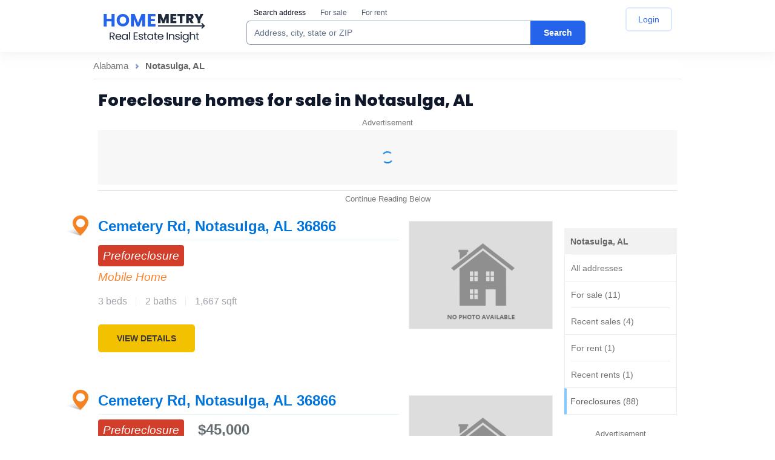

--- FILE ---
content_type: text/html; charset=utf-8
request_url: https://homemetry.com/foreclosure/Notasulga+AL
body_size: 99588
content:


<!DOCTYPE html>
<html lang="en">
<head>

    <title>Foreclosure homes for sale in Notasulga, AL | Homemetry</title>
<meta http-equiv="X-UA-Compatible" content="IE=edge,chrome=1">
    <link rel="canonical" href="https://homemetry.com/foreclosure/Notasulga+AL">
<meta name="description" content="Find Foreclosure homes for sale in Notasulga, AL. View photos, property details and research neighborhood information. Make offers with local real estate agents and more.">


				<style>/* /css/main.css */
/*! normalize.css v3.0.3 | MIT License | github.com/necolas/normalize.css */html{font-family:sans-serif;-ms-text-size-adjust:100%;-webkit-text-size-adjust:100%}body{margin:0}article,aside,details,figcaption,figure,footer,header,hgroup,main,menu,nav,section,summary{display:block}audio,canvas,progress,video{display:inline-block;vertical-align:baseline}audio:not([controls]){display:none;height:0}[hidden],template{display:none}a{background-color:rgba(0,0,0,0)}a:active,a:hover{outline:0}abbr[title]{border-bottom:1px dotted}b,strong{font-weight:bold}dfn{font-style:italic}h1{font-size:2em;margin:.67em 0}mark{background:#ff0;color:#000}small{font-size:12px}sub,sup{font-size:75%;line-height:0;position:relative;vertical-align:baseline}sup{top:-0.5em}sub{bottom:-0.25em}img{border:0}svg:not(:root){overflow:hidden}figure{margin:1em 40px}hr{box-sizing:content-box;height:0}pre{overflow:auto}code,kbd,pre,samp{font-family:monospace,monospace;font-size:1em}button,input,optgroup,select,textarea{color:inherit;font:inherit;margin:0}button{overflow:visible}button,select{text-transform:none}button,html input[type=button],input[type=reset],input[type=submit]{-webkit-appearance:button;cursor:pointer}button[disabled],html input[disabled]{cursor:default}button::-moz-focus-inner,input::-moz-focus-inner{border:0;padding:0}input{line-height:normal}input[type=checkbox],input[type=radio]{box-sizing:border-box;padding:0}input[type=number]::-webkit-inner-spin-button,input[type=number]::-webkit-outer-spin-button{height:auto}input[type=search]{-webkit-appearance:textfield;box-sizing:content-box}input[type=search]::-webkit-search-cancel-button,input[type=search]::-webkit-search-decoration{-webkit-appearance:none}fieldset{border:1px solid silver;margin:0 2px;padding:.35em .625em .75em}legend{border:0;padding:0}textarea{overflow:auto}optgroup{font-weight:bold}table{border-collapse:collapse;border-spacing:0}td,th{padding:0}*{box-sizing:border-box}*:before,*:after{box-sizing:border-box}html{font-size:10px;-webkit-tap-highlight-color:rgba(0,0,0,0)}body{font-family:Arial,Helvetica,sans-serif;font-size:12px;line-height:14px;color:#333;background-color:#fff}input,button,select,textarea{font-family:inherit;font-size:inherit;line-height:inherit}a{color:#0177d8;text-decoration:none}a:hover{text-decoration:underline}a:focus{outline:thin dotted;outline:5px auto -webkit-focus-ring-color;outline-offset:-2px}figure{margin:0}img{vertical-align:middle}.img-responsive{display:block;max-width:100%;height:auto}.img-rounded{border-radius:0px}.img-thumbnail{padding:4px;line-height:1.4;background-color:#fff;border:1px solid #ddd;border-radius:0px;transition:all .2s ease-in-out;display:inline-block;max-width:100%;height:auto}.img-circle{border-radius:50%}hr{margin-top:16px;margin-bottom:16px;border:0;border-top:1px solid hsl(0,0%,93.5%)}.sr-only{position:absolute;width:1px;height:1px;margin:-1px;padding:0;overflow:hidden;clip:rect(0, 0, 0, 0);border:0}.sr-only-focusable:active,.sr-only-focusable:focus{position:static;width:auto;height:auto;margin:0;overflow:visible;clip:auto}[role=button]{cursor:pointer}h1,h2,h3,h4,h5,h6,.h1,.h2,.h3,.h4,.h5,.h6{font-family:inherit;font-weight:700;line-height:1.1;color:#333}h1 small,h1 .small,h2 small,h2 .small,h3 small,h3 .small,h4 small,h4 .small,h5 small,h5 .small,h6 small,h6 .small,.h1 small,.h1 .small,.h2 small,.h2 .small,.h3 small,.h3 .small,.h4 small,.h4 .small,.h5 small,.h5 .small,.h6 small,.h6 .small{font-weight:normal;line-height:1;color:hsl(0,0%,46.7%)}h1,.h1,h2,.h2,h3,.h3{margin:0}h1 small,h1 .small,.h1 small,.h1 .small,h2 small,h2 .small,.h2 small,.h2 .small,h3 small,h3 .small,.h3 small,.h3 .small{font-size:12px}h4,.h4,h5,.h5,h6,.h6{margin:0}h4 small,h4 .small,.h4 small,.h4 .small,h5 small,h5 .small,.h5 small,.h5 .small,h6 small,h6 .small,.h6 small,.h6 .small{font-size:12px}h1,.h1{font-size:18px;line-height:20px;font-weight:normal;padding-bottom:4px;padding-top:3px;margin-bottom:5px}h2,.h2{font-size:17px}h3,.h3{font-size:16px}h4,.h4{font-size:15px}h5,.h5{font-size:12px}h6,.h6{font-size:11px}p{margin:0 0 7px}.lead{margin-bottom:16px;font-size:13px;font-weight:300;line-height:1.4}@media(min-width: 768px){.lead{font-size:18px}}small,.small{font-size:12px}mark,.mark{background-color:#fcf8e3;padding:.2em}.text-left{text-align:left}.text-right{text-align:right}.text-center{text-align:center}.text-justify{text-align:justify}.text-nowrap{white-space:nowrap}.text-lowercase{text-transform:lowercase}.text-uppercase,.initialism{text-transform:uppercase}.text-capitalize{text-transform:capitalize}.text-muted{color:hsl(0,0%,46.7%)}.text-primary{color:rgb(51.4340909091,122.2772727273,183.4159090909)}a.text-primary:hover,a.text-primary:focus{color:rgb(40.2646694215,95.723553719,143.5853305785)}.text-success{color:#3c763d}a.text-success:hover,a.text-success:focus{color:rgb(42.808988764,84.191011236,43.5224719101)}.text-info{color:#31708f}a.text-info:hover,a.text-info:focus{color:rgb(35.984375,82.25,105.015625)}.text-warning{color:#8a6d3b}a.text-warning:hover,a.text-warning:focus{color:rgb(102.2741116751,80.7817258883,43.7258883249)}.text-danger{color:#a94442}a.text-danger:hover,a.text-danger:focus{color:hsl(1.1650485437,43.829787234%,36.0784313725%)}.bg-primary{color:#fff}.bg-primary{background-color:rgb(51.4340909091,122.2772727273,183.4159090909)}a.bg-primary:hover,a.bg-primary:focus{background-color:rgb(40.2646694215,95.723553719,143.5853305785)}.bg-success{background-color:#dff0d8}a.bg-success:hover,a.bg-success:focus{background-color:hsl(102.5,44.4444444444%,79.4117647059%)}.bg-info{background-color:#d9edf7}a.bg-info:hover,a.bg-info:focus{background-color:hsl(200,65.2173913043%,80.9803921569%)}.bg-warning{background-color:#fcf8e3}a.bg-warning:hover,a.bg-warning:focus{background-color:hsl(50.4,80.6451612903%,83.9215686275%)}.bg-danger{background-color:#f2dede}a.bg-danger:hover,a.bg-danger:focus{background-color:hsl(0,43.4782608696%,80.9803921569%)}.page-header{padding-bottom:7px;margin:32px 0 16px;border-bottom:1px solid hsl(0,0%,93.5%)}ul,ol{margin:0 0 7px 25px}ul ul,ul ol,ol ul,ol ol{margin-bottom:0}.list-unstyled{padding-left:0;list-style:none}.list-inline{padding-left:0;list-style:none;margin-left:-5px}.list-inline>li{display:inline-block;padding-left:5px;padding-right:5px}dl{margin-top:0;margin-bottom:16px}dt,dd{line-height:1.4}dt{font-weight:bold}dd{margin-left:0}.dl-horizontal dd:before,.dl-horizontal dd:after{content:" ";display:table}.dl-horizontal dd:after{clear:both}@media(min-width: 768px){.dl-horizontal dt{float:left;width:160px;clear:left;text-align:right;overflow:hidden;text-overflow:ellipsis;white-space:nowrap}.dl-horizontal dd{margin-left:180px}}abbr[title],abbr[data-original-title]{cursor:help;border-bottom:1px dotted hsl(0,0%,46.7%)}.initialism{font-size:90%}blockquote{padding:8px 16px;margin:0 0 16px;font-size:15px;border-left:5px solid hsl(0,0%,93.5%)}blockquote p:last-child,blockquote ul:last-child,blockquote ol:last-child{margin-bottom:0}blockquote footer,blockquote small,blockquote .small{display:block;font-size:12px;line-height:1.4;color:hsl(0,0%,46.7%)}blockquote footer:before,blockquote small:before,blockquote .small:before{content:"— "}.blockquote-reverse,blockquote.pull-right{padding-right:15px;padding-left:0;border-right:5px solid hsl(0,0%,93.5%);border-left:0;text-align:right}.blockquote-reverse footer:before,.blockquote-reverse small:before,.blockquote-reverse .small:before,blockquote.pull-right footer:before,blockquote.pull-right small:before,blockquote.pull-right .small:before{content:""}.blockquote-reverse footer:after,.blockquote-reverse small:after,.blockquote-reverse .small:after,blockquote.pull-right footer:after,blockquote.pull-right small:after,blockquote.pull-right .small:after{content:" —"}address{margin-bottom:16px;font-style:normal;line-height:1.4}code,kbd,pre,samp{font-family:Menlo,Monaco,Consolas,"Courier New",monospace}code{padding:2px 4px;font-size:90%;color:#c7254e;background-color:#f9f2f4;border-radius:0px}kbd{padding:2px 4px;font-size:90%;color:#fff;background-color:#333;border-radius:0px;box-shadow:inset 0 -1px 0 rgba(0,0,0,.25)}kbd kbd{padding:0;font-size:100%;font-weight:bold;box-shadow:none}pre{display:block;padding:7.5px;margin:0 0 8px;font-size:11px;line-height:1.4;word-break:break-all;word-wrap:break-word;color:#333;background-color:#f5f5f5;border:1px solid #ccc;border-radius:0px}pre code{padding:0;font-size:inherit;color:inherit;white-space:pre-wrap;background-color:rgba(0,0,0,0);border-radius:0}.pre-scrollable{max-height:340px;overflow-y:scroll}.container{margin-right:auto;margin-left:auto;padding-left:8px;padding-right:8px}.container:before,.container:after{content:" ";display:table}.container:after{clear:both}@media(min-width: 768px){.container{width:736px}}@media(min-width: 992px){.container{width:972px}}.container-fluid{margin-right:auto;margin-left:auto;padding-left:8px;padding-right:8px}.container-fluid:before,.container-fluid:after{content:" ";display:table}.container-fluid:after{clear:both}.row{margin-left:-8px;margin-right:-8px}.row:before,.row:after{content:" ";display:table}.row:after{clear:both}.col-xs-1,.col-sm-1,.col-md-1,.col-lg-1,.col-xs-2,.col-sm-2,.col-md-2,.col-lg-2,.col-xs-3,.col-sm-3,.col-md-3,.col-lg-3,.col-xs-4,.col-sm-4,.col-md-4,.col-lg-4,.col-xs-5,.col-sm-5,.col-md-5,.col-lg-5,.col-xs-6,.col-sm-6,.col-md-6,.col-lg-6,.col-xs-7,.col-sm-7,.col-md-7,.col-lg-7,.col-xs-8,.col-sm-8,.col-md-8,.col-lg-8,.col-xs-9,.col-sm-9,.col-md-9,.col-lg-9,.col-xs-10,.col-sm-10,.col-md-10,.col-lg-10,.col-xs-11,.col-sm-11,.col-md-11,.col-lg-11,.col-xs-12,.col-sm-12,.col-md-12,.col-lg-12,.col-xs-13,.col-sm-13,.col-md-13,.col-lg-13,.col-xs-14,.col-sm-14,.col-md-14,.col-lg-14,.col-xs-15,.col-sm-15,.col-md-15,.col-lg-15,.col-xs-16,.col-sm-16,.col-md-16,.col-lg-16,.col-xs-17,.col-sm-17,.col-md-17,.col-lg-17,.col-xs-18,.col-sm-18,.col-md-18,.col-lg-18,.col-xs-19,.col-sm-19,.col-md-19,.col-lg-19,.col-xs-20,.col-sm-20,.col-md-20,.col-lg-20,.col-xs-21,.col-sm-21,.col-md-21,.col-lg-21,.col-xs-22,.col-sm-22,.col-md-22,.col-lg-22,.col-xs-23,.col-sm-23,.col-md-23,.col-lg-23,.col-xs-24,.col-sm-24,.col-md-24,.col-lg-24{position:relative;min-height:1px;padding-left:8px;padding-right:8px}.col-xs-1,.col-xs-2,.col-xs-3,.col-xs-4,.col-xs-5,.col-xs-6,.col-xs-7,.col-xs-8,.col-xs-9,.col-xs-10,.col-xs-11,.col-xs-12,.col-xs-13,.col-xs-14,.col-xs-15,.col-xs-16,.col-xs-17,.col-xs-18,.col-xs-19,.col-xs-20,.col-xs-21,.col-xs-22,.col-xs-23,.col-xs-24{float:left}.col-xs-1{width:4.1666666667%}.col-xs-2{width:8.3333333333%}.col-xs-3{width:12.5%}.col-xs-4{width:16.6666666667%}.col-xs-5{width:20.8333333333%}.col-xs-6{width:25%}.col-xs-7{width:29.1666666667%}.col-xs-8{width:33.3333333333%}.col-xs-9{width:37.5%}.col-xs-10{width:41.6666666667%}.col-xs-11{width:45.8333333333%}.col-xs-12{width:50%}.col-xs-13{width:54.1666666667%}.col-xs-14{width:58.3333333333%}.col-xs-15{width:62.5%}.col-xs-16{width:66.6666666667%}.col-xs-17{width:70.8333333333%}.col-xs-18{width:75%}.col-xs-19{width:79.1666666667%}.col-xs-20{width:83.3333333333%}.col-xs-21{width:87.5%}.col-xs-22{width:91.6666666667%}.col-xs-23{width:95.8333333333%}.col-xs-24{width:100%}.col-xs-pull-0{right:auto}.col-xs-pull-1{right:4.1666666667%}.col-xs-pull-2{right:8.3333333333%}.col-xs-pull-3{right:12.5%}.col-xs-pull-4{right:16.6666666667%}.col-xs-pull-5{right:20.8333333333%}.col-xs-pull-6{right:25%}.col-xs-pull-7{right:29.1666666667%}.col-xs-pull-8{right:33.3333333333%}.col-xs-pull-9{right:37.5%}.col-xs-pull-10{right:41.6666666667%}.col-xs-pull-11{right:45.8333333333%}.col-xs-pull-12{right:50%}.col-xs-pull-13{right:54.1666666667%}.col-xs-pull-14{right:58.3333333333%}.col-xs-pull-15{right:62.5%}.col-xs-pull-16{right:66.6666666667%}.col-xs-pull-17{right:70.8333333333%}.col-xs-pull-18{right:75%}.col-xs-pull-19{right:79.1666666667%}.col-xs-pull-20{right:83.3333333333%}.col-xs-pull-21{right:87.5%}.col-xs-pull-22{right:91.6666666667%}.col-xs-pull-23{right:95.8333333333%}.col-xs-pull-24{right:100%}.col-xs-push-0{left:auto}.col-xs-push-1{left:4.1666666667%}.col-xs-push-2{left:8.3333333333%}.col-xs-push-3{left:12.5%}.col-xs-push-4{left:16.6666666667%}.col-xs-push-5{left:20.8333333333%}.col-xs-push-6{left:25%}.col-xs-push-7{left:29.1666666667%}.col-xs-push-8{left:33.3333333333%}.col-xs-push-9{left:37.5%}.col-xs-push-10{left:41.6666666667%}.col-xs-push-11{left:45.8333333333%}.col-xs-push-12{left:50%}.col-xs-push-13{left:54.1666666667%}.col-xs-push-14{left:58.3333333333%}.col-xs-push-15{left:62.5%}.col-xs-push-16{left:66.6666666667%}.col-xs-push-17{left:70.8333333333%}.col-xs-push-18{left:75%}.col-xs-push-19{left:79.1666666667%}.col-xs-push-20{left:83.3333333333%}.col-xs-push-21{left:87.5%}.col-xs-push-22{left:91.6666666667%}.col-xs-push-23{left:95.8333333333%}.col-xs-push-24{left:100%}.col-xs-offset-0{margin-left:0%}.col-xs-offset-1{margin-left:4.1666666667%}.col-xs-offset-2{margin-left:8.3333333333%}.col-xs-offset-3{margin-left:12.5%}.col-xs-offset-4{margin-left:16.6666666667%}.col-xs-offset-5{margin-left:20.8333333333%}.col-xs-offset-6{margin-left:25%}.col-xs-offset-7{margin-left:29.1666666667%}.col-xs-offset-8{margin-left:33.3333333333%}.col-xs-offset-9{margin-left:37.5%}.col-xs-offset-10{margin-left:41.6666666667%}.col-xs-offset-11{margin-left:45.8333333333%}.col-xs-offset-12{margin-left:50%}.col-xs-offset-13{margin-left:54.1666666667%}.col-xs-offset-14{margin-left:58.3333333333%}.col-xs-offset-15{margin-left:62.5%}.col-xs-offset-16{margin-left:66.6666666667%}.col-xs-offset-17{margin-left:70.8333333333%}.col-xs-offset-18{margin-left:75%}.col-xs-offset-19{margin-left:79.1666666667%}.col-xs-offset-20{margin-left:83.3333333333%}.col-xs-offset-21{margin-left:87.5%}.col-xs-offset-22{margin-left:91.6666666667%}.col-xs-offset-23{margin-left:95.8333333333%}.col-xs-offset-24{margin-left:100%}@media(min-width: 768px){.col-sm-1,.col-sm-2,.col-sm-3,.col-sm-4,.col-sm-5,.col-sm-6,.col-sm-7,.col-sm-8,.col-sm-9,.col-sm-10,.col-sm-11,.col-sm-12,.col-sm-13,.col-sm-14,.col-sm-15,.col-sm-16,.col-sm-17,.col-sm-18,.col-sm-19,.col-sm-20,.col-sm-21,.col-sm-22,.col-sm-23,.col-sm-24{float:left}.col-sm-1{width:4.1666666667%}.col-sm-2{width:8.3333333333%}.col-sm-3{width:12.5%}.col-sm-4{width:16.6666666667%}.col-sm-5{width:20.8333333333%}.col-sm-6{width:25%}.col-sm-7{width:29.1666666667%}.col-sm-8{width:33.3333333333%}.col-sm-9{width:37.5%}.col-sm-10{width:41.6666666667%}.col-sm-11{width:45.8333333333%}.col-sm-12{width:50%}.col-sm-13{width:54.1666666667%}.col-sm-14{width:58.3333333333%}.col-sm-15{width:62.5%}.col-sm-16{width:66.6666666667%}.col-sm-17{width:70.8333333333%}.col-sm-18{width:75%}.col-sm-19{width:79.1666666667%}.col-sm-20{width:83.3333333333%}.col-sm-21{width:87.5%}.col-sm-22{width:91.6666666667%}.col-sm-23{width:95.8333333333%}.col-sm-24{width:100%}.col-sm-pull-0{right:auto}.col-sm-pull-1{right:4.1666666667%}.col-sm-pull-2{right:8.3333333333%}.col-sm-pull-3{right:12.5%}.col-sm-pull-4{right:16.6666666667%}.col-sm-pull-5{right:20.8333333333%}.col-sm-pull-6{right:25%}.col-sm-pull-7{right:29.1666666667%}.col-sm-pull-8{right:33.3333333333%}.col-sm-pull-9{right:37.5%}.col-sm-pull-10{right:41.6666666667%}.col-sm-pull-11{right:45.8333333333%}.col-sm-pull-12{right:50%}.col-sm-pull-13{right:54.1666666667%}.col-sm-pull-14{right:58.3333333333%}.col-sm-pull-15{right:62.5%}.col-sm-pull-16{right:66.6666666667%}.col-sm-pull-17{right:70.8333333333%}.col-sm-pull-18{right:75%}.col-sm-pull-19{right:79.1666666667%}.col-sm-pull-20{right:83.3333333333%}.col-sm-pull-21{right:87.5%}.col-sm-pull-22{right:91.6666666667%}.col-sm-pull-23{right:95.8333333333%}.col-sm-pull-24{right:100%}.col-sm-push-0{left:auto}.col-sm-push-1{left:4.1666666667%}.col-sm-push-2{left:8.3333333333%}.col-sm-push-3{left:12.5%}.col-sm-push-4{left:16.6666666667%}.col-sm-push-5{left:20.8333333333%}.col-sm-push-6{left:25%}.col-sm-push-7{left:29.1666666667%}.col-sm-push-8{left:33.3333333333%}.col-sm-push-9{left:37.5%}.col-sm-push-10{left:41.6666666667%}.col-sm-push-11{left:45.8333333333%}.col-sm-push-12{left:50%}.col-sm-push-13{left:54.1666666667%}.col-sm-push-14{left:58.3333333333%}.col-sm-push-15{left:62.5%}.col-sm-push-16{left:66.6666666667%}.col-sm-push-17{left:70.8333333333%}.col-sm-push-18{left:75%}.col-sm-push-19{left:79.1666666667%}.col-sm-push-20{left:83.3333333333%}.col-sm-push-21{left:87.5%}.col-sm-push-22{left:91.6666666667%}.col-sm-push-23{left:95.8333333333%}.col-sm-push-24{left:100%}.col-sm-offset-0{margin-left:0%}.col-sm-offset-1{margin-left:4.1666666667%}.col-sm-offset-2{margin-left:8.3333333333%}.col-sm-offset-3{margin-left:12.5%}.col-sm-offset-4{margin-left:16.6666666667%}.col-sm-offset-5{margin-left:20.8333333333%}.col-sm-offset-6{margin-left:25%}.col-sm-offset-7{margin-left:29.1666666667%}.col-sm-offset-8{margin-left:33.3333333333%}.col-sm-offset-9{margin-left:37.5%}.col-sm-offset-10{margin-left:41.6666666667%}.col-sm-offset-11{margin-left:45.8333333333%}.col-sm-offset-12{margin-left:50%}.col-sm-offset-13{margin-left:54.1666666667%}.col-sm-offset-14{margin-left:58.3333333333%}.col-sm-offset-15{margin-left:62.5%}.col-sm-offset-16{margin-left:66.6666666667%}.col-sm-offset-17{margin-left:70.8333333333%}.col-sm-offset-18{margin-left:75%}.col-sm-offset-19{margin-left:79.1666666667%}.col-sm-offset-20{margin-left:83.3333333333%}.col-sm-offset-21{margin-left:87.5%}.col-sm-offset-22{margin-left:91.6666666667%}.col-sm-offset-23{margin-left:95.8333333333%}.col-sm-offset-24{margin-left:100%}}@media(min-width: 992px){.col-md-1,.col-md-2,.col-md-3,.col-md-4,.col-md-5,.col-md-6,.col-md-7,.col-md-8,.col-md-9,.col-md-10,.col-md-11,.col-md-12,.col-md-13,.col-md-14,.col-md-15,.col-md-16,.col-md-17,.col-md-18,.col-md-19,.col-md-20,.col-md-21,.col-md-22,.col-md-23,.col-md-24{float:left}.col-md-1{width:4.1666666667%}.col-md-2{width:8.3333333333%}.col-md-3{width:12.5%}.col-md-4{width:16.6666666667%}.col-md-5{width:20.8333333333%}.col-md-6{width:25%}.col-md-7{width:29.1666666667%}.col-md-8{width:33.3333333333%}.col-md-9{width:37.5%}.col-md-10{width:41.6666666667%}.col-md-11{width:45.8333333333%}.col-md-12{width:50%}.col-md-13{width:54.1666666667%}.col-md-14{width:58.3333333333%}.col-md-15{width:62.5%}.col-md-16{width:66.6666666667%}.col-md-17{width:70.8333333333%}.col-md-18{width:75%}.col-md-19{width:79.1666666667%}.col-md-20{width:83.3333333333%}.col-md-21{width:87.5%}.col-md-22{width:91.6666666667%}.col-md-23{width:95.8333333333%}.col-md-24{width:100%}.col-md-pull-0{right:auto}.col-md-pull-1{right:4.1666666667%}.col-md-pull-2{right:8.3333333333%}.col-md-pull-3{right:12.5%}.col-md-pull-4{right:16.6666666667%}.col-md-pull-5{right:20.8333333333%}.col-md-pull-6{right:25%}.col-md-pull-7{right:29.1666666667%}.col-md-pull-8{right:33.3333333333%}.col-md-pull-9{right:37.5%}.col-md-pull-10{right:41.6666666667%}.col-md-pull-11{right:45.8333333333%}.col-md-pull-12{right:50%}.col-md-pull-13{right:54.1666666667%}.col-md-pull-14{right:58.3333333333%}.col-md-pull-15{right:62.5%}.col-md-pull-16{right:66.6666666667%}.col-md-pull-17{right:70.8333333333%}.col-md-pull-18{right:75%}.col-md-pull-19{right:79.1666666667%}.col-md-pull-20{right:83.3333333333%}.col-md-pull-21{right:87.5%}.col-md-pull-22{right:91.6666666667%}.col-md-pull-23{right:95.8333333333%}.col-md-pull-24{right:100%}.col-md-push-0{left:auto}.col-md-push-1{left:4.1666666667%}.col-md-push-2{left:8.3333333333%}.col-md-push-3{left:12.5%}.col-md-push-4{left:16.6666666667%}.col-md-push-5{left:20.8333333333%}.col-md-push-6{left:25%}.col-md-push-7{left:29.1666666667%}.col-md-push-8{left:33.3333333333%}.col-md-push-9{left:37.5%}.col-md-push-10{left:41.6666666667%}.col-md-push-11{left:45.8333333333%}.col-md-push-12{left:50%}.col-md-push-13{left:54.1666666667%}.col-md-push-14{left:58.3333333333%}.col-md-push-15{left:62.5%}.col-md-push-16{left:66.6666666667%}.col-md-push-17{left:70.8333333333%}.col-md-push-18{left:75%}.col-md-push-19{left:79.1666666667%}.col-md-push-20{left:83.3333333333%}.col-md-push-21{left:87.5%}.col-md-push-22{left:91.6666666667%}.col-md-push-23{left:95.8333333333%}.col-md-push-24{left:100%}.col-md-offset-0{margin-left:0%}.col-md-offset-1{margin-left:4.1666666667%}.col-md-offset-2{margin-left:8.3333333333%}.col-md-offset-3{margin-left:12.5%}.col-md-offset-4{margin-left:16.6666666667%}.col-md-offset-5{margin-left:20.8333333333%}.col-md-offset-6{margin-left:25%}.col-md-offset-7{margin-left:29.1666666667%}.col-md-offset-8{margin-left:33.3333333333%}.col-md-offset-9{margin-left:37.5%}.col-md-offset-10{margin-left:41.6666666667%}.col-md-offset-11{margin-left:45.8333333333%}.col-md-offset-12{margin-left:50%}.col-md-offset-13{margin-left:54.1666666667%}.col-md-offset-14{margin-left:58.3333333333%}.col-md-offset-15{margin-left:62.5%}.col-md-offset-16{margin-left:66.6666666667%}.col-md-offset-17{margin-left:70.8333333333%}.col-md-offset-18{margin-left:75%}.col-md-offset-19{margin-left:79.1666666667%}.col-md-offset-20{margin-left:83.3333333333%}.col-md-offset-21{margin-left:87.5%}.col-md-offset-22{margin-left:91.6666666667%}.col-md-offset-23{margin-left:95.8333333333%}.col-md-offset-24{margin-left:100%}}@media(min-width: 1200px){.col-lg-1,.col-lg-2,.col-lg-3,.col-lg-4,.col-lg-5,.col-lg-6,.col-lg-7,.col-lg-8,.col-lg-9,.col-lg-10,.col-lg-11,.col-lg-12,.col-lg-13,.col-lg-14,.col-lg-15,.col-lg-16,.col-lg-17,.col-lg-18,.col-lg-19,.col-lg-20,.col-lg-21,.col-lg-22,.col-lg-23,.col-lg-24{float:left}.col-lg-1{width:4.1666666667%}.col-lg-2{width:8.3333333333%}.col-lg-3{width:12.5%}.col-lg-4{width:16.6666666667%}.col-lg-5{width:20.8333333333%}.col-lg-6{width:25%}.col-lg-7{width:29.1666666667%}.col-lg-8{width:33.3333333333%}.col-lg-9{width:37.5%}.col-lg-10{width:41.6666666667%}.col-lg-11{width:45.8333333333%}.col-lg-12{width:50%}.col-lg-13{width:54.1666666667%}.col-lg-14{width:58.3333333333%}.col-lg-15{width:62.5%}.col-lg-16{width:66.6666666667%}.col-lg-17{width:70.8333333333%}.col-lg-18{width:75%}.col-lg-19{width:79.1666666667%}.col-lg-20{width:83.3333333333%}.col-lg-21{width:87.5%}.col-lg-22{width:91.6666666667%}.col-lg-23{width:95.8333333333%}.col-lg-24{width:100%}.col-lg-pull-0{right:auto}.col-lg-pull-1{right:4.1666666667%}.col-lg-pull-2{right:8.3333333333%}.col-lg-pull-3{right:12.5%}.col-lg-pull-4{right:16.6666666667%}.col-lg-pull-5{right:20.8333333333%}.col-lg-pull-6{right:25%}.col-lg-pull-7{right:29.1666666667%}.col-lg-pull-8{right:33.3333333333%}.col-lg-pull-9{right:37.5%}.col-lg-pull-10{right:41.6666666667%}.col-lg-pull-11{right:45.8333333333%}.col-lg-pull-12{right:50%}.col-lg-pull-13{right:54.1666666667%}.col-lg-pull-14{right:58.3333333333%}.col-lg-pull-15{right:62.5%}.col-lg-pull-16{right:66.6666666667%}.col-lg-pull-17{right:70.8333333333%}.col-lg-pull-18{right:75%}.col-lg-pull-19{right:79.1666666667%}.col-lg-pull-20{right:83.3333333333%}.col-lg-pull-21{right:87.5%}.col-lg-pull-22{right:91.6666666667%}.col-lg-pull-23{right:95.8333333333%}.col-lg-pull-24{right:100%}.col-lg-push-0{left:auto}.col-lg-push-1{left:4.1666666667%}.col-lg-push-2{left:8.3333333333%}.col-lg-push-3{left:12.5%}.col-lg-push-4{left:16.6666666667%}.col-lg-push-5{left:20.8333333333%}.col-lg-push-6{left:25%}.col-lg-push-7{left:29.1666666667%}.col-lg-push-8{left:33.3333333333%}.col-lg-push-9{left:37.5%}.col-lg-push-10{left:41.6666666667%}.col-lg-push-11{left:45.8333333333%}.col-lg-push-12{left:50%}.col-lg-push-13{left:54.1666666667%}.col-lg-push-14{left:58.3333333333%}.col-lg-push-15{left:62.5%}.col-lg-push-16{left:66.6666666667%}.col-lg-push-17{left:70.8333333333%}.col-lg-push-18{left:75%}.col-lg-push-19{left:79.1666666667%}.col-lg-push-20{left:83.3333333333%}.col-lg-push-21{left:87.5%}.col-lg-push-22{left:91.6666666667%}.col-lg-push-23{left:95.8333333333%}.col-lg-push-24{left:100%}.col-lg-offset-0{margin-left:0%}.col-lg-offset-1{margin-left:4.1666666667%}.col-lg-offset-2{margin-left:8.3333333333%}.col-lg-offset-3{margin-left:12.5%}.col-lg-offset-4{margin-left:16.6666666667%}.col-lg-offset-5{margin-left:20.8333333333%}.col-lg-offset-6{margin-left:25%}.col-lg-offset-7{margin-left:29.1666666667%}.col-lg-offset-8{margin-left:33.3333333333%}.col-lg-offset-9{margin-left:37.5%}.col-lg-offset-10{margin-left:41.6666666667%}.col-lg-offset-11{margin-left:45.8333333333%}.col-lg-offset-12{margin-left:50%}.col-lg-offset-13{margin-left:54.1666666667%}.col-lg-offset-14{margin-left:58.3333333333%}.col-lg-offset-15{margin-left:62.5%}.col-lg-offset-16{margin-left:66.6666666667%}.col-lg-offset-17{margin-left:70.8333333333%}.col-lg-offset-18{margin-left:75%}.col-lg-offset-19{margin-left:79.1666666667%}.col-lg-offset-20{margin-left:83.3333333333%}.col-lg-offset-21{margin-left:87.5%}.col-lg-offset-22{margin-left:91.6666666667%}.col-lg-offset-23{margin-left:95.8333333333%}.col-lg-offset-24{margin-left:100%}}table{background-color:rgba(0,0,0,0)}caption{padding-top:8px;padding-bottom:8px;color:hsl(0,0%,46.7%);text-align:left}th{text-align:left}.table{width:100%;max-width:100%;margin-bottom:16px}.table>thead>tr>th,.table>thead>tr>td,.table>tbody>tr>th,.table>tbody>tr>td,.table>tfoot>tr>th,.table>tfoot>tr>td{padding:8px;line-height:1.4;vertical-align:top;border-top:1px solid #ddd}.table>thead>tr>th{vertical-align:bottom;border-bottom:1px solid #ddd}.table>caption+thead>tr:first-child>th,.table>caption+thead>tr:first-child>td,.table>colgroup+thead>tr:first-child>th,.table>colgroup+thead>tr:first-child>td,.table>thead:first-child>tr:first-child>th,.table>thead:first-child>tr:first-child>td{border-top:0}.table>tbody+tbody{border-top:2px solid #ddd}.table .table{background-color:#fff}.table-condensed>thead>tr>th,.table-condensed>thead>tr>td,.table-condensed>tbody>tr>th,.table-condensed>tbody>tr>td,.table-condensed>tfoot>tr>th,.table-condensed>tfoot>tr>td{padding:5px}.table-bordered{border:1px solid #ddd}.table-bordered>thead>tr>th,.table-bordered>thead>tr>td,.table-bordered>tbody>tr>th,.table-bordered>tbody>tr>td,.table-bordered>tfoot>tr>th,.table-bordered>tfoot>tr>td{border:1px solid #ddd}.table-bordered>thead>tr>th,.table-bordered>thead>tr>td{border-bottom-width:2px}.table-striped>tbody>tr:nth-of-type(odd){background-color:#f9f9f9}.table-hover>tbody>tr:hover{background-color:#f5f5f5}table col[class*=col-]{position:static;float:none;display:table-column}table td[class*=col-],table th[class*=col-]{position:static;float:none;display:table-cell}.table>thead>tr>td.active,.table>thead>tr>th.active,.table>thead>tr.active>td,.table>thead>tr.active>th,.table>tbody>tr>td.active,.table>tbody>tr>th.active,.table>tbody>tr.active>td,.table>tbody>tr.active>th,.table>tfoot>tr>td.active,.table>tfoot>tr>th.active,.table>tfoot>tr.active>td,.table>tfoot>tr.active>th{background-color:#f5f5f5}.table-hover>tbody>tr>td.active:hover,.table-hover>tbody>tr>th.active:hover,.table-hover>tbody>tr.active:hover>td,.table-hover>tbody>tr:hover>.active,.table-hover>tbody>tr.active:hover>th{background-color:hsl(0,0%,91.0784313725%)}.table>thead>tr>td.success,.table>thead>tr>th.success,.table>thead>tr.success>td,.table>thead>tr.success>th,.table>tbody>tr>td.success,.table>tbody>tr>th.success,.table>tbody>tr.success>td,.table>tbody>tr.success>th,.table>tfoot>tr>td.success,.table>tfoot>tr>th.success,.table>tfoot>tr.success>td,.table>tfoot>tr.success>th{background-color:#dff0d8}.table-hover>tbody>tr>td.success:hover,.table-hover>tbody>tr>th.success:hover,.table-hover>tbody>tr.success:hover>td,.table-hover>tbody>tr:hover>.success,.table-hover>tbody>tr.success:hover>th{background-color:hsl(102.5,44.4444444444%,84.4117647059%)}.table>thead>tr>td.info,.table>thead>tr>th.info,.table>thead>tr.info>td,.table>thead>tr.info>th,.table>tbody>tr>td.info,.table>tbody>tr>th.info,.table>tbody>tr.info>td,.table>tbody>tr.info>th,.table>tfoot>tr>td.info,.table>tfoot>tr>th.info,.table>tfoot>tr.info>td,.table>tfoot>tr.info>th{background-color:#d9edf7}.table-hover>tbody>tr>td.info:hover,.table-hover>tbody>tr>th.info:hover,.table-hover>tbody>tr.info:hover>td,.table-hover>tbody>tr:hover>.info,.table-hover>tbody>tr.info:hover>th{background-color:hsl(200,65.2173913043%,85.9803921569%)}.table>thead>tr>td.warning,.table>thead>tr>th.warning,.table>thead>tr.warning>td,.table>thead>tr.warning>th,.table>tbody>tr>td.warning,.table>tbody>tr>th.warning,.table>tbody>tr.warning>td,.table>tbody>tr.warning>th,.table>tfoot>tr>td.warning,.table>tfoot>tr>th.warning,.table>tfoot>tr.warning>td,.table>tfoot>tr.warning>th{background-color:#fcf8e3}.table-hover>tbody>tr>td.warning:hover,.table-hover>tbody>tr>th.warning:hover,.table-hover>tbody>tr.warning:hover>td,.table-hover>tbody>tr:hover>.warning,.table-hover>tbody>tr.warning:hover>th{background-color:hsl(50.4,80.6451612903%,88.9215686275%)}.table>thead>tr>td.danger,.table>thead>tr>th.danger,.table>thead>tr.danger>td,.table>thead>tr.danger>th,.table>tbody>tr>td.danger,.table>tbody>tr>th.danger,.table>tbody>tr.danger>td,.table>tbody>tr.danger>th,.table>tfoot>tr>td.danger,.table>tfoot>tr>th.danger,.table>tfoot>tr.danger>td,.table>tfoot>tr.danger>th{background-color:#f2dede}.table-hover>tbody>tr>td.danger:hover,.table-hover>tbody>tr>th.danger:hover,.table-hover>tbody>tr.danger:hover>td,.table-hover>tbody>tr:hover>.danger,.table-hover>tbody>tr.danger:hover>th{background-color:hsl(0,43.4782608696%,85.9803921569%)}.table-responsive{overflow-x:auto;min-height:.01%}@media screen and (max-width: 767px){.table-responsive{width:100%;margin-bottom:12px;overflow-y:hidden;-ms-overflow-style:-ms-autohiding-scrollbar;border:1px solid #ddd}.table-responsive>.table{margin-bottom:0}.table-responsive>.table>thead>tr>th,.table-responsive>.table>thead>tr>td,.table-responsive>.table>tbody>tr>th,.table-responsive>.table>tbody>tr>td,.table-responsive>.table>tfoot>tr>th,.table-responsive>.table>tfoot>tr>td{white-space:nowrap}.table-responsive>.table-bordered{border:0}.table-responsive>.table-bordered>thead>tr>th:first-child,.table-responsive>.table-bordered>thead>tr>td:first-child,.table-responsive>.table-bordered>tbody>tr>th:first-child,.table-responsive>.table-bordered>tbody>tr>td:first-child,.table-responsive>.table-bordered>tfoot>tr>th:first-child,.table-responsive>.table-bordered>tfoot>tr>td:first-child{border-left:0}.table-responsive>.table-bordered>thead>tr>th:last-child,.table-responsive>.table-bordered>thead>tr>td:last-child,.table-responsive>.table-bordered>tbody>tr>th:last-child,.table-responsive>.table-bordered>tbody>tr>td:last-child,.table-responsive>.table-bordered>tfoot>tr>th:last-child,.table-responsive>.table-bordered>tfoot>tr>td:last-child{border-right:0}.table-responsive>.table-bordered>tbody>tr:last-child>th,.table-responsive>.table-bordered>tbody>tr:last-child>td,.table-responsive>.table-bordered>tfoot>tr:last-child>th,.table-responsive>.table-bordered>tfoot>tr:last-child>td{border-bottom:0}}.b-area-code_table_2017{margin-bottom:35px;width:100%;border-collapse:collapse}.b-area-code_table_2017 th{text-align:left;border:1px solid #ccc;border-width:1px 0;padding:5px 10px;border-top-color:#eee;border-bottom-color:#f9f9f9;background:#f9f9f9;color:#777}.b-area-code_table_2017 td{border:1px solid #eee;border-width:1px 0;padding:5px 10px;vertical-align:top}fieldset{padding:0;margin:0;border:0;min-width:0}legend{display:block;width:100%;padding:0;margin-bottom:16px;font-size:18px;line-height:inherit;color:#333;border:0;border-bottom:1px solid #e5e5e5}label{display:inline-block;max-width:100%;margin-bottom:5px;font-weight:bold}input[type=search]{box-sizing:border-box}input[type=radio],input[type=checkbox]{margin:4px 0 0;margin-top:1px \9 ;line-height:normal}input[type=file]{display:block}input[type=range]{display:block;width:100%}select[multiple],select[size]{height:auto}input[type=file]:focus,input[type=radio]:focus,input[type=checkbox]:focus{outline:thin dotted;outline:5px auto -webkit-focus-ring-color;outline-offset:-2px}output{display:block;padding-top:7px;font-size:12px;line-height:1.4;color:hsl(0,0%,33.5%)}.form-control{display:block;width:100%;height:30px;padding:6px 12px;font-size:12px;line-height:1.4;color:hsl(0,0%,33.5%);background-color:#fff;background-image:none;border:1px solid #ccc;border-radius:0px;box-shadow:inset 0 1px 1px rgba(0,0,0,.075);transition:border-color ease-in-out .15s,box-shadow ease-in-out .15s}.form-control:focus{border-color:#66afe9;outline:0;box-shadow:inset 0 1px 1px rgba(0,0,0,.075),0 0 8px rgba(102,175,233,.6)}.form-control::-moz-placeholder{color:#999;opacity:1}.form-control:-ms-input-placeholder{color:#999}.form-control::-webkit-input-placeholder{color:#999}.form-control[disabled],.form-control[readonly],fieldset[disabled] .form-control{background-color:hsl(0,0%,93.5%);opacity:1}.form-control[disabled],fieldset[disabled] .form-control{cursor:not-allowed}textarea.form-control{height:auto}input[type=search]{-webkit-appearance:none}@media screen and (-webkit-min-device-pixel-ratio: 0){input[type=date].form-control,input[type=time].form-control,input[type=datetime-local].form-control,input[type=month].form-control{line-height:30px}input[type=date].input-sm,.input-group-sm>.input-group-btn>input[type=date].btn,.input-group-sm input[type=date],input[type=time].input-sm,.input-group-sm>.input-group-btn>input[type=time].btn,.input-group-sm input[type=time],input[type=datetime-local].input-sm,.input-group-sm>.input-group-btn>input[type=datetime-local].btn,.input-group-sm input[type=datetime-local],input[type=month].input-sm,.input-group-sm>.input-group-btn>input[type=month].btn,.input-group-sm input[type=month]{line-height:30px}input[type=date].input-lg,.input-group-lg>.input-group-btn>input[type=date].btn,.input-group-lg input[type=date],input[type=time].input-lg,.input-group-lg>.input-group-btn>input[type=time].btn,.input-group-lg input[type=time],input[type=datetime-local].input-lg,.input-group-lg>.input-group-btn>input[type=datetime-local].btn,.input-group-lg input[type=datetime-local],input[type=month].input-lg,.input-group-lg>.input-group-btn>input[type=month].btn,.input-group-lg input[type=month]{line-height:42px}}.form-group{margin-bottom:15px}.radio,.checkbox{position:relative;display:block;margin-top:10px;margin-bottom:10px}.radio label,.checkbox label{min-height:16px;padding-left:20px;margin-bottom:0;font-weight:normal;cursor:pointer}.radio input[type=radio],.radio-inline input[type=radio],.checkbox input[type=checkbox],.checkbox-inline input[type=checkbox]{position:absolute;margin-left:-20px;margin-top:4px \9 }.radio+.radio,.checkbox+.checkbox{margin-top:-5px}.radio-inline,.checkbox-inline{position:relative;display:inline-block;padding-left:20px;margin-bottom:0;vertical-align:middle;font-weight:normal;cursor:pointer}.radio-inline+.radio-inline,.checkbox-inline+.checkbox-inline{margin-top:0;margin-left:10px}input[type=radio][disabled],input[type=radio].disabled,fieldset[disabled] input[type=radio],input[type=checkbox][disabled],input[type=checkbox].disabled,fieldset[disabled] input[type=checkbox]{cursor:not-allowed}.radio-inline.disabled,fieldset[disabled] .radio-inline,.checkbox-inline.disabled,fieldset[disabled] .checkbox-inline{cursor:not-allowed}.radio.disabled label,fieldset[disabled] .radio label,.checkbox.disabled label,fieldset[disabled] .checkbox label{cursor:not-allowed}.form-control-static{padding-top:7px;padding-bottom:7px;margin-bottom:0;min-height:28px}.form-control-static.input-lg,.input-group-lg>.form-control-static.form-control,.input-group-lg>.form-control-static.input-group-addon,.input-group-lg>.input-group-btn>.form-control-static.btn,.form-control-static.input-sm,.input-group-sm>.form-control-static.form-control,.input-group-sm>.form-control-static.input-group-addon,.input-group-sm>.input-group-btn>.form-control-static.btn{padding-left:0;padding-right:0}.input-sm,.input-group-sm>.form-control,.input-group-sm>.input-group-addon,.input-group-sm>.input-group-btn>.btn{height:30px;padding:5px 10px;font-size:12px;line-height:1.5;border-radius:0px}select.input-sm,.input-group-sm>select.form-control,.input-group-sm>select.input-group-addon,.input-group-sm>.input-group-btn>select.btn{height:30px;line-height:30px}textarea.input-sm,.input-group-sm>textarea.form-control,.input-group-sm>textarea.input-group-addon,.input-group-sm>.input-group-btn>textarea.btn,select[multiple].input-sm,.input-group-sm>select[multiple].form-control,.input-group-sm>select[multiple].input-group-addon,.input-group-sm>.input-group-btn>select[multiple].btn{height:auto}.form-group-sm .form-control{height:30px;padding:5px 10px;font-size:12px;line-height:1.5;border-radius:0px}.form-group-sm select.form-control{height:30px;line-height:30px}.form-group-sm textarea.form-control,.form-group-sm select[multiple].form-control{height:auto}.form-group-sm .form-control-static{height:30px;min-height:28px;padding:6px 10px;font-size:12px;line-height:1.5}.input-lg,.input-group-lg>.form-control,.input-group-lg>.input-group-addon,.input-group-lg>.input-group-btn>.btn{height:42px;padding:10px 16px;font-size:15px;line-height:1.3333333;border-radius:0px}select.input-lg,.input-group-lg>select.form-control,.input-group-lg>select.input-group-addon,.input-group-lg>.input-group-btn>select.btn{height:42px;line-height:42px}textarea.input-lg,.input-group-lg>textarea.form-control,.input-group-lg>textarea.input-group-addon,.input-group-lg>.input-group-btn>textarea.btn,select[multiple].input-lg,.input-group-lg>select[multiple].form-control,.input-group-lg>select[multiple].input-group-addon,.input-group-lg>.input-group-btn>select[multiple].btn{height:auto}.form-group-lg .form-control{height:42px;padding:10px 16px;font-size:15px;line-height:1.3333333;border-radius:0px}.form-group-lg select.form-control{height:42px;line-height:42px}.form-group-lg textarea.form-control,.form-group-lg select[multiple].form-control{height:auto}.form-group-lg .form-control-static{height:42px;min-height:31px;padding:11px 16px;font-size:15px;line-height:1.3333333}.has-feedback{position:relative}.has-feedback .form-control{padding-right:37.5px}.form-control-feedback{position:absolute;top:0;right:0;z-index:2;display:block;width:30px;height:30px;line-height:30px;text-align:center;pointer-events:none}.input-lg+.form-control-feedback,.input-group-lg>.form-control+.form-control-feedback,.input-group-lg>.input-group-addon+.form-control-feedback,.input-group-lg>.input-group-btn>.btn+.form-control-feedback,.input-group-lg+.form-control-feedback,.form-group-lg .form-control+.form-control-feedback{width:42px;height:42px;line-height:42px}.input-sm+.form-control-feedback,.input-group-sm>.form-control+.form-control-feedback,.input-group-sm>.input-group-addon+.form-control-feedback,.input-group-sm>.input-group-btn>.btn+.form-control-feedback,.input-group-sm+.form-control-feedback,.form-group-sm .form-control+.form-control-feedback{width:30px;height:30px;line-height:30px}.has-success .help-block,.has-success .control-label,.has-success .radio,.has-success .checkbox,.has-success .radio-inline,.has-success .checkbox-inline,.has-success.radio label,.has-success.checkbox label,.has-success.radio-inline label,.has-success.checkbox-inline label{color:#3c763d}.has-success .form-control{border-color:#3c763d;box-shadow:inset 0 1px 1px rgba(0,0,0,.075)}.has-success .form-control:focus{border-color:rgb(42.808988764,84.191011236,43.5224719101);box-shadow:inset 0 1px 1px rgba(0,0,0,.075),0 0 6px rgb(102.5280898876,177.4719101124,103.8202247191)}.has-success .input-group-addon{color:#3c763d;border-color:#3c763d;background-color:#dff0d8}.has-success .form-control-feedback{color:#3c763d}.has-warning .help-block,.has-warning .control-label,.has-warning .radio,.has-warning .checkbox,.has-warning .radio-inline,.has-warning .checkbox-inline,.has-warning.radio label,.has-warning.checkbox label,.has-warning.radio-inline label,.has-warning.checkbox-inline label{color:#8a6d3b}.has-warning .form-control{border-color:#8a6d3b;box-shadow:inset 0 1px 1px rgba(0,0,0,.075)}.has-warning .form-control:focus{border-color:rgb(102.2741116751,80.7817258883,43.7258883249);box-shadow:inset 0 1px 1px rgba(0,0,0,.075),0 0 6px rgb(191.807106599,160.7461928934,107.192893401)}.has-warning .input-group-addon{color:#8a6d3b;border-color:#8a6d3b;background-color:#fcf8e3}.has-warning .form-control-feedback{color:#8a6d3b}.has-error .help-block,.has-error .control-label,.has-error .radio,.has-error .checkbox,.has-error .radio-inline,.has-error .checkbox-inline,.has-error.radio label,.has-error.checkbox label,.has-error.radio-inline label,.has-error.checkbox-inline label{color:#a94442}.has-error .form-control{border-color:#a94442;box-shadow:inset 0 1px 1px rgba(0,0,0,.075)}.has-error .form-control:focus{border-color:hsl(1.1650485437,43.829787234%,36.0784313725%);box-shadow:inset 0 1px 1px rgba(0,0,0,.075),0 0 6px hsl(1.1650485437,43.829787234%,66.0784313725%)}.has-error .input-group-addon{color:#a94442;border-color:#a94442;background-color:#f2dede}.has-error .form-control-feedback{color:#a94442}.has-feedback label~.form-control-feedback{top:21px}.has-feedback label.sr-only~.form-control-feedback{top:0}.help-block{display:block;margin-top:5px;margin-bottom:10px;color:hsl(0,0%,45%)}@media(min-width: 768px){.form-inline .form-group{display:inline-block;margin-bottom:0;vertical-align:middle}.form-inline .form-control{display:inline-block;width:auto;vertical-align:middle}.form-inline .form-control-static{display:inline-block}.form-inline .input-group{display:inline-table;vertical-align:middle}.form-inline .input-group .input-group-addon,.form-inline .input-group .input-group-btn,.form-inline .input-group .form-control{width:auto}.form-inline .input-group>.form-control{width:100%}.form-inline .control-label{margin-bottom:0;vertical-align:middle}.form-inline .radio,.form-inline .checkbox{display:inline-block;margin-top:0;margin-bottom:0;vertical-align:middle}.form-inline .radio label,.form-inline .checkbox label{padding-left:0}.form-inline .radio input[type=radio],.form-inline .checkbox input[type=checkbox]{position:relative;margin-left:0}.form-inline .has-feedback .form-control-feedback{top:0}}.form-horizontal .radio,.form-horizontal .checkbox,.form-horizontal .radio-inline,.form-horizontal .checkbox-inline{margin-top:0;margin-bottom:0;padding-top:7px}.form-horizontal .radio,.form-horizontal .checkbox{min-height:23px}.form-horizontal .form-group{margin-left:-8px;margin-right:-8px}.form-horizontal .form-group:before,.form-horizontal .form-group:after{content:" ";display:table}.form-horizontal .form-group:after{clear:both}@media(min-width: 768px){.form-horizontal .control-label{text-align:right;margin-bottom:0;padding-top:7px}}.form-horizontal .has-feedback .form-control-feedback{right:8px}@media(min-width: 768px){.form-horizontal .form-group-lg .control-label{padding-top:14.333333px;font-size:15px}}@media(min-width: 768px){.form-horizontal .form-group-sm .control-label{padding-top:6px;font-size:12px}}.btn{display:inline-block;margin-bottom:0;font-weight:bold;text-align:center;vertical-align:middle;touch-action:manipulation;cursor:pointer;background-image:none;border:1px solid rgba(0,0,0,0);white-space:nowrap;padding:4px 14px;font-size:11px;line-height:15px;vertical-align:top;-webkit-user-select:none;-moz-user-select:none;user-select:none}.btn:focus,.btn.focus,.btn:active:focus,.btn:active.focus,.btn.active:focus,.btn.active.focus{outline:thin dotted;outline:5px auto -webkit-focus-ring-color;outline-offset:-2px}.btn:hover,.btn:focus,.btn.focus{color:#333;text-decoration:none}.btn:active,.btn.active{outline:0;background-image:none;box-shadow:inset 0 3px 5px rgba(0,0,0,.125)}.btn.disabled,.btn[disabled],fieldset[disabled] .btn{opacity:.65;box-shadow:none}a.btn.disabled,fieldset[disabled] a.btn{pointer-events:none}.btn-default{color:#333;background-color:#fff;border-color:#ccc}.btn-default:focus,.btn-default.focus{color:#333;background-color:hsl(0,0%,90%);border-color:hsl(0,0%,55%)}.btn-default:hover{color:#333;background-color:hsl(0,0%,90%);border-color:hsl(0,0%,68%)}.btn-default:active,.btn-default.active,.open>.btn-default.dropdown-toggle{color:#333;background-color:hsl(0,0%,90%);border-color:hsl(0,0%,68%)}.btn-default:active:hover,.btn-default:active:focus,.btn-default:active.focus,.btn-default.active:hover,.btn-default.active:focus,.btn-default.active.focus,.open>.btn-default.dropdown-toggle:hover,.open>.btn-default.dropdown-toggle:focus,.open>.btn-default.dropdown-toggle.focus{color:#333;background-color:hsl(0,0%,83%);border-color:hsl(0,0%,55%)}.btn-default:active,.btn-default.active,.open>.btn-default.dropdown-toggle{background-image:none}.btn-default.disabled,.btn-default.disabled:hover,.btn-default.disabled:focus,.btn-default.disabled.focus,.btn-default.disabled:active,.btn-default.disabled.active,.btn-default[disabled],.btn-default[disabled]:hover,.btn-default[disabled]:focus,.btn-default[disabled].focus,.btn-default[disabled]:active,.btn-default[disabled].active,fieldset[disabled] .btn-default,fieldset[disabled] .btn-default:hover,fieldset[disabled] .btn-default:focus,fieldset[disabled] .btn-default.focus,fieldset[disabled] .btn-default:active,fieldset[disabled] .btn-default.active{background-color:#fff;border-color:#ccc}.btn-default .badge{color:#fff;background-color:#333}.btn-primary{color:#fff;background-color:rgb(51.4340909091,122.2772727273,183.4159090909);border-color:rgb(45.8493801653,109.0004132231,163.5006198347)}.btn-primary:focus,.btn-primary.focus{color:#fff;background-color:rgb(40.2646694215,95.723553719,143.5853305785);border-color:rgb(17.9258264463,42.6161157025,63.9241735537)}.btn-primary:hover{color:#fff;background-color:rgb(40.2646694215,95.723553719,143.5853305785);border-color:rgb(32.4460743802,77.1359504132,115.7039256198)}.btn-primary:active,.btn-primary.active,.open>.btn-primary.dropdown-toggle{color:#fff;background-color:rgb(40.2646694215,95.723553719,143.5853305785);border-color:rgb(32.4460743802,77.1359504132,115.7039256198)}.btn-primary:active:hover,.btn-primary:active:focus,.btn-primary:active.focus,.btn-primary.active:hover,.btn-primary.active:focus,.btn-primary.active.focus,.open>.btn-primary.dropdown-toggle:hover,.open>.btn-primary.dropdown-toggle:focus,.open>.btn-primary.dropdown-toggle.focus{color:#fff;background-color:rgb(32.4460743802,77.1359504132,115.7039256198);border-color:rgb(17.9258264463,42.6161157025,63.9241735537)}.btn-primary:active,.btn-primary.active,.open>.btn-primary.dropdown-toggle{background-image:none}.btn-primary.disabled,.btn-primary.disabled:hover,.btn-primary.disabled:focus,.btn-primary.disabled.focus,.btn-primary.disabled:active,.btn-primary.disabled.active,.btn-primary[disabled],.btn-primary[disabled]:hover,.btn-primary[disabled]:focus,.btn-primary[disabled].focus,.btn-primary[disabled]:active,.btn-primary[disabled].active,fieldset[disabled] .btn-primary,fieldset[disabled] .btn-primary:hover,fieldset[disabled] .btn-primary:focus,fieldset[disabled] .btn-primary.focus,fieldset[disabled] .btn-primary:active,fieldset[disabled] .btn-primary.active{background-color:rgb(51.4340909091,122.2772727273,183.4159090909);border-color:rgb(45.8493801653,109.0004132231,163.5006198347)}.btn-primary .badge{color:rgb(51.4340909091,122.2772727273,183.4159090909);background-color:#fff}.btn-success{color:#fff;background-color:hsl(120,39.3162393162%,37.1176470588%);border-color:rgb(49.7,114.1,49.7)}.btn-success:focus,.btn-success.focus{color:#fff;background-color:hsl(120,39.3162393162%,27.1176470588%);border-color:hsl(120,39.3162393162%,7.1176470588%)}.btn-success:hover{color:#fff;background-color:hsl(120,39.3162393162%,27.1176470588%);border-color:hsl(120,39.3162393162%,20.1176470588%)}.btn-success:active,.btn-success.active,.open>.btn-success.dropdown-toggle{color:#fff;background-color:hsl(120,39.3162393162%,27.1176470588%);border-color:hsl(120,39.3162393162%,20.1176470588%)}.btn-success:active:hover,.btn-success:active:focus,.btn-success:active.focus,.btn-success.active:hover,.btn-success.active:focus,.btn-success.active.focus,.open>.btn-success.dropdown-toggle:hover,.open>.btn-success.dropdown-toggle:focus,.open>.btn-success.dropdown-toggle.focus{color:#fff;background-color:hsl(120,39.3162393162%,20.1176470588%);border-color:hsl(120,39.3162393162%,7.1176470588%)}.btn-success:active,.btn-success.active,.open>.btn-success.dropdown-toggle{background-image:none}.btn-success.disabled,.btn-success.disabled:hover,.btn-success.disabled:focus,.btn-success.disabled.focus,.btn-success.disabled:active,.btn-success.disabled.active,.btn-success[disabled],.btn-success[disabled]:hover,.btn-success[disabled]:focus,.btn-success[disabled].focus,.btn-success[disabled]:active,.btn-success[disabled].active,fieldset[disabled] .btn-success,fieldset[disabled] .btn-success:hover,fieldset[disabled] .btn-success:focus,fieldset[disabled] .btn-success.focus,fieldset[disabled] .btn-success:active,fieldset[disabled] .btn-success.active{background-color:hsl(120,39.3162393162%,37.1176470588%);border-color:rgb(49.7,114.1,49.7)}.btn-success .badge{color:hsl(120,39.3162393162%,37.1176470588%);background-color:#fff}.btn-info{color:#fff;background-color:#5bc0de;border-color:rgb(69.7715736041,183.845177665,217.7284263959)}.btn-info:focus,.btn-info.focus{color:#fff;background-color:rgb(48.5431472081,175.6903553299,213.4568527919);border-color:rgb(26.8020304569,108.8324873096,133.1979695431)}.btn-info:hover{color:#fff;background-color:rgb(48.5431472081,175.6903553299,213.4568527919);border-color:rgb(37.9081218274,153.9299492386,188.3918781726)}.btn-info:active,.btn-info.active,.open>.btn-info.dropdown-toggle{color:#fff;background-color:rgb(48.5431472081,175.6903553299,213.4568527919);border-color:rgb(37.9081218274,153.9299492386,188.3918781726)}.btn-info:active:hover,.btn-info:active:focus,.btn-info:active.focus,.btn-info.active:hover,.btn-info.active:focus,.btn-info.active.focus,.open>.btn-info.dropdown-toggle:hover,.open>.btn-info.dropdown-toggle:focus,.open>.btn-info.dropdown-toggle.focus{color:#fff;background-color:rgb(37.9081218274,153.9299492386,188.3918781726);border-color:rgb(26.8020304569,108.8324873096,133.1979695431)}.btn-info:active,.btn-info.active,.open>.btn-info.dropdown-toggle{background-image:none}.btn-info.disabled,.btn-info.disabled:hover,.btn-info.disabled:focus,.btn-info.disabled.focus,.btn-info.disabled:active,.btn-info.disabled.active,.btn-info[disabled],.btn-info[disabled]:hover,.btn-info[disabled]:focus,.btn-info[disabled].focus,.btn-info[disabled]:active,.btn-info[disabled].active,fieldset[disabled] .btn-info,fieldset[disabled] .btn-info:hover,fieldset[disabled] .btn-info:focus,fieldset[disabled] .btn-info.focus,fieldset[disabled] .btn-info:active,fieldset[disabled] .btn-info.active{background-color:#5bc0de;border-color:rgb(69.7715736041,183.845177665,217.7284263959)}.btn-info .badge{color:#5bc0de;background-color:#fff}.btn-warning{color:#fff;background-color:#ff8000;border-color:#ff8000}.btn-warning:focus,.btn-warning.focus{color:#fff;background-color:rgb(204,102.4,0);border-color:rgb(127.5,64,0)}.btn-warning:hover{color:#fff;background-color:rgb(204,102.4,0);border-color:rgb(193.8,97.28,0)}.btn-warning:active,.btn-warning.active,.open>.btn-warning.dropdown-toggle{color:#fff;background-color:rgb(204,102.4,0);border-color:rgb(193.8,97.28,0)}.btn-warning:active:hover,.btn-warning:active:focus,.btn-warning:active.focus,.btn-warning.active:hover,.btn-warning.active:focus,.btn-warning.active.focus,.open>.btn-warning.dropdown-toggle:hover,.open>.btn-warning.dropdown-toggle:focus,.open>.btn-warning.dropdown-toggle.focus{color:#fff;background-color:rgb(168.3,84.48,0);border-color:rgb(127.5,64,0)}.btn-warning:active,.btn-warning.active,.open>.btn-warning.dropdown-toggle{background-image:none}.btn-warning.disabled,.btn-warning.disabled:hover,.btn-warning.disabled:focus,.btn-warning.disabled.focus,.btn-warning.disabled:active,.btn-warning.disabled.active,.btn-warning[disabled],.btn-warning[disabled]:hover,.btn-warning[disabled]:focus,.btn-warning[disabled].focus,.btn-warning[disabled]:active,.btn-warning[disabled].active,fieldset[disabled] .btn-warning,fieldset[disabled] .btn-warning:hover,fieldset[disabled] .btn-warning:focus,fieldset[disabled] .btn-warning.focus,fieldset[disabled] .btn-warning:active,fieldset[disabled] .btn-warning.active{background-color:#ff8000;border-color:#ff8000}.btn-warning .badge{color:#ff8000;background-color:#fff}.btn-danger{color:#fff;background-color:#d9534f;border-color:rgb(212.4719626168,62.5046728972,58.0280373832)}.btn-danger:focus,.btn-danger.focus{color:#fff;background-color:rgb(201.4953271028,48.0841121495,43.5046728972);border-color:rgb(117.6074766355,28.0654205607,25.3925233645)}.btn-danger:hover{color:#fff;background-color:rgb(201.4953271028,48.0841121495,43.5046728972);border-color:rgb(172.1345794393,41.0775700935,37.1654205607)}.btn-danger:active,.btn-danger.active,.open>.btn-danger.dropdown-toggle{color:#fff;background-color:rgb(201.4953271028,48.0841121495,43.5046728972);border-color:rgb(172.1345794393,41.0775700935,37.1654205607)}.btn-danger:active:hover,.btn-danger:active:focus,.btn-danger:active.focus,.btn-danger.active:hover,.btn-danger.active:focus,.btn-danger.active.focus,.open>.btn-danger.dropdown-toggle:hover,.open>.btn-danger.dropdown-toggle:focus,.open>.btn-danger.dropdown-toggle.focus{color:#fff;background-color:rgb(172.1345794393,41.0775700935,37.1654205607);border-color:rgb(117.6074766355,28.0654205607,25.3925233645)}.btn-danger:active,.btn-danger.active,.open>.btn-danger.dropdown-toggle{background-image:none}.btn-danger.disabled,.btn-danger.disabled:hover,.btn-danger.disabled:focus,.btn-danger.disabled.focus,.btn-danger.disabled:active,.btn-danger.disabled.active,.btn-danger[disabled],.btn-danger[disabled]:hover,.btn-danger[disabled]:focus,.btn-danger[disabled].focus,.btn-danger[disabled]:active,.btn-danger[disabled].active,fieldset[disabled] .btn-danger,fieldset[disabled] .btn-danger:hover,fieldset[disabled] .btn-danger:focus,fieldset[disabled] .btn-danger.focus,fieldset[disabled] .btn-danger:active,fieldset[disabled] .btn-danger.active{background-color:#d9534f;border-color:rgb(212.4719626168,62.5046728972,58.0280373832)}.btn-danger .badge{color:#d9534f;background-color:#fff}.btn-link{color:rgb(51.4340909091,122.2772727273,183.4159090909);font-weight:normal;border-radius:0}.btn-link,.btn-link:active,.btn-link.active,.btn-link[disabled],fieldset[disabled] .btn-link{background-color:rgba(0,0,0,0);box-shadow:none}.btn-link,.btn-link:hover,.btn-link:focus,.btn-link:active{border-color:rgba(0,0,0,0)}.btn-link:hover,.btn-link:focus{color:rgb(34.6799586777,82.4466942149,123.6700413223);text-decoration:underline;background-color:rgba(0,0,0,0)}.btn-link[disabled]:hover,.btn-link[disabled]:focus,fieldset[disabled] .btn-link:hover,fieldset[disabled] .btn-link:focus{color:hsl(0,0%,46.7%);text-decoration:none}.btn-lg,.btn-group-lg>.btn,.btn-large{padding:10px 16px;font-size:15px;line-height:1.3333333;border-radius:0px}.btn-sm,.btn-group-sm>.btn{padding:5px 10px;font-size:12px;line-height:1.5;border-radius:0px}.btn-xs,.btn-group-xs>.btn{padding:1px 5px;font-size:12px;line-height:1.5;border-radius:0px}.btn-block{display:block;width:100%}.btn-block+.btn-block{margin-top:5px}input[type=submit].btn-block,input[type=reset].btn-block,input[type=button].btn-block{width:100%}.fade{opacity:0;transition:opacity .15s linear}.fade.in{opacity:1}.collapse{display:none}.collapse.in{display:block}tr.collapse.in{display:table-row}tbody.collapse.in{display:table-row-group}.collapsing{position:relative;height:0;overflow:hidden;transition-property:height,visibility;transition-duration:.35s;transition-timing-function:ease}.caret{display:inline-block;width:0;height:0;margin-left:2px;vertical-align:middle;border-top:4px dashed;border-top:4px solid \9 ;border-right:4px solid rgba(0,0,0,0);border-left:4px solid rgba(0,0,0,0)}.dropup,.dropdown{position:relative}.dropdown-toggle:focus{outline:0}.dropdown-menu{position:absolute;top:100%;left:0;z-index:1000;display:none;float:left;min-width:160px;padding:5px 0;margin:2px 0 0;list-style:none;font-size:12px;text-align:left;background-color:#fff;border:1px solid #ccc;border:1px solid #ccc;box-shadow:0 6px 12px rgba(0,0,0,.175);background-clip:padding-box}.dropdown-menu.pull-right{right:0;left:auto}.dropdown-menu .divider{height:1px;margin:7px 0;overflow:hidden;background-color:#e5e5e5}.dropdown-menu>li>a{display:block;padding:1px 15px;clear:both;font-weight:normal;line-height:1.4;color:#000;white-space:nowrap;font-size:16px;overflow:hidden;text-overflow:ellipsis}.dropdown-menu>li>a:hover,.dropdown-menu>li>a:focus{text-decoration:none;color:hsl(0,0%,15%);background-color:#f5f5f5}.dropdown-menu>.active>a,.dropdown-menu>.active>a:hover,.dropdown-menu>.active>a:focus{color:#fff;text-decoration:none;outline:0;background-color:rgb(51.4340909091,122.2772727273,183.4159090909)}.dropdown-menu>.disabled>a,.dropdown-menu>.disabled>a:hover,.dropdown-menu>.disabled>a:focus{color:hsl(0,0%,46.7%)}.dropdown-menu>.disabled>a:hover,.dropdown-menu>.disabled>a:focus{text-decoration:none;background-color:rgba(0,0,0,0);background-image:none;filter:progid:DXImageTransform.Microsoft.gradient(enabled = false);cursor:not-allowed}.open>.dropdown-menu{display:block}.open>a{outline:0}.dropdown-menu-right{left:auto;right:0}.dropdown-menu-left{left:0;right:auto}.dropdown-header{display:block;padding:3px 20px;font-size:12px;line-height:1.4;color:hsl(0,0%,46.7%);white-space:nowrap}.dropdown-backdrop{position:fixed;left:0;right:0;bottom:0;top:0;z-index:990}.pull-right>.dropdown-menu{right:0;left:auto}.dropup .caret,.navbar-fixed-bottom .dropdown .caret{border-top:0;border-bottom:4px dashed;border-bottom:4px solid \9 ;content:""}.dropup .dropdown-menu,.navbar-fixed-bottom .dropdown .dropdown-menu{top:auto;bottom:100%;margin-bottom:2px}@media(min-width: 768px){.navbar-right .dropdown-menu{right:0;left:auto}.navbar-right .dropdown-menu-left{left:0;right:auto}}.btn-group,.btn-group-vertical{position:relative;display:inline-block;vertical-align:middle}.btn-group>.btn,.btn-group-vertical>.btn{position:relative;float:left}.btn-group>.btn:hover,.btn-group>.btn:focus,.btn-group>.btn:active,.btn-group>.btn.active,.btn-group-vertical>.btn:hover,.btn-group-vertical>.btn:focus,.btn-group-vertical>.btn:active,.btn-group-vertical>.btn.active{z-index:2}.btn-group .btn+.btn,.btn-group .btn+.btn-group,.btn-group .btn-group+.btn,.btn-group .btn-group+.btn-group{margin-left:-1px}.btn-toolbar{margin-left:-5px}.btn-toolbar:before,.btn-toolbar:after{content:" ";display:table}.btn-toolbar:after{clear:both}.btn-toolbar .btn,.btn-toolbar .btn-group,.btn-toolbar .input-group{float:left}.btn-toolbar>.btn,.btn-toolbar>.btn-group,.btn-toolbar>.input-group{margin-left:5px}.btn-group>.btn:not(:first-child):not(:last-child):not(.dropdown-toggle){border-radius:0}.btn-group>.btn:first-child{margin-left:0}.btn-group>.btn:first-child:not(:last-child):not(.dropdown-toggle){border-bottom-right-radius:0;border-top-right-radius:0}.btn-group>.btn:last-child:not(:first-child),.btn-group>.dropdown-toggle:not(:first-child){border-bottom-left-radius:0;border-top-left-radius:0}.btn-group>.btn-group{float:left}.btn-group>.btn-group:not(:first-child):not(:last-child)>.btn{border-radius:0}.btn-group>.btn-group:first-child:not(:last-child)>.btn:last-child,.btn-group>.btn-group:first-child:not(:last-child)>.dropdown-toggle{border-bottom-right-radius:0;border-top-right-radius:0}.btn-group>.btn-group:last-child:not(:first-child)>.btn:first-child{border-bottom-left-radius:0;border-top-left-radius:0}.btn-group .dropdown-toggle:active,.btn-group.open .dropdown-toggle{outline:0}.btn-group>.btn+.dropdown-toggle{padding-left:8px;padding-right:8px}.btn-group>.btn-lg+.dropdown-toggle,.btn-group.btn-group-lg>.btn+.dropdown-toggle{padding-left:12px;padding-right:12px}.btn-group.open .dropdown-toggle{box-shadow:inset 0 3px 5px rgba(0,0,0,.125)}.btn-group.open .dropdown-toggle.btn-link{box-shadow:none}.btn .caret{margin-left:0}.btn-lg .caret,.btn-group-lg>.btn .caret{border-width:5px 5px 0;border-bottom-width:0}.dropup .btn-lg .caret,.dropup .btn-group-lg>.btn .caret{border-width:0 5px 5px}.btn-group-vertical>.btn,.btn-group-vertical>.btn-group,.btn-group-vertical>.btn-group>.btn{display:block;float:none;width:100%;max-width:100%}.btn-group-vertical>.btn-group:before,.btn-group-vertical>.btn-group:after{content:" ";display:table}.btn-group-vertical>.btn-group:after{clear:both}.btn-group-vertical>.btn-group>.btn{float:none}.btn-group-vertical>.btn+.btn,.btn-group-vertical>.btn+.btn-group,.btn-group-vertical>.btn-group+.btn,.btn-group-vertical>.btn-group+.btn-group{margin-top:-1px;margin-left:0}.btn-group-vertical>.btn:not(:first-child):not(:last-child){border-radius:0}.btn-group-vertical>.btn:first-child:not(:last-child){border-top-right-radius:0px;border-bottom-right-radius:0;border-bottom-left-radius:0}.btn-group-vertical>.btn:last-child:not(:first-child){border-bottom-left-radius:0px;border-top-right-radius:0;border-top-left-radius:0}.btn-group-vertical>.btn-group:not(:first-child):not(:last-child)>.btn{border-radius:0}.btn-group-vertical>.btn-group:first-child:not(:last-child)>.btn:last-child,.btn-group-vertical>.btn-group:first-child:not(:last-child)>.dropdown-toggle{border-bottom-right-radius:0;border-bottom-left-radius:0}.btn-group-vertical>.btn-group:last-child:not(:first-child)>.btn:first-child{border-top-right-radius:0;border-top-left-radius:0}.btn-group-justified{display:table;width:100%;table-layout:fixed;border-collapse:separate}.btn-group-justified>.btn,.btn-group-justified>.btn-group{float:none;display:table-cell;width:1%}.btn-group-justified>.btn-group .btn{width:100%}.btn-group-justified>.btn-group .dropdown-menu{left:auto}[data-toggle=buttons]>.btn input[type=radio],[data-toggle=buttons]>.btn input[type=checkbox],[data-toggle=buttons]>.btn-group>.btn input[type=radio],[data-toggle=buttons]>.btn-group>.btn input[type=checkbox]{position:absolute;clip:rect(0, 0, 0, 0);pointer-events:none}.input-group{position:relative;display:table;border-collapse:separate}.input-group[class*=col-]{float:none;padding-left:0;padding-right:0}.input-group .form-control{position:relative;z-index:2;float:left;width:100%;margin-bottom:0}.input-group-addon,.input-group-btn,.input-group .form-control{display:table-cell}.input-group-addon:not(:first-child):not(:last-child),.input-group-btn:not(:first-child):not(:last-child),.input-group .form-control:not(:first-child):not(:last-child){border-radius:0}.input-group-addon,.input-group-btn{width:1%;white-space:nowrap;vertical-align:middle}.input-group-addon{padding:6px 12px;font-size:12px;font-weight:normal;line-height:1;color:hsl(0,0%,33.5%);text-align:center;background-color:hsl(0,0%,93.5%);border:1px solid #ccc;border-radius:0px}.input-group-addon.input-sm,.input-group-sm>.input-group-addon,.input-group-sm>.input-group-btn>.input-group-addon.btn{padding:5px 10px;font-size:12px;border-radius:0px}.input-group-addon.input-lg,.input-group-lg>.input-group-addon,.input-group-lg>.input-group-btn>.input-group-addon.btn{padding:10px 16px;font-size:15px;border-radius:0px}.input-group-addon input[type=radio],.input-group-addon input[type=checkbox]{margin-top:0}.input-group .form-control:first-child,.input-group-addon:first-child,.input-group-btn:first-child>.btn,.input-group-btn:first-child>.btn-group>.btn,.input-group-btn:first-child>.dropdown-toggle,.input-group-btn:last-child>.btn:not(:last-child):not(.dropdown-toggle),.input-group-btn:last-child>.btn-group:not(:last-child)>.btn{border-bottom-right-radius:0;border-top-right-radius:0}.input-group-addon:first-child{border-right:0}.input-group .form-control:last-child,.input-group-addon:last-child,.input-group-btn:last-child>.btn,.input-group-btn:last-child>.btn-group>.btn,.input-group-btn:last-child>.dropdown-toggle,.input-group-btn:first-child>.btn:not(:first-child),.input-group-btn:first-child>.btn-group:not(:first-child)>.btn{border-bottom-left-radius:0;border-top-left-radius:0}.input-group-addon:last-child{border-left:0}.input-group-btn{position:relative;font-size:0;white-space:nowrap}.input-group-btn>.btn{position:relative}.input-group-btn>.btn+.btn{margin-left:-1px}.input-group-btn>.btn:hover,.input-group-btn>.btn:focus,.input-group-btn>.btn:active{z-index:2}.input-group-btn:first-child>.btn,.input-group-btn:first-child>.btn-group{margin-right:-1px}.input-group-btn:last-child>.btn,.input-group-btn:last-child>.btn-group{z-index:2;margin-left:-1px}.nav{margin-bottom:0;margin-left:0;padding-left:0;list-style:none}.nav:before,.nav:after{content:" ";display:table}.nav:after{clear:both}.nav>li{position:relative;display:block}.nav>li>a{position:relative;display:block;padding:10px 15px}.nav>li>a:hover,.nav>li>a:focus{text-decoration:none;background-color:hsl(0,0%,93.5%)}.nav>li.disabled>a{color:hsl(0,0%,46.7%)}.nav>li.disabled>a:hover,.nav>li.disabled>a:focus{color:hsl(0,0%,46.7%);text-decoration:none;background-color:rgba(0,0,0,0);cursor:not-allowed}.nav .open>a,.nav .open>a:hover,.nav .open>a:focus{background-color:hsl(0,0%,93.5%);border-color:rgb(51.4340909091,122.2772727273,183.4159090909)}.nav .nav-divider{height:1px;margin:7px 0;overflow:hidden;background-color:#e5e5e5}.nav>li>a>img{max-width:none}.nav-tabs{border-bottom:1px solid #ddd}.nav-tabs>li{float:left;margin-bottom:-1px}.nav-tabs>li>a{margin-right:2px;line-height:1.4;border:1px solid rgba(0,0,0,0);border-radius:0px 0px 0 0}.nav-tabs>li>a:hover{border-color:hsl(0,0%,93.5%) hsl(0,0%,93.5%) #ddd}.nav-tabs>li.active>a,.nav-tabs>li.active>a:hover,.nav-tabs>li.active>a:focus{color:hsl(0,0%,33.5%);background-color:#fff;border:1px solid #ddd;border-bottom-color:rgba(0,0,0,0);cursor:default}.nav-pills>li{float:left}.nav-pills>li>a{border-radius:0px}.nav-pills>li+li{margin-left:2px}.nav-pills>li.active>a,.nav-pills>li.active>a:hover,.nav-pills>li.active>a:focus{color:#fff;background-color:rgb(51.4340909091,122.2772727273,183.4159090909)}.nav-stacked>li{float:none}.nav-stacked>li+li{margin-top:2px;margin-left:0}.nav-justified,.nav-tabs.nav-justified{width:100%}.nav-justified>li,.nav-tabs.nav-justified>li{float:none}.nav-justified>li>a,.nav-tabs.nav-justified>li>a{text-align:center;margin-bottom:5px}.nav-justified>.dropdown .dropdown-menu{top:auto;left:auto}@media(min-width: 768px){.nav-justified>li,.nav-tabs.nav-justified>li{display:table-cell;width:1%}.nav-justified>li>a,.nav-tabs.nav-justified>li>a{margin-bottom:0}}.nav-tabs-justified,.nav-tabs.nav-justified{border-bottom:0}.nav-tabs-justified>li>a,.nav-tabs.nav-justified>li>a{margin-right:0;border-radius:0px}.nav-tabs-justified>.active>a,.nav-tabs.nav-justified>.active>a,.nav-tabs-justified>.active>a:hover,.nav-tabs-justified>.active>a:focus{border:1px solid #ddd}@media(min-width: 768px){.nav-tabs-justified>li>a,.nav-tabs.nav-justified>li>a{border-bottom:1px solid #ddd;border-radius:0px 0px 0 0}.nav-tabs-justified>.active>a,.nav-tabs.nav-justified>.active>a,.nav-tabs-justified>.active>a:hover,.nav-tabs-justified>.active>a:focus{border-bottom-color:#fff}}.tab-content>.tab-pane{display:none}.tab-content>.active{display:block}.nav-tabs .dropdown-menu{margin-top:-1px;border-top-right-radius:0;border-top-left-radius:0}.navbar{position:relative;min-height:50px;margin-bottom:16px;border:1px solid rgba(0,0,0,0)}.navbar:before,.navbar:after{content:" ";display:table}.navbar:after{clear:both}@media(min-width: 768px){.navbar{border-radius:0px}}.navbar-header:before,.navbar-header:after{content:" ";display:table}.navbar-header:after{clear:both}@media(min-width: 768px){.navbar-header{float:left}}.navbar-collapse{overflow-x:visible;padding-right:8px;padding-left:8px;border-top:1px solid rgba(0,0,0,0);box-shadow:inset 0 1px 0 hsla(0,0%,100%,.1);-webkit-overflow-scrolling:touch}.navbar-collapse:before,.navbar-collapse:after{content:" ";display:table}.navbar-collapse:after{clear:both}.navbar-collapse.in{overflow-y:auto}@media(min-width: 768px){.navbar-collapse{width:auto;border-top:0;box-shadow:none}.navbar-collapse.collapse{display:block !important;height:auto !important;padding-bottom:0;overflow:visible !important}.navbar-collapse.in{overflow-y:visible}.navbar-fixed-top .navbar-collapse,.navbar-static-top .navbar-collapse,.navbar-fixed-bottom .navbar-collapse{padding-left:0;padding-right:0}}.navbar-fixed-top .navbar-collapse,.navbar-fixed-bottom .navbar-collapse{max-height:340px}@media(max-device-width: 480px)and (orientation: landscape){.navbar-fixed-top .navbar-collapse,.navbar-fixed-bottom .navbar-collapse{max-height:200px}}.container>.navbar-header,.container>.navbar-collapse,.container-fluid>.navbar-header,.container-fluid>.navbar-collapse{margin-right:-8px;margin-left:-8px}@media(min-width: 768px){.container>.navbar-header,.container>.navbar-collapse,.container-fluid>.navbar-header,.container-fluid>.navbar-collapse{margin-right:0;margin-left:0}}.navbar-static-top{z-index:1000;border-width:0 0 1px}@media(min-width: 768px){.navbar-static-top{border-radius:0}}.navbar-fixed-top,.navbar-fixed-bottom{position:fixed;right:0;left:0;z-index:1030}@media(min-width: 768px){.navbar-fixed-top,.navbar-fixed-bottom{border-radius:0}}.navbar-fixed-top{top:0;border-width:0 0 1px}.navbar-fixed-bottom{bottom:0;margin-bottom:0;border-width:1px 0 0}.navbar-brand{float:left;padding:17px 8px;font-size:15px;line-height:16px;height:50px}.navbar-brand:hover,.navbar-brand:focus{text-decoration:none}.navbar-brand>img{display:block}@media(min-width: 768px){.navbar>.container .navbar-brand,.navbar>.container-fluid .navbar-brand{margin-left:-8px}}.navbar-toggle{position:relative;float:right;margin-right:8px;padding:9px 10px;margin-top:8px;margin-bottom:8px;background-color:rgba(0,0,0,0);background-image:none;border:1px solid rgba(0,0,0,0);border-radius:0px}.navbar-toggle:focus{outline:0}.navbar-toggle .icon-bar{display:block;width:22px;height:2px;border-radius:1px}.navbar-toggle .icon-bar+.icon-bar{margin-top:4px}@media(min-width: 768px){.navbar-toggle{display:none}}.navbar-nav{margin:8.5px -8px}.navbar-nav>li>a{padding-top:10px;padding-bottom:10px;line-height:16px}@media(max-width: 767px){.navbar-nav .open .dropdown-menu{position:static;float:none;width:auto;margin-top:0;background-color:rgba(0,0,0,0);border:0;box-shadow:none}.navbar-nav .open .dropdown-menu>li>a,.navbar-nav .open .dropdown-menu .dropdown-header{padding:5px 15px 5px 25px}.navbar-nav .open .dropdown-menu>li>a{line-height:16px}.navbar-nav .open .dropdown-menu>li>a:hover,.navbar-nav .open .dropdown-menu>li>a:focus{background-image:none}}@media(min-width: 768px){.navbar-nav{float:left;margin:0}.navbar-nav>li{float:left}.navbar-nav>li>a{padding-top:17px;padding-bottom:17px}}.navbar-form{margin-left:-8px;margin-right:-8px;padding:10px 8px;border-top:1px solid rgba(0,0,0,0);border-bottom:1px solid rgba(0,0,0,0);box-shadow:inset 0 1px 0 hsla(0,0%,100%,.1),0 1px 0 hsla(0,0%,100%,.1);margin-top:10px;margin-bottom:10px}@media(min-width: 768px){.navbar-form .form-group{display:inline-block;margin-bottom:0;vertical-align:middle}.navbar-form .form-control{display:inline-block;width:auto;vertical-align:middle}.navbar-form .form-control-static{display:inline-block}.navbar-form .input-group{display:inline-table;vertical-align:middle}.navbar-form .input-group .input-group-addon,.navbar-form .input-group .input-group-btn,.navbar-form .input-group .form-control{width:auto}.navbar-form .input-group>.form-control{width:100%}.navbar-form .control-label{margin-bottom:0;vertical-align:middle}.navbar-form .radio,.navbar-form .checkbox{display:inline-block;margin-top:0;margin-bottom:0;vertical-align:middle}.navbar-form .radio label,.navbar-form .checkbox label{padding-left:0}.navbar-form .radio input[type=radio],.navbar-form .checkbox input[type=checkbox]{position:relative;margin-left:0}.navbar-form .has-feedback .form-control-feedback{top:0}}@media(max-width: 767px){.navbar-form .form-group{margin-bottom:5px}.navbar-form .form-group:last-child{margin-bottom:0}}@media(min-width: 768px){.navbar-form{width:auto;border:0;margin-left:0;margin-right:0;padding-top:0;padding-bottom:0;box-shadow:none}}.navbar-nav>li>.dropdown-menu{margin-top:0;border-top-right-radius:0;border-top-left-radius:0}.navbar-fixed-bottom .navbar-nav>li>.dropdown-menu{margin-bottom:0;border-top-right-radius:0px;border-top-left-radius:0px;border-bottom-right-radius:0;border-bottom-left-radius:0}.navbar-btn{margin-top:10px;margin-bottom:10px}.navbar-btn.btn-sm,.btn-group-sm>.navbar-btn.btn{margin-top:10px;margin-bottom:10px}.navbar-btn.btn-xs,.btn-group-xs>.navbar-btn.btn{margin-top:14px;margin-bottom:14px}.navbar-text{margin-top:17px;margin-bottom:17px}@media(min-width: 768px){.navbar-text{float:left;margin-left:8px;margin-right:8px}}@media(min-width: 768px){.navbar-left{float:left !important}.navbar-right{float:right !important;margin-right:-8px}.navbar-right~.navbar-right{margin-right:0}}.navbar-default{background-color:#f8f8f8;border-color:hsl(0,0%,90.7549019608%)}.navbar-default .navbar-brand{color:#777}.navbar-default .navbar-brand:hover,.navbar-default .navbar-brand:focus{color:rgb(93.5,93.5,93.5);background-color:rgba(0,0,0,0)}.navbar-default .navbar-text{color:#777}.navbar-default .navbar-nav>li>a{color:#777}.navbar-default .navbar-nav>li>a:hover,.navbar-default .navbar-nav>li>a:focus{color:#333;background-color:rgba(0,0,0,0)}.navbar-default .navbar-nav>.active>a,.navbar-default .navbar-nav>.active>a:hover,.navbar-default .navbar-nav>.active>a:focus{color:#555;background-color:hsl(0,0%,90.7549019608%)}.navbar-default .navbar-nav>.disabled>a,.navbar-default .navbar-nav>.disabled>a:hover,.navbar-default .navbar-nav>.disabled>a:focus{color:#ccc;background-color:rgba(0,0,0,0)}.navbar-default .navbar-toggle{border-color:#ddd}.navbar-default .navbar-toggle:hover,.navbar-default .navbar-toggle:focus{background-color:#ddd}.navbar-default .navbar-toggle .icon-bar{background-color:#888}.navbar-default .navbar-collapse,.navbar-default .navbar-form{border-color:hsl(0,0%,90.7549019608%)}.navbar-default .navbar-nav>.open>a,.navbar-default .navbar-nav>.open>a:hover,.navbar-default .navbar-nav>.open>a:focus{background-color:hsl(0,0%,90.7549019608%);color:#555}@media(max-width: 767px){.navbar-default .navbar-nav .open .dropdown-menu>li>a{color:#777}.navbar-default .navbar-nav .open .dropdown-menu>li>a:hover,.navbar-default .navbar-nav .open .dropdown-menu>li>a:focus{color:#333;background-color:rgba(0,0,0,0)}.navbar-default .navbar-nav .open .dropdown-menu>.active>a,.navbar-default .navbar-nav .open .dropdown-menu>.active>a:hover,.navbar-default .navbar-nav .open .dropdown-menu>.active>a:focus{color:#555;background-color:hsl(0,0%,90.7549019608%)}.navbar-default .navbar-nav .open .dropdown-menu>.disabled>a,.navbar-default .navbar-nav .open .dropdown-menu>.disabled>a:hover,.navbar-default .navbar-nav .open .dropdown-menu>.disabled>a:focus{color:#ccc;background-color:rgba(0,0,0,0)}}.navbar-default .navbar-link{color:#777}.navbar-default .navbar-link:hover{color:#333}.navbar-default .btn-link{color:#777}.navbar-default .btn-link:hover,.navbar-default .btn-link:focus{color:#333}.navbar-default .btn-link[disabled]:hover,.navbar-default .btn-link[disabled]:focus,fieldset[disabled] .navbar-default .btn-link:hover,fieldset[disabled] .navbar-default .btn-link:focus{color:#ccc}.navbar-inverse{background-color:#222;border-color:rgb(8.5,8.5,8.5)}.navbar-inverse .navbar-brand{color:hsl(0,0%,61.7%)}.navbar-inverse .navbar-brand:hover,.navbar-inverse .navbar-brand:focus{color:#fff;background-color:rgba(0,0,0,0)}.navbar-inverse .navbar-text{color:hsl(0,0%,61.7%)}.navbar-inverse .navbar-nav>li>a{color:hsl(0,0%,61.7%)}.navbar-inverse .navbar-nav>li>a:hover,.navbar-inverse .navbar-nav>li>a:focus{color:#fff;background-color:rgba(0,0,0,0)}.navbar-inverse .navbar-nav>.active>a,.navbar-inverse .navbar-nav>.active>a:hover,.navbar-inverse .navbar-nav>.active>a:focus{color:#fff;background-color:rgb(8.5,8.5,8.5)}.navbar-inverse .navbar-nav>.disabled>a,.navbar-inverse .navbar-nav>.disabled>a:hover,.navbar-inverse .navbar-nav>.disabled>a:focus{color:#444;background-color:rgba(0,0,0,0)}.navbar-inverse .navbar-toggle{border-color:#333}.navbar-inverse .navbar-toggle:hover,.navbar-inverse .navbar-toggle:focus{background-color:#333}.navbar-inverse .navbar-toggle .icon-bar{background-color:#fff}.navbar-inverse .navbar-collapse,.navbar-inverse .navbar-form{border-color:rgb(16.15,16.15,16.15)}.navbar-inverse .navbar-nav>.open>a,.navbar-inverse .navbar-nav>.open>a:hover,.navbar-inverse .navbar-nav>.open>a:focus{background-color:rgb(8.5,8.5,8.5);color:#fff}@media(max-width: 767px){.navbar-inverse .navbar-nav .open .dropdown-menu>.dropdown-header{border-color:rgb(8.5,8.5,8.5)}.navbar-inverse .navbar-nav .open .dropdown-menu .divider{background-color:rgb(8.5,8.5,8.5)}.navbar-inverse .navbar-nav .open .dropdown-menu>li>a{color:hsl(0,0%,61.7%)}.navbar-inverse .navbar-nav .open .dropdown-menu>li>a:hover,.navbar-inverse .navbar-nav .open .dropdown-menu>li>a:focus{color:#fff;background-color:rgba(0,0,0,0)}.navbar-inverse .navbar-nav .open .dropdown-menu>.active>a,.navbar-inverse .navbar-nav .open .dropdown-menu>.active>a:hover,.navbar-inverse .navbar-nav .open .dropdown-menu>.active>a:focus{color:#fff;background-color:rgb(8.5,8.5,8.5)}.navbar-inverse .navbar-nav .open .dropdown-menu>.disabled>a,.navbar-inverse .navbar-nav .open .dropdown-menu>.disabled>a:hover,.navbar-inverse .navbar-nav .open .dropdown-menu>.disabled>a:focus{color:#444;background-color:rgba(0,0,0,0)}}.navbar-inverse .navbar-link{color:hsl(0,0%,61.7%)}.navbar-inverse .navbar-link:hover{color:#fff}.navbar-inverse .btn-link{color:hsl(0,0%,61.7%)}.navbar-inverse .btn-link:hover,.navbar-inverse .btn-link:focus{color:#fff}.navbar-inverse .btn-link[disabled]:hover,.navbar-inverse .btn-link[disabled]:focus,fieldset[disabled] .navbar-inverse .btn-link:hover,fieldset[disabled] .navbar-inverse .btn-link:focus{color:#444}.breadcrumbs{display:flex;flex-wrap:wrap;align-items:center;gap:8.33px;margin:0;padding:12px 0;list-style:none;font-size:14px;font-weight:400;line-height:20px;color:#020617}.breadcrumbs>li{display:flex;align-items:center}.breadcrumbs>li+li::before{content:"";width:6px;height:8px;background-image:url('data:image/svg+xml,<svg width="6" height="8" viewBox="0 0 6 8" fill="none" xmlns="http://www.w3.org/2000/svg"><path d="M1.33325 7.33335L4.66659 4.00002L1.33325 0.666687" stroke="%23475569" stroke-width="1.25" stroke-linecap="round" stroke-linejoin="round"/></svg>');background-size:contain;margin-right:8.33px}@media screen and (max-width: 991px){.breadcrumbs>li:last-child{display:none}}.breadcrumbs a{color:#2563eb;transition:color .3s linear}.breadcrumbs a:hover{color:#1d4ed8;text-decoration:underline}.pagination{display:inline-block;padding-left:0;margin:16px 0;border-radius:0px}.pagination>li{display:inline}.pagination>li>a,.pagination>li>span{position:relative;float:left;padding:6px 12px;line-height:1.4;text-decoration:none;color:rgb(51.4340909091,122.2772727273,183.4159090909);background-color:#fff;border:1px solid #ddd;margin-left:-1px}.pagination>li:first-child>a,.pagination>li:first-child>span{margin-left:0;border-bottom-left-radius:0px;border-top-left-radius:0px}.pagination>li:last-child>a,.pagination>li:last-child>span{border-bottom-right-radius:0px;border-top-right-radius:0px}.pagination>li>a:hover,.pagination>li>a:focus,.pagination>li>span:hover,.pagination>li>span:focus{z-index:3;color:rgb(34.6799586777,82.4466942149,123.6700413223);background-color:hsl(0,0%,93.5%);border-color:#ddd}.pagination>.active>a,.pagination>.active>a:hover,.pagination>.active>a:focus,.pagination>.active>span,.pagination>.active>span:hover,.pagination>.active>span:focus{z-index:2;color:#fff;background-color:rgb(51.4340909091,122.2772727273,183.4159090909);border-color:rgb(51.4340909091,122.2772727273,183.4159090909);cursor:default}.pagination>.disabled>span,.pagination>.disabled>span:hover,.pagination>.disabled>span:focus,.pagination>.disabled>a,.pagination>.disabled>a:hover,.pagination>.disabled>a:focus{color:hsl(0,0%,46.7%);background-color:#fff;border-color:#ddd;cursor:not-allowed}.pagination-lg>li>a,.pagination-lg>li>span{padding:10px 16px;font-size:15px;line-height:1.3333333}.pagination-lg>li:first-child>a,.pagination-lg>li:first-child>span{border-bottom-left-radius:0px;border-top-left-radius:0px}.pagination-lg>li:last-child>a,.pagination-lg>li:last-child>span{border-bottom-right-radius:0px;border-top-right-radius:0px}.pagination-sm>li>a,.pagination-sm>li>span{padding:5px 10px;font-size:12px;line-height:1.5}.pagination-sm>li:first-child>a,.pagination-sm>li:first-child>span{border-bottom-left-radius:0px;border-top-left-radius:0px}.pagination-sm>li:last-child>a,.pagination-sm>li:last-child>span{border-bottom-right-radius:0px;border-top-right-radius:0px}.pager{padding-left:0;margin:16px 0;list-style:none;text-align:center}.pager:before,.pager:after{content:" ";display:table}.pager:after{clear:both}.pager li{display:inline}.pager li>a,.pager li>span{display:inline-block;padding:5px 14px;background-color:#fff;border:1px solid #ddd;border-radius:15px}.pager li>a:hover,.pager li>a:focus{text-decoration:none;background-color:hsl(0,0%,93.5%)}.pager .next>a,.pager .next>span{float:right}.pager .previous>a,.pager .previous>span{float:left}.pager .disabled>a,.pager .disabled>a:hover,.pager .disabled>a:focus,.pager .disabled>span{color:hsl(0,0%,46.7%);background-color:#fff;cursor:not-allowed}.label{display:inline;padding:.2em .6em .3em;font-size:75%;font-weight:bold;line-height:1;color:#fff;text-align:center;white-space:nowrap;vertical-align:baseline;border-radius:.25em}.label:empty{display:none}.btn .label{position:relative;top:-1px}a.label:hover,a.label:focus{color:#fff;text-decoration:none;cursor:pointer}.label-default{background-color:hsl(0,0%,46.7%)}.label-default[href]:hover,.label-default[href]:focus{background-color:hsl(0,0%,36.7%)}.label-primary{background-color:rgb(51.4340909091,122.2772727273,183.4159090909)}.label-primary[href]:hover,.label-primary[href]:focus{background-color:rgb(40.2646694215,95.723553719,143.5853305785)}.label-success{background-color:#5cb85c}.label-success[href]:hover,.label-success[href]:focus{background-color:hsl(120,39.3162393162%,44.1176470588%)}.label-info{background-color:#5bc0de}.label-info[href]:hover,.label-info[href]:focus{background-color:rgb(48.5431472081,175.6903553299,213.4568527919)}.label-warning{background-color:#ff8000}.label-warning[href]:hover,.label-warning[href]:focus{background-color:rgb(204,102.4,0)}.label-danger{background-color:#d9534f}.label-danger[href]:hover,.label-danger[href]:focus{background-color:rgb(201.4953271028,48.0841121495,43.5046728972)}.embed-responsive{position:relative;display:block;height:0;padding:0;overflow:hidden}.embed-responsive .embed-responsive-item,.embed-responsive iframe,.embed-responsive embed,.embed-responsive object,.embed-responsive video{position:absolute;top:0;left:0;bottom:0;height:100%;width:100%;border:0}.embed-responsive-16by9{padding-bottom:56.25%}.embed-responsive-4by3{padding-bottom:75%}.close{float:right;font-size:18px;font-weight:bold;line-height:1;color:#000;text-shadow:0 1px 0 #fff;opacity:.2;filter:alpha(opacity=20)}.close:hover,.close:focus{color:#000;text-decoration:none;cursor:pointer;opacity:.5;filter:alpha(opacity=50)}button.close{padding:0;cursor:pointer;background:rgba(0,0,0,0);border:0;-webkit-appearance:none}.modal-open{overflow:hidden}.modal{display:none;overflow:hidden;position:fixed;top:0;right:0;bottom:0;left:0;z-index:1050;-webkit-overflow-scrolling:touch;outline:0}.modal.fade .modal-dialog{transform:translate(0, -25%);transition:transform .3s ease-out}.modal.in .modal-dialog{transform:translate(0, 0)}.modal-open .modal{overflow-x:hidden;overflow-y:auto}.modal-dialog{position:relative;width:auto;margin:10px}.modal-content{position:relative;background-color:#fff;background-clip:padding-box;outline:0}.modal-backdrop{position:fixed;top:0;right:0;bottom:0;left:0;z-index:1040;background-color:#000}.modal-backdrop.fade{opacity:0;filter:alpha(opacity=0)}.modal-backdrop.in{opacity:.5}.modal-header{padding:9px 15px;border-bottom:1px solid #eee;background:#017de3;min-height:30px}.modal-header h3{margin:0;line-height:30px;color:#fff;font-weight:100;font-size:18px}.modal-header .close{margin-top:-2px;color:#fff;opacity:1}.modal-title{margin:0;line-height:1.4}.modal-body{position:relative;padding:15px;overflow-y:auto;max-height:430px;box-sizing:content-box}.modal-footer{padding:15px;text-align:right;border-top:1px solid #e5e5e5}.modal-footer:before,.modal-footer:after{content:" ";display:table}.modal-footer:after{clear:both}.modal-footer .btn+.btn{margin-left:5px;margin-bottom:0}.modal-footer .btn-group .btn+.btn{margin-left:-1px}.modal-footer .btn-block+.btn-block{margin-left:0}.modal-scrollbar-measure{position:absolute;top:-9999px;width:50px;height:50px;overflow:scroll}@media(min-width: 768px){.modal-dialog{width:560px;margin:30px auto}.modal-content{box-shadow:0 5px 15px rgba(0,0,0,.5)}.modal-sm{width:560px}}@media(min-width: 992px){.modal-lg{width:800px}}@media(max-width: 992px){.modal-lg{width:90%}}.modal-responsive{display:inline-block;width:initial;max-width:90%;text-align:center}.tooltip{position:absolute;z-index:1070;display:block;font-family:Arial,Helvetica,sans-serif;font-style:normal;font-weight:normal;letter-spacing:normal;line-break:auto;line-height:1.4;text-align:left;text-align:start;text-decoration:none;text-shadow:none;text-transform:none;white-space:normal;word-break:normal;word-spacing:normal;word-wrap:normal;font-size:12px;opacity:0;filter:alpha(opacity=0)}.tooltip.top{margin-top:-3px;padding:5px 0}.tooltip.right{margin-left:3px;padding:0 5px}.tooltip.bottom{margin-top:3px;padding:5px 0}.tooltip.left{margin-left:-3px;padding:0 5px}.tooltip-inner{max-width:286px;padding:3px 8px;color:#fff;text-align:left;background-color:#183b62;border-radius:0px;white-space:normal}.tooltip-arrow{position:absolute;width:0;height:0;border-color:rgba(0,0,0,0);border-style:solid}.tooltip.top .tooltip-arrow{bottom:0;left:50%;margin-left:-5px;border-width:5px 5px 0;border-top-color:#183b62}.tooltip.top-left .tooltip-arrow{bottom:0;right:5px;margin-bottom:-5px;border-width:5px 5px 0;border-top-color:#183b62}.tooltip.top-right .tooltip-arrow{bottom:0;left:5px;margin-bottom:-5px;border-width:5px 5px 0;border-top-color:#183b62}.tooltip.right .tooltip-arrow{top:50%;left:0;margin-top:-5px;border-width:5px 5px 5px 0;border-right-color:#183b62}.tooltip.left .tooltip-arrow{top:50%;right:0;margin-top:-5px;border-width:5px 0 5px 5px;border-left-color:#183b62}.tooltip.bottom .tooltip-arrow{top:0;left:50%;margin-left:-5px;border-width:0 5px 5px;border-bottom-color:#183b62}.tooltip.bottom-left .tooltip-arrow{top:0;right:5px;margin-top:-5px;border-width:0 5px 5px;border-bottom-color:#183b62}.tooltip.bottom-right .tooltip-arrow{top:0;left:5px;margin-top:-5px;border-width:0 5px 5px;border-bottom-color:#183b62}#carousel_2017{margin:0 0 25px 0;height:100px;position:relative;padding-right:34px;overflow:hidden}#carousel_2017.images-7{max-width:754px}#carousel_2017.images-6{max-width:652px}#carousel_2017 .wrap{display:flex;overflow:hidden}#carousel_2017 .control-left,#carousel_2017 .control-right{cursor:pointer;position:absolute;z-index:9;top:30px;right:0;opacity:.7;color:#fff;font-weight:100;line-height:23px;text-align:center;font-size:40px;text-shadow:0 1px 2px rgba(0,0,0,.6);width:30px;height:30px;margin-top:-15px;background:#222;-webkit-user-select:none;-moz-user-select:none;user-select:none;padding:initial}#carousel_2017 .control-left:hover,#carousel_2017 .control-right:hover{background:#0177d8}#carousel_2017 .control-left::before,#carousel_2017 .control-right::before{display:none}#carousel_2017 .control-left{bottom:15px;top:inherit}#carousel_2017 img{width:100px;height:100px;border:1px solid #ccc}#carousel_2017 .item{margin-right:3px;position:relative;width:100px;height:100px}#carousel_2017 .item .item-buttons{position:absolute;top:5px;right:5px;background:#fff;opacity:.5;padding:0 1px}#carousel_2017 .item .item-buttons:hover{opacity:1}@media(max-width: 992px){#carousel_2017.images-7{max-width:446px}#carousel_2017.images-6{max-width:343px}}@media(max-width: 480px){#carousel_2017.images-7{max-width:240px}#carousel_2017.images-6{max-width:240px}}.clearfix:before,.clearfix:after{content:" ";display:table}.clearfix:after{clear:both}.center-block{display:block;margin-left:auto;margin-right:auto}.pull-right{float:right !important}.pull-left{float:left !important}.hide{display:none !important}.show{display:block !important}.invisible{visibility:hidden}.text-hide{font:0/0 a;color:rgba(0,0,0,0);text-shadow:none;background-color:rgba(0,0,0,0);border:0}.hidden{display:none !important}.affix{position:fixed}.visible-xs{display:none !important}.visible-sm{display:none !important}.visible-md{display:none !important}.visible-lg{display:none !important}.visible-xs-block,.visible-xs-inline,.visible-xs-inline-block,.visible-sm-block,.visible-sm-inline,.visible-sm-inline-block,.visible-md-block,.visible-md-inline,.visible-md-inline-block,.visible-lg-block,.visible-lg-inline,.visible-lg-inline-block{display:none !important}@media(max-width: 767px){.visible-xs{display:block !important}table.visible-xs{display:table !important}tr.visible-xs{display:table-row !important}th.visible-xs,td.visible-xs{display:table-cell !important}}@media(max-width: 767px){.visible-xs-block{display:block !important}}@media(max-width: 767px){.visible-xs-inline{display:inline !important}}@media(max-width: 767px){.visible-xs-inline-block{display:inline-block !important}}@media(min-width: 768px)and (max-width: 991px){.visible-sm{display:block !important}table.visible-sm{display:table !important}tr.visible-sm{display:table-row !important}th.visible-sm,td.visible-sm{display:table-cell !important}}@media(min-width: 768px)and (max-width: 991px){.visible-sm-block{display:block !important}}@media(min-width: 768px)and (max-width: 991px){.visible-sm-inline{display:inline !important}}@media(min-width: 768px)and (max-width: 991px){.visible-sm-inline-block{display:inline-block !important}}@media(min-width: 992px)and (max-width: 1199px){.visible-md{display:block !important}table.visible-md{display:table !important}tr.visible-md{display:table-row !important}th.visible-md,td.visible-md{display:table-cell !important}}@media(min-width: 992px)and (max-width: 1199px){.visible-md-block{display:block !important}}@media(min-width: 992px)and (max-width: 1199px){.visible-md-inline{display:inline !important}}@media(min-width: 992px)and (max-width: 1199px){.visible-md-inline-block{display:inline-block !important}}@media(min-width: 1200px){.visible-lg{display:block !important}table.visible-lg{display:table !important}tr.visible-lg{display:table-row !important}th.visible-lg,td.visible-lg{display:table-cell !important}}@media(min-width: 1200px){.visible-lg-block{display:block !important}}@media(min-width: 1200px){.visible-lg-inline{display:inline !important}}@media(min-width: 1200px){.visible-lg-inline-block{display:inline-block !important}}@media(max-width: 767px){.hidden-xs{display:none !important}}@media(min-width: 768px)and (max-width: 991px){.hidden-sm{display:none !important}}@media(min-width: 992px)and (max-width: 1199px){.hidden-md{display:none !important}}@media(min-width: 1200px){.hidden-lg{display:none !important}}.visible-print{display:none !important}@media print{.visible-print{display:block !important}table.visible-print{display:table !important}tr.visible-print{display:table-row !important}th.visible-print,td.visible-print{display:table-cell !important}}.visible-print-block{display:none !important}@media print{.visible-print-block{display:block !important}}.visible-print-inline{display:none !important}@media print{.visible-print-inline{display:inline !important}}.visible-print-inline-block{display:none !important}@media print{.visible-print-inline-block{display:inline-block !important}}@media print{.hidden-print{display:none !important}}.twitter-typeahead{display:block}.yellow-big-form .twitter-typeahead{float:left}.typeahead,.tt-query,.tt-hint{width:396px;height:30px;padding:8px 12px;font-size:24px;line-height:30px;border:2px solid #ccc;border-radius:8px;outline:none}.typeahead{background-color:#fff}.typeahead:focus{border:2px solid #0097cf}.tt-query{box-shadow:inset 0 1px 1px rgba(0,0,0,.075)}.tt-menu{width:calc(100% - 5px);margin:2px 0;padding:5px 0;background-color:#fff;border:1px solid #ccc;border:1px solid rgba(0,0,0,.2);box-shadow:0 5px 10px rgba(0,0,0,.2)}.tt-suggestion{padding:5px 8px 5px 10px;font-size:16px;line-height:14px;color:#000;overflow:hidden;text-overflow:ellipsis;white-space:nowrap}.tt-suggestion:hover{cursor:pointer;background-color:#eee}.tt-suggestion.tt-cursor{background-color:#eee}.tt-suggestion p{margin:0}.gist{font-size:14px}.b-yellow-box{padding:30px 30px 10px 30px}.b-yellow-box .form-group{margin-bottom:0;padding-bottom:20px}.b-yellow-box .form-group .help-block{position:absolute;margin-bottom:0}.b-yellow-box .twitter-typeahead .tt-menu{width:100%;top:inherit !important}.b-right-links{margin-bottom:25px}.b-right-links .b-right-links_link_forum{font-size:14px;line-height:16px;margin-bottom:0}.b-right-links .b-right-links_link_forum a{display:block;border-radius:4px 4px 0 0;padding:10px;color:#fff;background:#b2ddff;background:linear-gradient(to bottom, #b2ddff 0%, #84c9ff 100%);border:1px solid #84c9ff}.b-right-links .b-right-links_link_forum a:hover{background:#84c9ff;text-decoration:none}.b-right-links .b-right-links_link_forum a .glyphicon{top:3px}.b-right-links div.b-right-links_link_forum_sub{margin-bottom:15px;padding:10px 10px 3px 10px;border:1px solid #84c9ff;border-radius:0 0 4px 4px;border-top:0}.b-right-links div.b-right-links_link_forum_sub.empty{padding:0;height:3px;background:#84c9ff}.b-right-links .b-right-links_text{background:#eef1ff;border-top:1px solid #fff;border-bottom:1px solid #dbdbdb;color:#676767;padding:10px;font-size:14px;line-height:16px;margin:0}.b-right-links .b-right-links_link{background:#f4f4f4;border-top:1px solid #fff;border-bottom:1px solid #dbdbdb;color:#676767;padding:5px 10px;word-break:break-all;font-size:14px;line-height:16px;margin:0;cursor:default}.b-right-links .b-right-links_link:hover{text-decoration:none;background-color:#fdfcfc}.b-right-links .b-right-links_link a{display:block;color:hsl(0,0%,46%)}.b-right-links .b-right-links_link a:hover{text-decoration:none;background-color:#fdfcfc}.b-right-links .b-right-links_link.active{background-color:#fff;border-left:4px solid #84c9ff;text-indent:-4px}.b-homemetry-property{margin-bottom:28px;padding-bottom:38px;position:relative}.b-homemetry-property .b-area-code_table{margin-bottom:0;color:#676c6f}.b-homemetry-property .b-area-code_table th{border-color:#f6f6f6;padding-top:13px;padding-bottom:13px;font-size:14px;color:#676c6f;font-weight:100}.b-homemetry-property .b-homemetry-property_header{color:#098cff;font-size:24px;line-height:28px;border-bottom:1px solid #e1f4fb;padding-bottom:8px;margin-bottom:8px;position:relative}.b-homemetry-property .b-homemetry-property_header a,.b-homemetry-property .b-homemetry-property_header span{color:rgb(0,116.1426829268,218.1)}.b-homemetry-property .b-homemetry-property_header:before{content:"";background:url(/img/img-icon-homemetry-property.png);width:43px;height:39px;left:-53px;display:block;position:absolute;top:-7px}.b-homemetry-property .b-homemetry-property_header2{font-size:20px;line-height:20px;color:#676c70;margin-bottom:10px;font-weight:100}.b-homemetry-property .b-homemetry-property_sub-header{font-size:12px;position:relative;padding-left:115px;color:#666;margin-bottom:17px}.b-homemetry-property .b-homemetry-property_sub-header span{color:#ccc;position:absolute;left:0}.b-homemetry-property .btn.btn-details{font-size:14px;line-height:14px;text-transform:uppercase;color:#3e383c;padding:15px 30px;background:#f2c200;border-radius:5px;margin-top:30px}@media(max-width: 1070px){.b-homemetry-property .b-homemetry-property_header:before{display:none}}.b-homemetry-property_info .info-type{color:#fb832c;display:inline-block;vertical-align:top;font-size:19px;line-height:19px;padding:8px 0;font-style:italic;margin-right:20px}.b-homemetry-property_info .info-sale{display:inline-block;vertical-align:top;color:#fff;background:rgb(210.5394190871,62.1091286307,43.1605809129);padding:8px;border-radius:4px;font-size:19px;line-height:19px;font-style:italic}.b-homemetry-property_info .info-sale.gray{background:#ccc}.b-homemetry-property_info .info-sale.rent{background:#028eff}.b-homemetry-property_info .info-price{display:inline-block;vertical-align:top;color:#646d72;font-weight:700;font-size:24px;padding:10px 0;margin-left:20px}.b-homemetry-property_info .info-parts{color:#a6a5ad;font-size:16px;line-height:16px;margin:15px 0 25px}.b-homemetry-property_info .info-parts li{display:inline-block;border-left:1px solid #efefef;padding-left:15px;margin-left:14px}.b-homemetry-property_info .info-parts li:first-child{border-left:0;padding-left:0;margin-left:0}.b-homemetry-property_info .info-parts strong{color:#636768}@media(max-width: 768px){.b-homemetry-property_info .info-parts li{border-left:0;padding-left:0;margin-left:0}.b-homemetry-property_info .info-parts li:before{content:", "}.b-homemetry-property_info .info-parts li:first-child{border-left:0;padding-left:0;margin-left:0}.b-homemetry-property_info .info-parts li:first-child:before{display:none}}.b-street-index-range{font-size:12px;margin-bottom:15px}.b-street-index-range a{display:inline-block;padding:9px 7px;background-color:#f6f6f6;text-align:center;margin-bottom:2px}.b-street-index-range a:hover{box-shadow:inset 0 0 13px 1px #ddd;text-decoration:none}.b-street-index-range b{padding:9px;display:inline-block;background-color:#eef1ff;text-align:center;margin-bottom:2px}.b-street-index-range b a{background-color:#eef1ff;padding:0;color:#333;box-shadow:none;pointer-events:none}.b-street-index-range b a:hover{box-shadow:none}.b-facts{font-size:12px;line-height:16px}.b-street-images{padding:20px 40px;background:#f6f6f6}.b-street-images img{border:2px solid #eee}.b-building-permits{margin-bottom:25px;font-size:14px;line-height:18px}.b-building-permits .b-building-permits_item{margin-bottom:20px}.b-building-permits .b-building-permits_item_header{border-top:1px solid #eee;background:#f9f9f9;padding:5px;margin-bottom:5px}.b-building-permits .b-building-permits_item_header .gray-text{color:#777}.b-building-permits .b-building-permits_item_desc{padding:5px}.b-building-permits .b-building-permits_item_info{padding:5px;font-size:12px}@media(max-width: 992px){.tt-menu{width:100%}}*{outline:0 !important}.clear{clear:both}body,html{font-size:12px}html{height:100%}ul,menu,dir{padding:0}.mr0{margin:0 !important}.pd0{padding:0 !important}.pt10{padding-top:10px !important}.fs13{font-size:13px !important}.fs14{font-size:14px !important}.gray-text{color:hsl(0,0%,46%)}.d-gray-text{color:#666}.dispnone{display:none}.sepor::before{content:"-";display:inline-block;min-width:75px;color:#ccc}.nowrap{white-space:nowrap}input::-ms-clear{display:none}#seocopyelid{display:none !important}.up-first-letter::first-letter{text-transform:uppercase}.uppercase{text-transform:uppercase !important}.ta-center{text-align:center}.font15{font-size:15px;line-height:17px}.h-table-header{font-size:14px;font-weight:700;color:#555;padding-bottom:10px;padding-top:15px}.h-gray-h2{color:#999;font-weight:100;font-size:2rem;line-height:25px;padding-bottom:7px;margin:0}.h-gray-h3{text-transform:uppercase;margin-bottom:15px;font-size:1.5rem;color:#666}.h-gray-h3.not-upper{text-transform:none;margin-bottom:5px;font-size:16px}h4.h-gray-h3{font-size:1.25rem}.h-gray-h3 span{text-transform:none;color:hsl(0,0%,46%);font-weight:100}.b_sel-state{overflow:hidden}.b-business-item{padding:11px 15px;border:1px solid #eee;position:relative;margin-bottom:17px;overflow:hidden;position:relative}.b-business-item_sub-header{color:#666;font-size:1.333rem}.b-business-item_btn-buy{margin:12px 0}.b-business-item_props{margin-bottom:7px;overflow:hidden;position:relative;font-size:1.167rem;line-height:16px}.b-business-item_title{color:#999;float:left;position:absolute}.b-business-item_value{margin-left:130px;display:block}.b-business-item_image-big{float:right;width:auto;min-height:50px;margin:0 10px 10px 0;overflow:hidden}.b-business-item_image-big img{max-width:320px}.b-area-code_label{font-size:12px;font-weight:700;color:#fff;background-color:#d9534f;border-radius:4px;padding:5px 10px 4px 10px;display:inline-block;margin:10px 15px 15px 0;vertical-align:top;min-width:67px;text-align:center}.b-area-code_label.rent{background-color:#0387f3}.b-area-code_label.gray{background-color:#ccc;color:#333}.b-area-code_price{font-size:28px;line-height:30px;font-weight:700;display:inline-block}.b-sale-info .btn-primary{display:table}.b-area-code_price span{display:block;font-size:12px;line-height:1;font-weight:100}.b-area-code_img{margin:15px 0 10px 0;border:1px solid #eee;height:179px;width:238px}@media(min-width: 768px){.b-area-code_img{margin:-40px 0 10px 0}}.b-area-code_call-text{font-size:14px;color:#666;display:block;padding:4px 0;margin-bottom:2px;margin-top:8px;line-height:1.2}.b-area-code_call-phone{margin-bottom:10px;font-size:20px;display:block;height:17px;padding-left:26px;background:url(../img/ico-phone-green.png) no-repeat 0 50%}.b-area-code .btn-primary,.b-area-code .btn-primary:hover{background:#ddd !important;border-color:#ccc !important;color:#333;box-shadow:none}.b-area-code .btn-primary:active,.b-area-code .btn-primary:focus{background:#ddd !important;border-color:#ccc !important;color:#333}.b-area-code_wrap{margin-bottom:25px;border-bottom:1px solid #eee;padding-bottom:15px}@media(max-width: 991px){.b-area-code_wrap .b-map-control{float:none;margin-top:20px}.b-area-code_wrap .b-header-and-map_btn{width:206px}}.b-area-code_wrap .img-responsive{width:199px;height:149px}.b-area-code_header{color:#555;font-weight:700;font-size:1.917rem;line-height:25px;padding-bottom:7px;margin:0}.b-area-code_header-commercial{color:#555;font-weight:100;font-size:1.7rem;line-height:25px;padding-bottom:7px;margin:0}.b-area-code_header_neighbors{display:block;font-size:1.167rem;color:#666;font-weight:100}.b-info-list{position:relative;padding-left:112px;color:#000 !important;display:inline-block}.b-info-list_title{position:absolute;left:0;top:0;max-width:105px;overflow:hidden;white-space:nowrap;text-overflow:ellipsis;color:#999}.b-street-index table.table-numbers tr :first-child{text-align:left}.b-area-code{margin-bottom:15px !important}.b-area-code_table-header{margin:0 0 16px;color:#333;font-weight:700;font-size:26px;line-height:30px}.b-area-code_table-header a{color:#444}.b-area-code_table-header a:hover{text-decoration:none}.b-area-code_table-header.gray{background:#ececec}.b-area-code_table-header span,.b-area-code_table-header font{font-weight:400;color:#333}.b-area-code_table-header_wrap{background:#fcf1d1}.b-area-code_table-header small.alt{font-size:12px;display:block;margin-top:2px;color:#777;line-height:10px;overflow:hidden;text-overflow:ellipsis}.b-area-code_table [class^=icon-]{position:relative;top:1px;opacity:.6;margin-left:4px}.b-area-code_main-text_inline{min-height:16px;font-size:1.333rem;line-height:1.4}.b-area-code_main-text_inline font{display:inline-block;margin-right:8px;padding-right:10px;position:relative}.b-area-code_main-text_inline font:before{display:block;content:"";width:3px;height:3px;position:absolute;top:9px;right:0;background:#999;border-radius:4px}.b-area-code_main-text_inline font:last-child:before{display:none}.b-area-code_main-text_inline strong{display:block;margin-bottom:7px}.b-area-code_table-header .btn{margin-left:15px}.b-area-code_table{margin-bottom:35px;width:100%;border-collapse:collapse;white-space:nowrap}.b-area-code_table td .col-md-15{white-space:normal}.b-area-code_table .sepor:before{content:"—";display:inline-block;min-width:75px;color:#ccc}.b-area-code_table th{background:#eee;text-align:left;border:1px solid #ccc;border-width:1px 0;padding:5px 10px}.b-area-code_table.light th{border-top-color:#eee;border-bottom-color:#f9f9f9;background:#f9f9f9;color:#777}.b-area-code_table td{border:1px solid #ddd;border-width:1px 0;padding:15px 10px;vertical-align:top}@media(min-width: 769px){.b-area-code_table td{padding:5px 10px}}.b-area-code_table tr.highlighted td{background:rgba(255,251,239,.85)}table.table-numbers{width:auto;text-align:right}.b-area-code_table.light td{border-color:#eee}.b-area-code_table td.infotr span{color:#999}.b-select-by-letters{margin-bottom:35px;border:1px solid #ccc;border-width:1px 0;padding:20px 0;overflow:hidden;padding-right:20px}.b-select-by-letters span{display:block;margin-left:-10px}.b-select-by-letters a{display:inline-block;min-width:40px;margin:4px 0}.b-select-by-letters a::before{content:"•";display:inline-block;text-align:center;min-width:15px;margin-right:4px;color:#666}.b-select-by-city{overflow:hidden}.b-select-by-city_state{padding-bottom:5px;font-size:1.25rem;margin:10px 0;font-weight:100;line-height:normal;display:inline-block}.b-select-by-city_city{color:#999;padding-left:25px;line-height:18px}.b-select-by-city_city .gray-text{display:inline;font-size:10px}.b-select-by-city_city a{white-space:nowrap}.b-select-by-letter{margin-bottom:24px}.b-select-by-letter-title{flex:1;display:block;margin-bottom:6px;color:#333;font-weight:400;font-size:14px;line-height:20px}.b-select-by-letter-body{display:flex;flex-wrap:wrap;gap:6px}.b-select-by-letter-body a,.b-select-by-letter-body span,.b-select-by-letter-body b{padding:2px 6px;border:1px solid #eee;font-weight:400;font-size:14px;line-height:20px;white-space:nowrap;color:rgb(0,116.1426829268,218.1)}.b-select-by-letter-body a:not(.no_uppercase),.b-select-by-letter-body span:not(.no_uppercase),.b-select-by-letter-body b:not(.no_uppercase){text-transform:uppercase}.b-select-by-letter-body span,.b-select-by-letter-body b,.b-select-by-letter-body a:hover,.b-select-by-letter-body a:active{background:rgb(0,113.4268292683,213);border-color:rgb(0,113.4268292683,213);color:#fff;text-decoration:none}.b-seo-text{margin:25px 0;width:auto;color:#444;line-height:16px}.b-header-and-map{position:relative;padding-bottom:10px;margin-bottom:25px}.b-header-and-map_img{cursor:-moz-zoom-in;max-height:150px;display:block;overflow:hidden}.b-header-and-map_header{font-size:1.833rem;line-height:24px;background:#fcf1d1;padding:10px 170px 10px 10px;margin:0;position:relative}.b-header-and-map_header2{font-size:2.933rem;line-height:34px;padding:5px 10px 0 0;margin:0;position:relative}.b-header-and-map_header2 span{color:#000}.b-header-and-map_header2 span.city-state span{color:#000}.b-header-and-map_header2 span.city-state{display:block;font-size:1.433rem;font-weight:100}.unit-updated-date{text-transform:uppercase;color:#5c6f8a;font-weight:600;margin-bottom:1em}.b-header-and-map_wrap{position:relative}.b-header-and-map_wrap .btn:not(#btn_contact_agent){position:absolute;top:50%;right:50px;margin-top:-12px}.b-header-and-map_header span.city-state{display:block;font-size:1.333rem;font-weight:100}.b-header-and-map_select{padding:3px 10px 2px 0;margin:0px 25px 10px 0;font-size:14px;display:inline-block;min-width:250px}.b-header-and-map_select label{display:inline-block}.b-header-and-map_select select{width:105px;margin-left:10px}.b-list-information{margin-bottom:55px}.b-cboxImages-building{padding:15px 20px;background:#f6f6f6}.b-list-information div{margin-bottom:25px}.b-cboxImages-building a{cursor:-webkit-zoom-in;margin:0 20px 10px;display:inline-block}.b-cboxImages-building :first-child{margin-left:0}.b-list-information span{width:45%;display:inline-block;padding:5px 10px;font-size:1.167rem}.b-list-information span::before{content:"";display:inline-block;width:4px;height:4px;background:#999;margin-right:6px;border-radius:10px;vertical-align:middle;margin-top:-1px}.b-list-information .broker p{margin:0}.b-list-information .broker span{width:inherit}.b-list-information .broker span::before{display:none}.b-list-information .broker span:last-of-type{padding:5px 0}.b-list-information .broker span:last-of-type .ph{padding:0 0 0 16px}.b-list-information .broker span:last-of-type .ph::before{display:none}.b-neighbors-list{padding-bottom:15px}.b-neighbors-list_header{padding-bottom:4px;font-weight:100;font-size:1.333rem;line-height:24px;margin-bottom:10px;position:relative}.b-neighbors-list_header::before{display:inline-block;content:"";background:url(../img/marker_sprite.png) no-repeat 0 1px;border-radius:100px;width:14px;height:19px;margin-right:3px;background-size:19px;position:relative;top:3px}.b-neighbors-list_header small{margin-left:17px;font-size:12px;display:block;margin-top:2px;color:#777;line-height:10px;white-space:nowrap;overflow:hidden;text-overflow:ellipsis}.b-neighbors-list_names{line-height:20px;border-bottom:1px solid #eee;margin:4px 0 0 17px;overflow:hidden;padding-bottom:15px;font-size:1.167rem;position:relative;padding-left:75px}.b-neighbors-list_names .glyphicon,td.names .glyphicon{position:relative;color:#777;font-size:1rem;top:1px;opacity:.6;margin-right:4px}.b-neighbors-list_names .gray-text{position:absolute;left:0;top:0}@media(max-width: 480px){.b-neighbors-list_names .gray-text{position:inherit}}.b-neighbors-list_names .gray-text::after{display:none}.b-neighbors-list_names span{white-space:nowrap;display:inline-block}@media(max-width: 480px){.b-neighbors-list_names span{display:block}}.b-neighbors-list_names .res-itm::after{content:"";display:inline-block;width:4px;height:4px;position:relative;top:-2px;background:#999;margin:0 9px}@media(max-width: 480px){.b-neighbors-list_names .res-itm::after{display:none}}.b-neighbors-list-items{display:flex;width:100%;flex-wrap:wrap;flex-direction:column;padding:0;margin:0;list-style:none}@media(min-width: 768px){.b-neighbors-list-items{--gap-c: 40px;--gap-r: 10px;--col-count: 2;display:grid;grid-template-columns:repeat(var(--col-count), 1fr);gap:var(--gap-r) var(--gap-c)}}.b-neighbors-list-items .sponsored-wrap{--gap: 10px;--direction: column;display:flex;flex-direction:var(--direction);gap:var(--gap)}.b-neighbors-list-items .sponsored-wrap::after{display:none}@media(min-width: 480px){.b-neighbors-list-items .sponsored-wrap{--direction: row;width:100%;justify-content:space-between}}.b-neighbors-list-items .sponsored-wrap .rd-glyph{margin-left:0;white-space:nowrap;overflow:hidden;text-overflow:ellipsis;padding-left:22px}.b-neighbors-list-items .sponsored-wrap .rd-glyph::before{left:0;background-position-y:-2px}.b-neighbors-list_names .res-itm:last-of-type::after{display:none}@media(max-width: 480px){.b-neighbors-list_names{padding-left:0}}.b-neighbors-list_names a{text-decoration:none}.b-neighbors-list_names a:hover{text-decoration:underline}.b-neighbors-list_names a:hover .rd-glyph{text-decoration:underline}.b-neighbors-list_names a:hover .inc-age{text-decoration:underline}.b-neighbors-list_names a span{display:inline-block}.b-prof-result_item{padding:11px 15px;position:relative;border:1px solid #ccc;margin-bottom:17px;overflow:hidden}.b-prof-result .b-prof-result_item{padding:11px 15px;position:relative;border:1px solid #ccc;margin-bottom:17px;overflow:hidden}.b-prof-result .b-prof-result_item em{font-size:1.1rem;text-decoration:underline;font-weight:700;font-style:inherit}.b-prof-result_item .image,.b-trustoria-profile .img{width:104px;margin:0;max-height:107px;overflow:hidden;display:inline-block;vertical-align:top}.b-prof-result_item .image img,.b-trustoria-profile .img img{max-width:100%;height:auto;border:1px solid #ccc}.b-prof-result_header{font-weight:normal;font-size:2rem;line-height:22px;margin-bottom:8px}.b-prof-result_header .glyphicon,.blocks-name .glyphicon{font-size:12px;opacity:.5;cursor:pointer}.b-prof-result_header .icon-info-sign:hover{opacity:1}.b-prof-result_header em{font-style:normal}.b-prof-result_header span.age{color:#666;font-size:1.167rem;display:block}.b-prof-result_item_sub-header{font-size:1.333rem;font-weight:700;line-height:18px;margin-bottom:5px;color:#999}.formatted-workplace strong{color:#333 !important}.b-prof-result_item_prof-list{margin-bottom:15px;border-bottom:1px solid #ccc;font-size:1.167rem;padding-bottom:10px;line-height:18px;overflow:hidden}.b-prof-result_item_prof-list font{display:inline-block;white-space:nowrap;vertical-align:top}.b-prof-result_item_prof-list font::after{display:inline-block;content:"";width:4px;height:4px;background:#000;border-radius:50px;margin:0 5px;vertical-align:middle;position:relative}.b-prof-result_item_prof-list font:last-child::after{display:none}.b-prof-result_item_prof-list font em{background:#dee5fc;padding:0 2px;font-style:normal}.b-prof-result_item_resume-head{font-size:1.333rem;color:#999;padding:4px 0 4px;font-weight:100;margin-bottom:4px;margin-top:9px}.b-prof-result_item h4:first-of-type{margin-top:0}.b-prof-result_item_resume-title{position:relative;padding-left:80px;line-height:16px}.group em.date{background:#dee5fc;padding:0 2px;font-style:normal}.b-prof-result_item_resume-title .gray-text-label{position:absolute;left:0;top:0;color:#999}.b-prof-result_prof-link{text-align:left;padding-top:7px}.b-prof-result_item:hover{background:#f1faff}.b-trustoria-profile .b-prof-result_item:hover{background:none}.b-prof-result_prof-link .btn{padding:8px 10px;font-size:1rem;background-color:#eee;background-image:linear-gradient(#fff, #dedede);border:#ccc solid 1px;text-decoration:none;color:#333;font-weight:700;border-radius:4px}.b-prof-result_item:hover .btn,.b-prof-result_prof-link .btn:hover{background-color:#ff8000;background:-webkit-gradient(linear, left top, left bottom, color-stop(0%, #ffad5b), color-stop(100%, #ff8000));background-image:linear-gradient(to bottom, rgb(255, 173, 91) 0%, rgb(255, 128, 0) 100%);border-color:#ff8000;color:#fff}.b-prof-result_item_resume-title.sub a{font-weight:700}.b-prof-result_count{font-size:1.167rem;color:#666}.b-cboxImages-building img{width:150px;height:150px;outline:none;display:inline-block;margin-right:34px;border:1px solid #ccc;vertical-align:top}.l-footer{background:#ececec;font-size:1.083rem;padding:20px 0;overflow:hidden}.b-footer-menu{margin:0;padding:0}.b-footer-menu li{display:inline-block;margin-right:20px;font-size:1.167rem}.b-footer-menu li a{color:#505050}.b-footer-copy{text-align:right;font-size:1.167rem}.b-big-footer-menu{margin:0;min-width:130px;display:inline-block;font-size:13px;vertical-align:top}.b-big-footer-menu.small{min-width:0}.b-big-footer-menu li{list-style:none;margin-bottom:4px;line-height:18px}.b-big-footer-menu li.top-text{margin-bottom:7px}.b-big-footer-menu li a{color:#505050}.b-big-footer-menu li.top-text a{font-weight:700}.b-footer-seals{text-align:center;padding:30px 0}.b-footer-seals .seal{display:inline-block}.b-global-header-nav-loginlink:hover a{text-decoration:underline}.b-global-header{box-shadow:0px 2px 1px 0px #dbdcdc;margin-bottom:2px}.b-global-header-nav{padding:0;margin:0;list-style:none;text-align:right;position:relative;height:47px}.b-global-header-nav-loginlink{border-left:1px solid #eff1f2;margin-left:14px;padding-left:14px;display:inline-block}.b-global-header-nav-loginlink a{display:block;padding:19px 7px 14px;font-size:1rem;text-transform:uppercase;color:#929699;text-decoration:none}.b-global-header-nav-applink{display:inline-block;margin-left:7px}.b-global-header-nav-link{margin-right:7px;display:inline-block}.b-global-header-nav-link a{display:block;padding:19px 7px 14px;font-size:1rem;text-transform:uppercase;color:#929699;text-decoration:none}.b-global-header-nav-link a:hover{text-decoration:underline}.b-global-header-nav-applink a{display:block;padding:19px 7px 14px 63px;font-size:1rem;text-transform:uppercase;color:#929699;position:relative}.b-global-header-nav-applink a:hover{color:#0177d8}.b-global-header-nav-applink a:hover:before{background-position:0 22px}.b-global-header-nav-applink a:before{content:"";position:absolute;top:14px;left:0;display:block;width:49px;height:22px;background:url(../img/apps-icon.png)}.b-global-header-nav-barlink{float:left;margin:11px 0}.b-global-header-nav-barlink a{display:block;font-size:1rem;text-transform:uppercase;color:#929699}.b-global-header-nav-barlink a::before{display:block;background:url(../img/ico-multisearch.png) no-repeat;width:32px;height:25px;padding:0;content:""}.b-global-header-nav-acclink{border-left:1px solid #eff1f2;margin-left:14px;padding-left:14px;display:inline-block}.b-global-header-nav-acclink a.dropdown-toggle{display:block;padding:19px 7px 14px;font-size:1rem;color:#929699}.b-global-header-nav-acclink a.dropdown-toggle::after{content:"";display:inline-block;width:16px;height:16px;margin-top:-1px;background:url(../img/icon-loggedin.png) 0 0;vertical-align:bottom}.b-global-header-nav .dropdown-menu{right:0;left:inherit;margin-top:0}.b-global-header-nav .dropdown-menu a{padding:7px;font-size:1rem;text-transform:uppercase;color:#929699}.index-wrapper-center{background:#455a64;padding:25px 0}.logo{width:175px}.logo a{margin-top:15px;margin-left:-17px;display:block;background:url(../img/logo.png) no-repeat 0 7px;background-size:175px;width:175px;text-indent:20px;padding-top:62px;outline:none;font-size:.9167rem;text-decoration:none;color:#919395;line-height:12px;white-space:nowrap}.logo a font{color:#000}.index-wrapper .logo a{width:220px;background-size:220px;padding-top:69px;text-indent:22px}.index-profiles-wrapper{padding-top:67px;padding-bottom:31px}.b-search-form{position:relative;background:#e5f2f8;min-height:113px;padding-top:7px;border-bottom:1px solid #c6e4f2}.b-search-form.purple{background:#eef1ff;border-bottom:1px solid #eef1ff;padding-top:0;min-height:100px}.b-search-form.purple .b-search-form_top-text{font-size:1.7rem}.b-search-form_tabs a{display:inline-block;margin-right:10px;font-size:14px;padding:5px;border-bottom:3px solid rgba(0,0,0,0)}.b-search-form_tabs a:last-child{margin-right:0}.b-search-form_tabs a.active{cursor:default}.b-search-form_tabs a.active,.b-search-form_tabs a.active:hover{border-color:#0177d8;color:#656c70}.b-search-form_tabs a:hover{text-decoration:none;color:#656c70}.b-search-form_tabs a.b-search-form_tabs_more{border-bottom:1px solid #0177d8;font-size:13px;line-height:18px;position:relative;padding:0;margin-left:50px;padding-top:5px}.b-search-form.whitebg{background:none;border:0}.b-search-form_top-text{font-size:2rem;line-height:26px;color:#656c70}.b-search-form_top-text a{font-size:1.067rem;margin-left:98px;top:-3px;position:relative;border-bottom:1px solid #0177d8;display:inline-block;line-height:18px}.b-search-form_top-text a:hover{border:1px solid rgba(0,0,0,0);text-decoration:none}.b-search-form label{position:absolute;bottom:-22px;color:#999;left:5px;font-size:.9167rem;font-weight:100}.b-search-form .error label{display:none}.b-search-form .control-group{float:left;position:relative}.b-search-form input,.b-search-form select{width:242px;z-index:9;height:39px;padding:5px 10px;font-size:1.167rem;color:#000;line-height:19px;margin:0 5px 0 0;border:1px solid #bcc0c1;border-color:#bcc0c1 rgba(0,0,0,0) rgba(0,0,0,0) #bcc0c1}.b-search-form input#topsearch{width:455px}.b-search-form input#name{width:455px}.b-search-form input#phone1{width:702px}.b-search-form input#email{width:702px}.b-search-form input#name_city_state,.b-search-form input#prof_search_form_city_state{width:242px}.b-search-form input#street{width:702px}.b-search-form input#prof_cat_id_show{background:#f7f6e8 url(/img/img-arrow-down-pfl.png) 127px 50% no-repeat;color:#666;width:153px}.b-search-form input#search_prof_form_kw{width:186px}.b-search-form input#prof_search_form_name{width:174px}.b-search-form input#prof_search_form_city_state{width:174px}.b-search-form input#bname{width:455px}.b-search-form input:-moz-placeholder{color:#777}.b-search-form input::-webkit-input-placeholder{color:#777}.b-search-form input::-ms-input-placeholder{color:#777}.b-search-form input#name_city_state:focus:-moz-placeholder{color:#d5d5db}.b-search-form input#name_city_state:focus::-webkit-input-placeholder{color:#d5d5db}.b-search-form input#name_city_state:focus::-ms-input-placeholder{color:#d5d5db}.b-search-form .btn{float:left;padding:11px 22px 12px 22px;font-size:1.333rem}.b-search-form .btn:after{display:block;clear:both;content:""}.b-search-form .btn{min-width:20px;display:block;float:left;text-indent:-9999px;background-image:url(../img/ico-search-white.png);background-repeat:no-repeat;background-position:50% 50%;line-height:14px}.clear-input-parent{position:relative}body .clear-input-parent input{padding-right:29px}.clear-input{width:28px;height:100%;background:url(../img/icons/ico-input-close.png) no-repeat 50% 50%;position:absolute;top:0;right:5px;cursor:pointer;display:block;z-index:9}.b-search-form_wrapper{min-height:65px;padding:4px 0 23px}.b-search-form_wrapper form{display:none}.b-search-form_wrapper form.active{display:block}.b-search-form .help-inline{white-space:nowrap;position:absolute;bottom:-17px;left:0;z-index:9;padding:0 2px;background:#fff}.b-breadcrumbs{position:relative;margin-bottom:15px;border-bottom:1px solid #eee;padding-bottom:5px;margin-top:14px}.b-breadcrumbs:after{content:"";display:block;clear:both}.b-breadcrumbs .home-link{overflow:hidden;display:block;float:left;position:absolute;top:-1px}.b-breadcrumbs .home-link a{display:block;width:18px;height:16px;background:url(../img/icons/home-icon.png) no-repeat}.b-breadcrumbs .prev-next{position:absolute;right:0;top:0}.b-breadcrumbs #breadcrumbs-one{background:#fff;overflow:hidden;width:100%;padding-left:30px;margin-right:105px;margin-left:0;overflow:hidden}.b-breadcrumbs.gray #breadcrumbs-one{padding-left:0}.b-breadcrumbs.gray #breadcrumbs-one :first-child a:before{display:none}.b-breadcrumbs .extra-nav-link{border-top:1px solid #eee;padding:10px 0 5px}.b-breadcrumbs li{float:left;list-style:none}.b-breadcrumbs li a,.b-breadcrumbs li span{margin:0 .6em 0 0;float:left;text-decoration:none;position:relative;text-shadow:0 1px 0 hsla(0,0%,100%,.5);background-color:#fff;outline:none;font-size:1.27rem;line-height:1.2;color:hsl(0,0%,46%)}.b-breadcrumbs li a::before,.b-breadcrumbs li .home-link a::before,.b-breadcrumbs li span::before,.b-breadcrumbs li .home-link span::before{margin-right:.6em;margin-top:0;content:"";display:inline-block;vertical-align:middle;width:16px;height:14px;background:url(/img/img-arrow-right-pfl.png) no-repeat}.b-breadcrumbs.gray li a::before{background-size:70%;margin-top:0px;margin-right:3px;height:10px}.b-breadcrumbs li .home-link a::after{margin-left:30px;margin-top:2px}.b-breadcrumbs .current::after{display:none}.b-breadcrumbs .notactive{color:#666;cursor:default}.b-breadcrumbs .current,.b-breadcrumbs .current:hover{font-weight:bold;background:none;cursor:default;color:#666}.b-prefx-info{margin-bottom:23px}.b-prefx-info::after{display:block;clear:both}@media(min-width: 576px){.b-prefx-info_details dl{display:flex;flex-wrap:wrap}}.b-prefx-info_details dl dt,.b-prefx-info_details dl dd{display:block;text-align:left;font-size:1.167rem;line-height:25px}.b-prefx-info_details dl dt{font-weight:100;color:#999}@media(min-width: 576px){.b-prefx-info_details dl dt{width:100px}}@media(min-width: 576px){.b-prefx-info_details dl dd{width:calc(100% - 100px)}}.b-profile-phone{margin-top:20px}.b-profile-phone_header{margin-bottom:17px;font-size:2rem;line-height:1.1}.b-profile-phone_header .btn{margin-top:0px;margin-left:10px}.b-contact-info{padding:20px;line-height:20px;border:1px solid #dadada}.b-contact-info_header{margin-top:0px;margin-bottom:6px}.b-contact-info_subheader{font-size:1.333rem}.b-contact-info_address-title{margin-bottom:0}.b-contact-info_address{margin-bottom:1em;line-height:1.5}.b-contact-info_info{position:relative;text-align:right;margin:0}.b-contact-info_info span{position:absolute;top:0;left:0}@media(max-width: 768px){.b-contact-info_info{text-align:left}.b-contact-info_info span{position:relative;display:block}}.b-multi-nav{text-align:center;padding-bottom:11px;margin-bottom:6px}.b-multi-nav span{display:inline-block;margin:0 22px;font-size:1.5rem;color:#999;position:relative}.b-multi-nav span:before{content:"";width:5px;height:5px;background:#999;border-radius:5px;display:block;position:absolute;left:-24px;top:5px}.b-multi-nav span:first-child:before{display:none}.b-secure-pament_form{position:relative;border:1px solid #bedffd;padding:5px 5px 19px;background:#f3f9ff;border-radius:4px;margin-bottom:20px}.b-secure-pament_form .c-form-wrap{width:400px;margin:0 auto}.b-secure-pament_form .c-form-wrap .controls{background-color:#ebf5ff;padding:10px;max-width:400px}@media(max-width: 480px){.b-secure-pament_form .c-form-wrap{width:auto;margin:0 15px}.b-secure-pament_form .c-form-wrap .controls{max-width:inherit}}.b-secure-pament_summ{position:relative}.b-secure-pament_summ_border{padding:15px;margin-bottom:30px;border-radius:4px;border:1px solid #ccc}.b-secure-pament_summ .seal{text-align:center;display:inline-block;width:100% !important}.b-secure-pament_summ_header{color:#000;margin-bottom:20px;font-size:14px;font-weight:700}.b-secure-pament_summ_product .product-price{float:right}.b-secure-pament_summ_total{font-size:20px;font-weight:bold;text-align:right;margin-top:20px;padding:30px 0 0 0;border-top:1px solid #eee}.b-search-form-multi{padding:8px 23px 0;background:#e4f1f7;margin-bottom:14px;border-bottom:1px solid #dce1e4}.b-search-form-multi h2{font-size:2rem;color:#656c70;margin-bottom:5px;font-weight:100}.b-search-form-multi h2 a{color:#038eff;font-size:1.167rem}.b-search-form-multi h2 a:hover{text-decoration:none}.b-search-form-multi h2 small{font-size:14px;color:#656c70}.b-search-form-multi .control-group{display:inline-block;vertical-align:top;margin-right:7px;margin-bottom:16px;position:relative}.b-search-form-multi .control-group .help-inline{position:absolute;bottom:-15px;left:0;font-size:.9167rem}.b-search-form-multi input{width:205px;padding:8px 5px 8px 23px;height:35px;font-size:1.167rem;border:1px solid #bcb8ac;background:#fef8e8;border-color:#bcb8ac rgba(0,0,0,0) rgba(0,0,0,0) #bcb8ac}.b-search-form-multi input#topsearch,.b-search-form-multi input#bname{width:631px}.b-search-form-multi input#street{width:846px}.b-search-form-multi input#prof_cat_id_show{width:200px;background:#f8f8f8 url(/img/img-arrow-down-pfl.png) 174px 50% no-repeat}.b-search-form-multi input#phone1{width:846px}.b-search-form-multi input:focus{border-color:#bcb8ac;background:#fff}.b-search-form-multi input#prof_cat_id_show{background:#f8f8f8 url(/img/img-arrow-down-pfl.png) 97% 50% no-repeat}.b-search-form-multi button{padding:9px 15px 9px;color:#fff;font-size:1.333rem;font-weight:100;background-color:#96a0a6;width:50px;text-indent:-9999px;background-image:url(../img/ico-search-white.png);background-repeat:no-repeat;background-position:50% 50%}.b-search-form-multi.focused button{background-color:#ff7200}.gray-bgr-container{margin-bottom:70px;background:linear-gradient(to bottom, rgb(246, 247, 247) 0%, rgba(246, 247, 247, 0) 155px, rgba(255, 255, 255, 0) 100%)}#topads{text-align:center;padding:0 0 9px;background:#f8f6f6}.ads div:not(.adsense-wrapper){padding:15px 0;background:#f9f9f9;min-height:603px;margin-bottom:10px;text-align:center}.b-profile-infobox{border:1px solid #ccc;padding:10px 10px 0;margin-bottom:25px}.b-profile-infobox_wrap{margin:-10px -10px 0;background:#e0e0e0;padding:20px;position:relative}.b-profile-infobox_name{display:block;font-size:2.333rem;line-height:30px;color:#444;margin:0;padding:0}@media(min-width: 768px){.b-profile-infobox_name{display:inline-block;width:calc(100% - 170px)}}.b-profile-infobox_name font span{white-space:nowrap}.b-profile-infobox_name_sub{display:block;font-size:1.417rem;color:#666;font-weight:100;line-height:1.5}.b-profile-infobox_name_sub .glyphicon{font-size:13px;top:0}.b-profile-infobox_btn{display:inline-block;vertical-align:top;margin-top:10px}@media(min-width: 768px){.b-profile-infobox_btn{margin:0 0 0 40px}}.b-profile-infobox_btn .btn{vertical-align:middle;font-size:1.167rem;font-weight:100;padding:8px 12px;border-radius:3px}.b-profile-infobox_btn .btn.btn-warning{background:linear-gradient(to bottom, rgb(255, 173, 91) 0%, rgb(255, 128, 0) 100%)}.b-profile-infobox_btn .btn.btn-primary{background:linear-gradient(to bottom, rgb(97, 149, 194) 0%, rgb(40, 96, 144) 100%)}.b-profile-infobox_btn .btn.btn-success{background:linear-gradient(to bottom, rgb(136, 222, 136) 0%, rgb(92, 184, 92) 100%)}.b-profile-infobox_btn .btn.btn-default{background:linear-gradient(to bottom, #f4f4f4 0%, #d1d1d1 100%)}.b-infobox{margin:10px 0}.b-infobox.address{background:#fbfbfb;padding-bottom:10px}.b-infobox_header{position:relative;background:#f1f1f1;font-size:1.25rem;font-weight:700;padding:7px 10px 6px;margin:0 10px;background:#f1f1f1;color:#666;text-transform:uppercase}.b-infobox_header strong{display:inline-block;min-width:224px}.b-infobox_header strong small{display:inline-block;margin-right:10px}.b-infobox_header .btn-get-report{display:inline-block;padding:1px 10px;color:#fff;background:#b9b6b6;box-shadow:1px 1px 1px #999;text-align:center;border:1px solid #999;font-size:11px;line-height:15px;vertical-align:top;text-transform:initial;cursor:pointer;margin-top:-3px}.b-infobox_header .btn-get-report:hover{color:#333;background-color:#e6e6e6;border-color:#adadad}.b-infobox_header .btn-get-report-orange{background:linear-gradient(to bottom, #ffad5b 0%, #ff8000 100%);border-color:#ff8000}.b-infobox_header .btn-get-report-orange:hover{color:#fff;border-color:#c26100}.b-infobox_header .btn-get-report-green{background:linear-gradient(to bottom, #88de88 0%, #5cb85c 100%);border-color:#4cae4c}.b-infobox_header .btn-get-report-green:hover{color:#fff;border-color:#398439}.b-profile-infobox .content-holder .b-infobox_header:first-of-type{margin:10px 10px 0}.b-infobox_addr-container{min-height:147px;position:relative;padding:0 10px;margin-right:230px}.b-infobox_addr-container #mapContainer{position:absolute;right:-220px;top:0}.b-infobox_addr-container .addresses-container ul{list-style:none;margin:0;padding:0}.b-infobox_addr-container .addresses-container ul li{display:block;padding:7px;cursor:pointer;overflow:hidden;line-height:18px;border-bottom:1px solid #f1f1f1;box-shadow:0 60px 0 hsla(0,0%,100%,.5) inset;text-transform:capitalize}.b-infobox_addr-container .addresses-container ul li:hover{background-color:#fefefe}.b-infobox_addr-container .addresses-container ul li.active{box-shadow:0 60px 0 rgba(244,240,240,.5) inset;background:url("/img/img-arrow-right-pfl.png") no-repeat 100% 50%}.b-infobox_addr-container span.addr-cont a{text-decoration:none}.b-profile-infobox_public{background:#f1f1f1;padding:15px 0 15px 20px;margin:0 -10px}.b-profile-infobox_public_wrap{overflow:hidden;line-height:17px;height:16px;position:relative}.b-profile-infobox_public_wrap span{display:inline-block}.b-profile-infobox_public_label{position:absolute;color:#999;z-index:3;left:0;top:0}.b-profile-infobox_public_text{margin-left:50px;margin-right:15px;padding-right:50px;overflow:hidden;position:relative;display:block}.b-profile-infobox_public_text::before{content:"";background:#f1f1f1;display:inline-block;margin:2px 8px;top:4px;width:4px;height:300px;position:absolute}.b-profile-infobox_public_text .nowrap::before{content:"";background:#999;display:inline-block;margin:2px 8px;width:4px;height:4px}.b-profile-infobox_public_wrap.topless{height:16px}.b-profile-infobox_public_wrap .b-profile-infobox_public_text .openAll{outline:none;position:absolute;top:0;right:0;color:#666;line-height:16px}.b-profile-infobox_public_wrap .b-profile-infobox_public_text .openAll:after{content:" ";display:inline-block;position:relative;top:1px;margin:0 0 0 5px;background:url(../img/glyphicons-halflings.png) -313px -119px;width:12px;height:12px;opacity:.5}.b-profile-infobox_public_wrap .b-profile-infobox_public_text .openAll.down:after{background-position:-288px -120px}.b-header-select-report{vertical-align:top;margin-bottom:50px;position:relative}.b-header-select-report_btn{position:absolute;top:35px;right:0}.b-header-select-report .logo{display:inline-block;vertical-align:top}.b-header-select-report_text{display:inline-block;margin-left:50px;margin-top:38px;vertical-align:top}.b-header-select-report_text strong{font-size:26px;color:#5bb75b;font-weight:700;line-height:28px}.b-header-select-report_text p{display:inline-block;margin-left:20px;vertical-align:top;color:#999}.b-phone-report-wrap{background:#efefef;border:1px solid #ddd;overflow:hidden;padding:20px}.b-phone-report{font-size:14px;line-height:16px;margin-bottom:20px}.b-phone-report .map-container{margin-top:20px;margin-bottom:0;display:inline-block}.b-phone-report_header{color:#666;font-size:34px;font-weight:700;line-height:18px;margin-bottom:30px;margin-top:15px}.b-phone-report_list{margin-bottom:10px;padding-left:100px;position:relative}.b-phone-report_list_title{display:inline-block;vertical-align:top;color:#666;min-width:100px;position:absolute;left:0;top:0}.b-phone-report_list_value{display:inline-block;vertical-align:top}.b-phone-report_list_value b{color:#5bb75b}.b-plan-info_header{background:#0083c7;text-align:center;font-size:18px;font-weight:bold;padding:14px 0;margin-bottom:0;color:#fff;text-shadow:1px 1px #444}.b-plan-info_wrap{border:1px solid #0083c7;background:#fff;border-top:0;padding:10px;min-height:329px}.b-plan-info_header-sub{color:#999;font-size:12px;font-weight:700;text-align:center}.b-plan-info_list{margin:0;margin-bottom:20px;padding:0;list-style:none;font-size:14px;line-height:16px}.b-plan-info_list li{margin-top:7px;background:url(../img/img_checkmark.gif) no-repeat 0 0;padding:0 0 0 20px}.b-plan-info_special{background:#fff2cc;padding:10px;background-color:#fff2cc;border:1px solid #edcda5;margin-bottom:20px;position:relative}.b-plan-info_special img{position:absolute;top:-12px;right:-10px}.b-plan-info_special_header{color:#d00;font-style:italic;margin-bottom:7px;font-size:16px;font-weight:700}.b-plan-info_special_text{font-size:12px;line-height:20px}.b-plan-info_price_text{font-size:14px;font-weight:700;line-height:20px}.b-plan-info_special_price span{display:inline-block;vertical-align:top;min-width:100px;font-size:22px;color:#d00;font-weight:700;line-height:36px}.b-plan-info_price{padding:10px 11px}.b-plan-info_price span{display:inline-block;vertical-align:top;min-width:100px;font-size:22px;color:#000;font-weight:700;line-height:36px}.b-select-membership_plan{background:#e3f0fb url(../img/checkbox-off.png) no-repeat 14px 37px;display:block;padding:0 0 0 50px;position:relative;color:#2d424c;font-size:14px}.b-select-membership_plan:hover{text-decoration:none}.b-select-membership_plan.checked{background:#fffcd4 url(../img/checkbox-on.png) no-repeat 14px 35px}.b-select-membership_plan.checked.recommended{background-position:14px 35px}.b-select-membership_plan.recommended:after{content:"";position:absolute;top:25px;left:-11px;display:block;border:5px solid #c67a36;border-bottom-color:#fff;border-left-color:#fff}.b-select-membership_plan.recommended:before{content:"Recommended";display:inline-block;color:#fff;font-weight:700;font-size:14px;position:absolute;top:1px;left:-11px;background:#f58723;padding:5px 37px 5px 46px}.b-select-membership_plan font.b-select-membership_plan_business-report{float:none;width:100%;font-size:16px;padding:39px 0;display:block}.b-select-membership_plan span.price{position:absolute;right:0;top:0;display:inline-block;min-height:92px;min-width:120px;text-align:center;padding:35px 0;vertical-align:middle;border-left:14px solid #e9f5fe;color:#499cca;font-size:18px;background:#f3faff}.b-select-membership_plan.checked span.price{border-color:#fcfbe7;color:#f58723;background:#fffeee}.b-select-membership_plan span.price small{display:block;font-size:12px;color:#999;margin-top:5px}.b-secure-payment .seal{display:inline-block;text-align:center}.b-switch-user{margin-bottom:17px;font-size:14px;position:relative}.b-switch-user p{position:absolute;left:153px;top:0}.b-switch-user a{text-decoration:underline}.b-switch-user a:hover{text-decoration:none}.b-secure-payment .btn-big{text-transform:uppercase;font-size:16px;padding-top:18px;padding-bottom:16px}.b-secure-payment .btn-social-login{border:1px solid #41b3f1;padding:10px}.b-secure-payment .form-control{height:37px;font-size:14px;padding:6px 10px;border:1px solid #c0d4e5}.b-table-col-icon{display:inline-block;padding-left:18px;position:relative}.b-table-col-icon .glyphicon{position:absolute;left:0;top:2px;opacity:.6;color:#777;font-size:1rem}.b-sidebar-nav{margin-bottom:30px}.b-sidebar-nav .nav-pills>li>a{background:#eee;color:#999;border-bottom:1px solid #fff;border-top:1px solid #c1c1c1;font-weight:700;padding:12px 0 13px 11px;line-height:1.4}.b-sidebar-nav .nav-pills>li.active>a{color:#fff;background:#4d90fe url(/img/img_menu_flag.png) no-repeat 100% 0;border:0}.b-sidebar-nav .nav-pills>li.active>a .rd-glyph-share-alt::before{background-image:url("data:image/svg+xml,%3Csvg xmlns='http://www.w3.org/2000/svg' viewBox='0 0 512 512'%3E%3Cpath fill='%23fff' d='M503.7 226.2l-176 151.1c-15.38 13.3-39.69 2.545-39.69-18.16V272.1C132.9 274.3 66.06 312.8 111.4 457.8c5.031 16.09-14.41 28.56-28.06 18.62C39.59 444.6 0 383.8 0 322.3c0-152.2 127.4-184.4 288-186.3V56.02c0-20.67 24.28-31.46 39.69-18.16l176 151.1C514.8 199.4 514.8 216.6 503.7 226.2z'%3E%3C/path%3E%3C/svg%3E")}.b-sidebar-nav .nav-stacked>li+li{margin:0}.b-sidebar-nav .nav-pills>li.submenu>a{font-weight:100;padding-left:25px}.b-customer-help{margin-top:30px;text-align:center}.b-thank-you{padding:55px 20px;background:#ffe599;margin-top:55px;box-shadow:0 0 5px #ccc}.b-thank-you_text{text-align:center;color:#468847;font-size:18px;margin-bottom:20px;font-weight:700}.b-thank-you_sub-text{font-size:15px;text-align:center;margin-bottom:20px}.b-fake-info{position:relative;padding-left:147px;min-height:150px}.b-fake-info_img{position:absolute;left:0;top:0}.b-fake-info_ready{display:block;color:#f58723;font-weight:700}.b-fake-info_name{font-size:20px;color:#2d424c;margin:5px 0 11px}.b-fake-info_name span{font-size:18px;display:block;line-height:20px;font-weight:100;color:#2d424c;margin-top:5px}.b-fake-info_name span.age{font-size:14px;margin-top:3px}.b-results-include{border:1px solid #d2d9dd;padding:19px 20px 6px;margin-bottom:22px;background:url(../img/mega_arrow_gray.png) no-repeat 97% 10px;background-size:25px}.b-results-include_header{font-size:18px;color:#405660;display:block;margin-bottom:20px}.b-results-include_header span{font-size:13px;color:#888}.b-results-include_icon{display:inline-block;padding-top:10px;font-size:13px;white-space:nowrap}.b-results-include_icon:before{content:"";display:inline-block;width:39px;height:39px;background:#e8fcec url(../img/icons-closed-profile.png) no-repeat 8px -161px;margin-right:10px;vertical-align:top;margin-bottom:15px;margin-top:-10px}.b-results-include_icon.ico-pn:before{background-position:8px 7px}.b-results-include_icon.ico-age:before{background-position:7px -40px}.b-results-include_icon.ico-ca:before{background-position:11px -83px}.b-results-include_icon.ico-pr:before{background-position:9px -119px}.b-results-include_icon.ico-nei:before{background-position:4px -195px}.b-results-include_icon.ico-agedob:before{background-position:6px -240px}.b-results-include_icon.ico-bank:before{background-position:5px -360px}.b-results-include_icon.ico-prop:before{background-position:4px -280px}.b-results-include_icon.ico-liens:before{background-position:9px -320px}.b-results-include_icon.ico-switch:before{background-position:5px -481px}.b-results-include_icon.ico-email:before{background-position:7px -520px}.b-report-loading{text-align:center;margin-top:100px}.b-report-loading .img-responsive{margin:0 auto}.b-report-loading small{display:block;margin-top:20px;font-size:14px}.b-results-include_sub-header{font-size:14px;text-align:center;font-weight:700;display:block;margin-top:15px;margin-bottom:20px}.b-results-include_info{text-align:center;font-size:11px}.b-results-include_info span{display:inline-block;min-width:225px}.b-results-include_info a{text-decoration:underline;color:#666}.b-results-include_info a:hover{text-decoration:none}#testimonials p{margin-bottom:15px}.b-text-block strong{font-size:18px;color:#405660;display:block;padding-top:19px;margin-top:15px;padding-bottom:16px;border-top:1px solid #d2d9dd}.b-text-block.testimonials strong{padding-bottom:6px}.b-text-block.guarantee{padding-top:8px}.b-text-block.guarantee strong{border-top:0;padding-top:0;margin-top:0}.b-text-block{font-size:14px;color:#2d424c;line-height:16px}.b-text-block.guarantee p{margin-left:107px}.b-text-block.guarantee p:before{margin-left:-107px;content:"";display:block;float:left;background:url(../img/icons-closed-profile-text.png) no-repeat;width:93px;height:89px}.b-text-block.best-price p{margin-left:107px;min-height:70px}.b-text-block.best-price p:before{margin-left:-107px;content:"";display:block;float:left;background:url(../img/icons-closed-profile-text.png) -7px -95px no-repeat;width:81px;height:70px}.b-text-block.testimonials p{margin-left:50px;font-size:12px;margin-top:10px}.b-text-block.testimonials p:before{margin-left:-50px;content:"";display:block;float:left;background:url(../img/icons-closed-profile-text.png) -29px -247px no-repeat;width:36px;height:28px}.b-text-block.testimonials p font{font-size:14px;font-weight:700;display:block;margin-bottom:2px}.b-text-block.testimonials p span.imonial{font-style:italic}.b-text-block.testimonials p span.imonial-info{font-weight:700}.b-text-block.confidential div{background:#f0f8fe;padding:7px 13px}.b-text-block.confidential p{margin-left:100px;margin-top:10px;min-height:61px;padding-top:25px}.b-text-block.confidential p:before{margin-left:-100px;margin-top:-28px;content:"";display:block;float:left;background:url(../img/icons-closed-profile-text.png) -5px -173px no-repeat;width:83px;height:61px}.b-fair-credit-text{color:#000;background:#e0e0e0;padding:20px 66px;text-align:center;margin-top:25px}.b-map-control{width:148px;height:96px;overflow:hidden;padding-left:2px;float:right}.b-map-control a{display:block;float:left;border:2px solid #bebdbd;background:url("/img/img_map4.jpg");opacity:.9;width:70px;height:100%;margin-left:-2px;position:relative}.b-map-control a:hover{opacity:1}.b-map-control a.b-map-control_map{background-position:-3px 0px}.b-map-control a.b-map-control_earth{background-position:-151px 0px}.b-map-control_map::after,.b-map-control_earth::after{content:"";display:block;text-align:center;color:#fff;font-size:10px;background-color:rgba(71,78,82,.7);position:absolute;left:0;bottom:0;width:100%}a.b-map-control_map::after{content:"View Map"}a.b-map-control_earth::after{content:"Earth"}.b-map-control_map::before,.b-map-control_earth::before{content:"";display:block;margin:35px auto 0;width:15px;height:26px;background:url("/img/ico_map-pin.png") no-repeat;background-size:15px}.about h4{color:#666;font-size:32px;line-height:32px;font-weight:100;padding-bottom:28px;word-spacing:-3px}.about{line-height:16px;color:#666;font-size:14px}.about .seo-text{max-height:280px;margin-bottom:18px;overflow:hidden;text-overflow:ellipsis}.about p{margin-bottom:14px;line-height:19px}.b-sale-info{margin:10px 10px 5px 10px}.b-sale-info .b-area-code_label{margin-top:3px}.b-flonto{margin-bottom:10px;line-height:1.8}.b-flonto :first-child{border:0;padding-top:0;margin-top:0}.b-flonto_cat{font-size:16px;font-weight:700;display:block;margin-top:15px;margin-bottom:0;padding-top:10px;border-top:1px solid #eee}.b-flonto_cat a{color:#999}.b-filter-hm{margin:8px 0 25px;padding:10px;background:#fafafa}.b-city-filter{margin:8px 0 25px;padding:10px;background:#fafafa;display:flex;align-items:center}.b-city-filter .form-group:not(.no-margin){margin-right:1em}.b-city-filter .form-group:not(.no-margin):not(:first-child){margin-left:1em}.filters-links{display:none}.b-sale-tabs{margin:6px 0 10px;font-size:15px;display:flex;list-style:none;-webkit-text-size-adjust:none;pointer-events:auto;white-space:nowrap;overflow:scroll;height:100%;scrollbar-width:none;-ms-overflow-style:none;position:relative;scroll-behavior:smooth}.b-sale-tabs::-webkit-scrollbar{display:none}.b-sale-tabs_link{display:inline-block;padding:6px 4px;border-bottom:2px solid #eee;margin-right:10px}.b-sale-tabs_link:hover{border-bottom:2px solid #f2c100;text-decoration:none}.b-sale-tabs_link.active,.b-sale-tabs_link.active:hover{border-bottom:2px solid #f2c100;cursor:default;color:#000}.b-sale-tabs_link.not_active,.b-sale-tabs_link.not_active:hover{opacity:.5;border-bottom:2px solid #eee;color:#666;cursor:default}.b-in-the-news{background:#ffe599;border-bottom:1px solid #b8b9b8;box-shadow:0 4px 8px #d8dbdd;padding:10px;line-height:135%;color:#77797e;font-size:13px}.pagination>.disabled>span,.pagination>.disabled>span:hover,.pagination>.disabled>span:focus,.pagination>.disabled>a,.pagination>.disabled>a:hover,.pagination>.disabled>a:focus{opacity:.6}.btn-block{padding-left:5px;padding-right:5px}.form-horizontal .form-group{margin-left:0;margin-right:0}label{font-weight:100}.glyphicon{cursor:default;min-width:12px}a .glyphicon{cursor:pointer}a:focus{outline:none}h1 span,h2 span,h3 span,h4 span,h5 span,h6 span{color:#666}.help-inline{color:#df2623}.error input,.error select,.error textarea{border-color:#df2623 !important}input:focus{outline:none;border-color:#3079ed}input.form-control,select.form-control{height:25px;padding:3px 10px}.help-block{margin-bottom:0}.error .help-block{color:#df2623;padding-left:5px}.name-list-btn-next{overflow:hidden;font-size:17px;line-height:17px;margin:16px 0 0;display:flex;justify-content:space-between}.name-list-btn-next a{font-weight:700}.name-list-btn-next a.disabled,.name-list-btn-next a.disabled:hover{color:#bcbcbc;cursor:default;text-decoration:none}.name-list-btn-next .prev{margin-right:25px}.name-list-btn-next .next{min-width:60px}.name-list-btn-next .next:after{content:" →"}.name-list-btn-next .prev:before{content:"← "}.infographics{position:relative;margin-bottom:20px}.infographics img{width:100%}.infographics .share{position:absolute;bottom:15px;right:20px}.infographics img{border:1px solid #ccc}.infographics span{display:inline-block;margin-right:8px;margin-top:2px}.infographics .share .facebook{background:#385798;display:inline-block;color:#fff;padding:7px 11px;margin-right:10px}.infographics .share .facebook:before{content:"Facebook"}.infographics .share .facebook:hover{text-decoration:none;box-shadow:inset 0 20px 20px -20px rgba(0,0,0,.3)}.infographics .share .gmail{background:#c43926;display:inline-block;color:#fff;padding:7px 11px}.infographics .share .gmail:before{content:"Google +"}.infographics .share .gmail:hover{text-decoration:none;box-shadow:inset 0 20px 20px -20px rgba(0,0,0,.3)}.profile .info .many-links{overflow:hidden}.many-links font{width:3px;height:3px;margin:0 6px;background:#999;display:inline-block;position:relative;top:-2px}.lined .many-links font:first-child{display:none}.profiles-list p.name a.person-select{float:right;text-decoration:none;margin-right:10px}.profiles-list .button-hover p.name{font-size:1.667rem;line-height:19px;text-decoration:none;margin-bottom:12px;font-weight:100}.profiles-list .button-hover p.name span.city{color:#666}.profiles-list .button-hover p.name .details{font-size:1rem;font-weight:100}.profiles-list .button-hover p.name a{padding-bottom:2px;display:inline-block}.profiles-list .button-hover p.name .btn-profile-link{background-color:#eee;background-image:linear-gradient(#fff, #dedede);border:#ccc solid 1px;text-decoration:none;color:#333;font-size:16px;font-weight:bold;padding:3px 10px;border-radius:4px;width:31px;padding:0 10px 3px;vertical-align:text-top}.profiles-list .button-hover p.name .btn-profile-link:hover{text-decoration:none}.profiles-list .button-hover p.name .age{font-weight:100;color:#818181}.profiles-list .button-hover p.name .location{font-weight:100;color:#333;font-size:1.167rem}.profiles-list .button-hover:hover p.name .btn-profile-link{box-shadow:0 0 0 1px rgba(0,0,0,.1),0 3px 4px -3px rgba(0,0,0,.3);background-color:#ff8000;background:-webkit-gradient(linear, left top, left bottom, color-stop(0%, #ffad5b), color-stop(100%, #ff8000));background-image:linear-gradient(to bottom, rgb(255, 173, 91) 0%, rgb(255, 128, 0) 100%);border-color:#ff8000;color:#fff}.profiles-list div.pull-right{margin-top:-18px;margin-right:5px}.profiles-list div.pull-right .btn{width:105px;display:block}.profiles-list div.pull-right .btn-warning{color:#fff}.profiles-list div.pull-right :first-child{margin-bottom:7px}.profiles-list p.ka,.profiles-list p.rt{font-size:.9167rem;margin-bottom:4px}.profiles-list p.li{margin-top:10px;font-size:1.167rem}.profiles-list p.info span.text{color:#999;display:inline-block;padding-right:4px}.profiles-list .button-hover{position:relative;padding:11px 0 5px 15px;margin-top:11px;min-height:114px;border:1px solid #d1d1d1}.profiles-list .button-hover:hover{background:#f1faff}.profiles-list .button-hover:hover .info-icons{color:#333}.profiles-list .button-hover .fake-link{display:block;position:absolute;bottom:0;left:0;width:100%;height:17px;background:#f4f4f4 url(../img/arrow-light-gray.png) no-repeat 50% 50%;background-size:15px;border-top:2px solid #fff}.profiles-list .button-hover .fake-link:hover{background-color:#f1f1f1}.profiles-list .button-hover-d16:hover{background:#fff !important}.profiles-list .button-hover-d16:hover div.actions .btn-profile{background-color:#eee !important;background-image:linear-gradient(#fff, #dedede) !important;border-color:#ccc !important;color:#333 !important;box-shadow:none !important}.profiles-list div.actions .btn-report{background-color:#5cb85c;background-image:linear-gradient(rgb(136, 222, 136), rgb(92, 184, 92));border:#4cae4c solid 1px;text-decoration:none;color:#fff;font-size:1rem;font-weight:700;position:absolute;top:10px;margin-bottom:-13px;right:15px;padding:6px 3px;width:84px;text-align:center;border-radius:4px}.profiles-list div.actions .btn-overview{background-color:#eee;background-image:linear-gradient(#fff, #dedede);border:#ccc solid 1px;text-decoration:none;color:#333;font-size:1rem;font-weight:700;position:absolute;top:52px;bottom:auto;margin-bottom:-13px;right:15px;padding:6px 3px;width:84px;text-align:center;border-radius:4px}.profiles-list div.actions .btn-profile{background-color:#eee;background-image:linear-gradient(#fff, #dedede);border:#ccc solid 1px;text-decoration:none;color:#333;font-size:1rem;font-weight:700;position:absolute;bottom:30px;margin-bottom:-13px;right:15px;padding:6px 10px;border-radius:4px;line-height:19px}.profiles-list div.actions .btn-profile-active{background-color:#ff8000;background:-webkit-gradient(linear, left top, left bottom, color-stop(0%, #ffad5b), color-stop(100%, #ff8000));background-image:linear-gradient(to bottom, rgb(255, 173, 91) 0%, rgb(255, 128, 0) 100%);border-color:#ff8000;color:#fff}.profiles-list div.actions .btn-profile-gray{background-color:#d1d1d1 !important;background-image:linear-gradient(#d1d1d1, #adadad) !important;border:#aaa solid 1px !important;color:#fff !important}.profiles-list .button-hover:hover div.actions .btn-profile-gray{border:1px solid #999 !important;box-shadow:0 0 0 1px rgba(0,0,0,.1),0 3px 4px -3px rgba(0,0,0,.3) !important}.profiles-list .button-hover:hover div.actions .btn-profile{background-color:#ff8000;background:-webkit-gradient(linear, left top, left bottom, color-stop(0%, #ffad5b), color-stop(100%, #ff8000));background-image:linear-gradient(to bottom, rgb(255, 173, 91) 0%, rgb(255, 128, 0) 100%);border-color:#ff8000;color:#fff}.profiles-list .button-hover:hover div.actions .btn-profile,.blocks-right .btn-profile:hover{box-shadow:0 0 0 1px rgba(0,0,0,.1),0 3px 4px -3px rgba(0,0,0,.3)}.profiles-list div.actions .btn-radar{background:#5bc0de;border-color:#2f96b4;position:absolute;right:15px;bottom:15px;padding:6px 12px;border-radius:4px;font-size:1rem}.profiles-list div.actions .btn-success{background-color:#5cb85c;border-color:#4cae4c}.addresses-container{min-height:160px}#phoAddrMore{margin:7px 0 0 7px;display:inline-block;font-weight:700;opacity:.6}#phoAddrMore:hover{text-decoration:none;opacity:1}.showMoreRows{padding:0 0 10px 27px;margin:15px 0 0;font-weight:700;font-size:1.167rem;background:url(/img/img-arrow-right-pfl.png) no-repeat 10px 0}.admin-item-info{border:1px solid red;display:inline-block}.main-wrapper .admin{color:#f55 !important}.reset-field{display:none !important}td.names{font-size:1.167rem;line-height:16px}.ph{background:url("/img/icons/icon-phone.gif") no-repeat 0 center;color:#0177d8;line-height:14px;padding-left:18px;background-size:14px;width:auto !important;display:inline-block !important}span.ph{color:#5cb85c}.main-wrapper{padding-top:20px;padding-bottom:20px;margin-bottom:50px;background:#fff;padding-left:16px;padding-right:16px}@media(min-width: 768px){.main-wrapper{padding-left:8px;padding-right:8px}}.breadcrumbs-wrap{margin-bottom:25px}.showMoreTrParent{margin-top:-25px;margin-bottom:25px;margin-left:10px;font-weight:700;position:relative;z-index:5}@media(max-width: 768px){.showMoreTrParent{margin-top:0}}.profiles-list h1{font-size:18px;font-weight:100;color:#555;padding:0;margin:0;margin-bottom:10px;line-height:20px;position:relative}.profiles-list h1.select_tenant,.profiles-list h1.select_debtor,.profiles-list h1.select_radar{margin-top:0}.profiles-list h1 strong span{color:#4e6268;font-weight:100}.profiles-list h1 span{color:#555}.addr_link.arrow{background:#dae2e9;padding:0 7px;display:inline-block}.manage-box{float:right;background:#ffe599;padding:5px 10px;font-size:14px;border:1px solid #e5b118;color:#333}.manage-box a{color:green;font-size:12px;position:relative;top:-1px;text-decoration:underline;font-weight:700}.select-plan{padding:20px;border:1px solid #ccc}.select-plan>p{border-bottom:1px solid #d7d4d4;background:#f1eeee;padding:10px 20px;margin:-20px -20px 20px;color:#000;font-size:13px;text-shadow:1px 1px #fff;font-weight:700}.select-plan #checkoutTab{position:inherit;top:inherit;left:inherit;z-index:inherit}.select-plan #checkoutTab :last-child{margin-bottom:0}.select-plan #checkoutTab li{margin-bottom:17px}.select-plan #checkoutTab li a{font-size:13px}.select-plan #checkoutTab li span{display:block;padding-left:22px;color:#444;font-size:11px}.select-plan #checkoutTab li.active a{cursor:default}.select-plan #checkoutTab li.active a:hover{text-decoration:none}.select-plan #checkoutTab li.apply>a{background:url(../img/apply.png) no-repeat 2px 1px;color:#444}.select-plan #checkoutTab li.apply>a:hover{text-decoration:none;cursor:default}.select-plan #checkoutTab li a.close-btn{display:inline-block;width:13px;height:13px;padding:0;background:url("[data-uri]") no-repeat 0px -13px;margin-left:15px;position:relative;top:1px;opacity:.5}.select-plan #checkoutTab li a.close-btn:hover{text-decoration:none;opacity:1;cursor:pointer}#selectPlan{list-style:none;margin:0}#selectPlan li{position:relative}#selectPlan li>a{display:block;font-size:12px;margin:5px 0;padding:11px 33px 11px 45px;background:url(../img/ico-select-plan.png) no-repeat 0 -111px}#selectPlan li a:hover{background-color:#f9f9f9;text-decoration:none}#selectPlan li.active a{background-position:0 0;background-color:#f9f9f9;text-decoration:none}#selectPlan li.apply a{color:#333;background:#fcf8d8 url(../img/ico-select-plan.png) no-repeat 0 0;cursor:default;padding:4px 33px 4px 45px}#selectPlan li.apply a:hover{text-decoration:none}#selectPlan li a.close-btn{width:13px;height:13px;display:block;position:absolute;right:10px;top:7px;background:url("[data-uri]") no-repeat;padding:0}#selectPlan li a span{display:block;font-size:11px;color:#333}.b-info-control-link{padding:10px 5px;font-size:14px;margin-bottom:20px;color:#666}.infobox-wrap .pfl-h3-style{padding-top:10px;font-size:13px;color:#666}.group .blocks-more a,.showMoreRows a{color:#6575ab}.no-results{font-size:14px;padding:0 0 25px;margin:-5px 0 0 0;line-height:20px;color:#666}.no-results p{font-weight:700}.no-results li{line-height:18px}.row.text{margin-bottom:7px}.b-profile-include{background:#fbfbfb;margin:0px 10px 25px;padding:10px 10px 10px 20px;color:#666;cursor:pointer}.b-profile-include span[class]{display:block;padding:10px 0 10px 35px;text-shadow:1px 1px #fff;background:url(../img/sprites/icons-background.png) no-repeat 0 10px}.b-profile-include span[class] span{display:block;color:#0177d8;text-overflow:ellipsis;overflow:hidden;white-space:nowrap}.b-profile-include span[class] span:hover{text-decoration:underline}.b-profile-include span.phone{background-position:0px -107px}.b-profile-include span.email{background-position:0px -183px}.b-profile-include span.address{background-position:0px -28px}.b-profile-include span.city{background-position:0px -267px}.b-profile-include span.property{background-position:0px -306px}.b-profile-include span.material{background-position:0px -65px}.b-profile-include span.family{background-position:0px -145px}.b-profile-include span.law{background-position:0px -227px}.b-infobox-address{padding-top:10px;margin:0 10px 25px;min-height:160px;background:#fbfbfb}.b-infobox-address ul{margin:0;list-style:none}.b-infobox-address ul li{display:block;padding:7px 16px 7px 7px;cursor:pointer;overflow:hidden;line-height:18px;border-bottom:1px solid #f1f1f1;box-shadow:0 60px 0 hsla(0,0%,100%,.5) inset;text-transform:capitalize}.b-infobox-address ul li.active{box-shadow:0 60px 0 rgba(244,240,240,.5) inset;background:url(/img/img-arrow-right-pfl.png) no-repeat 100% 50%}.ads div.more-profiles-widget{background:0;min-height:inherit;padding:0;padding:10px}.ads div.more-profiles-widget h5{color:#333;font-weight:100;font-size:15px;line-height:18px;letter-spacing:1.3px;text-align:center}.ads div.more-profiles-widget h5 span{display:block;color:#faa732;font-weight:700;letter-spacing:normal}.ads div.more-profiles-widget div{background:0;min-height:inherit;padding:0;margin-top:12px;font-size:14px;line-height:16px}.ads div.more-profiles-widget div p.name{margin-bottom:7px;text-decoration:none;font-weight:100}.ads div.more-profiles-widget .more{display:block;text-align:center}.ads div.more-profiles-widget div p.name a strong{font-weight:100}.ads div.more-profiles-widget div p.name u{font-weight:100;color:#999;text-decoration:none}.b-infobox_header .btn-get-report-orange:hover{border-width:1px;border-color:#0177df;background:-ms-linear-gradient(90deg, rgb(1, 119, 223) 0%, rgb(3, 211, 255) 100%);text-decoration:none}.public-information{margin:0px 20px 25px;padding-left:4px}#toTop{position:fixed;left:50%;margin-left:-580px;bottom:230px;opacity:.5;display:none;outline:none;width:57px;height:57px;border-radius:100px;background:url(/img/scroll-top.png) no-repeat;cursor:pointer}#toTop.has_position{transform:rotate(180deg)}.b-search-form #IdfindContractorForm input#name,.b-search-form #IdfindPermitsForm input#name{width:250px}.b-search-form #IdfindContractorForm select,.b-search-form #IdfindPermitsForm select{width:200px}.main-wrapper .select-report header{display:flex !important;justify-content:space-between}.cart-page .b-search-form{padding:0;height:74px;min-height:inherit}.cart-page .secure-pament{background:#c7e5f3}.cart-page .secure-pament .container{height:74px}.cart-page .secure-pament .container h1{background:url(../img/spia-img.png) left 21px no-repeat;padding:20px 0 0 59px}.cart-page .secure-pament .container h1 span{margin:0;font-size:30px;font-weight:900;font-style:normal;font-stretch:normal;line-height:normal;letter-spacing:normal;text-transform:uppercase;color:#87abbc}.cart-page .main-wrapper .b-secure-pament_form{margin-bottom:10px}.cart-page .main-wrapper .b-secure-pament_form #paypal_form{position:relative;padding-bottom:33px}.cart-page .main-wrapper .b-secure-pament_form #paypal_form #paypal_link{width:400px;height:41px;border:solid 1px #dca836;display:flex;align-items:center}.cart-page .main-wrapper .b-secure-pament_form #paypal_form #paypal_link.btn-warning{padding:0}.cart-page .main-wrapper .b-secure-pament_form #paypal_form #paypal_link span{display:block}.cart-page .main-wrapper .b-secure-pament_form #paypal_form #paypal_link span:first-of-type{background:#f3f9ff url(../img/p-pal.png) center no-repeat;width:129px;height:39px;border-right:solid 1px #dca836}.cart-page .main-wrapper .b-secure-pament_form #paypal_form #paypal_link span:last-of-type{width:271px;height:39px;display:flex;align-items:center;justify-content:center}.cart-page .main-wrapper .b-secure-pament_form #paypal_form #paypal_link:hover{border:1px solid #ff8000}.cart-page .main-wrapper .b-secure-pament_form #paypal_form #paypal_link:hover span:last-of-type{background-color:#ff8000}.cart-page .main-wrapper .b-secure-pament_form #paypal_form .or{background:#f3f9ff;position:absolute;transform:translateX(-50%);left:50%;bottom:-10px;width:40px;font-size:14px;font-weight:normal;font-style:normal;font-stretch:normal;line-height:normal;letter-spacing:normal;text-align:center;color:#333}.cart-page .main-wrapper .b-secure-pament_form .social-login{background:#b4b4b4;width:93px;height:20px;border-radius:10px;display:flex;align-items:center;justify-content:center;font-size:12px;color:#fff;margin-top:5px}.cart-page .main-wrapper .b-secure-pament_form .ta-center{margin-top:5px}.cart-page .main-wrapper .b-secure-pament_form input,.cart-page .main-wrapper .b-secure-pament_form select{height:31px !important;border:solid 1px #a8b8c9;box-shadow:none;font-size:14px}.cart-page .main-wrapper .b-secure-pament_form #pay_button{height:inherit !important}.cart-page .main-wrapper .b-secure-pament_form select{padding:3px 0 3px 6px;color:#18485e}.cart-page .main-wrapper .b-secure-pament_form #fagree label{display:flex;align-items:flex-start}.cart-page .main-wrapper .b-secure-pament_form #fagree label #agree{height:inherit !important;margin-top:0 !important;display:block;margin-right:8px}.cart-page .main-wrapper .b-secure-pament_form #fagree label #agree_text{display:block}.cart-page .main-wrapper .b-secure-pament_summ .b-secure-pament_summ_border{padding:30px 15px;border-radius:5px}.cart-page .main-wrapper .b-secure-pament_summ .b-secure-pament_summ_border .b-secure-pament_summ_header{font-size:18px;font-weight:bold;font-style:normal;font-stretch:normal;line-height:normal;letter-spacing:normal;text-align:left;color:#747474;margin-bottom:27px}.cart-page .main-wrapper .b-secure-pament_summ .b-secure-pament_summ_border .b-secure-pament_summ_total{margin:20px 0 0 0;border-top:1px dashed #eee}.cart-page .main-wrapper .b-secure-pament_summ .seal-wrap{display:flex;align-items:center;justify-content:space-between}.cart-page .main-wrapper .b-secure-pament_summ .seal-wrap .seal{width:100px !important;display:inline-block}@media(max-width: 991px){.cart-page .main-wrapper .b-secure-pament_summ .seal-wrap{justify-content:space-around}}@media(max-width: 736px){.cart-page .b-search-form-empty{display:block}.cart-page .b-search-form #logo{display:block}.cart-page .b-search-form #logo.logo a{margin-top:8px}}@media(max-width: 680px){.cart-page .secure-pament .container h1{padding:24px 0 6px 59px}.cart-page .secure-pament .container h1 span{font-size:21px}}@media(max-width: 480px){.cart-page .secure-pament .container h1{padding:10px 0 6px 59px}.cart-page .secure-pament .container h1 span{display:block;font-size:21px}.cart-page .main-wrapper .b-secure-pament_form #paypal_form #paypal_link{width:100%}.cart-page .main-wrapper .b-secure-pament_form .social-login{width:100%}}@media(max-width: 340px){.cart-page .main-wrapper .b-secure-pament_form #paypal_form #paypal_link span:first-of-type{background:#f3f9ff url(../img/p-pal.png) -20px center no-repeat}.cart-page .main-wrapper .b-secure-pament_summ .seal-wrap{flex-direction:column}}.signin_prompt{display:flex;align-items:center;justify-content:center}.signin_prompt .btn{margin-left:10px}#popup_map_modal .modal-dialog .modal-content .modal-header{display:flex;justify-content:space-between;align-items:center;flex-direction:row-reverse}#addNewCardLink{padding:5px 0 0 25px;display:block}#profile_search_rsl #only-profiles-list .button-hover:first-of-type{margin-top:0}.card-container{width:100%;position:relative;box-sizing:border-box}.card-container .form-control{padding:6px 26px 6px 60px}.card-container .card-type{width:49px;height:34px;background-image:url(/img/cards.png);background-repeat:no-repeat;background-position:0 -170px;position:absolute;top:2px;left:2px;background-size:48px 204px}.card-container .card-type.mastercard{background-position:0 0}.card-container .card-type.visa{background-position:0 -67px}.card-container .card-type.amex{background-position:0 -33px}.card-container .card-type.discover{background-position:0 -102px}.card-container .card-valid{position:absolute;top:14px;right:9px;background:url("data:image/svg+xml,%3Csvg width='12' height='10' viewBox='0 0 12 10' fill='none' xmlns='http://www.w3.org/2000/svg'%3E%3Cpath d='M1 5.5L4 8.5L11 1.5' stroke='%23ccc' stroke-width='2' stroke-linecap='round' stroke-linejoin='round'/%3E%3C/svg%3E%0A") center no-repeat;width:12px;height:10px}.card-container .card-valid.active{background:url("data:image/svg+xml,%3Csvg width='12' height='10' viewBox='0 0 12 10' fill='none' xmlns='http://www.w3.org/2000/svg'%3E%3Cpath d='M1 5.5L4 8.5L11 1.5' stroke='%2342ca7c' stroke-width='2' stroke-linecap='round' stroke-linejoin='round'/%3E%3C/svg%3E%0A") center no-repeat}.b-events{font-size:14px;line-height:16px;padding-bottom:16px}.b-events .b-events_item{padding-bottom:10px;margin-bottom:10px;border-bottom:2px solid #f6f6f6}.b-events .b-events_item-incident .col-md-19 .col-md-5.col-sm-5{padding-right:0;font-weight:700}@media screen and (max-width: 991px){.b-events .b-events_item-incident{border:1px hsl(0,0%,85%) solid;padding:10px 20px 10px 10px;margin-bottom:10px}.b-events .b-events_item-incident .b-events_item_title{display:block;margin-bottom:10px}.b-events .b-events_item-incident .col-md-19>.row:not(:last-child){padding-bottom:5px;border-bottom:1px hsl(0,0%,90%) solid;margin-bottom:5px}}.b-events .b-events_item_date{font-weight:700;color:#333;display:block;margin-bottom:10px}.b-events .b-events_item_marker{margin-bottom:10px;display:block}.b-events .b-events_item_marker .label{font-size:13px;white-space:normal;display:block;font-weight:100;line-height:20px;background-color:hsl(120,39.3162393162%,37.1176470588%)}.b-events .b-events_item_marker .label-default{border-radius:2px;border:1px solid #ccc;background-color:#fff;color:#333}.b-events .b-events_item_marker .btn{font-size:13px;white-space:normal;display:block;font-weight:100;line-height:16px;border-radius:2px}.b-events .b-events_item_address{display:inline-block;font-size:18px;line-height:20px;margin-bottom:7px}.b-events .b-events_item_price{color:hsl(0,0%,46%)}.b-events .b-events_item_price .b-events_item_price_label{white-space:nowrap}.b-events .b-events_item_info{margin:7px 0}.b-events .b-events_item_info li{display:inline-block;border-left:1px solid #efefef;padding-left:15px;margin-left:14px}.b-events .b-events_item_info li:first-child{border-left:0;padding-left:0;margin-left:0}.b-events .b-events_item_description{color:rgb(110.5,110.5,110.5);margin-bottom:0}.b-events_item_showall a,.res-hist-more a,.show-map{display:inline-block;font-size:12px;font-weight:bold;background-color:#e8f1fb;padding:12px 16px;border-radius:999px;text-decoration:none;color:rgb(.8119815668,96.6258064516,175.3880184332);border:none}.b-events_item_showall a:hover,.res-hist-more a:hover,.show-map:hover{background-color:#d3e3f8}#omap{display:grid;align-items:center;justify-content:center}@media(max-width: 768px){.b-events .b-events_item_info li{border-left:0;padding-left:0;margin-left:0}.b-events .b-events_item_info li:before{content:", "}.b-events .b-events_item_info li:first-child{border-left:0;padding-left:0;margin-left:0}.b-events .b-events_item_info li:first-child:before{display:none}}@media(max-width: 992px){.item2columns{margin-top:17px}.b-us-map_button-holder{background:#fefefe;padding:10px;border:1px solid #ccc;border-top:0;position:initial}.profiles-list div.actions .btn-profile,.profiles-list div.actions .btn-radar{position:static !important;margin-top:5px;margin-bottom:10px;margin-right:10px;font-size:12px !important;padding:6px !important;display:inline-block !important}#frca{margin:0;position:inherit;width:100%}.b-sale-tabs_sale{float:none;margin:15px 0;font-size:12px}.b-index-search_tab{padding:10px 0 5px 0;text-align:center}.b-index-search_tab a{margin-right:13px}.b-index-search_tab a.active::before,.b-index-search_tab a.active::after{display:none}.b-cboxImages-building a{margin-left:0}.b-trustoria-profile_name-wrap_wrap{display:block}.carousel-control{display:none}.carousel-inner>.item{display:block}.carousel-inner li{margin:7px 10px !important}div#hint{margin:0 !important;float:none !important}.b-index-search .controls{margin-right:0}.b-index-search .control-group{float:none}.b-index-search .control-group input{width:100% !important}.b-index-search button{background-image:none !important;text-indent:0 !important;width:100% !important}.b-search-form .control-group{float:none;margin-bottom:30px}.b-search-form input,.b-search-form select{width:100% !important;margin-right:0px}.b-search-form input#prof_cat_id_show{background-position:97% 50%}.b-search-form .twitter-typeahead{margin-right:0}.b-search-form .btn{background-image:none;text-indent:0;float:none;width:100%}.b-search-form_top-text{margin-top:20px}.b-search-form_top-text a{float:right;top:6px;margin:0}.b-search-form-multi input{width:100% !important}.b-search-form-multi .control-group{display:block;margin-right:0;margin-bottom:15px}.b-search-form-multi button{margin-bottom:15px;background-image:none;width:auto;text-indent:0}.simple-responsive tr{display:inline}.simple-responsive td{display:inline-block;border-bottom:0;min-width:16%}.vs-map .b-business-item_header,.vs-map .b-business-item_sub-header{margin-right:0}.b-business-profile .b-map-control{position:relative;margin:20px 0;left:0;top:0}.b-business-profile .b-map-control{float:none}.b-business-item_header-wrap,.b-business-profile .b-business-item_header-wrap{min-width:inherit;padding-right:0}.b-business-item_btn-buy,.b-business-profile .b-business-item_btn-buy{position:static}.b-business-item_title-wrap{display:block;max-width:inherit}.mobile-apps{padding-bottom:0}.mobile-apps h4{margin-top:0;padding-bottom:28px}.mobile-apps span{padding:0}.mobile-apps span font{font-size:16px}.index-wrapper .logo.radaris{width:100%}.index-wrapper .logo.radaris span{margin:110px auto}.index-wrapper.radaris .b-index-search form{margin-left:0;padding:20px 7px 1px;width:auto;min-height:157px;margin-bottom:80px}.index-wrapper.radaris .b-index-search .control-group,.b-page-more{min-height:100%}.b-site_slogan p{position:initial;padding:10px 0}.profile-name-wrap .btn-report{font-size:12px}.teaser .profiles-list .teaser-like{position:relative;max-height:465px;padding:20px 28px 15px}.teaser .profiles-list .teaser-like .name{margin-bottom:2px}.teaser .profiles-list .teaser-like .name .count{display:inline-block;padding-bottom:8px}.teaser .profiles-list .teaser-like .pl-0{padding:0;margin-top:10px}.teaser .profiles-list .teaser-like .actions .btn-profile{padding:4px 24px !important}}@media(max-width: 768px){.b-news-page h3{font-size:17px}.b-homemetry-property_info .info-type{display:block}.control-text-wrapper div span:before{width:0;display:block}.profile-menu-navigator{display:none}.b-infobox_header strong{min-width:inherit}.name-wrapper-buttons{padding:0 0 10px 20px}.b-prof-result_header .glyphicon,.blocks-name .glyphicon{margin-left:3px}.mentions-container .group>.group_content{max-height:100%}.b-homemetry-property_info .info-sale,.b-homemetry-property_info .info-price{margin-bottom:10px}.b-header-and-map_img img{margin:0}.b-area-code_img{margin:15px 0 10px 0}.select-cat{width:100%}.prof_experience li,.aps li{width:100% !important}.membership_box{width:100% !important}.membership_box:after{display:none !important}.infographics{margin-bottom:50px}.infographics .share{bottom:-35px}.index-wrapper .select-cat{width:100%}.b-trustoria-profile_name-wrap h1{display:block}.b-trustoria-profile_name-wrap .name-wrapper-buttons{display:block;padding:20px 0}.table-responsive{border:0}.b-info-list{padding:0}.b-info-list_title{position:inherit;display:block}.b-infobox_addr-container{margin-right:0}.b-infobox_addr-container #mapContainer{display:none}.b-infobox_addr-container .addresses-container ul li.active{box-shadow:none;background-image:none}.b-header-and-map .b-map-control{display:none}.b-breadcrumbs .prev-next{margin-top:15px;position:relative}.b-breadcrumbs .prev-next::before{content:"";clear:both;display:block}body,html{font-size:13px}.b-area-code_table td.infotr span{display:block}.b-list-information span{width:100%}.b-list-information .broker span{width:100%}.b-list-information .broker span:first-of-type::before{display:inline-block}.b-list-information .broker span:last-of-type{padding:0 10px 5px 20px}.b-index-form-bgr{background-image:none !important;min-height:auto;padding:0}.b-index-form-bgr.homemetry{background:url(../img/visual_homemetry.jpg) 50% 0 no-repeat !important;background-size:cover !important}.b-index-form-bgr.radaris{background:url(../img/bg-head-index-cap.png),url(../img/top-main-bg.jpg) no-repeat 50% 0 !important}.logo a{margin-top:0;margin-left:0}.logo.addresses a{background-position:20px 11px}.b-index-search{margin-top:0}.b-index-search_labels a{float:right;margin:10px 0}.b-footer-copy{margin-top:25px;text-align:left}.b-footer-menu li{margin-bottom:15px}.b-multi-nav{display:none}.b-profile-phone_header .btn{margin-top:15px;margin-left:0}.b-profile-phone_header span::after{content:"";display:block;clear:both}.simple-responsive tr{display:inline}.simple-responsive td{display:inline-block;border-bottom:0;min-width:20%}.b-multiform .select-cat{width:100%}.b-business-item_header-wrap.vs-logo{padding-left:0}.b-business-item_title{float:none;position:inherit;margin-bottom:4px}.b-business-item_value{margin-left:0}.b-business-item_image{position:inherit;margin-bottom:10px}.b-switch-user p{left:135px;white-space:nowrap}.mobile-apps span i{width:70px;background-size:cover;height:69px}.mobile-apps span i.pp{background-position:0px -70px}.mobile-apps span i.bc{background-position:0px -140px}.mobile-apps span i.fs{background-position:0px -210px}.mobile-apps span font{font-size:12px}.b-abetizer li{line-height:18px}.b-footer-share{margin-top:20px}.profile-name-wrap .btn-report{font-size:13px}.b-index-search_tab a{letter-spacing:0;width:inherit !important}}@media(max-width: 480px){.profiles-list .button-hover:hover{background:none}.modal-body{overflow-y:visible;max-height:none}.b-infobox_header .btn-get-report{display:none}.profiles-list p.info span.text{display:block;margin-top:8px}.b-search-form_tabs a{padding:5px 0}.b-global-header-nav-multilink{display:none}.b-global-header-nav-link a,.b-global-header-nav-applink a{font-size:12px;padding-left:4px;padding-right:4px}.b-global-header-nav-loginlink a{font-size:12px}.b-global-header-nav-applink a:before{display:none}.b-sale-tabs_link{padding:6px;margin-right:0;font-size:13px}.b-area-code_main-text{margin-top:15px}.formatted-workplace strong font{white-space:inherit}.b-prof-result_item_resume-title{padding-left:0}.b-prof-result_item_resume-title .gray-text-label{display:block;position:inherit}.index-wrapper .logo.trustoria{width:220px}.b-index-form-bgr-shade{height:inherit}.b-alpha{display:none}.table-inline td{display:block;border-bottom:0}.ph::after{content:"";display:block;clear:both}.b-header-and-map_select{margin-top:10px}.b-breadcrumbs li{margin-bottom:10px}.b-letter-nav_link.nowidth{max-width:280px}.b-profile-phone_header{font-size:1.5rem}.b-business-item_header{font-size:1.7rem}.b-area-code_table-header{font-size:1.633rem}.b-select-by-letters{display:none}.b-profile-infobox_btn{margin-left:0;display:block}.b-header-and-map_header{padding:10px}.b-header-and-map_header .btn{position:inherit;margin:10px 0 0;left:0}.h-gray-h3 span{display:block}.mobile-table-class{overflow-x:auto;display:block}.b-login-page{padding:10px 5px}.logo{margin:auto}.b-prefx-info_details dl{width:auto}.b-prefx-info_details dl dt{width:auto;float:none}.b-prefx-info_details dl dd{width:auto;float:none}.b-header-and-map_wrap .btn{position:initial;margin-top:10px}.mobile-apps span{width:50%;margin-top:15px}.b-footer-seals .seal{width:50% !important}.b-index-search_tab a{font-size:13px;padding:9px;margin:0;font-weight:700}.index-wrapper.radaris .b-global-header-nav-link{margin-right:0}.index-wrapper .logo.radaris span{margin:130px auto 20px}}@media(max-width: 414px){.b-index-search{margin-top:0px !important}.b-index-search_tab a{padding:7px}}@media(max-width: 736px){.logo.radaris{display:none}.b-site_slogan p{display:none}#topads{background-color:#fff !important;padding-bottom:0px !important;border-bottom:0px !important;height:312px !important}.profiles-list .button-hover{min-height:initial;padding:0;border:0;padding-bottom:6px;margin-top:13px;border-bottom:1px solid #d1d1d1}.profiles-list .button-hover:hover{background-color:#fff}.profile-content .mentions-container{display:none}#bottomads{margin-top:20px;margin-bottom:10px}.navbar-default{background-color:#fff;margin-bottom:0}.navbar-brand{padding-top:5px}div.logo.phones{display:none}.b-global-header,.b-search-form-empty{display:none}.navbar-brand{line-height:50px !important;padding:0 8px !important}.b-index-search-panel{bottom:0 !important}#frca{margin:10px !important;width:auto !important;position:static !important}.index-profiles-wrapper{padding-top:0px}.b-search-form #logo{display:none}}@media screen and (max-width: 991px){.ads .ads_160_600{display:none}}@media(min-width: 737px){.mobile-navbar{display:none}#bottomads{display:none}#topads{height:100px !important}}
</style>
		<style>/* /css/homemetry.css */
.glyphicon{padding:0;top:3px !important;opacity:1 !important;margin:0;display:inline-block;height:18px;width:18px}.glyphicon::before{content:"";display:inline-block;background-image:url("data:image/svg+xml,%3Csvg width='16' height='16' viewBox='0 0 16 16' fill='none' xmlns='http://www.w3.org/2000/svg'%3E%3Cpath d='M10.6667 1.59998C8.60481 1.59998 6.93334 3.27144 6.93334 5.33331C6.93334 5.80842 7.02568 6.26117 7.18751 6.67914L3.73334 10.1333C2.56143 10.1333 1.60001 11.0947 1.60001 12.2666C1.60001 13.4386 2.56143 14.4 3.73334 14.4C4.90525 14.4 5.86667 13.4386 5.86667 12.2666L9.32084 8.81247C9.73882 8.9743 10.1916 9.06664 10.6667 9.06664C12.7285 9.06664 14.4 7.39517 14.4 5.33331C14.4 4.85811 14.3074 4.40561 14.1458 3.98748L12.2667 5.86664H10.1333V3.73331L12.0125 1.85414C11.5944 1.69254 11.1419 1.59998 10.6667 1.59998V1.59998ZM3.73334 11.2C4.32889 11.2 4.8 11.6711 4.8 12.2666C4.8 12.8622 4.32889 13.3333 3.73334 13.3333C3.13778 13.3333 2.66667 12.8622 2.66667 12.2666C2.66667 11.6711 3.13778 11.2 3.73334 11.2Z' fill='%23B5B5B5'/%3E%3C/svg%3E%0A");background-repeat:no-repeat;height:18px;width:18px}.glyphicon.glyphicon-briefcase::before{background-image:url("data:image/svg+xml,%3Csvg width='16' height='16' viewBox='0 0 16 16' fill='none' xmlns='http://www.w3.org/2000/svg'%3E%3Cpath d='M7.46667 1.59998C6.87733 1.59998 6.4 2.07731 6.4 2.66664H2.13333C1.544 2.66664 1.06667 3.14398 1.06667 3.73331V8.53331C1.06667 9.12264 1.544 9.59998 2.13333 9.59998H13.8667C14.456 9.59998 14.9333 9.12264 14.9333 8.53331V3.73331C14.9333 3.14398 14.456 2.66664 13.8667 2.66664H9.6C9.6 2.07731 9.12267 1.59998 8.53333 1.59998H7.46667ZM8 7.46664C8.2944 7.46664 8.53333 7.70558 8.53333 7.99998C8.53333 8.29438 8.2944 8.53331 8 8.53331C7.7056 8.53331 7.46667 8.29438 7.46667 7.99998C7.46667 7.70558 7.7056 7.46664 8 7.46664ZM1.06667 10.3698V12.2666C1.06667 12.856 1.544 13.3333 2.13333 13.3333H13.8667C14.456 13.3333 14.9333 12.856 14.9333 12.2666V10.3698C14.6181 10.5532 14.2571 10.6666 13.8667 10.6666H2.13333C1.74293 10.6666 1.38187 10.5532 1.06667 10.3698V10.3698Z' fill='%23B5B5B5'/%3E%3C/svg%3E%0A");background-position:0 2px}.glyphicon.glyphicon-chevron-right::before{background-image:url("data:image/svg+xml,%3Csvg width='16' height='16' viewBox='0 0 16 16' fill='none' xmlns='http://www.w3.org/2000/svg'%3E%3Cpath d='M6 12L10 8L6 4' stroke='%23B5B5B5' stroke-width='2' stroke-linecap='round' stroke-linejoin='round'/%3E%3C/svg%3E ")}.glyphicon.glyphicon-user::before{background-image:url("data:image/svg+xml,%3Csvg width='16' height='16' viewBox='0 0 16 16' fill='none' xmlns='http://www.w3.org/2000/svg'%3E%3Cpath d='M9.60001 10.1333V9.06666C9.84001 8.94772 10.5264 8.13066 10.5984 7.49226C10.7872 7.47786 11.0837 7.30452 11.1712 6.62026C11.2181 6.25279 11.0315 6.04639 10.9184 5.98133C10.9184 5.98133 11.2 5.44639 11.2 4.80052C11.2 3.50559 10.6917 2.40052 9.60001 2.40052C9.60001 2.40052 9.22081 1.60052 8.00001 1.60052C5.73761 1.60052 4.80001 3.05172 4.80001 4.80052C4.80001 5.38932 5.08161 5.98133 5.08161 5.98133C4.96854 6.04639 4.78187 6.25333 4.82881 6.62026C4.91627 7.30452 5.21281 7.47786 5.40161 7.49226C5.47361 8.13066 6.16001 8.94772 6.40001 9.06666V10.1333C5.86667 11.7333 1.60001 10.6667 1.60001 14.4H14.4C14.4 10.6667 10.1333 11.7333 9.60001 10.1333V10.1333Z' fill='%23B5B5B5'/%3E%3C/svg%3E%0A")}.glyphicon.glyphicon-folder-open::before{background-image:url("data:image/svg+xml,%3Csvg width='16' height='16' viewBox='0 0 16 16' fill='none' xmlns='http://www.w3.org/2000/svg'%3E%3Cpath d='M2.13333 1.59998C1.544 1.59998 1.06667 2.07731 1.06667 2.66664V4.26664H6.93333H14.9333V3.73331C14.9333 3.14398 14.456 2.66664 13.8667 2.66664H5.97292L5.64375 2.11768C5.45122 1.79662 5.1041 1.59998 4.72917 1.59998L2.13333 1.59998ZM1.6 5.33331C1.3056 5.33331 1.06667 5.57224 1.06667 5.86664V12.2666C1.06667 12.856 1.544 13.3333 2.13333 13.3333H13.8667C14.456 13.3333 14.9333 12.856 14.9333 12.2666V5.86664C14.9333 5.57224 14.6944 5.33331 14.4 5.33331H1.6Z' fill='%23B5B5B5'/%3E%3C/svg%3E%0A")}.glyphicon.glyphicon-question-sign::before{background-image:url("data:image/svg+xml,%3Csvg xmlns='http://www.w3.org/2000/svg' viewBox='0 0 512 512'%3E%3Cpath fill='currentColor' d='M256 0C114.6 0 0 114.6 0 256s114.6 256 256 256s256-114.6 256-256S397.4 0 256 0zM256 400c-18 0-32-14-32-32s13.1-32 32-32c17.1 0 32 14 32 32S273.1 400 256 400zM325.1 258L280 286V288c0 13-11 24-24 24S232 301 232 288V272c0-8 4-16 12-21l57-34C308 213 312 206 312 198C312 186 301.1 176 289.1 176h-51.1C225.1 176 216 186 216 198c0 13-11 24-24 24s-24-11-24-24C168 159 199 128 237.1 128h51.1C329 128 360 159 360 198C360 222 347 245 325.1 258z'%3E%3C/path%3E%3C/svg%3E")}.rd-glyph{position:relative;display:inline-flex !important;align-items:center;margin-left:22px}.rd-glyph::before{content:"";margin-right:6px;display:inline-block;position:absolute;left:-22px;height:16px;width:16px;background-image:url("data:image/svg+xml,%3Csvg width='16' height='16' viewBox='0 0 40 39' fill='none' xmlns='http://www.w3.org/2000/svg'%3E%3Cpath d='M8.15956 38.88C7.99956 38.88 7.83956 38.8 7.67956 38.72C7.43956 38.56 7.27956 38.16 7.35956 37.84L10.8796 24.72L0.319558 16.16C-0.000442487 16 -0.0804425 15.6 -0.000442491 15.28C0.0795575 14.96 0.399557 14.72 0.719557 14.72L14.3196 14L19.1996 1.27999C19.3596 1.03999 19.6796 0.799988 19.9996 0.799988C20.3196 0.799988 20.6396 1.03999 20.7196 1.27999L25.5996 14L39.1996 14.72C39.5196 14.72 39.8396 14.96 39.9196 15.28C39.9996 15.6 39.9196 15.92 39.6796 16.16L29.1196 24.72L32.6396 37.84C32.7196 38.16 32.6396 38.48 32.3196 38.72C32.0796 38.88 31.6796 38.96 31.4396 38.72L19.9996 31.36L8.55956 38.72C8.39956 38.88 8.31956 38.88 8.15956 38.88Z' fill='%23D8E0E4'/%3E%3C/svg%3E%0A");background-repeat:no-repeat;background-size:contain;background-position:0 0}.rd-glyph.rd-icon-folder-open::before{background-image:url("data:image/svg+xml,%3Csvg width='16' height='16' viewBox='0 0 16 16' fill='none' xmlns='http://www.w3.org/2000/svg'%3E%3Cpath d='M2.13333 1.59998C1.544 1.59998 1.06667 2.07731 1.06667 2.66664V4.26664H6.93333H14.9333V3.73331C14.9333 3.14398 14.456 2.66664 13.8667 2.66664H5.97292L5.64375 2.11768C5.45122 1.79662 5.1041 1.59998 4.72917 1.59998L2.13333 1.59998ZM1.6 5.33331C1.3056 5.33331 1.06667 5.57224 1.06667 5.86664V12.2666C1.06667 12.856 1.544 13.3333 2.13333 13.3333H13.8667C14.456 13.3333 14.9333 12.856 14.9333 12.2666V5.86664C14.9333 5.57224 14.6944 5.33331 14.4 5.33331H1.6Z' fill='%23B5B5B5'/%3E%3C/svg%3E%0A")}.rd-glyph.rd-glyph-briefcase::before{background-image:url("data:image/svg+xml,%3Csvg width='16' height='16' viewBox='0 0 16 16' fill='none' xmlns='http://www.w3.org/2000/svg'%3E%3Cpath d='M7.46667 1.59998C6.87733 1.59998 6.4 2.07731 6.4 2.66664H2.13333C1.544 2.66664 1.06667 3.14398 1.06667 3.73331V8.53331C1.06667 9.12264 1.544 9.59998 2.13333 9.59998H13.8667C14.456 9.59998 14.9333 9.12264 14.9333 8.53331V3.73331C14.9333 3.14398 14.456 2.66664 13.8667 2.66664H9.6C9.6 2.07731 9.12267 1.59998 8.53333 1.59998H7.46667ZM8 7.46664C8.2944 7.46664 8.53333 7.70558 8.53333 7.99998C8.53333 8.29438 8.2944 8.53331 8 8.53331C7.7056 8.53331 7.46667 8.29438 7.46667 7.99998C7.46667 7.70558 7.7056 7.46664 8 7.46664ZM1.06667 10.3698V12.2666C1.06667 12.856 1.544 13.3333 2.13333 13.3333H13.8667C14.456 13.3333 14.9333 12.856 14.9333 12.2666V10.3698C14.6181 10.5532 14.2571 10.6666 13.8667 10.6666H2.13333C1.74293 10.6666 1.38187 10.5532 1.06667 10.3698V10.3698Z' fill='%23B5B5B5'/%3E%3C/svg%3E%0A")}.rd-glyph.rd-glyph-user::before{background-image:url("data:image/svg+xml,%3Csvg width='16' height='16' viewBox='0 0 16 16' fill='none' xmlns='http://www.w3.org/2000/svg'%3E%3Cpath d='M9.60001 10.1333V9.06666C9.84001 8.94772 10.5264 8.13066 10.5984 7.49226C10.7872 7.47786 11.0837 7.30452 11.1712 6.62026C11.2181 6.25279 11.0315 6.04639 10.9184 5.98133C10.9184 5.98133 11.2 5.44639 11.2 4.80052C11.2 3.50559 10.6917 2.40052 9.60001 2.40052C9.60001 2.40052 9.22081 1.60052 8.00001 1.60052C5.73761 1.60052 4.80001 3.05172 4.80001 4.80052C4.80001 5.38932 5.08161 5.98133 5.08161 5.98133C4.96854 6.04639 4.78187 6.25333 4.82881 6.62026C4.91627 7.30452 5.21281 7.47786 5.40161 7.49226C5.47361 8.13066 6.16001 8.94772 6.40001 9.06666V10.1333C5.86667 11.7333 1.60001 10.6667 1.60001 14.4H14.4C14.4 10.6667 10.1333 11.7333 9.60001 10.1333V10.1333Z' fill='%23B5B5B5'/%3E%3C/svg%3E%0A")}.rd-glyph.rd-glyph-share-alt::before{background-image:url("data:image/svg+xml,%3Csvg xmlns='http://www.w3.org/2000/svg' viewBox='0 0 512 512'%3E%3Cpath fill='%23929699' d='M503.7 226.2l-176 151.1c-15.38 13.3-39.69 2.545-39.69-18.16V272.1C132.9 274.3 66.06 312.8 111.4 457.8c5.031 16.09-14.41 28.56-28.06 18.62C39.59 444.6 0 383.8 0 322.3c0-152.2 127.4-184.4 288-186.3V56.02c0-20.67 24.28-31.46 39.69-18.16l176 151.1C514.8 199.4 514.8 216.6 503.7 226.2z'%3E%3C/path%3E%3C/svg%3E")}.inc-age{display:inline-block;white-space:nowrap;color:hsl(0,0%,45%)}.br-icon{display:block;padding-left:22px}.navbar-logo{width:191px;height:23px;display:inline-block !important}.b-breadcrumbs{margin-top:-6px}.house-disc{font-size:1.167rem;line-height:18px;margin-bottom:15px}.b-homemetry-property .b-info-list{padding-left:0;color:#676c6f !important}.b-homemetry-property_info .btn-details{display:table}.b-homemetry-property_info .btn-details:hover{background:#ffd83a}.b-homemetry-property .btn-details:hover{background:#ffd83a}.b-homemetry-property.street .b-homemetry-property_header{font-size:18px}.b-homemetry-property.street .b-homemetry-property_header2{font-size:16px;margin-bottom:5px}.b-homemetry-property.street .info-type{font-size:16px}.b-homemetry-property.street .wrap-btn .btn.btn-details{margin:0 0 0 auto;display:block;float:none}@media(min-width: 768px){.b-homemetry-property.street .b-homemetry-property_info .b-area-code_img{margin-top:-53px}}.b-homemetry-property.street .b-homemetry-property_info .cost-wrap{display:flex;margin:0 0 7px 0}.b-homemetry-property.street .info-parts{color:hsl(248,5%,45%);font-size:16px;line-height:16px;margin:0 0 13px}.b-homemetry-property.street .b-street-images{margin-top:-15px}.b-homemetry-property.street .b-area-code_table_2017 tr td:nth-of-type(2){white-space:nowrap}p#frca{padding:32px 0 12px;margin:0}.pdl10{padding-left:10px}.pdr10{padding-right:10px}#logo a{background:url(/img/logo-homemetry.png) top center no-repeat;background-size:cover;display:block;padding:0;margin-top:40px;width:175px;height:21px}.row.listing{font-size:14px;line-height:22px}.profile-refresh-info{padding:7px 10px;font-size:14px;background:#fceabb;border:1px solid #fff;box-shadow:0px 0px 4px #ccc;text-align:center}.table-name-vs-ico{min-width:260px;padding-left:26px !important}.table-name-vs-ico i{margin-left:-16px}.btn-use-my-location{width:30px;height:30px;display:inline-block;background:url(../img/use-my-location.png) no-repeat;background-size:cover;opacity:.5}.b-search-form_wrapper .btn-use-my-location{position:absolute;z-index:10;right:35px;top:5px}.no-records-found{padding:2rem;background:#eee;border:2px dashed #999;margin-top:3rem;text-align:center}.no-records-found h1{margin-bottom:15px}.no-records-found h1 span{color:#1976d2;font-weight:bold}.no-records-found p{margin-bottom:0}.no-records-found h2{font-weight:100;margin-bottom:10px}.no-records-found form{display:flex;align-items:center;justify-content:center}.no-records-found form .control-group{position:relative}.no-records-found form .btn{padding:8px 14px 9px;cursor:pointer;height:39px}.no-records-found form .btn span{font-size:1.397rem;cursor:pointer}.no-records-found form input{height:39px;padding:4px 10px 4px 10px;font-size:1.197rem;color:#000;line-height:19px;margin-bottom:0;border:1px solid #fff;box-shadow:none;font-size:1.397rem}@media(max-width: 500px){.no-records-found form input{width:200px}}.no-records-found form .help-inline{position:absolute;white-space:nowrap;left:0;bottom:-18px}.b-area-code_table_2017 td{padding:15px 10px}@media(min-width: 769px){.b-area-code_table_2017 td{padding:5px 10px}}@media(max-width: 991px){.b-area-code_table_2017 td{line-height:20px;white-space:nowrap}}.b-area-code_table_2017 .names{white-space:nowrap}.b-area-code_table_2017 .names .business{white-space:normal}.b-area-code_table_2017 .names .business::before{top:0}.b-area-code_table_2017 .names .b-name-vs-icon .nowrap{display:block}.b-area-code_table_2017 .names.table-name-vs-ico{width:30%;padding-left:10px !important}.b-area-code_table_2017 .names a{white-space:nowrap}.b-area-code_table_2017 .names a:hover{text-decoration:underline}.b-area-code_table_2017 .names a:hover span{text-decoration:underline}.b-area-code_table_2017 .infotr .b-info-list{padding-left:131px;color:inherit !important}.b-area-code_table_2017 .infotr .text{display:flex;flex-direction:column}.b-area-code_table_2017 .infotr .text .col-md-8,.b-area-code_table_2017 .infotr .text .col-md-15{width:100%}.b-area-code_table_2017 .infotr .text div{margin:0}.b-area-code_table .infotr .text{display:flex;flex-direction:column}.b-area-code_table .infotr .text .col-md-8,.b-area-code_table .infotr .text .col-md-15{width:100%}td.names{width:50%}td.names .nowrap{white-space:inherit}td.names .glyphicon{display:block;float:left;margin-bottom:5px;top:2px}#main .table-responsive{overflow-x:inherit}#main ul.popular_cities{margin:0;padding-left:8px;list-style:none;-moz-column-count:4;column-count:4;-moz-column-gap:8px;column-gap:8px}@media(max-width: 991px){#main ul.popular_cities{-moz-column-count:2;column-count:2}}#main ul.popular_cities li{display:inline-block;font-size:13px;width:100%;padding-bottom:10px}@media(max-width: 768px){#main ul.popular_cities li{padding-bottom:20px}}#main ul.popular_cities li a{font-size:13px;width:100%}@media(max-width: 768px){#main ul.popular_cities li a{font-size:1rem;line-height:32px}}.control-page{margin-bottom:10px}.control-page #apply_button{margin-right:37px}.b-sale-tabs{font-size:14.5px}.b-neighbors-list{margin-bottom:15px;border-bottom:1px solid #eee}.b-neighbors-list .b-neighbors-list_names{border-bottom:none}.b-search-form.purple .logo.homemetry a{background:url(../img/logo-homemetry.png) no-repeat 0 17px;padding-top:78px;margin-left:0;margin-top:0;background-size:175px}.b-search-form .btn:hover{background-color:#ffd83a}.logo.homemetry a{background:url(../img/logo-homemetry.png) no-repeat 0 17px;padding-top:78px;margin-left:0;margin-top:0;background-size:175px}@media(max-width: 991px){.b-area-code_table_2017 .infotr .b-info-list{padding-left:0}.b-sale-tabs{font-size:14px}}@media(max-width: 768px){.b-select-by-city_state{font-weight:bold}.b-select-by-city_city{-moz-column-count:2;column-count:2;padding-left:0}.b-select-by-city_city a{font-size:15px;display:block;line-height:23px}.b-select-by-city_city a:nth-last-of-type(1){font-weight:bold}.b-select-by-city_city span{display:none}.b-sale-tabs{font-size:15px}.b-sale-tabs .b-sale-tabs_link{display:block;margin-right:0}.b-header-and-map .b-map-control{display:block;float:inherit}}#phoneaddress.b-infobox_header .btn-get-report,#phoneaddress.b-infobox_header .btn-get-report{display:none}@media(max-width: 812px){#popupMapCanvas{height:270px !important}}@media(max-width: 736px){#popupMapCanvas{height:328px !important}}@media(max-width: 680px){#popupMapCanvas{height:294px !important}}@media(max-width: 568px){#popupMapCanvas{height:238px !important}}@media(max-width: 480px){.b-sale-tabs .b-sale-tabs_link{font-size:15px}}.b-right-links{margin:17px 0 25px}.b-right-links .b-right-links_text{background:#f2f2f2;border:none;color:#676767;padding:14px 10px;font-size:14px;font-weight:bold;line-height:16px;margin-top:8px}.b-right-links .b-right-links_text:first-of-type{margin:0}.b-right-links .b-right-links_link{position:relative;background:rgba(0,0,0,0);border:1px solid #ebebeb;border-top:1px solid #fff;padding:inherit;word-break:normal}.b-right-links .b-right-links_link::before,.b-right-links .b-right-links_link::after{display:block;position:absolute;content:"";height:1px;width:10px;background:#fff;top:-2px}.b-right-links .b-right-links_link::before{left:0}.b-right-links .b-right-links_link::after{right:0}.b-right-links .b-right-links_link:first-of-type::before,.b-right-links .b-right-links_link:first-of-type::after{display:none}.b-right-links .b-right-links_link.active{text-indent:inherit;padding:13px 0 13px 6px}.b-right-links .b-right-links_link a{padding:13px 10px}.b-right-links .b-right-links_link:hover{background-color:#eef1ff;border-top:1px solid #eef1ff;cursor:pointer;z-index:1}.b-right-links .b-right-links_link:hover::before,.b-right-links .b-right-links_link:hover::after{display:none}.b-right-links .b-right-links_link:hover a{background:rgba(0,0,0,0)}.b-right-links .b-right-links_link.active:hover{background:rgba(0,0,0,0);border-top:1px solid #fff;cursor:default;z-index:0}.b-right-links .b-right-links_link.active:hover::before,.b-right-links .b-right-links_link.active:hover::after{display:block}.b-right-links_in-primary-section{display:flex;flex-direction:column-reverse;gap:8px}.b-right-links_in-primary-section .b-right-links_col{border:1px solid #f2f2f2}.b-right-links_in-primary-section .b-right-links_text{padding-top:13px;padding-inline:9px}.b-right-links_in-primary-section .b-right-links_link{position:relative;border-right:none;border-left:none}.b-right-links_in-primary-section .b-right-links_link:first-of-type::before,.b-right-links_in-primary-section .b-right-links_link:first-of-type::after{display:block}.b-right-links_in-primary-section .b-right-links_link:hover::before,.b-right-links_in-primary-section .b-right-links_link:hover::after,.b-right-links_in-primary-section .b-right-links_link:active::before,.b-right-links_in-primary-section .b-right-links_link:active::after{display:none}.b-right-links_in-primary-section .group_element_menu:last-child>.b-right-links_link:last-child{border-bottom:none}.b-right-links_in-primary-section .group_element_menu:first-of-type>.b-right-links_link:first-of-type::before,.b-right-links_in-primary-section .group_element_menu:first-of-type>.b-right-links_link:first-of-type::after{display:none !important}@media screen and (min-width: 768px){.b-right-links_in-primary-section{flex-direction:row-reverse}.b-right-links_in-primary-section>.b-right-links_col{flex:1}}.b-info-control-link{text-align:center}.b-info-control-link a{text-decoration:underline}.b-info-control-link a:hover{text-decoration:none}.b-header-and-map_header2{font-size:28px;padding:0 10px 0 0;margin:-6px 0 10px 0;color:#000}@media screen and (min-width: 992px){.b-header-and-map_header2_home-page span.city-state{display:initial;font-size:inherit;font-weight:inherit}}.heading{margin:0 0 10px}.b-header-and-map{margin:0}.b-header-and-map .d-flex{display:flex;justify-content:flex-end}.b-header-and-map .d-flex .list-products-block{width:207px;margin:0}.b-header-and-map .d-flex .list-products-block .btn-lg{width:100%}.b-header-and-map .d-flex .list-products-block .btn-default{margin-top:18px}.b-header-and-map .d-flex .b-map-control{width:102px;height:102px;border:solid 1px #eee;overflow:hidden;float:none;padding:0;margin:0 20px 0 0}.b-header-and-map .d-flex .b-map-control a{display:block;float:none;border:none;opacity:1;width:100%;height:100%;position:relative;margin:0}.b-header-and-map .d-flex .b-map-control a::before{display:none}.b-header-and-map .d-flex .b-map-control a::after{content:"view map";color:#4da6ee;font-size:14px;background-color:rgba(0,0,0,0);bottom:16px}.b-header-and-map .d-flex .b-map-control a:hover{background-color:#eee}.b-header-and-map .d-flex .b-map-control a:hover::after{text-decoration:underline}@media(max-width: 991px){.b-header-and-map .d-flex{justify-content:flex-start}}@media(max-width: 360px){.b-header-and-map .d-flex .list-products-block{width:180px}.b-header-and-map .d-flex .list-products-block .btn-lg{padding:10px}}.is_hmtry{position:relative;margin-top:-2px}.is_hmtry .b-global-header-nav{position:absolute;top:-7px;right:0;z-index:12}.is_hmtry .b-global-header-nav .b-global-header-nav-link,.is_hmtry .b-global-header-nav .b-global-header-nav-loginlink{margin-right:10px}.is_hmtry .b-global-header-nav .b-global-header-nav-link a,.is_hmtry .b-global-header-nav .b-global-header-nav-loginlink a{position:relative;font-size:12px}.is_hmtry .b-global-header-nav .b-global-header-nav-link a:after,.is_hmtry .b-global-header-nav .b-global-header-nav-loginlink a:after{content:"";position:absolute;display:block;width:1px;height:9px;background:#929699;right:-7px;top:21px}.is_hmtry .b-global-header-nav .b-global-header-nav-loginlink{margin-left:-2px;padding-left:0;border:none}.is_hmtry .b-global-header-nav .b-global-header-nav-loginlink a{padding:19px 0 14px 7px}.is_hmtry .b-global-header-nav .b-global-header-nav-loginlink a:after{display:none}.is_hmtry .b-global-header-nav .b-global-header-nav-acclink{margin:0 5px 0 -2px;padding-left:0;border:none}.is_hmtry .b-global-header-nav .b-global-header-nav-acclink.open .dropdown-menu{right:11px;top:44px}.is_hmtry .b-global-header-nav .b-global-header-nav-acclink.open .dropdown-menu .submenu a:hover .rd-glyph-share-alt::before{background-image:url("data:image/svg+xml,%3Csvg xmlns='http://www.w3.org/2000/svg' viewBox='0 0 512 512'%3E%3Cpath fill='%23262626' d='M503.7 226.2l-176 151.1c-15.38 13.3-39.69 2.545-39.69-18.16V272.1C132.9 274.3 66.06 312.8 111.4 457.8c5.031 16.09-14.41 28.56-28.06 18.62C39.59 444.6 0 383.8 0 322.3c0-152.2 127.4-184.4 288-186.3V56.02c0-20.67 24.28-31.46 39.69-18.16l176 151.1C514.8 199.4 514.8 216.6 503.7 226.2z'%3E%3C/path%3E%3C/svg%3E")}.map-placeholder{background-image:url([data-uri]);background-size:cover;background-position:50% 50%}.building-h .b-breadcrumbs,.street_h .b-breadcrumbs,.unit_h .b-breadcrumbs{border-bottom:none;margin-bottom:3px}.building-h #omap,.street_h #omap,.unit_h #omap{margin:0 !important}.building-h article,.street_h article,.unit_h article{margin:23px 0 0 0}.building-h article .b-header-and-map .b-header-and-map_header2,.street_h article .b-header-and-map .b-header-and-map_header2,.unit_h article .b-header-and-map .b-header-and-map_header2{font-size:32px;line-height:1.3;font-weight:700}.building-h article .b-header-and-map .b-header-and-map_header2 span,.street_h article .b-header-and-map .b-header-and-map_header2 span,.unit_h article .b-header-and-map .b-header-and-map_header2 span{color:#555}.building-h article .b-header-and-map .b-header-and-map_header2 .city-state,.street_h article .b-header-and-map .b-header-and-map_header2 .city-state,.unit_h article .b-header-and-map .b-header-and-map_header2 .city-state{font-size:27px}.building-h article .b-header-and-map .d-flex,.street_h article .b-header-and-map .d-flex,.unit_h article .b-header-and-map .d-flex{margin-top:-3px}@media(max-width: 768px){.building-h article .b-header-and-map .d-flex,.street_h article .b-header-and-map .d-flex,.unit_h article .b-header-and-map .d-flex{margin-top:0}}.building-h article .b-list-information,.street_h article .b-list-information,.unit_h article .b-list-information{margin-bottom:35px}.building-h .b-right-links,.street_h .b-right-links,.unit_h .b-right-links{margin:20px 0 25px}.showMoreTrParent{margin-bottom:25px}.showMoreTrParent{text-align:left;padding-top:12px}.showMoreTrParent a{font-size:14px;background-color:rgba(1,119,216,.1);padding:12px 16px;border-radius:999px;text-decoration:none;color:rgb(.9059907834,107.8129032258,195.6940092166)}.showMoreTrParent a:hover{background-color:rgba(1,119,216,.2)}.showMoreTrParent_units-table{display:block;margin:0 0 35px;padding:0}.showMoreTrParent_units-table a{display:inline-block}.building-h article .b-area-code_wrap{margin-bottom:16px;border-bottom:1px solid #eee;padding-bottom:20px}.building-h article .h-gray-h3{font-size:16px;margin-bottom:14px}.building-h article .h-gray-h3.not-upper{font-weight:700;font-size:14px;line-height:16px;margin:-3px 0 5px 0}.building-h article .house-disc{margin-bottom:-5px}.building-h article .house-disc span{display:block;height:12px}.building-h article .b-list-information{margin:17px 0 0 0}.building-h article .b-list-information_mb{margin-bottom:20px}.building-h article .b-list-information .row{margin:-4px 0 -6px 0}.building-h article .b-list-information .row span{padding:3px 10px}.building-h article .b-events .b-events_item_date{margin:-3px 0 10px}.building-h article .b-events .b-events_item_showall{margin:0 0 -4px 0}.building-h article .b-events .b-events_item_showall a{font-weight:bold;font-size:12px}.building-h article .b-events .b-events_item_address{margin:-3px 0 7px}.building-h article .res-hist-more{margin:-25px 0 15px;text-align:left;padding-top:12px}@media(max-width: 450px){.building-h article .res-hist-more{margin-top:0}}.building-h article .res-hist-more a{font-weight:bold}.building-h article .res-hist-more a{background-color:rgba(1,119,216,.1);padding:12px 16px;border-radius:999px;text-decoration:none}.building-h article .res-hist-more a:hover{background-color:rgba(1,119,216,.2)}.building-h article .table-responsive .b-area-code_table{margin-bottom:40px}.building-h article .table-responsive .info-type{color:#666;font-weight:normal;line-height:16px}.building-h article .table-responsive .info-parts li{color:#333;line-height:16px}.building-h article .table-responsive .b-area-code_table_2017 tr td strong{font-size:1.167rem;line-height:16px;color:#666}.building-h article .table-responsive .b-area-code_table_2017 tr td span{line-height:16px}.building-h article .table-responsive .b-area-code_table_2017 tr .infotr .text div{margin:0}@media(max-width: 768px){.building-h article .showMoreTrParent:not(.showMoreTrParent_mb-fixed){margin-left:0px;margin-top:-30px;margin-bottom:35px}}.building-h article .b-cboxImages-building{margin:40px 0 0 0}.building-h article .road_sign-wrap{overflow:hidden;margin:0 0 20px}.building-h article .road_sign-wrap .road_sign{width:753px;height:256px}@media(max-width: 413px){.building-h article .road_sign-wrap .road_sign{width:650px;height:220px}}@media(max-width: 360px){.building-h article .road_sign-wrap .road_sign{margin-left:-45px}}.street_h .house-disc{margin:0 0 25px}.street_h article{margin:24px 0 0 0}.street_h article .b-street-index .h-gray-h3{font-size:25px}.street_h article .b-area-code_header_new{font-size:25px !important;padding-top:0;margin:-2px 0 0 0;color:#555}.ban-ner{@import"https://fonts.googleapis.com/css?family=Open+Sans:400,400i,700";font-family:"Open Sans",sans-serif}.ban-ner .logo{background:url(/img/logo-homemetry-small.png) no-repeat;position:absolute;width:83.67px;height:24.49px;left:10.93px;top:14.17px;display:block}.ban-ner p{font-style:normal;line-height:normal;margin:0}.ban-ner p:last-of-type{font-weight:600;color:#f4811f}.ban-ner .btn{background:#038eff;border-radius:4px;font-style:normal;font-weight:600;line-height:18px;font-size:12px;letter-spacing:.03em;text-transform:uppercase;color:#fff}.ban-ner .btn:hover{background-color:#0177d8}.ban-ner.smm-all{position:relative;background:url("/img/bg-s-rental.png") no-repeat;width:186px;height:227px}.ban-ner.smm-all p{position:absolute;left:10.63px;top:50.09px;font-size:14px;color:#fff;text-shadow:0px 2px 4px rgba(0,0,0,.1)}.ban-ner.smm-all p:last-of-type{top:inherit;bottom:81.9px;color:#f4811f}.ban-ner.smm-all .btn{position:absolute;padding:11px 41.7px 10px;left:10.3px;bottom:18.18px}.ban-ner.multi-col{display:flex;margin:0 auto 20px;border-radius:2px;box-shadow:0 0 2px 0 rgba(0,0,0,.2);padding:1px}@media(max-width: 767px){.ban-ner.multi-col{width:500px;margin:0 0 20px}}@media(max-width: 528px){.ban-ner.multi-col{width:260px}}.ban-ner.multi-col .group{width:250px;height:90px;display:flex;padding:0}@media(max-width: 767px){.ban-ner.multi-col .group{width:50%}}@media(max-width: 528px){.ban-ner.multi-col .group{width:100%}}@media(max-width: 528px){.ban-ner.multi-col .group:nth-of-type(2){display:none}}@media(max-width: 767px){.ban-ner.multi-col .group:nth-of-type(3){display:none}}.ban-ner.multi-col .group img{width:90px;height:90px;display:block}.ban-ner.multi-col .group .content-wrap{padding:4px 5px 7px 9.5px;display:flex;width:155px;flex-direction:column;justify-content:space-between}@media(max-width: 767px){.ban-ner.multi-col .group .content-wrap{width:165px}}.ban-ner.multi-col .group .content-wrap p{font-style:normal;font-weight:normal;line-height:15px;font-size:12px;color:#242424}.ban-ner.multi-col .group .content-wrap p:last-of-type{font-weight:bold;font-style:normal;font-stretch:normal;line-height:normal;letter-spacing:normal;color:#f4811f;margin:-4px 0 0 0}.ban-ner.multi-col .group .content-wrap .btn{font-size:10px;padding:1px 0;width:76.3px;font-weight:normal;text-align:center}.bg-box{position:relative;padding:22px 30px;margin-bottom:15px;background:#eef1ff;border-bottom:1px solid #b8b9b8;box-shadow:0 8px 8px -2px #d8dbdd}.bg-box .form-group{margin-bottom:0;padding-bottom:20px}.bg-box .form-group .help-block{position:absolute;margin-top:3px;margin-bottom:0;padding-left:0}.bg-box .form-control{height:37px;padding-left:12px;font-size:16px;line-height:22px;color:#6a6a6a}.bg-box .btn{font-size:16px;padding:10px 16px 10px 15px}.b-select-by-cities a{display:inline-block;font-size:1rem;padding:10px 0}@media(min-width: 769px){.b-select-by-cities a{font-size:12px;padding:inherit}}.profiles-list .button-hover p.name .age,.profiles-list .button-hover p.name .dcd{font-weight:500;font-size:14px;line-height:20px;letter-spacing:-0.06px;color:#818181;margin:0 0 0 8px;width:auto;white-space:nowrap}.b-login-page .b-login-page_form .alert.alert-error{padding:8px 12px;border-radius:4px;margin-bottom:8px;color:#df2623;background-color:rgba(223,38,35,.1)}.btn-success.disabled,.btn-success.disabled:hover,.btn-success.disabled:focus,.btn-success.disabled.focus,.btn-success.disabled:active,.btn-success.disabled.active,.btn-success[disabled],.btn-success[disabled]:hover,.btn-success[disabled]:focus,.btn-success[disabled].focus,.btn-success[disabled]:active,.btn-success[disabled].active,fieldset[disabled] .btn-success,fieldset[disabled] .btn-success:hover,fieldset[disabled] .btn-success:focus,fieldset[disabled] .btn-success.focus,fieldset[disabled] .btn-success:active,fieldset[disabled] .btn-success.active{cursor:default}@keyframes spinner{to{transform:rotate(360deg)}}.spinner{position:relative;background-color:#f7f7f7}.spinner_narrow{height:312px}@media screen and (min-width: 390px){.spinner_narrow{width:358px;margin-right:auto;margin-left:auto}}.spinner:before{content:"";box-sizing:border-box;position:absolute;top:50%;left:50%;width:20px;height:20px;margin-top:-10px;margin-left:-10px;border-radius:50%;border:2px solid rgba(0,0,0,0);border-top-color:#07d;border-bottom-color:#07d;animation:spinner .8s ease infinite}.adsense-wrapper .spinner{margin-top:0;margin-bottom:0}.adsense-wrapper_topads{margin-top:25px;margin-bottom:10px}@media(min-width: 768px){.adsense-wrapper_topads{margin-top:10px}}.adsbygoogle_narrow{height:312px}@media screen and (min-width: 390px){.adsbygoogle_narrow{width:358px}}.adsense-label{display:block;text-align:center;font-size:13px;color:hsl(0,0%,46%)}.adsense-label_pre{margin-bottom:5px}.adsense-label_post{margin-top:7px}@media(max-width: 736px){.adsense-label_desktop{display:none}}@media(max-width: 991px){.adsense-label_160_160{display:none}}#omap-wrapper{margin-top:35px;scroll-margin-top:50px}.link-to-map{display:flex;justify-content:center;align-items:center;margin:20px auto 30px;height:92px;text-decoration:none;color:gray}@media screen and (min-width: 768px){.link-to-map{max-width:574px}}.link-to-map div{display:flex;align-items:center;background:#1370ea;border-radius:2px;padding:5px 16px;font-size:14px;font-weight:400;line-height:20px;color:#fff}.link-to-map div svg{width:16px;height:16px;margin-right:6px;flex-shrink:0}.link-to-map:hover{text-decoration:none}.anchor-heading,.anchor-section{scroll-margin:110px}@media(min-width: 992px){.anchor-heading,.anchor-section{scroll-margin:10px}}.cta-wrapper .table-of-contents{margin:18px 0 15px}.cta-wrapper .table-of-contents__btn{width:100%;max-width:343px}.cta-wrapper .table-of-contents__list{display:none}@media screen and (min-width: 768px){.cta-wrapper .table-of-contents .table-of-contents__btn{margin-left:auto;max-width:198.66px}}.cta-wrapper .house-disc{margin:0 0 20px}@media screen and (min-width: 768px){.cta-wrapper .house-disc{margin-bottom:-30px}}@media screen and (min-width: 992px){.cta-wrapper .house-disc{margin-bottom:10px}}.cta-wrapper .house-disc span{display:block;height:12px}.heading-container .heading-wrapper{margin-bottom:20px}.heading-container .table-of-contents{margin-top:0}@media screen and (min-width: 768px){.heading-container{display:flex}.heading-container .heading-wrapper{width:70.8333333333%;margin-bottom:0;padding-right:8px}.heading-container .table-of-contents-wrapper{width:29.1666666667%;padding-inline:8px}}@media screen and (min-width: 992px){.heading-container .heading-wrapper{width:auto;padding-right:0}.heading-container .table-of-contents-wrapper{display:none}}.table-of-contents.toc-sticky{position:sticky;top:20px;margin-bottom:20px;transition:opacity .3s linear}.table-of-contents .active{text-decoration:underline}.col-aside .table-of-contents{display:none;margin-bottom:20px}.col-aside_street .table-of-contents{margin-top:15px}@media screen and (min-width: 992px){.cta-wrapper .table-of-contents{display:none}.col-aside .table-of-contents{display:block}}.table-of-contents__btn{display:flex;align-items:center;justify-content:space-between;gap:12px;padding:7px 15px;font-family:Poppins,sans-serif;font-size:18px;font-weight:500;line-height:28px;color:#0f172a}.col-aside .table-of-contents__btn{width:100%}.table-of-contents__btn .caret{position:relative;transition:transform .3s linear;opacity:.5}.table-of-contents__btn:hover .caret{opacity:1}.table-of-contents__btn.open .caret{transform:rotate(180deg)}.table-of-contents__title{margin:0;font-family:Poppins,sans-serif;font-size:18px;font-weight:500;line-height:28px;color:#0f172a}.table-of-contents__list{margin:15px 0 20px;padding:0;list-style:none;font-size:16px;line-height:1.3}.cta-wrapper .table-of-contents__list{margin-bottom:10px}.table-of-contents__list>li{display:flex;align-items:start}.table-of-contents__list>li::before{position:relative;top:6px;content:"";width:5px;height:5px;flex-shrink:0;background:#ccc;margin-right:12px}.table-of-contents__list>li:first-child~li{margin-top:.8em}@media screen and (min-width: 992px){.flex-row{display:flex}}.props-faq{margin:0;padding:0;border-bottom:1px solid #d9d9d9;list-style:none;font-size:16px;color:#000}.props-faq-wrapper{margin-top:40px;overflow:hidden}.props-faq li{padding:1em;border-top:1px solid #d9d9d9;line-height:initial}.props-faq li:nth-child(odd){background:hsl(0,0%,98%)}.props-faq li:nth-child(odd) a{color:rgb(.8824884793,105.0161290323,190.6175115207)}.props-faq__title{display:block;font-weight:600;margin-bottom:.5em}#sponsoredID{margin-top:50px}.radaris-ad{--alpha: .1;--last-grad-color: #CDEAFF;--btn-bg: rgb(1, 114, 240);--padding-inline: 16px;position:relative;padding:8px 0 16px;border-radius:4px;background-image:linear-gradient(0deg, rgba(1, 114, 240, var(--alpha)), rgba(1, 114, 240, var(--alpha))),linear-gradient(135deg, #ECF6FF 0%, #ECF6FF 50%, var(--last-grad-color) 100%);background-repeat:no-repeat;overflow:hidden}@media screen and (min-width: 576px){.radaris-ad{--padding-inline: 20px}}.radaris-ad-holder{margin:0 0 25px}.radaris-ad-mark{display:block;text-align:center;font-size:13px;color:#757575}.radaris-ad-mark:first-child{margin-bottom:5px}.radaris-ad-mark:last-child{margin-top:7px}.radaris-ad::after{content:"";position:absolute;z-index:4;inset:0;border-radius:inherit;border:3px solid rgba(1, 114, 240, var(--alpha));pointer-events:none}.radaris-ad:hover,.radaris-ad:active{--alpha: .2;--btn-bg: rgb(34, 138, 255)}@media screen and (min-width: 992px){.radaris-ad{--last-grad-color: #A8DAFF}}.radaris-ad__decor{display:none;position:absolute;z-index:2;width:189px;height:147px;inset:auto auto 0 555px;-o-object-fit:cover;object-fit:cover}@media screen and (min-width: 992px){.radaris-ad__decor{display:block}}.radaris-ad__link{position:absolute;inset:0;z-index:6}.radaris-ad__header{position:relative;z-index:4;display:flex;gap:4px;align-items:center;min-height:60px;padding-inline:var(--padding-inline)}.radaris-ad__person,.radaris-ad__note{color:#005dc5}.radaris-ad__person{position:relative;flex:1 0 0;font-size:20px;font-weight:500;line-height:30px;min-width:0}@media screen and (min-width: 576px){.radaris-ad__person{min-height:44px;display:flex;gap:0 8px;flex-wrap:wrap;align-items:center;white-space:nowrap;text-overflow:ellipsis}}.radaris-ad__person::before{content:"";position:absolute;inset:0 auto auto calc(var(--padding-inline)*-1);width:3px;height:100%;background:#005dc5}.radaris-ad__person-line{display:block;overflow:hidden;white-space:nowrap;text-overflow:ellipsis}.radaris-ad__person strong{font-weight:800}.radaris-ad__btn{flex:0 0 auto;min-width:90px;padding:14px 24px 14px 24px;border-radius:4px;background-color:var(--btn-bg);font-size:14px;font-weight:700;line-height:16px;color:#fff;text-align:center;box-shadow:0 8px 16px 0 rgba(1,142,255,.24);text-transform:uppercase;letter-spacing:1px}@media screen and (min-width: 576px){.radaris-ad__btn{min-width:122px}}.radaris-ad__note{display:block;margin:0 0 12px;padding-inline:var(--padding-inline);font-size:15px;line-height:1.1}.radaris-ad__props{--repeat: 1;--size: 1fr;position:relative;z-index:4;display:grid;grid-template-columns:repeat(var(--repeat), var(--size));justify-content:space-evenly;row-gap:8px;margin:8px 0 0;padding:0 1px;list-style:none;color:#000;font-size:14px;font-weight:700;line-height:24px}@media screen and (min-width: 340px){.radaris-ad__props{--repeat: 2;--size: minmax(136px, auto)}}@media screen and (min-width: 576px){.radaris-ad__props{--repeat: 3}}@media screen and (min-width: 992px){.radaris-ad__props{--repeat: 4;justify-content:initial;padding-right:0;padding-left:var(--padding-inline);width:-moz-fit-content;width:fit-content}}.radaris-ad__prop{display:flex;align-items:center;gap:8px}.radaris-ad__prop::before{content:"";width:20px;height:20px;background-repeat:no-repeat;background-size:contain}.radaris-ad__prop_phones::before{background-image:url('data:image/svg+xml,<svg width="21" height="20" viewBox="0 0 21 20" fill="none" xmlns="http://www.w3.org/2000/svg"><path opacity="0.2" d="M15.6667 4.375H5.66675V15.625H15.6667V4.375Z" fill="%230172F0"/><path d="M14.4167 1.875H6.91675C6.22639 1.875 5.66675 2.43464 5.66675 3.125V16.875C5.66675 17.5654 6.22639 18.125 6.91675 18.125H14.4167C15.1071 18.125 15.6667 17.5654 15.6667 16.875V3.125C15.6667 2.43464 15.1071 1.875 14.4167 1.875Z" stroke="%230172F0" stroke-width="1.5" stroke-linecap="round" stroke-linejoin="round"/><path d="M5.66675 4.375H15.6667" stroke="%230172F0" stroke-width="1.5" stroke-linecap="round" stroke-linejoin="round"/><path d="M5.66675 15.625H15.6667" stroke="%230172F0" stroke-width="1.5" stroke-linecap="round" stroke-linejoin="round"/></svg>')}.radaris-ad__prop_addresses::before{background-image:url('data:image/svg+xml,<svg width="21" height="20" viewBox="0 0 21 20" fill="none" xmlns="http://www.w3.org/2000/svg"><path opacity="0.2" d="M10.3333 1.875C8.67565 1.875 7.08594 2.53348 5.91383 3.70558C4.74173 4.87769 4.08325 6.4674 4.08325 8.125C4.08325 13.75 10.3333 18.125 10.3333 18.125C10.3333 18.125 16.5833 13.75 16.5833 8.125C16.5833 6.4674 15.9248 4.87769 14.7527 3.70558C13.5806 2.53348 11.9909 1.875 10.3333 1.875ZM10.3333 10.625C9.8388 10.625 9.35545 10.4784 8.94433 10.2037C8.5332 9.92897 8.21277 9.53852 8.02355 9.08171C7.83433 8.62489 7.78483 8.12223 7.88129 7.63727C7.97775 7.15232 8.21585 6.70686 8.56549 6.35723C8.91512 6.0076 9.36057 5.7695 9.84553 5.67304C10.3305 5.57657 10.8331 5.62608 11.29 5.8153C11.7468 6.00452 12.1372 6.32495 12.4119 6.73607C12.6866 7.1472 12.8333 7.63055 12.8333 8.125C12.8333 8.78804 12.5699 9.42393 12.101 9.89277C11.6322 10.3616 10.9963 10.625 10.3333 10.625Z" fill="%230172F0"/><path d="M4.70825 18.125H15.9583" stroke="%230172F0" stroke-width="1.5" stroke-linecap="round" stroke-linejoin="round"/><path d="M10.3333 10.625C11.714 10.625 12.8333 9.50571 12.8333 8.125C12.8333 6.74429 11.714 5.625 10.3333 5.625C8.95254 5.625 7.83325 6.74429 7.83325 8.125C7.83325 9.50571 8.95254 10.625 10.3333 10.625Z" stroke="%230172F0" stroke-width="1.5" stroke-linecap="round" stroke-linejoin="round"/><path d="M16.5833 8.125C16.5833 13.75 10.3333 18.125 10.3333 18.125C10.3333 18.125 4.08325 13.75 4.08325 8.125C4.08325 6.4674 4.74173 4.87769 5.91383 3.70558C7.08594 2.53348 8.67565 1.875 10.3333 1.875C11.9909 1.875 13.5806 2.53348 14.7527 3.70558C15.9248 4.87769 16.5833 6.4674 16.5833 8.125V8.125Z" stroke="%230172F0" stroke-width="1.5" stroke-linecap="round" stroke-linejoin="round"/></svg>')}.radaris-ad__prop_marriages::before{background-image:url('data:image/svg+xml,<svg width="21" height="20" viewBox="0 0 21 20" fill="none" xmlns="http://www.w3.org/2000/svg"><path d="M9.26733 13.3751C8.89474 12.3177 8.8842 11.1665 9.23736 10.1026C9.59053 9.03859 10.2873 8.1222 11.2182 7.49753C12.1491 6.87285 13.2612 6.57534 14.3797 6.65179C15.4981 6.72823 16.5594 7.1743 17.3967 7.91982C18.2339 8.66534 18.7995 9.66803 19.0047 10.7702C19.2098 11.8723 19.0427 13.0113 18.5297 14.0081C18.0167 15.0049 17.1869 15.8029 16.1709 16.2766C15.1548 16.7503 14.0101 16.8728 12.9168 16.6248" stroke="%230172F0" stroke-width="1.5" stroke-linecap="round" stroke-linejoin="round"/><path d="M12.0663 9.99997C12.4389 11.0573 12.4494 12.2085 12.0963 13.2725C11.7431 14.3364 11.0463 15.2528 10.1154 15.8775C9.18453 16.5022 8.0724 16.7997 6.95396 16.7232C5.83551 16.6468 4.77421 16.2007 3.93698 15.4552C3.09975 14.7097 2.53409 13.707 2.32899 12.6049C2.12388 11.5027 2.29095 10.3637 2.80394 9.36689C3.31692 8.37009 4.1467 7.57209 5.16276 7.09841C6.17883 6.62473 7.32353 6.50225 8.41681 6.75022" stroke="%230172F0" stroke-width="1.5" stroke-linecap="round" stroke-linejoin="round"/><path opacity="0.2" d="M14.0417 6.625L11.2292 4.375L12.3542 2.6875H15.7292L16.8542 4.375L14.0417 6.625Z" fill="%230172F0"/><path d="M14.0417 6.625L11.2292 4.375L12.3542 2.6875H15.7292L16.8542 4.375L14.0417 6.625Z" stroke="%230172F0" stroke-width="1.5" stroke-linecap="round" stroke-linejoin="round"/></svg>')}.radaris-ad__prop_bankruptcies::before{background-image:url('data:image/svg+xml,<svg width="21" height="20" viewBox="0 0 21 20" fill="none" xmlns="http://www.w3.org/2000/svg"><path opacity="0.2" d="M2.20825 13.125C2.20825 14.5078 3.77075 15 4.70825 15C5.64575 15 7.20825 14.5078 7.20825 13.125L4.70825 6.875L2.20825 13.125Z" fill="%230172F0"/><path opacity="0.2" d="M13.4583 10.625C13.4583 12.0078 15.0208 12.5 15.9583 12.5C16.8958 12.5 18.4583 12.0078 18.4583 10.625L15.9583 4.375L13.4583 10.625Z" fill="%230172F0"/><path d="M10.3333 3.125V16.875" stroke="%230172F0" stroke-width="1.5" stroke-linecap="round" stroke-linejoin="round"/><path d="M8.45825 16.875H12.2083" stroke="%230172F0" stroke-width="1.5" stroke-linecap="round" stroke-linejoin="round"/><path d="M4.70825 6.875L15.9583 4.375" stroke="%230172F0" stroke-width="1.5" stroke-linecap="round" stroke-linejoin="round"/><path d="M2.20825 13.125C2.20825 14.5078 3.77075 15 4.70825 15C5.64575 15 7.20825 14.5078 7.20825 13.125L4.70825 6.875L2.20825 13.125Z" stroke="%230172F0" stroke-width="1.5" stroke-linecap="round" stroke-linejoin="round"/><path d="M13.4583 10.625C13.4583 12.0078 15.0208 12.5 15.9583 12.5C16.8958 12.5 18.4583 12.0078 18.4583 10.625L15.9583 4.375L13.4583 10.625Z" stroke="%230172F0" stroke-width="1.5" stroke-linecap="round" stroke-linejoin="round"/></svg>')}.radaris-ad__prop_social-media::before{background-image:url('data:image/svg+xml,<svg width="21" height="20" viewBox="0 0 21 20" fill="none" xmlns="http://www.w3.org/2000/svg"><path opacity="0.2" d="M14.1042 2.8125H7.22925C6.23469 2.8125 5.28086 3.20759 4.5776 3.91085C3.87434 4.61411 3.47925 5.56794 3.47925 6.5625V13.4375C3.47925 14.4321 3.87434 15.3859 4.5776 16.0892C5.28086 16.7924 6.23469 17.1875 7.22925 17.1875H14.1042C15.0988 17.1875 16.0526 16.7924 16.7559 16.0892C17.4592 15.3859 17.8542 14.4321 17.8542 13.4375V6.5625C17.8542 5.56794 17.4592 4.61411 16.7559 3.91085C16.0526 3.20759 15.0988 2.8125 14.1042 2.8125ZM10.6667 13.125C10.0487 13.125 9.44449 12.9417 8.93059 12.5983C8.41669 12.255 8.01615 11.7669 7.77962 11.1959C7.5431 10.6249 7.48122 9.99653 7.60179 9.39034C7.72237 8.78415 8.02 8.22733 8.45704 7.79029C8.89408 7.35325 9.4509 7.05562 10.0571 6.93505C10.6633 6.81447 11.2916 6.87635 11.8626 7.11288C12.4337 7.3494 12.9217 7.74994 13.2651 8.26384C13.6085 8.77775 13.7917 9.38193 13.7917 10C13.7917 10.8288 13.4625 11.6237 12.8765 12.2097C12.2904 12.7958 11.4955 13.125 10.6667 13.125Z" fill="%230172F0"/><path d="M10.6667 13.125C12.3926 13.125 13.7917 11.7259 13.7917 10C13.7917 8.27411 12.3926 6.875 10.6667 6.875C8.94086 6.875 7.54175 8.27411 7.54175 10C7.54175 11.7259 8.94086 13.125 10.6667 13.125Z" stroke="%230172F0" stroke-width="1.5" stroke-miterlimit="10"/><path d="M14.1042 2.8125H7.22925C5.15818 2.8125 3.47925 4.49143 3.47925 6.5625V13.4375C3.47925 15.5086 5.15818 17.1875 7.22925 17.1875H14.1042C16.1753 17.1875 17.8542 15.5086 17.8542 13.4375V6.5625C17.8542 4.49143 16.1753 2.8125 14.1042 2.8125Z" stroke="%230172F0" stroke-width="1.5" stroke-linecap="round" stroke-linejoin="round"/><path d="M14.7292 6.875C15.247 6.875 15.6667 6.45527 15.6667 5.9375C15.6667 5.41973 15.247 5 14.7292 5C14.2115 5 13.7917 5.41973 13.7917 5.9375C13.7917 6.45527 14.2115 6.875 14.7292 6.875Z" fill="%230172F0"/></svg>')}.radaris-ad__prop_properties::before{background-image:url('data:image/svg+xml,<svg width="21" height="20" viewBox="0 0 21 20" fill="none" xmlns="http://www.w3.org/2000/svg"><path opacity="0.2" d="M11.5833 16.875V3.125C11.5833 2.95924 11.5174 2.80027 11.4002 2.68306C11.283 2.56585 11.124 2.5 10.9583 2.5H3.45825C3.29249 2.5 3.13352 2.56585 3.01631 2.68306C2.8991 2.80027 2.83325 2.95924 2.83325 3.125V16.875" fill="%230172F0"/><path d="M1.58325 16.875H19.0833" stroke="%230172F0" stroke-width="1.5" stroke-linecap="round" stroke-linejoin="round"/><path d="M11.5833 16.875V3.125C11.5833 2.95924 11.5174 2.80027 11.4002 2.68306C11.283 2.56585 11.124 2.5 10.9583 2.5H3.45825C3.29249 2.5 3.13352 2.56585 3.01631 2.68306C2.8991 2.80027 2.83325 2.95924 2.83325 3.125V16.875" stroke="%230172F0" stroke-width="1.5" stroke-linecap="round" stroke-linejoin="round"/><path d="M17.8333 16.875V8.125C17.8333 7.95924 17.7674 7.80027 17.6502 7.68306C17.533 7.56585 17.374 7.5 17.2083 7.5H11.5833" stroke="%230172F0" stroke-width="1.5" stroke-linecap="round" stroke-linejoin="round"/><path d="M5.33325 5.625H7.83325" stroke="%230172F0" stroke-width="1.5" stroke-linecap="round" stroke-linejoin="round"/><path d="M6.58325 10.625H9.08325" stroke="%230172F0" stroke-width="1.5" stroke-linecap="round" stroke-linejoin="round"/><path d="M5.33325 13.75H7.83325" stroke="%230172F0" stroke-width="1.5" stroke-linecap="round" stroke-linejoin="round"/><path d="M14.0833 13.75H15.3333" stroke="%230172F0" stroke-width="1.5" stroke-linecap="round" stroke-linejoin="round"/><path d="M14.0833 10.625H15.3333" stroke="%230172F0" stroke-width="1.5" stroke-linecap="round" stroke-linejoin="round"/></svg>')}.radaris-ad__prop_relatives::before{background-image:url('data:image/svg+xml,<svg width="21" height="20" viewBox="0 0 21 20" fill="none" xmlns="http://www.w3.org/2000/svg"><path opacity="0.2" d="M7.54175 12.5C9.7854 12.5 11.6042 10.6812 11.6042 8.4375C11.6042 6.19384 9.7854 4.375 7.54175 4.375C5.29809 4.375 3.47925 6.19384 3.47925 8.4375C3.47925 10.6812 5.29809 12.5 7.54175 12.5Z" fill="%230172F0"/><path d="M7.54175 12.5C9.7854 12.5 11.6042 10.6812 11.6042 8.4375C11.6042 6.19384 9.7854 4.375 7.54175 4.375C5.29809 4.375 3.47925 6.19384 3.47925 8.4375C3.47925 10.6812 5.29809 12.5 7.54175 12.5Z" stroke="%230172F0" stroke-width="1.5" stroke-miterlimit="10"/><path d="M12.8074 4.52344C13.1665 4.42604 13.5368 4.37613 13.9089 4.375C14.9864 4.375 16.0197 4.80301 16.7816 5.56488C17.5434 6.32675 17.9714 7.36006 17.9714 8.4375C17.9714 9.51494 17.5434 10.5483 16.7816 11.3101C16.0197 12.072 14.9864 12.5 13.9089 12.5" stroke="%230172F0" stroke-width="1.5" stroke-linecap="round" stroke-linejoin="round"/><path d="M1.91675 15.4219C2.55108 14.5192 3.39334 13.7825 4.37238 13.2739C5.35142 12.7653 6.43848 12.4998 7.54175 12.4998C8.64501 12.4998 9.73208 12.7653 10.7111 13.2739C11.6902 13.7825 12.5324 14.5192 13.1667 15.4219" stroke="%230172F0" stroke-width="1.5" stroke-linecap="round" stroke-linejoin="round"/><path d="M13.9089 12.5C15.0123 12.4993 16.0996 12.7645 17.0787 13.2731C18.0579 13.7817 18.9 14.5188 19.5339 15.4219" stroke="%230172F0" stroke-width="1.5" stroke-linecap="round" stroke-linejoin="round"/></svg>')}.radaris-ad__prop_criminal-records::before{background-image:url('data:image/svg+xml,<svg width="21" height="20" viewBox="0 0 21 20" fill="none" xmlns="http://www.w3.org/2000/svg"><path opacity="0.2" d="M6.27075 16.25C7.47887 16.25 8.45825 15.2706 8.45825 14.0625C8.45825 12.8544 7.47887 11.875 6.27075 11.875C5.06263 11.875 4.08325 12.8544 4.08325 14.0625C4.08325 15.2706 5.06263 16.25 6.27075 16.25Z" fill="%230172F0"/><path opacity="0.2" d="M14.3958 16.25C15.6039 16.25 16.5833 15.2706 16.5833 14.0625C16.5833 12.8544 15.6039 11.875 14.3958 11.875C13.1876 11.875 12.2083 12.8544 12.2083 14.0625C12.2083 15.2706 13.1876 16.25 14.3958 16.25Z" fill="%230172F0"/><path opacity="0.2" d="M3.45825 9.37497L7.30981 3.87497C7.36784 3.79162 7.44531 3.72366 7.53551 3.67698C7.62572 3.6303 7.72594 3.6063 7.8275 3.60707C7.92906 3.60784 8.02891 3.63335 8.11839 3.68139C8.20788 3.72943 8.28431 3.79856 8.34106 3.88279L9.80981 6.09372C9.86661 6.18077 9.94422 6.25228 10.0356 6.30178C10.127 6.35128 10.2293 6.3772 10.3333 6.3772C10.4372 6.3772 10.5395 6.35128 10.6309 6.30178C10.7223 6.25228 10.7999 6.18077 10.8567 6.09372L12.3254 3.88279C12.3822 3.79856 12.4586 3.72943 12.5481 3.68139C12.6376 3.63335 12.7374 3.60784 12.839 3.60707C12.9406 3.6063 13.0408 3.6303 13.131 3.67698C13.2212 3.72366 13.2987 3.79162 13.3567 3.87497L17.2083 9.37497H3.45825Z" fill="%230172F0"/><path d="M6.27075 16.25C7.47887 16.25 8.45825 15.2706 8.45825 14.0625C8.45825 12.8544 7.47887 11.875 6.27075 11.875C5.06263 11.875 4.08325 12.8544 4.08325 14.0625C4.08325 15.2706 5.06263 16.25 6.27075 16.25Z" stroke="%230172F0" stroke-width="1.5" stroke-linecap="round" stroke-linejoin="round"/><path d="M14.3958 16.25C15.6039 16.25 16.5833 15.2706 16.5833 14.0625C16.5833 12.8544 15.6039 11.875 14.3958 11.875C13.1876 11.875 12.2083 12.8544 12.2083 14.0625C12.2083 15.2706 13.1876 16.25 14.3958 16.25Z" stroke="%230172F0" stroke-width="1.5" stroke-linecap="round" stroke-linejoin="round"/><path d="M8.45825 14.0625H12.2083" stroke="%230172F0" stroke-width="1.5" stroke-linecap="round" stroke-linejoin="round"/><path d="M0.958252 9.375H19.7083" stroke="%230172F0" stroke-width="1.5" stroke-linecap="round" stroke-linejoin="round"/><path d="M3.45825 9.37497L7.30981 3.87497C7.36784 3.79162 7.44531 3.72366 7.53551 3.67698C7.62572 3.6303 7.72594 3.6063 7.8275 3.60707C7.92906 3.60784 8.02891 3.63335 8.11839 3.68139C8.20788 3.72943 8.28431 3.79856 8.34106 3.88279L9.80981 6.09372C9.86661 6.18077 9.94422 6.25228 10.0356 6.30178C10.127 6.35128 10.2293 6.3772 10.3333 6.3772C10.4372 6.3772 10.5395 6.35128 10.6309 6.30178C10.7223 6.25228 10.7999 6.18077 10.8567 6.09372L12.3254 3.88279C12.3822 3.79856 12.4586 3.72943 12.5481 3.68139C12.6376 3.63335 12.7374 3.60784 12.839 3.60707C12.9406 3.6063 13.0408 3.6303 13.131 3.67698C13.2212 3.72366 13.2987 3.79162 13.3567 3.87497L17.2083 9.37497" stroke="%230172F0" stroke-width="1.5" stroke-linecap="round" stroke-linejoin="round"/></svg>')}
</style>

    <style>/* /css/elements.css */
.layout__aside-only-desktop{display:none}@media screen and (min-width: 992px){.layout{display:grid;grid-template-columns:1fr 160px;grid-template-areas:"breadcrumbs ." "main aside";-moz-column-gap:24px;column-gap:24px}.layout .breadcrumbs{grid-area:breadcrumbs}.layout__main{grid-area:main;overflow:auto}.layout__aside{overflow:initial;position:relative;height:auto;grid-area:aside}.layout__aside>*:first-child~*{margin-top:22px}.layout__aside-only-desktop{display:block}}.container-new{max-width:960px;margin-inline:auto;padding:0 16px}:where(.header,.props,.temp-btn-holder) .btn{display:flex;align-items:center;justify-content:center;gap:6px;padding:2px 5px;min-height:44px;border-radius:6px;border:1px #94a3b8 solid;background:none;color:#475569;font-size:16px;font-weight:600;line-height:26px;transition:all .3s linear}:where(.header,.props,.temp-btn-holder) .btn svg{flex-shrink:0;width:20px;height:20px}:where(.header,.props,.temp-btn-holder) .btn:not(.btn-primary):not(.form-submitter):hover,:where(.header,.props,.temp-btn-holder) .btn:not(.btn-primary):not(.form-submitter):active{border-color:#64748b;color:#334155}:where(.header,.props,.temp-btn-holder) .btn-primary{border-color:rgba(0,0,0,0);color:rgb(27.6571428571,92.3142857143,234.1428571429);background:#dbeafe}:where(.header,.props,.temp-btn-holder) .btn-primary:hover,:where(.header,.props,.temp-btn-holder) .btn-primary:active,:where(.header,.props,.temp-btn-holder) .btn-primary:active:focus,:where(.header,.props,.temp-btn-holder) .btn-primary:focus{border-color:#bfdbfe;color:#1d4ed8;background:#bfdbfe;box-shadow:none}.temp-btn-holder{flex:1}.overlay{position:fixed;inset:0;z-index:1040;background:#1e293b;opacity:.15}@media screen and (min-width: 992px){.overlay{display:none}}.section{margin:24px 0;font-size:16px;color:#1e293b}.section#div_property_detail{margin-bottom:35px}.section__heading{margin:0 0 12px;font-family:Poppins,sans-serif;font-weight:500;color:#0f172a;font-size:26px;line-height:1.46}@media screen and (min-width: 992px){.section__heading{font-size:28px}}.section__desc{margin:0 0 24px;line-height:26px;font-weight:400}.block{margin:20px 0}.block__title{margin:0 0 16px;font-family:Poppins,sans-serif;font-size:22px;font-weight:500;line-height:34px;color:#0f172a}.block_bordered{padding:12px 16px;border:1px #e2e8f0 solid;border-radius:6px}.block_bordered .block__title{margin-bottom:12px}.house-desc{margin-top:10px;margin-bottom:30px;font-size:16px;font-weight:400;line-height:26px}.house-desc span{display:block;height:12px}.info-list{display:grid;grid-template-columns:1fr;gap:12px;margin:0;padding:0;list-style:none;font-weight:400;line-height:26px}@media screen and (min-width: 991px){.info-list{grid-template-columns:1fr 1fr}}.info-list>li{position:relative;display:flex;align-items:start;--svg-width: 20px;--svg-margin: 4px}.info-list>li svg{position:relative;top:1px;width:var(--svg-width);height:20px;flex-shrink:0;margin-right:var(--svg-margin)}.info-list>li.subtitle{font-weight:bold;grid-column:1/-1;padding-left:0;margin-top:10px;text-transform:uppercase}.info-list>li:not(.subtitle)::before{content:"";position:absolute;inset:2px auto auto 0;width:20px;height:20px;background-image:url('data:image/svg+xml,<svg width="20" height="20" viewBox="0 0 20 20" fill="none" xmlns="http://www.w3.org/2000/svg"><path d="M12.5 8.33333L9.16667 11.6667L7.5 10M6.66667 2.5H13.3333C15.6345 2.5 17.5 4.36548 17.5 6.66667V13.3333C17.5 15.6345 15.6345 17.5 13.3333 17.5H6.66667C4.36548 17.5 2.5 15.6345 2.5 13.3333V6.66667C2.5 4.36548 4.36548 2.5 6.66667 2.5Z" stroke="%23334155" stroke-width="1.75" stroke-linecap="round" stroke-linejoin="round"/></svg>')}.info-list>li .l,.info-list>li .key{width:calc(50% - 4px - 20px);padding-right:4px}.info-list>li .val{width:50%;padding-left:4px;margin-left:auto;font-weight:500}.info-list>li .l:empty{width:0;padding-right:0}.info-list>li .l:empty+.val{padding-left:0;margin-left:0;font-weight:normal}.info-list>li strong.val{font-weight:600}.info-list_val-strong li .val{font-weight:600}.chips-list{margin:0;padding:0;list-style:none;display:flex;flex-wrap:wrap;gap:12px;font-weight:500;line-height:26px}.chips-list>li{position:relative;display:flex;gap:8px;align-items:center;padding:9px 12px;border:1px #e2e8f0 solid;border-radius:6px}.chips-list>li svg{position:relative;top:-1px;width:24px;height:24px;flex-shrink:0}.chips-list>li::before{content:"";position:absolute;inset:9px auto auto 12px;width:24px;height:24px;background-image:url('data:image/svg+xml,<svg width="24" height="24" viewBox="0 0 24 24" fill="none" xmlns="http://www.w3.org/2000/svg"><path d="M15 10L11 14L9 12M8 3H16C18.7614 3 21 5.23858 21 8V16C21 18.7614 18.7614 21 16 21H8C5.23858 21 3 18.7614 3 16V8C3 5.23858 5.23858 3 8 3Z" stroke="%231E293B" stroke-width="1.5" stroke-linecap="round" stroke-linejoin="round"/></svg>')}.ad{position:relative;width:250px;height:250px;background:#f3f4f6;border-radius:6px}.ad.vertical{width:auto;height:600px}.ad-holder{display:flex;flex-direction:column;align-items:center}.ad__label{font-size:13px;font-weight:400;line-height:17px;color:#6b7280}.ad__label:first-child{padding-bottom:5px}.ad__label:last-child{padding-top:5px}.ad .spinner{height:inherit;background:none}@media screen and (min-width: 992px){.ad:not(.vertical,.ad_square-all){align-self:stretch;width:auto;height:90px}}.inf-ctrl a{display:flex;align-items:center;gap:6px;padding-top:8px;line-height:24px;font-size:15px;color:#2563eb;font-weight:500;text-decoration:none;transition:color .3s linear}.inf-ctrl a::before{content:"";position:relative;top:-1px;width:16px;height:16px;flex-shrink:0;background-image:url('data:image/svg+xml,<svg width="20" height="20" viewBox="0 0 20 20" fill="none" xmlns="http://www.w3.org/2000/svg"><path d="M17.5 9.16665V7.49998C17.5 7.05795 17.3244 6.63403 17.0118 6.32147C16.6993 6.00891 16.2754 5.83331 15.8333 5.83331H10.034L8.82917 4.06248C8.67632 3.83782 8.47086 3.65393 8.23069 3.52684C7.99051 3.39975 7.72291 3.33331 7.45118 3.33331H4.16667C3.72464 3.33331 3.30072 3.50891 2.98816 3.82147C2.67559 4.13403 2.5 4.55795 2.5 4.99998V15C2.5 15.442 2.67559 15.8659 2.98816 16.1785C3.30072 16.4911 3.72464 16.6666 4.16667 16.6666H8.33333M12.1832 14.232L11.058 15.3571C10.9142 15.501 10.8333 15.6961 10.8333 15.8996V16.7327C10.8333 16.9362 10.9142 17.1314 11.0581 17.2753C11.202 17.4191 11.3971 17.5 11.6006 17.5H12.4337C12.5344 17.5 12.6342 17.4801 12.7273 17.4416C12.8204 17.403 12.905 17.3465 12.9762 17.2752L14.1014 16.1501C14.6878 16.3128 15.3115 16.2767 15.8753 16.0476C16.439 15.8184 16.911 15.4091 17.2176 14.8834C17.5242 14.3578 17.6481 13.7454 17.57 13.1419C17.492 12.5384 17.2162 11.9777 16.7859 11.5474C16.3556 11.1171 15.795 10.8414 15.1914 10.7633C14.5879 10.6852 13.9755 10.8091 13.4499 11.1157C12.9242 11.4223 12.5149 11.8943 12.2857 12.4581C12.0566 13.0218 12.0205 13.6456 12.1832 14.232ZM14.7917 13.5375L14.7958 13.5416L14.7917 13.5458L14.7875 13.5416L14.7917 13.5375Z" stroke="%23334155" stroke-width="1.75" stroke-linecap="round" stroke-linejoin="round"/></svg>');background-size:contain}.inf-ctrl a:hover,.inf-ctrl a:active{color:#1d4ed8;text-decoration:underline}@media screen and (max-width: 991px){.inf-ctrl a{padding-bottom:24px}}@media screen and (min-width: 992px){.inf-ctrl a{gap:3px;line-height:23px;font-size:14px}}#tabHiderEvents.b-events{padding-bottom:42px}h1.heading,h1.b-area-code_header-commercial{margin:0;padding:0;font-family:"Poppins",sans-serif;font-size:27px;font-weight:800;line-height:40px;color:#0f172a}.building-h article h2.h-gray-h3,h2.h-gray-h3{font-family:Poppins,sans-serif;color:#0f172a;font-weight:500;text-transform:initial;font-size:26px;line-height:1.1}@media screen and (min-width: 992px){.building-h article h2.h-gray-h3,h2.h-gray-h3{font-size:28px}}.building-h article h2.h-gray-h3 strong,h2.h-gray-h3 strong{font-weight:500}.building-h article h2.h-gray-h3 span,h2.h-gray-h3 span{font-weight:inherit;color:inherit;text-transform:inherit !important}.building-h article h2.h-gray-h3 .h-sub,h2.h-gray-h3 .h-sub{color:#757575;font-size:.7em;font-weight:100}h3.h-gray-h3:not(#fix),.building-h article h3.h-gray-h3:not(#fix){font-family:Poppins,sans-serif;font-size:22px;font-weight:500;line-height:34px;color:#0f172a;text-transform:initial !important}h3.h-gray-h3:not(#fix) strong,.building-h article h3.h-gray-h3:not(#fix) strong{font-weight:500}h3.h-gray-h3:not(#fix) .h-sub,.building-h article h3.h-gray-h3:not(#fix) .h-sub{color:#757575;font-size:.7em;font-weight:100}.main-wrapper-new{margin-bottom:20px}.map-anchor{display:flex;align-items:center;gap:5px;background-color:#e5e7eb;color:#374151;border-radius:999px;padding:7px 10px;font-size:11px;font-weight:500;line-height:12px;text-transform:uppercase;text-decoration:none}@media(prefers-reduced-motion: no-preference){.map-anchor{transition:background-color .3s linear}}.map-anchor:hover,.map-anchor:active{text-decoration:none}.map-anchor:hover{background-color:#d1d5db}.map-anchor:active{background-color:#9ca3af}.map-anchor svg{flex-shrink:0;width:16px;height:16px}.form-contact-agent input.form-control{height:35px;font-size:16px}.form-contact-agent textarea.form-control{height:100px;font-size:16px;resize:none}.form-contact-agent .btn{padding-block:8px;font-size:16px}.btn-external{position:relative;display:flex;padding:1px 20px;align-items:center;justify-content:center;border-radius:6px;background:#2563eb;width:109px;height:25px;transition:background .3s linear;cursor:pointer;margin-bottom:16px;color:#fff;text-align:center;font-size:10px;font-style:normal;font-weight:700;line-height:23px;white-space:nowrap}.btn-external:hover{background:#1d4ed8}.sponsored-data{position:relative;display:flex;padding:1px 20px;align-items:center;justify-content:center;border-radius:6px;background:#2563eb;width:109px;height:25px;transition:background .3s linear;cursor:pointer;margin-bottom:16px}@media(min-width: 768px){.sponsored-data{margin-left:auto}}.sponsored-data:hover{background:#1d4ed8}.sponsored-data::before{content:"Available Data";color:#fff;text-align:center;font-size:10px;font-style:normal;font-weight:700;line-height:23px;white-space:nowrap}.sponsored-data::after{content:"in TruthFinder";color:#333;text-align:center;font-size:8px;font-style:normal;font-weight:400;line-height:16px;white-space:nowrap;width:109px;height:16px;position:absolute;bottom:-16px;right:0;pointer-events:none}
</style>

    <meta name="viewport" content="width=device-width,initial-scale=1">
<link rel="apple-touch-icon" href="/favicons/apple-touch-icon.png">
<link rel="icon" href="/favicon.ico" >
<link rel="manifest" href="/favicons/manifest.json">
<link rel="preconnect" href="https://fonts.googleapis.com">
<link rel="preconnect" href="https://fonts.gstatic.com" crossorigin>
<link href="https://fonts.googleapis.com/css2?family=Poppins:wght@500;600;700;800&display=swap" rel="stylesheet">

	<!--<link rel="stylesheet" href="https://cdnjs.cloudflare.com/ajax/libs/tiny-slider/2.9.4/tiny-slider.css">
	<script src="https://cdnjs.cloudflare.com/ajax/libs/tiny-slider/2.9.2/min/tiny-slider.js"></script>-->

        <script>
(function(i,s,o,g,r,a,m){i['GoogleAnalyticsObject']=r;i[r]=i[r]||function(){
(i[r].q=i[r].q||[]).push(arguments)},i[r].l=1*new Date();a=s.createElement(o),
m=s.getElementsByTagName(o)[0];a.async=1;a.src=g;m.parentNode.insertBefore(a,m)
})(window,document,'script','//www.google-analytics.com/analytics.js','ga');

ga('create', 'UA-22616707-12', 'homemetry.com');
ga('require', 'displayfeatures');
ga('send', 'pageview');
</script>
<script async src="https://www.googletagmanager.com/gtag/js?id=G-B06EPNC49M"></script>
<script>
            function ga(){console.log('ga() detected')}; 
            window.dataLayer = window.dataLayer || [];
            function gtag(){dataLayer.push(arguments);}
            gtag('js', new Date());
            gtag('config', 'G-B06EPNC49M', {'send_page_view': false});

            gtag('event', 'page_view', {
                'page_title': document.title,
                'page_location': 'https://homemetry.com/city_foreclosure.ga',
                'page_group': window.location.href
            });
</script></head>
<body>







<script>
    function jsLoad(name, onload){
        var s = document.createElement('script');
        s.src = name;
        if ("function" === typeof(onload)) {
            s.onload = onload;
        }
        document.getElementsByTagName('head')[0].appendChild(s);
    }

    function cssLoad(name){
        var l = document.createElement('link'); l.rel = 'stylesheet';
        l.href = name;
        document.getElementsByTagName('head')[0].appendChild(l);
    }
    
    function onLoad() {
    }

    
        function _$_(func) {
        if ("complete" == document.readyState && "function" == typeof(jQuery) && "function" == typeof(Rdf)) {
                        func();
        } else {

            var oldonload = onLoad;
            onLoad = function() {
                if (oldonload) {
                    oldonload();
                }
                                try {
                    func();
                } catch(err) {
                                    }
            }

        }
    }

</script>
<script defer src="https://ajax.googleapis.com/ajax/libs/jquery/3.5.1/jquery.min.js"></script>
<script defer src="/js/bundle.min.js?ee16ec" onload="onLoad()"></script>
<script>
    _$_(function(){
        $("[rel='tooltip'],[data-toggle='tooltip']").tooltip({html: true});
        $("[data-clear]").clearInput()
    });
</script>

<style>/* /css/header.css */
.header{position:relative;background:#fff;box-shadow:0 0 0 0 rgba(38,45,52,.02),0 2px 5px 0 rgba(38,45,52,.02),0 9px 9px 0 rgba(38,45,52,.02),0 21px 13px 0 rgba(38,45,52,.01),0 37px 15px 0 rgba(38,45,52,0),0 58px 16px 0 rgba(38,45,52,0)}.header .container{display:flex;align-items:center;justify-content:space-between !important;padding:10px 16px 7.6px}@media screen and (min-width: 768px){.header .container{padding-inline:8px}}@media screen and (min-width: 992px){.header .container{align-items:start;padding-top:12px;padding-bottom:4px}}.header .container::before,.header .container::after{display:none}.header .b-search-form_wrapper{min-height:auto;margin-inline:auto;padding:0}@media screen and (max-width: 991px){.header .b-search-form_wrapper{max-width:500px}}.header__logo{width:136px;height:38.4px}.header__logo svg{width:inherit;height:inherit}@media screen and (min-width: 992px){.header__logo{display:flex;align-items:center;width:170px;height:70px}.header__logo svg{flex:1;height:48px}}@media screen and (max-width: 991px){.header__search{display:none;position:fixed;z-index:1051;inset:0 0 auto 0;padding:var(--body-pad-top, 24px) 16px 24px;border-radius:0 0 6px 6px;background:#fff;box-shadow:0 0 0 0 rgba(38,45,52,.02),0 2px 5px 0 rgba(38,45,52,.02),0 9px 9px 0 rgba(38,45,52,.02),0 21px 13px 0 rgba(38,45,52,.01),0 37px 15px 0 rgba(38,45,52,0),0 58px 16px 0 rgba(38,45,52,0)}.header__search-tabs{display:flex;justify-content:space-around;margin-bottom:16px}.header__search-tabs a{position:relative;margin:0;padding:0 0 7px;font-size:14px;font-weight:500;line-height:23px;color:#475569;border:none;transition:opacity .3s linear}.header__search-tabs a::after{display:none;content:"";position:absolute;inset:auto 0 0 0;background:#64748b;height:2px;border-radius:2px}.header__search-tabs a:not(.active):hover{color:#64748b}.header__search-tabs a.active{color:#020617;cursor:default}.header__search-tabs a.active:hover{color:#020617}.header__search-tabs a.active::after{display:block}.header__search-tab-pane input{width:100%;height:44px;padding:11px 12px;border-radius:6px;border:1px #94a3b8 solid;font-size:14px;font-weight:400;line-height:23px}.header__search-tab-pane input::-moz-placeholder{color:#64748b}.header__search-tab-pane input::placeholder{color:#64748b}.header__search-tab-pane .control-label{display:none}.header__search-layout{display:flex;flex-wrap:wrap;gap:20px 12px}.header__search-layout>*{flex:1 0 0}.header__search-layout .control-group{flex-basis:100%}.header__search .btn{border:none;display:flex;align-items:center;justify-content:center;gap:5px;height:44px;border-radius:6px;font-size:14px;font-weight:600;line-height:23px;transition:background .3s linear}.header__search .btn svg{width:16px;height:16px}.header__search .btn.form-cancel{background:#f8fafc;color:#475569}.header__search .btn.form-cancel:hover{background:#f1f5f9}.header__search .btn.form-submitter{background:#2563eb;color:#fff}.header__search .btn.form-submitter:hover{background:#1d4ed8}.header__search.mob-show{display:block}}@media screen and (min-width: 992px){.header__search{display:block;flex:1;max-width:560px}.header__search-tabs{position:relative;z-index:5;display:flex;align-items:center;margin-bottom:4px;padding-left:12px}.header__search-tabs a{position:relative;margin-right:24px;padding:0;font-size:12px;font-weight:500;line-height:18px;color:#475569;border:none;transition:background .3s linear}.header__search-tabs a::after{display:none;content:"";position:absolute;inset:auto 0 -6px 0;height:3px;border-radius:1.5px;background:#64748b;pointer-events:none}.header__search-tabs a:not(.active):hover{color:#64748b}.header__search-tabs a.active{color:#020617;cursor:default}.header__search-tabs a.active:hover{color:#020617}.header__search-tabs a.active::after{display:block}.header__search-tab-pane input{height:40px;width:100%;padding:9px 12px;border:1px #94a3b8 solid;border-right:none;border-radius:6px 0 0 6px;font-size:14px;font-weight:400;line-height:23px}.header__search-tab-pane input::-moz-placeholder{color:#64748b}.header__search-tab-pane input::placeholder{color:#64748b}.header__search-tab-pane .control-label{display:none}.header__search-layout{display:flex}.header__search-layout .control-group{flex:1 0 0}.header__search .btn{display:flex;align-items:center;justify-content:center;height:40px;min-height:auto;padding:9px 22px;border:0;border-radius:0 6px 6px 0;font-size:14px;font-weight:600;line-height:23px;text-decoration:none;transition:background .3s linear}.header__search .btn:hover{text-decoration:none}.header__search .btn.form-cancel{display:none}.header__search .btn.form-submitter{color:#fff;background:#2563eb}.header__search .btn.form-submitter svg{display:none}.header__search .btn.form-submitter:hover{color:#fff;background:#1d4ed8}.header__search-dummy{height:62px}}.header__nav{display:flex;align-items:center;gap:8px}@media screen and (min-width: 992px){.header__nav{align-self:end;margin-bottom:8px}}.header__btn{min-width:40px;height:40px;display:flex;align-items:center;justify-content:center;padding-inline:10px;border:2px rgba(0,0,0,0) solid;border-radius:6px;background:none;font-size:14px;font-weight:500;line-height:23px;color:#2563eb;transition:all .3s linear}.header__btn svg{width:24px;height:24px;color:#475569;transition:color .3s linear}.header__btn:hover,.header__btn:active{text-decoration:none;color:#1d4ed8}.header__btn:hover svg,.header__btn:active svg{color:#334155}@media screen and (min-width: 992px){.header__btn{border-color:#dbeafe}.header__btn:hover,.header__btn:active{border-color:#bfdbfe}}@media screen and (min-width: 992px){.header__btn_search{display:none}}.header__btn_login svg{width:26px;height:26px}.header__btn_login span{display:none}@media screen and (min-width: 992px){.header__btn_login{min-width:77px}.header__btn_login svg{display:none}.header__btn_login span{display:initial}}.fancybox__container{z-index:1100 !important}.tt-menu{width:100%;margin:-4px 0 0;padding:8px 0;background-color:#fff;border:1px solid #a5a7ab;border-radius:0 0 6px 6px;box-shadow:none}@media screen and (min-width: 992px){.tt-menu{width:calc(100% + 91px)}}.tt-menu .tt-suggestion{padding:7px 16px;font-size:16px;line-height:26px;color:#07090b;overflow:hidden;text-overflow:ellipsis;white-space:nowrap;border-bottom:1px solid #e9eaeb}.tt-menu .tt-suggestion:last-of-type{border-bottom:none}.tt-menu .tt-suggestion:hover{background-color:#e9eaeb}.tt-menu .tt-suggestion .tt-highlight{font-weight:700}
</style>

<svg width="0" height="0" hidden>
    <symbol viewBox="0 0 383 70" fill="none" id="logo-RadioAwards">
        <path d="M165.34 28.3731C161.736 26.4323 158.224 24.3066 154.712 22.1809V18.7614C154.712 16.6357 153.973 14.4176 152.494 12.2919C152.401 12.1071 151.108 12.1071 151.015 12.2919C149.629 14.4176 148.89 16.4509 148.89 18.5765L148.797 18.4841C143.252 15.0646 137.707 11.7374 131.884 8.68753C126.062 5.63765 120.054 2.86503 113.308 1.10904C112.476 0.924203 111.644 0.739363 110.72 0.554522L109.426 0.277257C108.964 0.184837 108.502 0.184838 108.132 0.184838C107.208 0.0924177 106.376 0 105.452 0L102.772 0.184838C101.847 0.184838 101.016 0.369681 100.184 0.554522C99.3521 0.739363 98.4279 0.831784 97.5961 1.01662C95.9325 1.47873 94.269 1.84841 92.6978 2.40293C84.8421 5.08313 77.7257 8.77995 70.7017 12.4768C63.6778 16.266 56.8386 20.3325 49.9071 23.9369C46.6724 25.6929 44.5467 28.0034 45.1012 29.5746C45.7482 31.0533 49.1677 30.9609 52.5873 29.2049C53.4191 28.7428 54.3433 28.2807 55.1751 27.8186V31.5154C55.1751 34.288 55.5448 37.0606 56.3765 39.7408H53.5115C35.9516 39.7408 18.2993 40.4802 0.831785 41.9589C-0.277262 42.0513 -0.277262 43.3452 0.831785 43.4377C18.2993 44.9164 35.9516 45.6558 53.5115 45.6558H85.6739C88.2616 45.6558 90.2949 44.3619 90.2949 42.6983C90.2949 41.0347 88.2616 39.7408 85.6739 39.7408H59.7961C60.6279 36.9682 60.9976 34.1956 60.9976 31.5154V24.7687C60.9976 24.6763 60.9976 24.6763 60.9051 24.5839C65.0641 22.2734 69.223 19.9628 73.3819 17.6523C80.3135 13.9555 87.245 10.3511 94.4538 7.94817C95.9325 7.39364 97.4113 7.02396 98.89 6.65428C99.6294 6.46944 100.369 6.37702 101.108 6.19217C101.847 6.09975 102.587 5.82249 103.326 5.82249L105.452 5.63765C106.191 5.63765 106.931 5.73007 107.578 5.73007C107.947 5.73007 108.317 5.73007 108.687 5.82249L109.796 6.00734C110.535 6.09976 111.274 6.19217 112.014 6.37701C117.929 7.76332 123.936 10.1663 129.666 12.754C135.489 15.4342 141.219 18.3917 147.041 21.2567C147.596 21.534 148.243 21.8113 148.797 22.1809V22.5506C148.797 22.7355 149.536 23.0127 150.553 23.1051C155.174 25.4157 159.795 27.7262 164.693 29.667C166.357 30.3139 166.819 29.1125 165.34 28.3731Z" fill="#2C2C2C"/>
        <path d="M208.656 11.152C208.656 13.104 208.208 14.896 207.312 16.528C206.416 18.128 205.04 19.424 203.184 20.416C201.328 21.408 199.024 21.904 196.272 21.904H191.184V34H182.976V0.303999H196.272C198.96 0.303999 201.232 0.767999 203.088 1.696C204.944 2.624 206.336 3.904 207.264 5.536C208.192 7.168 208.656 9.04 208.656 11.152ZM195.648 15.376C197.216 15.376 198.384 15.008 199.152 14.272C199.92 13.536 200.304 12.496 200.304 11.152C200.304 9.808 199.92 8.768 199.152 8.032C198.384 7.296 197.216 6.928 195.648 6.928H191.184V15.376H195.648ZM230.113 34L223.105 21.28H221.137V34H212.929V0.303999H226.705C229.361 0.303999 231.617 0.767999 233.473 1.696C235.361 2.624 236.769 3.904 237.697 5.536C238.625 7.136 239.089 8.928 239.089 10.912C239.089 13.152 238.449 15.152 237.169 16.912C235.921 18.672 234.065 19.92 231.601 20.656L239.377 34H230.113ZM221.137 15.472H226.225C227.729 15.472 228.849 15.104 229.585 14.368C230.353 13.632 230.737 12.592 230.737 11.248C230.737 9.968 230.353 8.96 229.585 8.224C228.849 7.488 227.729 7.12 226.225 7.12H221.137V15.472ZM252.45 6.88V13.696H263.442V20.032H252.45V27.424H264.882V34H244.242V0.303999H264.882V6.88H252.45ZM308.37 0.303999V34H300.162V13.792L292.626 34H286.002L278.418 13.744V34H270.21V0.303999H279.906L289.362 23.632L298.722 0.303999H308.37ZM322.481 0.303999V34H314.273V0.303999H322.481ZM336.637 6.88V13.696H347.629V20.032H336.637V27.424H349.069V34H328.429V0.303999H349.069V6.88H336.637ZM371.582 34L364.574 21.28H362.606V34H354.398V0.303999H368.174C370.83 0.303999 373.086 0.767999 374.942 1.696C376.83 2.624 378.238 3.904 379.166 5.536C380.094 7.136 380.558 8.928 380.558 10.912C380.558 13.152 379.918 15.152 378.638 16.912C377.39 18.672 375.534 19.92 373.07 20.656L380.846 34H371.582ZM362.606 15.472H367.694C369.198 15.472 370.318 15.104 371.054 14.368C371.822 13.632 372.206 12.592 372.206 11.248C372.206 9.968 371.822 8.96 371.054 8.224C370.318 7.488 369.198 7.12 367.694 7.12H362.606V15.472Z" fill="#2C2C2C"/>
        <path d="M193.343 49.956C193.343 50.7287 193.166 51.438 192.811 52.084C192.456 52.7173 191.912 53.2303 191.177 53.623C190.442 54.0157 189.53 54.212 188.441 54.212H186.427V59H183.178V45.662H188.441C189.505 45.662 190.404 45.8457 191.139 46.213C191.874 46.5803 192.425 47.087 192.792 47.733C193.159 48.379 193.343 49.12 193.343 49.956ZM188.194 51.628C188.815 51.628 189.277 51.4823 189.581 51.191C189.885 50.8997 190.037 50.488 190.037 49.956C190.037 49.424 189.885 49.0123 189.581 48.721C189.277 48.4297 188.815 48.284 188.194 48.284H186.427V51.628H188.194ZM201.836 59L199.062 53.965H198.283V59H195.034V45.662H200.487C201.539 45.662 202.432 45.8457 203.166 46.213C203.914 46.5803 204.471 47.087 204.838 47.733C205.206 48.3663 205.389 49.0757 205.389 49.861C205.389 50.7477 205.136 51.5393 204.629 52.236C204.135 52.9327 203.401 53.4267 202.425 53.718L205.503 59H201.836ZM198.283 51.666H200.297C200.893 51.666 201.336 51.5203 201.627 51.229C201.931 50.9377 202.083 50.526 202.083 49.994C202.083 49.4873 201.931 49.0883 201.627 48.797C201.336 48.5057 200.893 48.36 200.297 48.36H198.283V51.666ZM213.737 59.133C212.483 59.133 211.33 58.8417 210.279 58.259C209.24 57.6763 208.411 56.8657 207.79 55.827C207.182 54.7757 206.878 53.5977 206.878 52.293C206.878 50.9883 207.182 49.8167 207.79 48.778C208.411 47.7393 209.24 46.9287 210.279 46.346C211.33 45.7633 212.483 45.472 213.737 45.472C214.991 45.472 216.137 45.7633 217.176 46.346C218.227 46.9287 219.051 47.7393 219.646 48.778C220.254 49.8167 220.558 50.9883 220.558 52.293C220.558 53.5977 220.254 54.7757 219.646 55.827C219.038 56.8657 218.215 57.6763 217.176 58.259C216.137 58.8417 214.991 59.133 213.737 59.133ZM213.737 56.169C214.801 56.169 215.65 55.8143 216.283 55.105C216.929 54.3957 217.252 53.4583 217.252 52.293C217.252 51.115 216.929 50.1777 216.283 49.481C215.65 48.7717 214.801 48.417 213.737 48.417C212.66 48.417 211.799 48.7653 211.153 49.462C210.52 50.1587 210.203 51.1023 210.203 52.293C210.203 53.471 210.52 54.4147 211.153 55.124C211.799 55.8207 212.66 56.169 213.737 56.169ZM232.531 49.956C232.531 50.7287 232.353 51.438 231.999 52.084C231.644 52.7173 231.099 53.2303 230.365 53.623C229.63 54.0157 228.718 54.212 227.629 54.212H225.615V59H222.366V45.662H227.629C228.693 45.662 229.592 45.8457 230.327 46.213C231.061 46.5803 231.612 47.087 231.98 47.733C232.347 48.379 232.531 49.12 232.531 49.956ZM227.382 51.628C228.002 51.628 228.465 51.4823 228.769 51.191C229.073 50.8997 229.225 50.488 229.225 49.956C229.225 49.424 229.073 49.0123 228.769 48.721C228.465 48.4297 228.002 48.284 227.382 48.284H225.615V51.628H227.382ZM237.471 48.265V50.963H241.822V53.471H237.471V56.397H242.392V59H234.222V45.662H242.392V48.265H237.471ZM251.303 59L248.529 53.965H247.75V59H244.501V45.662H249.954C251.006 45.662 251.899 45.8457 252.633 46.213C253.381 46.5803 253.938 47.087 254.305 47.733C254.673 48.3663 254.856 49.0757 254.856 49.861C254.856 50.7477 254.603 51.5393 254.096 52.236C253.602 52.9327 252.868 53.4267 251.892 53.718L254.97 59H251.303ZM247.75 51.666H249.764C250.36 51.666 250.803 51.5203 251.094 51.229C251.398 50.9377 251.55 50.526 251.55 49.994C251.55 49.4873 251.398 49.0883 251.094 48.797C250.803 48.5057 250.36 48.36 249.764 48.36H247.75V51.666ZM266.491 45.662V48.265H262.957V59H259.708V48.265H256.174V45.662H266.491ZM279.559 45.662L274.942 54.592V59H271.693V54.592L267.076 45.662H270.762L273.346 51.248L275.911 45.662H279.559ZM295.06 49.956C295.06 50.7287 294.882 51.438 294.528 52.084C294.173 52.7173 293.628 53.2303 292.894 53.623C292.159 54.0157 291.247 54.212 290.158 54.212H288.144V59H284.895V45.662H290.158C291.222 45.662 292.121 45.8457 292.856 46.213C293.59 46.5803 294.141 47.087 294.509 47.733C294.876 48.379 295.06 49.12 295.06 49.956ZM289.911 51.628C290.531 51.628 290.994 51.4823 291.298 51.191C291.602 50.8997 291.754 50.488 291.754 49.956C291.754 49.424 291.602 49.0123 291.298 48.721C290.994 48.4297 290.531 48.284 289.911 48.284H288.144V51.628H289.911ZM305.054 56.644H300.076L299.278 59H295.877L300.703 45.662H304.465L309.291 59H305.852L305.054 56.644ZM304.218 54.136L302.565 49.253L300.931 54.136H304.218ZM317.562 59L314.788 53.965H314.009V59H310.76V45.662H316.213C317.264 45.662 318.157 45.8457 318.892 46.213C319.639 46.5803 320.197 47.087 320.564 47.733C320.931 48.3663 321.115 49.0757 321.115 49.861C321.115 50.7477 320.862 51.5393 320.355 52.236C319.861 52.9327 319.126 53.4267 318.151 53.718L321.229 59H317.562ZM314.009 51.666H316.023C316.618 51.666 317.062 51.5203 317.353 51.229C317.657 50.9377 317.809 50.526 317.809 49.994C317.809 49.4873 317.657 49.0883 317.353 48.797C317.062 48.5057 316.618 48.36 316.023 48.36H314.009V51.666ZM332.75 45.662V48.265H329.216V59H325.967V48.265H322.433V45.662H332.75ZM346.312 59H343.063L337.629 50.773V59H334.38V45.662H337.629L343.063 53.927V45.662H346.312V59ZM351.916 48.265V50.963H356.267V53.471H351.916V56.397H356.837V59H348.667V45.662H356.837V48.265H351.916ZM365.749 59L362.975 53.965H362.196V59H358.947V45.662H364.4C365.451 45.662 366.344 45.8457 367.079 46.213C367.826 46.5803 368.383 47.087 368.751 47.733C369.118 48.3663 369.302 49.0757 369.302 49.861C369.302 50.7477 369.048 51.5393 368.542 52.236C368.048 52.9327 367.313 53.4267 366.338 53.718L369.416 59H365.749ZM362.196 51.666H364.21C364.805 51.666 365.248 51.5203 365.54 51.229C365.844 50.9377 365.996 50.526 365.996 49.994C365.996 49.4873 365.844 49.0883 365.54 48.797C365.248 48.5057 364.805 48.36 364.21 48.36H362.196V51.666ZM376.167 59.133C375.192 59.133 374.318 58.9747 373.545 58.658C372.772 58.3413 372.152 57.8727 371.683 57.252C371.227 56.6313 370.986 55.884 370.961 55.01H374.419C374.47 55.504 374.641 55.884 374.932 56.15C375.223 56.4033 375.603 56.53 376.072 56.53C376.553 56.53 376.933 56.4223 377.212 56.207C377.491 55.979 377.63 55.6687 377.63 55.276C377.63 54.9467 377.516 54.6743 377.288 54.459C377.073 54.2437 376.8 54.0663 376.471 53.927C376.154 53.7877 375.698 53.6293 375.103 53.452C374.242 53.186 373.539 52.92 372.994 52.654C372.449 52.388 371.981 51.9953 371.588 51.476C371.195 50.9567 370.999 50.279 370.999 49.443C370.999 48.2017 371.449 47.2327 372.348 46.536C373.247 45.8267 374.419 45.472 375.863 45.472C377.332 45.472 378.517 45.8267 379.416 46.536C380.315 47.2327 380.797 48.208 380.86 49.462H377.345C377.32 49.0313 377.161 48.6957 376.87 48.455C376.579 48.2017 376.205 48.075 375.749 48.075C375.356 48.075 375.04 48.1827 374.799 48.398C374.558 48.6007 374.438 48.8983 374.438 49.291C374.438 49.7217 374.641 50.0573 375.046 50.298C375.451 50.5387 376.085 50.7983 376.946 51.077C377.807 51.3683 378.504 51.647 379.036 51.913C379.581 52.179 380.049 52.5653 380.442 53.072C380.835 53.5787 381.031 54.231 381.031 55.029C381.031 55.789 380.835 56.4793 380.442 57.1C380.062 57.7207 379.505 58.2147 378.77 58.582C378.035 58.9493 377.168 59.133 376.167 59.133Z" fill="#2C2C2C"/>
    </symbol>

    <symbol viewBox="0 0 367 56" fill="none" id="logo-ArchTurnings">
        <path d="M0 0H367V56.0052H0V0ZM3.8329 4.48042V51.5248H363.167V4.48042H3.8329Z" fill="#111111"/>
        <path d="M34.91 24.72C34.91 25.94 34.63 27.06 34.07 28.08C33.51 29.08 32.65 29.89 31.49 30.51C30.33 31.13 28.89 31.44 27.17 31.44H23.99V39H18.86V17.94H27.17C28.85 17.94 30.27 18.23 31.43 18.81C32.59 19.39 33.46 20.19 34.04 21.21C34.62 22.23 34.91 23.4 34.91 24.72ZM26.78 27.36C27.76 27.36 28.49 27.13 28.97 26.67C29.45 26.21 29.69 25.56 29.69 24.72C29.69 23.88 29.45 23.23 28.97 22.77C28.49 22.31 27.76 22.08 26.78 22.08H23.99V27.36H26.78ZM42.7107 17.94V39H37.5807V17.94H42.7107ZM65.2684 39H60.1384L51.5584 26.01V39H46.4284V17.94H51.5584L60.1384 30.99V17.94H65.2684V39ZM87.827 39H82.697L74.117 26.01V39H68.987V17.94H74.117L82.697 30.99V17.94H87.827V39ZM104.656 35.28H96.7955L95.5355 39H90.1655L97.7855 17.94H103.726L111.346 39H105.916L104.656 35.28ZM103.336 31.32L100.726 23.61L98.1455 31.32H103.336ZM112.795 28.44C112.795 26.36 113.245 24.51 114.145 22.89C115.045 21.25 116.295 19.98 117.895 19.08C119.515 18.16 121.345 17.7 123.385 17.7C125.885 17.7 128.025 18.36 129.805 19.68C131.585 21 132.775 22.8 133.375 25.08H127.735C127.315 24.2 126.715 23.53 125.935 23.07C125.175 22.61 124.305 22.38 123.325 22.38C121.745 22.38 120.465 22.93 119.485 24.03C118.505 25.13 118.015 26.6 118.015 28.44C118.015 30.28 118.505 31.75 119.485 32.85C120.465 33.95 121.745 34.5 123.325 34.5C124.305 34.5 125.175 34.27 125.935 33.81C126.715 33.35 127.315 32.68 127.735 31.8H133.375C132.775 34.08 131.585 35.88 129.805 37.2C128.025 38.5 125.885 39.15 123.385 39.15C121.345 39.15 119.515 38.7 117.895 37.8C116.295 36.88 115.045 35.61 114.145 33.99C113.245 32.37 112.795 30.52 112.795 28.44ZM141.646 35.04H148.366V39H136.516V17.94H141.646V35.04ZM155.943 22.05V26.31H162.813V30.27H155.943V34.89H163.713V39H150.813V17.94H163.713V22.05H155.943ZM189.451 24.72C189.451 25.94 189.171 27.06 188.611 28.08C188.051 29.08 187.191 29.89 186.031 30.51C184.871 31.13 183.431 31.44 181.711 31.44H178.531V39H173.401V17.94H181.711C183.391 17.94 184.811 18.23 185.971 18.81C187.131 19.39 188.001 20.19 188.581 21.21C189.161 22.23 189.451 23.4 189.451 24.72ZM181.321 27.36C182.301 27.36 183.031 27.13 183.511 26.67C183.991 26.21 184.231 25.56 184.231 24.72C184.231 23.88 183.991 23.23 183.511 22.77C183.031 22.31 182.301 22.08 181.321 22.08H178.531V27.36H181.321ZM202.862 39L198.482 31.05H197.252V39H192.122V17.94H200.732C202.392 17.94 203.802 18.23 204.962 18.81C206.142 19.39 207.022 20.19 207.602 21.21C208.182 22.21 208.472 23.33 208.472 24.57C208.472 25.97 208.072 27.22 207.272 28.32C206.492 29.42 205.332 30.2 203.792 30.66L208.652 39H202.862ZM197.252 27.42H200.432C201.372 27.42 202.072 27.19 202.532 26.73C203.012 26.27 203.252 25.62 203.252 24.78C203.252 23.98 203.012 23.35 202.532 22.89C202.072 22.43 201.372 22.2 200.432 22.2H197.252V27.42ZM221.652 39.21C219.672 39.21 217.852 38.75 216.192 37.83C214.552 36.91 213.242 35.63 212.262 33.99C211.302 32.33 210.822 30.47 210.822 28.41C210.822 26.35 211.302 24.5 212.262 22.86C213.242 21.22 214.552 19.94 216.192 19.02C217.852 18.1 219.672 17.64 221.652 17.64C223.632 17.64 225.442 18.1 227.082 19.02C228.742 19.94 230.042 21.22 230.982 22.86C231.942 24.5 232.422 26.35 232.422 28.41C232.422 30.47 231.942 32.33 230.982 33.99C230.022 35.63 228.722 36.91 227.082 37.83C225.442 38.75 223.632 39.21 221.652 39.21ZM221.652 34.53C223.332 34.53 224.672 33.97 225.672 32.85C226.692 31.73 227.202 30.25 227.202 28.41C227.202 26.55 226.692 25.07 225.672 23.97C224.672 22.85 223.332 22.29 221.652 22.29C219.952 22.29 218.592 22.84 217.572 23.94C216.572 25.04 216.072 26.53 216.072 28.41C216.072 30.27 216.572 31.76 217.572 32.88C218.592 33.98 219.952 34.53 221.652 34.53ZM251.326 24.72C251.326 25.94 251.046 27.06 250.486 28.08C249.926 29.08 249.066 29.89 247.906 30.51C246.746 31.13 245.306 31.44 243.586 31.44H240.406V39H235.276V17.94H243.586C245.266 17.94 246.686 18.23 247.846 18.81C249.006 19.39 249.876 20.19 250.456 21.21C251.036 22.23 251.326 23.4 251.326 24.72ZM243.196 27.36C244.176 27.36 244.906 27.13 245.386 26.67C245.866 26.21 246.106 25.56 246.106 24.72C246.106 23.88 245.866 23.23 245.386 22.77C244.906 22.31 244.176 22.08 243.196 22.08H240.406V27.36H243.196ZM259.127 22.05V26.31H265.997V30.27H259.127V34.89H266.897V39H253.997V17.94H266.897V22.05H259.127ZM280.967 39L276.587 31.05H275.357V39H270.227V17.94H278.837C280.497 17.94 281.907 18.23 283.067 18.81C284.247 19.39 285.127 20.19 285.707 21.21C286.287 22.21 286.577 23.33 286.577 24.57C286.577 25.97 286.177 27.22 285.377 28.32C284.597 29.42 283.437 30.2 281.897 30.66L286.757 39H280.967ZM275.357 27.42H278.537C279.477 27.42 280.177 27.19 280.637 26.73C281.117 26.27 281.357 25.62 281.357 24.78C281.357 23.98 281.117 23.35 280.637 22.89C280.177 22.43 279.477 22.2 278.537 22.2H275.357V27.42ZM304.948 17.94V22.05H299.368V39H294.238V22.05H288.658V17.94H304.948ZM312.652 17.94V39H307.522V17.94H312.652ZM321.5 22.05V26.31H328.37V30.27H321.5V34.89H329.27V39H316.37V17.94H329.27V22.05H321.5ZM340.22 39.21C338.68 39.21 337.3 38.96 336.08 38.46C334.86 37.96 333.88 37.22 333.14 36.24C332.42 35.26 332.04 34.08 332 32.7H337.46C337.54 33.48 337.81 34.08 338.27 34.5C338.73 34.9 339.33 35.1 340.07 35.1C340.83 35.1 341.43 34.93 341.87 34.59C342.31 34.23 342.53 33.74 342.53 33.12C342.53 32.6 342.35 32.17 341.99 31.83C341.65 31.49 341.22 31.21 340.7 30.99C340.2 30.77 339.48 30.52 338.54 30.24C337.18 29.82 336.07 29.4 335.21 28.98C334.35 28.56 333.61 27.94 332.99 27.12C332.37 26.3 332.06 25.23 332.06 23.91C332.06 21.95 332.77 20.42 334.19 19.32C335.61 18.2 337.46 17.64 339.74 17.64C342.06 17.64 343.93 18.2 345.35 19.32C346.77 20.42 347.53 21.96 347.63 23.94H342.08C342.04 23.26 341.79 22.73 341.33 22.35C340.87 21.95 340.28 21.75 339.56 21.75C338.94 21.75 338.44 21.92 338.06 22.26C337.68 22.58 337.49 23.05 337.49 23.67C337.49 24.35 337.81 24.88 338.45 25.26C339.09 25.64 340.09 26.05 341.45 26.49C342.81 26.95 343.91 27.39 344.75 27.81C345.61 28.23 346.35 28.84 346.97 29.64C347.59 30.44 347.9 31.47 347.9 32.73C347.9 33.93 347.59 35.02 346.97 36C346.37 36.98 345.49 37.76 344.33 38.34C343.17 38.92 341.8 39.21 340.22 39.21Z" fill="black"/>
    </symbol>

            <symbol viewBox="0 0 136 39" fill="none" id="logo-Main">
            <path d="M14.5504 0.000305176V16.8003H10.4581V9.88407H4.09231V16.8003H0V0.000305176H4.09231V6.5815H10.4581V0.000305176H14.5504Z" fill="#2563EB"/>
            <path d="M55.6069 0.000305176V16.8003H51.5146V6.72509L47.7573 16.8003H44.4548L40.6736 6.70116V16.8003H36.5812V0.000305176H41.4154L46.13 11.6311L50.7966 0.000305176H55.6069Z" fill="#2563EB"/>
            <path d="M63.1861 3.27894V6.67723H68.6664V9.8362H63.1861V13.5217H69.3844V16.8003H59.0938V0.000305176H69.3844V3.27894H63.1861Z" fill="#2563EB"/>
            <path fill-rule="evenodd" clip-rule="evenodd" d="M21.5157 15.7255C22.8068 16.442 24.2224 16.8003 25.7624 16.8003C27.3024 16.8003 28.7102 16.442 29.9857 15.7255C31.2613 15.0089 32.2724 14.012 33.0191 12.7347C33.7657 11.4418 34.1391 9.99307 34.1391 8.38862C34.1391 6.78417 33.7657 5.34328 33.0191 4.06595C32.2879 2.78862 31.2768 1.79168 29.9857 1.07513C28.7102 0.358581 27.3024 0.000305176 25.7624 0.000305176C24.2224 0.000305176 22.8068 0.358581 21.5157 1.07513C20.2402 1.79168 19.2213 2.78862 18.4591 4.06595C17.7124 5.34328 17.3391 6.78417 17.3391 8.38862C17.3391 9.99307 17.7124 11.4418 18.4591 12.7347C19.2213 14.012 20.2402 15.0089 21.5157 15.7255ZM28.8891 11.8468C28.1113 12.7191 27.0691 13.1552 25.7624 13.1552C24.4402 13.1552 23.3824 12.7269 22.5891 11.8701C21.8113 10.9978 21.4224 9.8373 21.4224 8.38862C21.4224 6.92437 21.8113 5.76387 22.5891 4.90712C23.3824 4.05037 24.4402 3.622 25.7624 3.622C27.0691 3.622 28.1113 4.05816 28.8891 4.93049C29.6824 5.78723 30.0791 6.93994 30.0791 8.38862C30.0791 9.82172 29.6824 10.9744 28.8891 11.8468Z" fill="#2563EB"/>
            <path d="M87.2849 0V12.408H83.8352V5.5616L81.4944 12.408H78.608L76.2496 5.5088V12.408H72.8V0H76.9712L80.0864 8.0608L83.1312 0H87.2849Z" fill="#1E293B"/>
            <path d="M93.0501 2.7632V4.7872H97.0101V7.4096H93.0501V9.6448H97.5381V12.408H89.6005V0H97.5381V2.7632H93.0501Z" fill="#1E293B"/>
            <path d="M108.94 0V2.7456H105.631V12.408H102.182V2.7456H98.9083V0H108.94Z" fill="#1E293B"/>
            <path d="M116.852 12.408L114.388 7.832H114.018V12.408H110.569V0H116.007C117.004 0 117.849 0.176 118.541 0.528001C119.234 0.868267 119.756 1.34347 120.108 1.9536C120.46 2.552 120.636 3.22667 120.636 3.9776C120.636 4.8224 120.401 5.56747 119.932 6.2128C119.474 6.8464 118.799 7.29813 117.908 7.568L120.706 12.408H116.852ZM114.018 5.4736H115.725C116.195 5.4736 116.547 5.36213 116.781 5.1392C117.016 4.91627 117.133 4.5936 117.133 4.1712C117.133 3.77227 117.01 3.46133 116.764 3.2384C116.529 3.00373 116.183 2.8864 115.725 2.8864H114.018V5.4736Z" fill="#1E293B"/>
            <path d="M133.838 0L129.473 8.4656V12.408H126.006V8.4656L121.641 0H125.584L127.766 4.7872L129.948 0H133.838Z" fill="#1E293B"/>
            <path d="M130.869 13.1314L132 12L136 16L132 20L130.869 18.8686L132.937 16.8H72.8V15.2H132.937L130.869 13.1314Z" fill="#1E293B"/>
            <path d="M13.3402 34.6289L10.9247 30.6483H9.32414V34.6289H8V24.8939H11.274C12.0403 24.8939 12.6854 25.0196 13.2092 25.271C13.7428 25.5224 14.1405 25.8623 14.4024 26.2906C14.6643 26.7189 14.7953 27.2078 14.7953 27.7571C14.7953 28.4275 14.5916 29.0188 14.1841 29.5309C13.7864 30.0431 13.185 30.3829 12.3798 30.5505L14.9262 34.6289H13.3402ZM9.32414 29.6287H11.274C11.9918 29.6287 12.5302 29.4611 12.8891 29.1259C13.248 28.7814 13.4275 28.3251 13.4275 27.7571C13.4275 27.1798 13.248 26.7329 12.8891 26.4163C12.5399 26.0997 12.0015 25.9414 11.274 25.9414H9.32414V29.6287Z" fill="#1E293B"/>
            <path d="M23.5462 30.5086C23.5462 30.7507 23.5317 31.0068 23.5025 31.2768H17.1292C17.1777 32.031 17.4445 32.6223 17.9295 33.0506C18.4243 33.4696 19.0209 33.6791 19.7193 33.6791C20.2916 33.6791 20.767 33.5534 21.1453 33.302C21.5333 33.0413 21.8049 32.6968 21.9601 32.2685H23.3861C23.1727 33.0041 22.7459 33.6047 22.1057 34.0702C21.4654 34.5265 20.67 34.7546 19.7193 34.7546C18.9627 34.7546 18.2836 34.5917 17.6822 34.2658C17.0904 33.9399 16.6248 33.479 16.2853 32.883C15.9458 32.2778 15.776 31.5794 15.776 30.788C15.776 29.9965 15.9409 29.3028 16.2707 28.7069C16.6006 28.111 17.0613 27.6547 17.6531 27.3381C18.2545 27.0122 18.9433 26.8493 19.7193 26.8493C20.476 26.8493 21.1453 27.0076 21.7273 27.3242C22.3094 27.6407 22.7556 28.0784 23.066 28.6371C23.3861 29.1864 23.5462 29.8103 23.5462 30.5086ZM22.1784 30.2433C22.1784 29.7591 22.0669 29.3447 21.8437 29.0002C21.6206 28.6464 21.3151 28.381 20.927 28.2041C20.5487 28.0178 20.1267 27.9247 19.6611 27.9247C18.9918 27.9247 18.4194 28.1296 17.9441 28.5393C17.4785 28.949 17.2117 29.517 17.1438 30.2433H22.1784Z" fill="#1E293B"/>
            <path d="M24.2172 30.774C24.2172 29.9919 24.3822 29.3075 24.712 28.7209C25.0418 28.1249 25.4929 27.664 26.0652 27.3381C26.6473 27.0122 27.2923 26.8493 28.0005 26.8493C28.6989 26.8493 29.3052 26.9936 29.8194 27.2823C30.3335 27.5709 30.7167 27.934 30.9689 28.3717V26.975H32.3076V34.6289H30.9689V33.2043C30.707 33.6512 30.3141 34.0237 29.7903 34.3216C29.2761 34.6103 28.6747 34.7546 27.9859 34.7546C27.2778 34.7546 26.6376 34.587 26.0652 34.2518C25.4929 33.9166 25.0418 33.4464 24.712 32.8411C24.3822 32.2359 24.2172 31.5468 24.2172 30.774ZM30.9689 30.788C30.9689 30.2107 30.8476 29.7079 30.6051 29.2795C30.3626 28.8512 30.0328 28.5253 29.6156 28.3018C29.2082 28.0691 28.7571 27.9527 28.2624 27.9527C27.7677 27.9527 27.3166 28.0644 26.9092 28.2879C26.5017 28.5113 26.1768 28.8372 25.9343 29.2656C25.6917 29.6939 25.5705 30.1967 25.5705 30.774C25.5705 31.3606 25.6917 31.8727 25.9343 32.3104C26.1768 32.7387 26.5017 33.0693 26.9092 33.302C27.3166 33.5255 27.7677 33.6372 28.2624 33.6372C28.7571 33.6372 29.2082 33.5255 29.6156 33.302C30.0328 33.0693 30.3626 32.7387 30.6051 32.3104C30.8476 31.8727 30.9689 31.3653 30.9689 30.788Z" fill="#1E293B"/>
            <path d="M35.2873 24.2933V34.6289H33.9632V24.2933H35.2873Z" fill="#1E293B"/>
            <path d="M41.5835 25.9274V29.1818H45.2794V30.2293H41.5835V33.5814H45.7159V34.6289H40.2593V24.8799H45.7159V25.9274H41.5835Z" fill="#1E293B"/>
            <path d="M49.9604 34.7546C49.3492 34.7546 48.8011 34.6568 48.3161 34.4613C47.8311 34.2565 47.4479 33.9771 47.1666 33.6233C46.8853 33.2601 46.7301 32.8458 46.701 32.3802H48.0687C48.1075 32.762 48.2919 33.0739 48.6217 33.316C48.9612 33.5581 49.4026 33.6791 49.9458 33.6791C50.4502 33.6791 50.848 33.5721 51.139 33.3579C51.43 33.1437 51.5755 32.8737 51.5755 32.5478C51.5755 32.2126 51.4203 31.9659 51.1099 31.8076C50.7995 31.64 50.3193 31.477 49.6693 31.3187C49.0776 31.1697 48.5926 31.0208 48.2142 30.8718C47.8456 30.7135 47.5255 30.4854 47.2539 30.1874C46.992 29.8801 46.861 29.4797 46.861 28.9862C46.861 28.5952 46.9823 28.2367 47.2248 27.9108C47.4673 27.5849 47.8117 27.3288 48.2579 27.1426C48.7041 26.947 49.2134 26.8493 49.7858 26.8493C50.6685 26.8493 51.3815 27.0634 51.9247 27.4918C52.468 27.9201 52.759 28.5067 52.7978 29.2516H51.4737C51.4446 28.8512 51.2748 28.53 50.9644 28.2879C50.6637 28.0458 50.2562 27.9247 49.7421 27.9247C49.2668 27.9247 48.8884 28.0225 48.6071 28.218C48.3258 28.4136 48.1851 28.6696 48.1851 28.9862C48.1851 29.2376 48.2676 29.4471 48.4325 29.6147C48.6071 29.773 48.8205 29.9034 49.0728 30.0058C49.3347 30.0989 49.6936 30.206 50.1495 30.3271C50.7219 30.476 51.1875 30.625 51.5464 30.774C51.9053 30.9137 52.2109 31.1278 52.4631 31.4165C52.725 31.7051 52.8609 32.0823 52.8705 32.5478C52.8705 32.9668 52.7493 33.3439 52.5068 33.6791C52.2643 34.0144 51.9199 34.2797 51.4737 34.4753C51.0371 34.6615 50.5327 34.7546 49.9604 34.7546Z" fill="#1E293B"/>
            <path d="M55.7729 28.0225V32.5339C55.7729 32.9063 55.8553 33.1717 56.0203 33.33C56.1852 33.479 56.4713 33.5534 56.8788 33.5534H57.8537V34.6289H56.6605C55.9233 34.6289 55.3703 34.466 55.0017 34.1401C54.6331 33.8142 54.4488 33.2788 54.4488 32.5339V28.0225H53.4156V26.975H54.4488V25.0475H55.7729V26.975H57.8537V28.0225H55.7729Z" fill="#1E293B"/>
            <path d="M58.3813 30.774C58.3813 29.9919 58.5462 29.3075 58.876 28.7209C59.2058 28.1249 59.6569 27.664 60.2292 27.3381C60.8113 27.0122 61.4564 26.8493 62.1645 26.8493C62.863 26.8493 63.4692 26.9936 63.9834 27.2823C64.4975 27.5709 64.8807 27.934 65.1329 28.3717V26.975H66.4716V34.6289H65.1329V33.2043C64.871 33.6512 64.4781 34.0237 63.9543 34.3216C63.4401 34.6103 62.8387 34.7546 62.15 34.7546C61.4418 34.7546 60.8016 34.587 60.2292 34.2518C59.6569 33.9166 59.2058 33.4464 58.876 32.8411C58.5462 32.2359 58.3813 31.5468 58.3813 30.774ZM65.1329 30.788C65.1329 30.2107 65.0116 29.7079 64.7691 29.2795C64.5266 28.8512 64.1968 28.5253 63.7797 28.3018C63.3722 28.0691 62.9212 27.9527 62.4264 27.9527C61.9317 27.9527 61.4806 28.0644 61.0732 28.2879C60.6658 28.5113 60.3408 28.8372 60.0983 29.2656C59.8558 29.6939 59.7345 30.1967 59.7345 30.774C59.7345 31.3606 59.8558 31.8727 60.0983 32.3104C60.3408 32.7387 60.6658 33.0693 61.0732 33.302C61.4806 33.5255 61.9317 33.6372 62.4264 33.6372C62.9212 33.6372 63.3722 33.5255 63.7797 33.302C64.1968 33.0693 64.5266 32.7387 64.7691 32.3104C65.0116 31.8727 65.1329 31.3653 65.1329 30.788Z" fill="#1E293B"/>
            <path d="M69.7424 28.0225V32.5339C69.7424 32.9063 69.8248 33.1717 69.9897 33.33C70.1546 33.479 70.4408 33.5534 70.8482 33.5534H71.8232V34.6289H70.63C69.8927 34.6289 69.3398 34.466 68.9712 34.1401C68.6025 33.8142 68.4182 33.2788 68.4182 32.5339V28.0225H67.3851V26.975H68.4182V25.0475H69.7424V26.975H71.8232V28.0225H69.7424Z" fill="#1E293B"/>
            <path d="M80.1209 30.5086C80.1209 30.7507 80.1064 31.0068 80.0773 31.2768H73.704C73.7525 32.031 74.0192 32.6223 74.5043 33.0506C74.999 33.4696 75.5956 33.6791 76.294 33.6791C76.8664 33.6791 77.3417 33.5534 77.72 33.302C78.1081 33.0413 78.3797 32.6968 78.5349 32.2685H79.9609C79.7475 33.0041 79.3206 33.6047 78.6804 34.0702C78.0402 34.5265 77.2447 34.7546 76.294 34.7546C75.5374 34.7546 74.8584 34.5917 74.2569 34.2658C73.6652 33.9399 73.1995 33.479 72.86 32.883C72.5205 32.2778 72.3507 31.5794 72.3507 30.788C72.3507 29.9965 72.5156 29.3028 72.8455 28.7069C73.1753 28.111 73.6361 27.6547 74.2278 27.3381C74.8292 27.0122 75.518 26.8493 76.294 26.8493C77.0507 26.8493 77.72 27.0076 78.3021 27.3242C78.8841 27.6407 79.3303 28.0784 79.6408 28.6371C79.9609 29.1864 80.1209 29.8103 80.1209 30.5086ZM78.7532 30.2433C78.7532 29.7591 78.6416 29.3447 78.4185 29.0002C78.1954 28.6464 77.8898 28.381 77.5018 28.2041C77.1234 28.0178 76.7015 27.9247 76.2358 27.9247C75.5665 27.9247 74.9942 28.1296 74.5188 28.5393C74.0532 28.949 73.7864 29.517 73.7185 30.2433H78.7532Z" fill="#1E293B"/>
            <path d="M85.9081 24.8939V34.6289H84.584V24.8939H85.9081Z" fill="#1E293B"/>
            <path d="M91.4679 26.8353C92.438 26.8353 93.2237 27.1193 93.8252 27.6873C94.4266 28.246 94.7273 29.0561 94.7273 30.1176V34.6289H93.4178V30.2991C93.4178 29.5356 93.2189 28.9536 92.8212 28.5532C92.4235 28.1436 91.8802 27.9387 91.1915 27.9387C90.493 27.9387 89.9352 28.1482 89.5181 28.5672C89.1107 28.9862 88.907 29.5961 88.907 30.3969V34.6289H87.5828V26.975H88.907V28.0644C89.1689 27.6733 89.523 27.3707 89.9692 27.1565C90.4251 26.9424 90.9247 26.8353 91.4679 26.8353Z" fill="#1E293B"/>
            <path d="M99.1312 34.7546C98.52 34.7546 97.9719 34.6568 97.4869 34.4613C97.0019 34.2565 96.6187 33.9771 96.3374 33.6233C96.0561 33.2601 95.9009 32.8458 95.8718 32.3802H97.2395C97.2783 32.762 97.4627 33.0739 97.7925 33.316C98.132 33.5581 98.5734 33.6791 99.1166 33.6791C99.621 33.6791 100.019 33.5721 100.31 33.3579C100.601 33.1437 100.746 32.8737 100.746 32.5478C100.746 32.2126 100.591 31.9659 100.281 31.8076C99.9703 31.64 99.4901 31.477 98.8401 31.3187C98.2484 31.1697 97.7634 31.0208 97.385 30.8718C97.0164 30.7135 96.6963 30.4854 96.4247 30.1874C96.1628 29.8801 96.0318 29.4797 96.0318 28.9862C96.0318 28.5952 96.1531 28.2367 96.3956 27.9108C96.6381 27.5849 96.9825 27.3288 97.4287 27.1426C97.8749 26.947 98.3842 26.8493 98.9566 26.8493C99.8393 26.8493 100.552 27.0634 101.096 27.4918C101.639 27.9201 101.93 28.5067 101.969 29.2516H100.644C100.615 28.8512 100.446 28.53 100.135 28.2879C99.8345 28.0458 99.427 27.9247 98.9129 27.9247C98.4376 27.9247 98.0592 28.0225 97.7779 28.218C97.4966 28.4136 97.3559 28.6696 97.3559 28.9862C97.3559 29.2376 97.4384 29.4471 97.6033 29.6147C97.7779 29.773 97.9913 29.9034 98.2436 30.0058C98.5055 30.0989 98.8644 30.206 99.3203 30.3271C99.8927 30.476 100.358 30.625 100.717 30.774C101.076 30.9137 101.382 31.1278 101.634 31.4165C101.896 31.7051 102.032 32.0823 102.041 32.5478C102.041 32.9668 101.92 33.3439 101.678 33.6791C101.435 34.0144 101.091 34.2797 100.644 34.4753C100.208 34.6615 99.7035 34.7546 99.1312 34.7546Z" fill="#1E293B"/>
            <path d="M104.012 25.7319C103.76 25.7319 103.547 25.6481 103.372 25.4805C103.198 25.3129 103.11 25.1081 103.11 24.866C103.11 24.6239 103.198 24.419 103.372 24.2514C103.547 24.0838 103.76 24 104.012 24C104.255 24 104.459 24.0838 104.624 24.2514C104.798 24.419 104.885 24.6239 104.885 24.866C104.885 25.1081 104.798 25.3129 104.624 25.4805C104.459 25.6481 104.255 25.7319 104.012 25.7319ZM104.653 26.975V34.6289H103.329V26.975H104.653Z" fill="#1E293B"/>
            <path d="M109.616 26.8493C110.305 26.8493 110.906 26.9936 111.42 27.2823C111.944 27.5709 112.332 27.934 112.584 28.3717V26.975H113.923V34.7965C113.923 35.4949 113.768 36.1141 113.457 36.6541C113.147 37.2035 112.701 37.6318 112.119 37.9391C111.546 38.2464 110.877 38.4 110.111 38.4C109.063 38.4 108.19 38.1626 107.491 37.6877C106.793 37.2128 106.381 36.5657 106.255 35.7463H107.564C107.71 36.2118 108.01 36.5843 108.466 36.8636C108.922 37.1523 109.47 37.2966 110.111 37.2966C110.838 37.2966 111.43 37.0778 111.886 36.6402C112.351 36.2025 112.584 35.588 112.584 34.7965V33.1903C112.322 33.6372 111.934 34.0097 111.42 34.3077C110.906 34.6056 110.305 34.7546 109.616 34.7546C108.908 34.7546 108.263 34.587 107.681 34.2518C107.108 33.9166 106.657 33.4464 106.327 32.8411C105.998 32.2359 105.833 31.5468 105.833 30.774C105.833 29.9919 105.998 29.3075 106.327 28.7209C106.657 28.1249 107.108 27.664 107.681 27.3381C108.263 27.0122 108.908 26.8493 109.616 26.8493ZM112.584 30.788C112.584 30.2107 112.463 29.7079 112.221 29.2795C111.978 28.8512 111.648 28.5253 111.231 28.3018C110.824 28.0691 110.373 27.9527 109.878 27.9527C109.383 27.9527 108.932 28.0644 108.525 28.2879C108.117 28.5113 107.792 28.8372 107.55 29.2656C107.307 29.6939 107.186 30.1967 107.186 30.774C107.186 31.3606 107.307 31.8727 107.55 32.3104C107.792 32.7387 108.117 33.0693 108.525 33.302C108.932 33.5255 109.383 33.6372 109.878 33.6372C110.373 33.6372 110.824 33.5255 111.231 33.302C111.648 33.0693 111.978 32.7387 112.221 32.3104C112.463 31.8727 112.584 31.3653 112.584 30.788Z" fill="#1E293B"/>
            <path d="M119.536 26.8353C120.138 26.8353 120.681 26.961 121.166 27.2124C121.651 27.4545 122.03 27.8223 122.301 28.3158C122.582 28.8093 122.723 29.4099 122.723 30.1176V34.6289H121.414V30.2991C121.414 29.5356 121.215 28.9536 120.817 28.5532C120.419 28.1436 119.876 27.9387 119.187 27.9387C118.489 27.9387 117.931 28.1482 117.514 28.5672C117.106 28.9862 116.903 29.5961 116.903 30.3969V34.6289H115.579V24.2933H116.903V28.0644C117.165 27.6733 117.524 27.3707 117.98 27.1565C118.445 26.9424 118.964 26.8353 119.536 26.8353Z" fill="#1E293B"/>
            <path d="M125.919 28.0225V32.5339C125.919 32.9063 126.002 33.1717 126.167 33.33C126.331 33.479 126.618 33.5534 127.025 33.5534H128V34.6289H126.807C126.07 34.6289 125.517 34.466 125.148 34.1401C124.779 33.8142 124.595 33.2788 124.595 32.5339V28.0225H123.562V26.975H124.595V25.0475H125.919V26.975H128V28.0225H125.919Z" fill="#1E293B"/>
        </symbol>
    
    <symbol viewBox="0 0 404 84" fill="none" id="logo-SpamRoom">
        <path d="M32.789 18.2518V31.0947L29.5106 29.7806V16.2739C29.5106 15.5965 29.917 15.0004 30.5402 14.7566L57.0252 4.12193C57.2014 4.05419 57.3775 4.01355 57.5807 4C57.5942 4 57.5942 4 57.5942 4H57.7162C57.7297 4 57.7297 4 57.7297 4C57.9194 4.01355 58.109 4.04064 58.2851 4.12193L84.7702 14.7566C85.3934 15.014 85.7998 15.6101 85.7998 16.2739V80.6509C85.7998 81.2063 85.5289 81.7076 85.0682 82.0056L66.4 82.2766H57.6349C56.7407 82.263 56.0092 81.545 56.0092 80.6374V9.93374C56.0092 9.51377 55.806 9.1209 55.4537 8.89059C55.1015 8.66029 54.6545 8.6061 54.2616 8.76867L33.5883 17.0732C33.1006 17.2629 32.789 17.737 32.789 18.2518ZM5.36919 35.9311L21.2602 29.5638C21.3822 29.5232 21.5041 29.4826 21.6396 29.4826H21.7479C21.8834 29.4826 22.0189 29.5232 22.1408 29.5638L38.0319 35.9311C38.4654 36.1072 38.7634 36.5272 38.7634 37.0013V81.1251C38.7634 81.7753 38.2351 82.2901 37.5983 82.2901H21.6937C21.057 82.2766 20.5422 81.7618 20.5422 81.1251V34.2106C20.5422 33.7906 20.339 33.3977 19.9868 33.1674C19.77 33.0184 19.5262 32.9507 19.2688 32.9507C19.1062 32.9507 18.9436 32.9913 18.7946 33.0455L7.76707 37.4755C7.27937 37.6652 6.96778 38.1258 6.96778 38.6541V81.1386C6.96778 81.7889 6.43944 82.3037 5.80271 82.3037C5.15244 82.3037 4.63763 81.7753 4.63763 81.1386V37.0013C4.63763 36.5272 4.92213 36.1072 5.36919 35.9311Z" fill="#111111"/>
        <path d="M115.1 60L110.72 52.05H109.49V60H104.36V38.94H112.97C114.63 38.94 116.04 39.23 117.2 39.81C118.38 40.39 119.26 41.19 119.84 42.21C120.42 43.21 120.71 44.33 120.71 45.57C120.71 46.97 120.31 48.22 119.51 49.32C118.73 50.42 117.57 51.2 116.03 51.66L120.89 60H115.1ZM109.49 48.42H112.67C113.61 48.42 114.31 48.19 114.77 47.73C115.25 47.27 115.49 46.62 115.49 45.78C115.49 44.98 115.25 44.35 114.77 43.89C114.31 43.43 113.61 43.2 112.67 43.2H109.49V48.42ZM129.06 38.94V60H123.93V38.94H129.06ZM131.908 49.44C131.908 47.36 132.358 45.51 133.258 43.89C134.158 42.25 135.408 40.98 137.008 40.08C138.628 39.16 140.458 38.7 142.498 38.7C144.998 38.7 147.138 39.36 148.918 40.68C150.698 42 151.888 43.8 152.488 46.08H146.848C146.428 45.2 145.828 44.53 145.048 44.07C144.288 43.61 143.418 43.38 142.438 43.38C140.858 43.38 139.578 43.93 138.598 45.03C137.618 46.13 137.128 47.6 137.128 49.44C137.128 51.28 137.618 52.75 138.598 53.85C139.578 54.95 140.858 55.5 142.438 55.5C143.418 55.5 144.288 55.27 145.048 54.81C145.828 54.35 146.428 53.68 146.848 52.8H152.488C151.888 55.08 150.698 56.88 148.918 58.2C147.138 59.5 144.998 60.15 142.498 60.15C140.458 60.15 138.628 59.7 137.008 58.8C135.408 57.88 134.158 56.61 133.258 54.99C132.358 53.37 131.908 51.52 131.908 49.44ZM173.87 38.94V60H168.74V51.33H160.76V60H155.63V38.94H160.76V47.19H168.74V38.94H173.87ZM190.683 56.28H182.823L181.563 60H176.193L183.813 38.94H189.753L197.373 60H191.943L190.683 56.28ZM189.363 52.32L186.753 44.61L184.173 52.32H189.363ZM210.432 60L206.052 52.05H204.822V60H199.692V38.94H208.302C209.962 38.94 211.372 39.23 212.532 39.81C213.712 40.39 214.592 41.19 215.172 42.21C215.752 43.21 216.042 44.33 216.042 45.57C216.042 46.97 215.642 48.22 214.842 49.32C214.062 50.42 212.902 51.2 211.362 51.66L216.222 60H210.432ZM204.822 48.42H208.002C208.942 48.42 209.642 48.19 210.102 47.73C210.582 47.27 210.822 46.62 210.822 45.78C210.822 44.98 210.582 44.35 210.102 43.89C209.642 43.43 208.942 43.2 208.002 43.2H204.822V48.42ZM227.152 38.94C229.372 38.94 231.312 39.38 232.972 40.26C234.632 41.14 235.912 42.38 236.812 43.98C237.732 45.56 238.192 47.39 238.192 49.47C238.192 51.53 237.732 53.36 236.812 54.96C235.912 56.56 234.622 57.8 232.942 58.68C231.282 59.56 229.352 60 227.152 60H219.262V38.94H227.152ZM226.822 55.56C228.762 55.56 230.272 55.03 231.352 53.97C232.432 52.91 232.972 51.41 232.972 49.47C232.972 47.53 232.432 46.02 231.352 44.94C230.272 43.86 228.762 43.32 226.822 43.32H224.392V55.56H226.822ZM260.167 49.2C261.387 49.46 262.367 50.07 263.107 51.03C263.847 51.97 264.217 53.05 264.217 54.27C264.217 56.03 263.597 57.43 262.357 58.47C261.137 59.49 259.427 60 257.227 60H247.417V38.94H256.897C259.037 38.94 260.707 39.43 261.907 40.41C263.127 41.39 263.737 42.72 263.737 44.4C263.737 45.64 263.407 46.67 262.747 47.49C262.107 48.31 261.247 48.88 260.167 49.2ZM252.547 47.46H255.907C256.747 47.46 257.387 47.28 257.827 46.92C258.287 46.54 258.517 45.99 258.517 45.27C258.517 44.55 258.287 44 257.827 43.62C257.387 43.24 256.747 43.05 255.907 43.05H252.547V47.46ZM256.327 55.86C257.187 55.86 257.847 55.67 258.307 55.29C258.787 54.89 259.027 54.32 259.027 53.58C259.027 52.84 258.777 52.26 258.277 51.84C257.797 51.42 257.127 51.21 256.267 51.21H252.547V55.86H256.327ZM272.322 43.05V47.31H279.192V51.27H272.322V55.89H280.092V60H267.192V38.94H280.092V43.05H272.322ZM288.553 56.04H295.273V60H283.423V38.94H288.553V56.04ZM321.569 38.94V60H316.439V47.37L311.729 60H307.589L302.849 47.34V60H297.719V38.94H303.779L309.689 53.52L315.539 38.94H321.569ZM335.218 60.21C333.238 60.21 331.418 59.75 329.758 58.83C328.118 57.91 326.808 56.63 325.828 54.99C324.868 53.33 324.388 51.47 324.388 49.41C324.388 47.35 324.868 45.5 325.828 43.86C326.808 42.22 328.118 40.94 329.758 40.02C331.418 39.1 333.238 38.64 335.218 38.64C337.198 38.64 339.008 39.1 340.648 40.02C342.308 40.94 343.608 42.22 344.548 43.86C345.508 45.5 345.988 47.35 345.988 49.41C345.988 51.47 345.508 53.33 344.548 54.99C343.588 56.63 342.288 57.91 340.648 58.83C339.008 59.75 337.198 60.21 335.218 60.21ZM335.218 55.53C336.898 55.53 338.238 54.97 339.238 53.85C340.258 52.73 340.768 51.25 340.768 49.41C340.768 47.55 340.258 46.07 339.238 44.97C338.238 43.85 336.898 43.29 335.218 43.29C333.518 43.29 332.158 43.84 331.138 44.94C330.138 46.04 329.638 47.53 329.638 49.41C329.638 51.27 330.138 52.76 331.138 53.88C332.158 54.98 333.518 55.53 335.218 55.53ZM367.682 60H362.552L353.972 47.01V60H348.842V38.94H353.972L362.552 51.99V38.94H367.682V60ZM386.551 38.94V43.05H380.971V60H375.841V43.05H370.261V38.94H386.551Z" fill="#111111"/>    </symbol>



    <symbol viewBox="0 0 24 24" fill="none" id="icon_search">
		<path d="M20 20L16.05 16.05M18.118 11.059C18.118 14.9576 14.9576 18.118 11.059 18.118C7.16042 18.118 4 14.9576 4 11.059C4 7.16042 7.16042 4 11.059 4C14.9576 4 18.118 7.16042 18.118 11.059Z" stroke="currentColor" stroke-width="1.75" stroke-linecap="round" stroke-linejoin="round"/>
	</symbol>

	<symbol viewBox="0 0 26 26" fill="none" id="icon_login">
			<path d="M10.4182 4.41998H17.2653C19.5044 4.41998 21.3201 6.23576 21.3201 8.47376V17.0046C21.3201 19.2436 19.5044 21.0594 17.2653 21.0594H10.4182M10.418 9.0106L14.4343 12.7399M14.4343 12.7399L10.418 16.4692M14.4343 12.7399L4.67993 12.7404" stroke="currentColor" stroke-width="1.75" stroke-linecap="round" stroke-linejoin="round"/>
	</symbol>

	<symbol viewBox="0 0 28 28" fill="none" id="icon_user">
			<path fill-rule="evenodd" clip-rule="evenodd" d="M18.083 9.51497C18.083 11.9859 16.0799 13.99 13.6079 13.99C11.137 13.99 9.13391 11.9859 9.13391 9.51497C9.13391 7.04404 11.137 5.03998 13.6079 5.03998C16.0799 5.03998 18.083 7.04404 18.083 9.51497Z" stroke="currentColor" stroke-width="1.75" stroke-linecap="round" stroke-linejoin="round"/>
			<path fill-rule="evenodd" clip-rule="evenodd" d="M13.6081 17.22C9.82754 17.22 6.60303 17.7915 6.60303 20.0793C6.60303 22.3672 9.80913 22.959 13.6081 22.959C17.3866 22.959 20.6131 22.3856 20.6131 20.0996C20.6131 17.8118 17.4079 17.22 13.6081 17.22Z" stroke="currentColor" stroke-width="1.75" stroke-linecap="round" stroke-linejoin="round"/>
	</symbol>

	<symbol viewBox="0 0 16 16" fill="none" id="icon_gallery">
			<path d="M4.66683 12H13.3335C14.0702 12 14.6668 11.4033 14.6668 10.6667V3.33333C14.6668 2.59667 14.0702 2 13.3335 2H4.66683C3.93016 2 3.3335 2.59667 3.3335 3.33333V10.6667C3.3335 11.4033 3.93016 12 4.66683 12ZM4.66683 12L7.0255 9.16867C7.25816 8.88933 7.67083 8.848 7.95416 9.07467L8.82016 9.76733C9.10816 9.99733 9.5275 9.95067 9.7575 9.66333L11.4722 7.52C11.7022 7.23267 12.1222 7.186 12.4095 7.416L14.6668 9.222M10.6642 14H2.66683C1.93016 14 1.3335 13.4033 1.3335 12.6667V5.59933M7.56396 4.5475C7.99797 4.9815 7.99797 5.68516 7.56396 6.11916C7.12996 6.55316 6.4263 6.55316 5.9923 6.11916C5.5583 5.68516 5.5583 4.9815 5.9923 4.5475C6.42631 4.1135 7.12996 4.1135 7.56396 4.5475Z" stroke="#475569" stroke-width="1.25" stroke-linecap="round" stroke-linejoin="round"/>
	</symbol>

	<symbol viewBox="0 0 20 20" fill="none" id="icon_bed">
		<path d="M2.49984 15C2.03984 15 1.6665 14.6267 1.6665 14.1667V11.7225C1.6665 10.8017 2.41234 10.0559 3.33317 10.0559H16.6665C17.5873 10.0559 18.3332 10.8017 18.3332 11.7225V14.1667C18.3332 14.6267 17.9598 15 17.4998 15M2.49984 15H17.4998M2.49984 15V16.6667M17.4998 15V16.6667M2.9165 10.1083V10.0558C2.9165 8.64418 4.06067 7.50001 5.47234 7.50001H7.4165C8.61317 7.50001 9.58317 8.47001 9.58317 9.66668V10.0558C9.58317 8.64418 10.7273 7.50001 12.139 7.50001H14.5282C15.9398 7.50001 17.084 8.64418 17.084 10.0558V10.1083M3.33317 8.65834V5.83334C3.33317 4.45251 4.45234 3.33334 5.83317 3.33334H14.1665C15.5473 3.33334 16.6665 4.45251 16.6665 5.83334V8.65834" stroke="#334155" stroke-width="1.75" stroke-linecap="round" stroke-linejoin="round"/>
	</symbol>

	<symbol viewBox="0 0 20 20" fill="none" id="icon_bath">
			<path d="M1.6665 10.8333H18.3332M17.4998 10.8333L17.0461 13.7377C16.9186 14.5537 16.5037 15.2974 15.8762 15.8344C15.2487 16.3715 14.4499 16.6667 13.6239 16.6667H6.37573C5.54978 16.6667 4.75101 16.3715 4.12351 15.8344C3.49602 15.2974 3.0811 14.5537 2.9536 13.7377L2.49984 10.8333M5.1092 16.4227L4.1665 17.5M14.8904 16.4227L15.8331 17.5M9.1665 5C9.1665 4.33696 8.90311 3.70107 8.43427 3.23223C7.96543 2.76339 7.32955 2.5 6.6665 2.5C6.00346 2.5 5.36758 2.76339 4.89874 3.23223C4.4299 3.70107 4.1665 4.33696 4.1665 5V10.8333M9.07351 5H9.25986C9.69055 5 10.1103 5.13551 10.4597 5.38734C10.8091 5.63917 11.0704 5.99455 11.2066 6.40314C11.2484 6.52841 11.2598 6.66181 11.2398 6.79234C11.2199 6.92287 11.1693 7.04681 11.0921 7.15393C11.0149 7.26105 10.9133 7.34829 10.7958 7.40845C10.6782 7.46862 10.5481 7.5 10.416 7.5H7.91732C7.78528 7.5 7.65513 7.46862 7.53759 7.40845C7.42005 7.34829 7.31849 7.26105 7.24128 7.15393C7.16408 7.04681 7.11343 6.92287 7.09352 6.79234C7.0736 6.66181 7.08499 6.52841 7.12675 6.40314C7.26295 5.99455 7.52425 5.63917 7.87365 5.38734C8.22304 5.13551 8.64282 5 9.07351 5Z" stroke="#334155" stroke-width="1.75" stroke-linecap="round" stroke-linejoin="round"/>
	</symbol>

	<symbol viewBox="0 0 20 20" fill="none" id="icon_size">
			<path d="M16.1769 13.8232L15 15M12.5 12.5L13.6769 11.3232M7.5 7.50002L8.67687 6.32315M10 10L11.1769 8.82315M5 5.022L6.18787 3.83414M6.54466 10.1229L9.87716 13.4554C9.93543 13.5137 9.97512 13.5879 9.9912 13.6687C10.0073 13.7496 9.99902 13.8334 9.96748 13.9095C9.93594 13.9856 9.88253 14.0507 9.814 14.0965C9.74548 14.1423 9.66491 14.1667 9.5825 14.1667H6.25C6.13949 14.1667 6.03351 14.1228 5.95537 14.0447C5.87723 13.9665 5.83333 13.8605 5.83333 13.75V10.4175C5.83333 10.3351 5.85776 10.2545 5.90355 10.186C5.94933 10.1175 6.01441 10.0641 6.09055 10.0325C6.16669 10.001 6.25048 9.99275 6.33131 10.0088C6.41214 10.0249 6.48639 10.0646 6.54466 10.1229ZM5.34523 2.99147L17.0085 14.6548C17.2416 14.8879 17.4003 15.1849 17.4646 15.5082C17.5289 15.8315 17.4959 16.1666 17.3698 16.4711C17.2436 16.7757 17.03 17.036 16.7559 17.2191C16.4819 17.4022 16.1596 17.5 15.83 17.5H4.16667C3.72464 17.5 3.30072 17.3244 2.98816 17.0118C2.67559 16.6993 2.5 16.2753 2.5 15.8333V4.16998C2.49999 3.84033 2.59774 3.51809 2.78087 3.244C2.96401 2.9699 3.22432 2.75628 3.52887 2.63013C3.83342 2.50398 4.16855 2.47098 4.49186 2.5353C4.81516 2.59962 5.11214 2.75837 5.34523 2.99147Z" stroke="#334155" stroke-width="1.75" stroke-linecap="round" stroke-linejoin="round"/>
	</symbol>

	<symbol viewBox="0 0 20 20" fill="none" id="icon_map">
			<path d="M12.5 2.50834V8.33334M7.5 3.98334V15.8333M17.5 9.16667V4.6775C17.5 4.31834 17.2708 4 16.93 3.88667L13.0267 2.58584C12.685 2.47167 12.315 2.47167 11.9725 2.585L8.02667 3.9C7.68417 4.01417 7.315 4.01417 6.9725 3.9L3.59667 2.775C3.0575 2.595 2.5 2.99667 2.5 3.56584V13.015C2.5 13.3308 2.67833 13.6192 2.96083 13.7608L6.755 15.6575C7.22417 15.8925 7.77667 15.8925 8.24583 15.6575L10 14.78M18.3333 16.6667L16.7808 15.1142M15 10.8333C16.3808 10.8333 17.5 11.9525 17.5 13.3333C17.5 14.7142 16.3808 15.8333 15 15.8333C13.6192 15.8333 12.5 14.7142 12.5 13.3333C12.5 11.9525 13.6192 10.8333 15 10.8333Z" stroke="currentColor" stroke-width="1.75" stroke-linecap="round" stroke-linejoin="round"/>
	</symbol>

	<symbol viewBox="0 0 20 20" fill="none" id="icon_view">
			<path d="M7.78901 13.5558V5.35C7.78901 4.24 6.88984 3.34084 5.77984 3.34084C4.86401 3.34084 4.06484 3.96 3.83484 4.84584L1.75984 12.8542M12.2107 13.5558V5.35C12.2107 4.24 13.1098 3.34084 14.2198 3.34084C15.1357 3.34084 15.9348 3.96 16.1648 4.84584L18.2398 12.8542M12.2107 8.33334C12.2107 7.11 11.2207 6.11834 9.99984 6.11834C8.77901 6.11834 7.78901 7.11 7.78901 8.33334M7.78901 13.3333C7.78901 12.11 8.77901 11.1183 9.99984 11.1183C11.2207 11.1183 12.2107 12.11 12.2107 13.3333M6.8931 11.4401C8.08876 12.6357 8.08876 14.5743 6.8931 15.7699C5.69744 16.9656 3.75891 16.9656 2.56325 15.7699C1.36759 14.5743 1.36759 12.6357 2.56325 11.4401C3.75891 10.2444 5.69744 10.2444 6.8931 11.4401ZM17.4364 11.4401C18.6321 12.6357 18.6321 14.5743 17.4364 15.7699C16.2408 16.9656 14.3022 16.9656 13.1066 15.7699C11.9109 14.5743 11.9109 12.6357 13.1066 11.4401C14.3022 10.2444 16.2408 10.2444 17.4364 11.4401Z" stroke="#475569" stroke-width="1.75" stroke-linecap="round" stroke-linejoin="round"/>
	</symbol>

	<symbol viewBox="0 0 13 12" fill="none" id="icon_R">
			<rect width="12" height="12" transform="translate(0.5)" fill="white"/>
			<path d="M6.76538 6.216L7.62338 7.5M5.48193 6.2155H6.76543C7.23893 6.2155 7.62343 5.831 7.62343 5.3575C7.62343 4.884 7.23843 4.5 6.76543 4.5H5.48193V7.5M6.5 10.5C4.0145 10.5 2 8.4855 2 6C2 3.5145 4.0145 1.5 6.5 1.5C8.9855 1.5 11 3.5145 11 6C11 8.4855 8.9855 10.5 6.5 10.5Z" stroke="#94A3B8" stroke-linejoin="round"/>
	</symbol>

	<symbol viewBox="0 0 24 24" fill="none" id="icon_back">
		<path d="M5 12H19M5 12L10 17M5 12L10 7" stroke="currentColor" stroke-width="1.75" stroke-linecap="round" stroke-linejoin="round"/>
	</symbol>

	<symbol viewBox="0 0 20 20" fill="none" id="icon_chevron">
		<path d="M6.66671 8.33334L10 11.6667L13.3334 8.33334" stroke="currentColor" stroke-width="1.75" stroke-linecap="round" stroke-linejoin="round"/>
	</symbol>

	<symbol viewBox="0 0 12 12" fill="none" id="icon_more">
		<path d="M5.541 4.47549C4.36098 4.60866 3.2713 5.17162 2.47985 6.05694C1.68841 6.94226 1.25062 8.08798 1.25 9.27549V9.58149C1.77467 8.94944 2.42975 8.43827 3.17038 8.08297C3.911 7.72767 4.71967 7.53665 5.541 7.52299V9.13649C5.54103 9.25122 5.57336 9.36363 5.63429 9.46085C5.69523 9.55806 5.7823 9.63615 5.88555 9.68619C5.9888 9.73622 6.10405 9.75617 6.21811 9.74376C6.33217 9.73134 6.44043 9.68706 6.5305 9.61599L10.5255 6.46149C10.5955 6.40632 10.6521 6.33599 10.691 6.25579C10.7299 6.1756 10.7501 6.08762 10.7501 5.99849C10.7501 5.90936 10.7299 5.82138 10.691 5.74119C10.6521 5.66099 10.5955 5.59066 10.5255 5.53549L6.5305 2.38099C6.44043 2.30992 6.33217 2.26564 6.21811 2.25322C6.10405 2.24081 5.9888 2.26076 5.88555 2.31079C5.7823 2.36082 5.69523 2.43892 5.63429 2.53613C5.57336 2.63335 5.54103 2.74576 5.541 2.86049V4.47549Z" stroke="currentCoLor" stroke-width="1.25" stroke-linecap="round" stroke-linejoin="round"/>
	</symbol>

	<symbol viewBox="0 0 20 20" fill="none" id="icon_arrow-left">
		<path d="M11.6667 13.3334L8.33334 10L11.6667 6.66669" stroke="white" stroke-width="1.75" stroke-linecap="round" stroke-linejoin="round"/>
	</symbol>

	<symbol viewBox="0 0 20 20" fill="none" id="icon_arrow-right">
		<path d="M8.33334 13.3334L11.6667 10L8.33334 6.66669" stroke="white" stroke-width="1.75" stroke-linecap="round" stroke-linejoin="round"/>
	</symbol>

	<!--toc-->
	<symbol viewBox="0 0 16 16" fill="none" id="icon_toc_props-detail">
		<g opacity="var(--toc-opacity, 0)">
			<path d="M2.99739 5.85026V11.6336C2.99739 12.7616 3.91199 13.6762 5.03999 13.6762H10.9595C12.0875 13.6762 13.0021 12.7616 13.0021 11.6336V5.85026" fill="currentColor"/>
			<path d="M14 6.63741L8.98273 2.66573C8.40673 2.21038 7.59327 2.21038 7.01727 2.66573L2 6.63741" fill="currentColor"/>
			<path d="M2.99739 5.85026V11.6336C2.99739 12.7616 3.91199 13.6762 5.03999 13.6762H10.9595C12.0875 13.6762 13.0021 12.7616 13.0021 11.6336V5.85026M14 6.63741L8.98273 2.66573C8.40673 2.21038 7.59327 2.21038 7.01727 2.66573L2 6.63741" stroke="currentColor" stroke-width="1.25" stroke-linecap="round" stroke-linejoin="round"/>
		</g>
		<path d="M2.99739 5.85026V11.6336C2.99739 12.7616 3.91199 13.6762 5.03999 13.6762H10.9595C12.0875 13.6762 13.0021 12.7616 13.0021 11.6336V5.85026M14 6.63741L8.98273 2.66573C8.40673 2.21038 7.59327 2.21038 7.01727 2.66573L2 6.63741" stroke="currentColor" stroke-width="1.25" stroke-linecap="round" stroke-linejoin="round"/>
	</symbol>

	<symbol viewBox="0 0 16 16" fill="none" id="icon_toc_unit">
		<path opacity="var(--toc-opacity, 0)" d="M10.4273 13.9916C12.6645 13.9916 13.9825 12.6729 13.9825 10.4364L14 7.33261C14 5.05074 13.1723 3.90948 10.9299 3.90948H9.161C8.71213 3.90819 8.28987 3.69704 8.01973 3.33886L7.44913 2.57975C7.17967 2.22092 6.7574 2.00912 6.30852 2.00912H5.05845C2.82129 2.00912 2 3.3272 2 5.56113V10.4364C2 12.6729 3.32067 13.9916 5.56301 13.9916H10.4273Z" fill="currentColor" stroke="currentColor" stroke-width="1.25" stroke-linecap="round" stroke-linejoin="round"/>
		<path d="M10.4273 13.9916C12.6645 13.9916 13.9825 12.6729 13.9825 10.4364L14 7.3326C14 5.05072 13.1723 3.90947 10.9299 3.90947H9.161C8.71213 3.90818 8.28987 3.69702 8.01973 3.33884L7.44913 2.57974C7.17967 2.22091 6.7574 2.00911 6.30852 2.00911H5.05845C2.82129 2.00911 2 3.32719 2 5.56112V10.4364C2 12.6729 3.32067 13.9916 5.56301 13.9916H10.4273Z" stroke="currentColor" stroke-width="1.25" stroke-linecap="round" stroke-linejoin="round"/>
	</symbol>

	<symbol viewBox="0 0 16 16" fill="none" id="icon_toc_history">
		<g opacity="var(--toc-opacity, 0)">
			<path fill-rule="evenodd" clip-rule="evenodd" d="M6.62027 3.82388C3.83563 4.16138 1.75896 6.7941 2.33744 9.77368C2.71542 11.7177 4.2821 13.2844 6.22614 13.6617C9.20568 14.2408 11.8384 12.1641 12.1759 9.37951C12.2145 9.05823 11.9611 8.77362 11.6373 8.77362H7.76478C7.46718 8.77362 7.22616 8.53266 7.22616 8.23442V4.36251C7.22616 4.03871 6.94161 3.78527 6.62027 3.82388Z" fill="currentColor"/>
			<path fill-rule="evenodd" clip-rule="evenodd" d="M13.7563 6.246C13.4829 4.16559 11.8352 2.51796 9.75486 2.2446C9.43166 2.20226 9.14276 2.45694 9.14276 2.78261V6.3201C9.14276 6.61712 9.38372 6.8581 9.68139 6.8581H13.2182C13.5446 6.8581 13.7986 6.5698 13.7563 6.246Z" fill="currentColor"/>
			<path fill-rule="evenodd" clip-rule="evenodd" d="M6.62027 3.82388C3.83563 4.16138 1.75896 6.7941 2.33744 9.77368C2.71542 11.7177 4.2821 13.2844 6.22614 13.6617C9.20568 14.2408 11.8384 12.1641 12.1759 9.37951C12.2145 9.05823 11.9611 8.77362 11.6373 8.77362H7.76478C7.46718 8.77362 7.22616 8.53266 7.22616 8.23442V4.36251C7.22616 4.03871 6.94161 3.78527 6.62027 3.82388Z" stroke="currentColor" stroke-width="1.25" stroke-linecap="round" stroke-linejoin="round"/>
			<path fill-rule="evenodd" clip-rule="evenodd" d="M13.7563 6.246C13.4829 4.16559 11.8352 2.51796 9.75486 2.2446C9.43166 2.20226 9.14276 2.45694 9.14276 2.78261V6.3201C9.14276 6.61712 9.38372 6.8581 9.68139 6.8581H13.2182C13.5446 6.8581 13.7986 6.5698 13.7563 6.246Z" stroke="currentColor" stroke-width="1.25" stroke-linecap="round" stroke-linejoin="round"/>
		</g>
		<path fill-rule="evenodd" clip-rule="evenodd" d="M6.62002 3.8239C3.83539 4.16139 1.75872 6.79412 2.3372 9.7737C2.71517 11.7177 4.28186 13.2844 6.22589 13.6618C9.20543 14.2408 11.8382 12.1642 12.1757 9.37952C12.2143 9.05824 11.9609 8.77364 11.637 8.77364H7.76454C7.46694 8.77364 7.22591 8.53268 7.22591 8.23444V4.36253C7.22591 4.03872 6.94137 3.78529 6.62002 3.8239Z" stroke="currentColor" stroke-width="1.25" stroke-linecap="round" stroke-linejoin="round"/>
		<path fill-rule="evenodd" clip-rule="evenodd" d="M13.756 6.24601C13.4826 4.16561 11.835 2.51797 9.75462 2.24462C9.43142 2.20228 9.14252 2.45695 9.14252 2.78262V6.32012C9.14252 6.61714 9.38348 6.85812 9.68114 6.85812H13.218C13.5443 6.85812 13.7983 6.56981 13.756 6.24601Z" stroke="currentColor" stroke-width="1.25" stroke-linecap="round" stroke-linejoin="round"/>
	</symbol>

	<symbol viewBox="0 0 16 16" fill="none" id="icon_toc_holders">
		<path opacity="var(--toc-opacity, 0)" d="M10.4223 6.09448C10.4421 6.73128 10.3167 7.32968 10.0799 7.8692L13.077 10.8663C13.5115 11.3066 13.7599 11.8999 13.7599 12.5207V12.8113C13.7599 13.2676 13.3899 13.6382 12.933 13.6382H11.4258C10.9688 13.6382 10.5989 13.2676 10.5989 12.8113C10.5989 12.3633 10.2424 11.9972 9.79441 11.985L9.74321 11.9838C9.28881 11.971 8.93041 11.5953 8.93937 11.1409L8.95089 10.5393L8.25073 9.83912C7.46161 10.2622 6.50863 10.435 5.51407 10.2385C3.88591 9.91784 2.58287 8.58536 2.30255 6.95016C1.84943 4.31526 3.93007 2.03174 6.50543 2.13862C8.61233 2.22566 10.3557 3.9876 10.4223 6.09448Z" fill="currentColor" stroke="currentColor" stroke-width="1.25" stroke-linecap="round" stroke-linejoin="round"/>
		<path d="M10.422 6.09446C10.4418 6.73126 10.3164 7.32966 10.0796 7.86918L13.0767 10.8663C13.5113 11.3066 13.7596 11.8999 13.7596 12.5207V12.8113C13.7596 13.2676 13.3897 13.6381 12.9327 13.6381H11.4255C10.9686 13.6381 10.5986 13.2676 10.5986 12.8113C10.5986 12.3633 10.2422 11.9972 9.79417 11.985L9.74297 11.9837C9.28857 11.9709 8.93017 11.5953 8.93913 11.1409L8.95065 10.5393L8.25049 9.8391C7.46137 10.2621 6.50838 10.4349 5.51382 10.2385C3.88566 9.91782 2.58263 8.58534 2.30231 6.95014C1.84919 4.31525 3.92982 2.03173 6.50518 2.13861C8.61209 2.22565 10.3554 3.98758 10.422 6.09446Z" stroke="currentColor" stroke-width="1.25" stroke-linecap="round" stroke-linejoin="round"/>
	</symbol>

	<symbol viewBox="0 0 16 16" fill="none" id="icon_toc_business">
		<g opacity="var(--toc-opacity, 0)">
			<path d="M10.9618 13.7597H4.75924C3.33141 13.7597 2.17383 12.6021 2.17383 10.8118V6.29424C2.17383 5.22882 3.33141 4.07124 4.75924 4.07124H10.9618C12.3897 4.07124 13.5472 5.22882 13.5472 6.29424V10.8118C13.5472 12.6021 12.3897 13.7597 10.9618 13.7597Z" fill="currentColor"/>
			<path d="M10.0259 4.07132C10.0259 3.06007 9.20579 2.23999 8.19459 2.23999H7.52829C6.51638 2.23999 5.69695 3.06007 5.69695 4.07132" fill="currentColor"/>
			<path d="M10.0259 4.07132C10.0259 3.06007 9.20579 2.23999 8.19459 2.23999H7.52829C6.51638 2.23999 5.69695 3.06007 5.69695 4.07132M10.9618 13.7597H4.75924C3.33141 13.7597 2.17383 12.6021 2.17383 10.8118V6.29424C2.17383 5.22882 3.33141 4.07124 4.75924 4.07124H10.9618C12.3897 4.07124 13.5472 5.22882 13.5472 6.29424V10.8118C13.5472 12.6021 12.3897 13.7597 10.9618 13.7597Z" stroke="currentColor" stroke-width="1.25" stroke-linecap="round" stroke-linejoin="round"/>
		</g>
		<path d="M10.0269 4.07132C10.0269 3.06007 9.20677 2.23999 8.19557 2.23999H7.52926C6.51736 2.23999 5.69793 3.06007 5.69793 4.07132M10.9628 13.7597H4.76021C3.33239 13.7597 2.1748 12.6021 2.1748 10.8118V6.29424C2.1748 5.22882 3.33239 4.07124 4.76021 4.07124H10.9628C12.3906 4.07124 13.5482 5.22882 13.5482 6.29424V10.8118C13.5482 12.6021 12.3906 13.7597 10.9628 13.7597Z" stroke="currentColor" stroke-width="1.25" stroke-linecap="round" stroke-linejoin="round"/>
	</symbol>

	<symbol viewBox="0 0 16 16" fill="none" id="icon_toc_prev-residents">
		<g opacity="var(--toc-opacity, 0)">
			<path d="M10.6015 2.23999V4.1355V2.23999Z" fill="currentColor"/>
			<path d="M5.94835 2.23999V4.1355V2.23999Z" fill="currentColor"/>
			<path fill-rule="evenodd" clip-rule="evenodd" d="M10.7139 3.14999H5.83687C4.14498 3.14999 3.08887 4.09214 3.08887 5.82389V11.0372C3.08887 12.7963 4.14498 13.7602 5.83687 13.7602H10.7089C12.4058 13.7602 13.4569 12.8131 13.4569 11.0808V5.82389C13.4619 4.09214 12.4107 3.14999 10.7139 3.14999Z" fill="currentColor"/>
			<path d="M10.6015 2.23999V4.1355M5.94835 2.23999V4.1355M10.7139 3.14999H5.83687C4.14498 3.14999 3.08887 4.09214 3.08887 5.82389V11.0372C3.08887 12.7963 4.14498 13.7602 5.83687 13.7602H10.7089C12.4058 13.7602 13.4569 12.8131 13.4569 11.0808V5.82389C13.4619 4.09214 12.4107 3.14999 10.7139 3.14999Z" stroke="currentColor" stroke-width="1.25" stroke-linecap="round" stroke-linejoin="round"/>
		</g>
		<path d="M10.6015 2.24V4.13551M5.94835 2.24V4.13551M10.7139 3.15H5.83687C4.14498 3.15 3.08887 4.09215 3.08887 5.8239V11.0372C3.08887 12.7964 4.14498 13.7603 5.83687 13.7603H10.7089C12.4058 13.7603 13.4569 12.8131 13.4569 11.0808V5.8239C13.4619 4.09215 12.4107 3.15 10.7139 3.15Z" stroke="currentColor" stroke-width="1.25" stroke-linecap="round" stroke-linejoin="round"/>
	</symbol>

	<symbol viewBox="0 0 16 16" fill="none" id="icon_toc_props-nearbly">
		<path opacity="var(--toc-opacity, 0)" d="M3.18359 7.05721C3.18359 10.4846 7.22927 13.76 8.00022 13.76C8.7711 13.76 12.8168 10.4846 12.8168 7.05721C12.8168 4.39641 10.6604 2.23999 8.00022 2.23999C5.34002 2.23999 3.18359 4.39641 3.18359 7.05721Z" fill="currentColor" stroke="currentColor" stroke-width="1.25" stroke-linecap="round" stroke-linejoin="round"/>
		<path d="M3.18359 7.05721C3.18359 10.4846 7.22927 13.76 8.00022 13.76C8.7711 13.76 12.8168 10.4846 12.8168 7.05721C12.8168 4.39641 10.6604 2.23999 8.00022 2.23999C5.34002 2.23999 3.18359 4.39641 3.18359 7.05721Z" stroke="currentColor" stroke-width="1.25" stroke-linecap="round" stroke-linejoin="round"/>
	</symbol>

	<symbol viewBox="0 0 16 16" fill="none" id="icon_toc_def-link">
		<path opacity="var(--toc-opacity, 0)" fill-rule="evenodd" clip-rule="evenodd" d="M12.818 4.39092C12.818 2.68238 11.6511 2 9.97115 2H6.02668C4.39857 2 3.17847 2.63762 3.17847 4.27676V13.411C3.17782 13.736 3.44117 14 3.76679 14C3.86798 14 3.96723 13.9741 4.05544 13.9247L8.01742 11.7038L11.9423 13.9209C12.2258 14.0804 12.5851 13.9805 12.7447 13.6971C12.7947 13.6089 12.8213 13.5096 12.8213 13.4078L12.818 4.39092Z" fill="currentColor" stroke="currentColor" stroke-width="1.25" stroke-linecap="round" stroke-linejoin="round"/>
		<path fill-rule="evenodd" clip-rule="evenodd" d="M12.818 4.39092C12.818 2.68238 11.6511 2 9.97115 2H6.02668C4.39857 2 3.17847 2.63762 3.17847 4.27676V13.411C3.17782 13.736 3.44117 14 3.76679 14C3.86798 14 3.96723 13.9741 4.05544 13.9247L8.01741 11.7038L11.9423 13.9209C12.2258 14.0804 12.5851 13.9805 12.7447 13.6971C12.7947 13.6089 12.8213 13.5096 12.8213 13.4078L12.818 4.39092Z" stroke="currentColor" stroke-width="1.25" stroke-linecap="round" stroke-linejoin="round"/>
	</symbol>

	<symbol viewBox="0 0 24 24" fill="none" id="icon_toc_btn">
		<path d="M3.99951 14.5H7.99951M3.99951 19.5H19.9995M3.99951 4.5H19.9995M3.99951 9.5H7.99951M17.9995 14L19.9995 16M15.4995 8C16.1917 8 16.8684 8.20527 17.444 8.58986C18.0196 8.97444 18.4682 9.52107 18.7331 10.1606C18.998 10.8001 19.0673 11.5039 18.9323 12.1828C18.7972 12.8617 18.4639 13.4854 17.9744 13.9749C17.4849 14.4644 16.8613 14.7977 16.1823 14.9327C15.5034 15.0678 14.7997 14.9985 14.1601 14.7336C13.5206 14.4687 12.974 14.0201 12.5894 13.4445C12.2048 12.8689 11.9995 12.1922 11.9995 11.5C11.9995 11.0404 12.09 10.5852 12.2659 10.1606C12.4418 9.73593 12.6996 9.35008 13.0246 9.02507C13.3496 8.70006 13.7354 8.44225 14.1601 8.26637C14.5847 8.09049 15.0399 7.99997 15.4995 8Z" stroke="currentColor" stroke-width="1.5" stroke-linecap="round" stroke-linejoin="round"/>
	</symbol>

	<!-- facts -->
	<!-- need renamed <facts> -->
	<symbol viewBox="0 0 20 20" fill="none" id="icon_facts_build-in">
		<rect width="20" height="20" fill="#fff"/>
		<path d="M6.25 2.5V5M13.75 2.5V5M8.33415 9.58317L9.58502 10.8329L11.6668 8.75M14.1667 14.1552H5.83333M5 3.75H15C16.3807 3.75 17.5 4.86929 17.5 6.25V15C17.5 16.3807 16.3807 17.5 15 17.5H5C3.61929 17.5 2.5 16.3807 2.5 15V6.25C2.5 4.86929 3.61929 3.75 5 3.75Z" stroke="#334155" stroke-width="1.75" stroke-linecap="round" stroke-linejoin="round"/>
	</symbol>

	<symbol viewBox="0 0 20 20" fill="none" id="icon_facts_exterior-walls">
		<rect width="20" height="20" fill="#fff"/>
		<path d="M2.5 13.75H17.5M10 17.5V13.75M13.3333 13.75V10M6.66667 13.75V10M2.5 6.25H17.5M13.3333 6.25V2.5M2.5 10H17.5M10 10V6.25M6.66667 6.25V2.5M4.16667 2.5H15.8333C16.7538 2.5 17.5 3.24619 17.5 4.16667V15.8333C17.5 16.7538 16.7538 17.5 15.8333 17.5H4.16667C3.24619 17.5 2.5 16.7538 2.5 15.8333V4.16667C2.5 3.24619 3.24619 2.5 4.16667 2.5Z" stroke="#334155" stroke-width="1.75" stroke-linecap="round" stroke-linejoin="round"/>
	</symbol>

	<symbol viewBox="0 0 20 20" fill="none" id="icon_facts_lot-size">
		<rect width="20" height="20" fill="#fff"/>
		<path d="M16.1769 13.8231L15 15M12.5 12.5L13.6769 11.3231M7.5 7.50001L8.67687 6.32314M10 10L11.1769 8.82314M5 5.02199L6.18787 3.83413M6.54466 10.1229L9.87716 13.4554C9.93543 13.5137 9.97512 13.5879 9.9912 13.6687C10.0073 13.7496 9.99902 13.8333 9.96748 13.9095C9.93594 13.9856 9.88253 14.0507 9.814 14.0965C9.74548 14.1423 9.66491 14.1667 9.5825 14.1667H6.25C6.13949 14.1667 6.03351 14.1228 5.95537 14.0446C5.87723 13.9665 5.83333 13.8605 5.83333 13.75V10.4175C5.83333 10.3351 5.85776 10.2545 5.90355 10.186C5.94933 10.1175 6.01441 10.0641 6.09055 10.0325C6.16669 10.001 6.25048 9.99274 6.33131 10.0088C6.41214 10.0249 6.48639 10.0646 6.54466 10.1229ZM5.34523 2.99146L17.0085 14.6548C17.2416 14.8879 17.4003 15.1849 17.4646 15.5082C17.5289 15.8315 17.4959 16.1666 17.3698 16.4711C17.2436 16.7756 17.03 17.0359 16.7559 17.2191C16.4819 17.4022 16.1596 17.5 15.83 17.5H4.16667C3.72464 17.5 3.30072 17.3244 2.98816 17.0118C2.67559 16.6993 2.5 16.2753 2.5 15.8333V4.16997C2.49999 3.84032 2.59774 3.51808 2.78087 3.24399C2.96401 2.9699 3.22432 2.75627 3.52887 2.63012C3.83342 2.50397 4.16855 2.47097 4.49186 2.53529C4.81516 2.59961 5.11214 2.75836 5.34523 2.99146Z" stroke="#334155" stroke-width="1.75" stroke-linecap="round" stroke-linejoin="round"/>
	</symbol>

	<symbol viewBox="0 0 20 20" fill="none" id="icon_facts_basement">
		<rect width="20" height="20" fill="#fff"/>
		<path d="M13.3332 14.1667H6.6665M5.4165 2.91666H14.5832C15.9639 2.91666 17.0832 4.03595 17.0832 5.41666V15.4167C17.0832 16.7974 15.9639 17.9167 14.5832 17.9167H5.4165C4.03579 17.9167 2.9165 16.7974 2.9165 15.4167V5.41666C2.9165 4.03595 4.03579 2.91666 5.4165 2.91666ZM7.49984 10.625V8.81654C7.49984 8.66032 7.53498 8.5061 7.60265 8.3653C7.67032 8.2245 7.76879 8.10073 7.89078 8.00314L9.219 6.94058C9.44065 6.76327 9.71603 6.66666 9.99987 6.66666C10.2837 6.66666 10.5591 6.76327 10.7807 6.94058L12.1089 8.00314C12.2309 8.10073 12.3294 8.22451 12.397 8.36531C12.4647 8.50611 12.4998 8.66032 12.4998 8.81654V10.625C12.4998 10.9013 12.3901 11.1662 12.1947 11.3616C11.9994 11.5569 11.7344 11.6667 11.4582 11.6667H8.5415C8.26524 11.6667 8.00028 11.5569 7.80493 11.3616C7.60958 11.1662 7.49984 10.9013 7.49984 10.625Z" stroke="#334155" stroke-width="1.75" stroke-linecap="round" stroke-linejoin="round"/>
	</symbol>

	<symbol viewBox="0 0 20 20" fill="none" id="icon_facts_floor-size">
		<rect width="20" height="20" fill="#fff"/>
		<path d="M13.3333 11.6667L15 10M15 10L13.3333 8.33333M15 10H5M5 10L6.66667 8.33333M5 10L6.66667 11.6667M15 17.5H5C4.33696 17.5 3.70107 17.2366 3.23223 16.7678C2.76339 16.2989 2.5 15.663 2.5 15V5C2.5 4.33696 2.76339 3.70107 3.23223 3.23223C3.70107 2.76339 4.33696 2.5 5 2.5H15C15.663 2.5 16.2989 2.76339 16.7678 3.23223C17.2366 3.70107 17.5 4.33696 17.5 5V15C17.5 15.663 17.2366 16.2989 16.7678 16.7678C16.2989 17.2366 15.663 17.5 15 17.5Z" stroke="#334155" stroke-width="1.75" stroke-linecap="round" stroke-linejoin="round"/>
	</symbol>

	<symbol viewBox="0 0 20 20" fill="none" id="icon_facts_rooms">
		<rect width="20" height="20" fill="#fff"/>
		<path d="M10 11.6667V17.5M6.66667 7.5H10M10.0057 7.5V2.5M5.83333 11.6667H2.5M14.1667 9.16667H17.5V12.5C16.6159 12.5 15.7681 12.1488 15.143 11.5237C14.5179 10.8986 14.1667 10.0507 14.1667 9.16667ZM17.5 6.66667V13.3333C17.5 15.6345 15.6345 17.5 13.3333 17.5H6.66667C4.36548 17.5 2.5 15.6345 2.5 13.3333V6.66667C2.5 4.36548 4.36548 2.5 6.66667 2.5H13.3333C15.6345 2.5 17.5 4.36548 17.5 6.66667Z" stroke="#334155" stroke-width="1.75" stroke-linecap="round" stroke-linejoin="round"/>
	</symbol>

	<symbol viewBox="0 0 20 20" fill="none" id="icon_facts_structure-type">
		<rect width="20" height="20" fill="#fff"/>
		<path d="M13.3332 17.5V3.33333C13.3332 3.11232 13.2454 2.90036 13.0891 2.74408C12.9328 2.5878 12.7209 2.5 12.4998 2.5H6.24984C6.02882 2.5 5.81686 2.5878 5.66058 2.74408C5.5043 2.90036 5.4165 3.11232 5.4165 3.33333V6.91482M17.4998 17.5V10.75C17.4998 10.5511 17.4208 10.3603 17.2802 10.2197C17.1395 10.079 16.9488 10 16.7498 10H13.3332M9.1667 17.5L9.1216 7.07968C9.12071 6.86706 9.06559 6.65818 8.96146 6.4728C8.85733 6.28742 8.70764 6.13167 8.52654 6.02026C8.34543 5.90886 8.13891 5.8455 7.92649 5.83617C7.71407 5.82683 7.50278 5.87184 7.3126 5.96692L3.42118 7.91254C3.14433 8.05096 2.91149 8.26374 2.74876 8.52703C2.58603 8.79033 2.49984 9.09374 2.49984 9.40327V17.5M18.3332 17.5H1.6665M4.99984 11.6667H6.6665M4.99984 14.1667H6.6665" stroke="#334155" stroke-width="1.75" stroke-linecap="round" stroke-linejoin="round"/>
	</symbol>

	<symbol viewBox="0 0 20 20" fill="none" id="icon_facts_bathrooms">
		<rect width="20" height="20" fill="#fff"/>
		<path d="M1.6665 10.8333H18.3332M17.4998 10.8333L17.0461 13.7377C16.9186 14.5537 16.5037 15.2974 15.8762 15.8344C15.2487 16.3715 14.4499 16.6667 13.6239 16.6667H6.37573C5.54978 16.6667 4.75101 16.3715 4.12351 15.8344C3.49602 15.2974 3.0811 14.5537 2.9536 13.7377L2.49984 10.8333M5.1092 16.4227L4.1665 17.5M14.8904 16.4227L15.8331 17.5M9.1665 5C9.1665 4.33696 8.90311 3.70107 8.43427 3.23223C7.96543 2.76339 7.32955 2.5 6.6665 2.5C6.00346 2.5 5.36758 2.76339 4.89874 3.23223C4.4299 3.70107 4.1665 4.33696 4.1665 5V10.8333M9.07351 5H9.25986C9.69055 5 10.1103 5.13551 10.4597 5.38734C10.8091 5.63917 11.0704 5.99455 11.2066 6.40314C11.2484 6.52841 11.2598 6.66181 11.2398 6.79234C11.2199 6.92287 11.1693 7.04681 11.0921 7.15393C11.0149 7.26105 10.9133 7.34829 10.7958 7.40845C10.6782 7.46862 10.5481 7.5 10.416 7.5H7.91732C7.78528 7.5 7.65513 7.46862 7.53759 7.40845C7.42005 7.34829 7.31849 7.26105 7.24128 7.15393C7.16408 7.04681 7.11343 6.92287 7.09352 6.79234C7.0736 6.66181 7.08499 6.52841 7.12675 6.40314C7.26295 5.99455 7.52425 5.63917 7.87365 5.38734C8.22304 5.13551 8.64282 5 9.07351 5Z" stroke="#334155" stroke-width="1.75" stroke-linecap="round" stroke-linejoin="round"/>
	</symbol>

	<symbol viewBox="0 0 20 20" fill="none" id="icon_facts_heat-type">
		<rect width="20" height="20" fill="#fff"/>
		<path d="M12.4998 7.50001C13.5065 8.26001 14.1665 9.47496 14.1665 10.8333C14.1665 13.1341 12.3007 15 9.99984 15C7.699 15 5.83317 13.1341 5.83317 10.8333C5.83317 9.47496 6.49317 8.27913 7.49984 7.51913V4.16667C7.49984 2.78584 8.619 1.66667 9.99984 1.66667C11.3807 1.66667 12.4998 2.78584 12.4998 4.16667V7.51667M9.99984 4.16667V9.16667M1.6665 17.9167C2.58734 17.3608 4.079 17.3608 4.99984 17.9167C5.92067 18.4725 7.41234 18.4725 8.33317 17.9167C9.254 17.3608 10.7457 17.3608 11.6665 17.9167C12.5873 18.4725 14.079 18.4725 14.9998 17.9167C15.9207 17.3608 17.4123 17.3608 18.3332 17.9167M1.6665 15C2.58734 14.4442 4.079 14.4442 4.99984 15M14.9998 15C15.9207 14.4442 17.4123 14.4442 18.3332 15M11.1784 9.65483C11.8292 10.3057 11.8292 11.361 11.1784 12.0119C10.5275 12.6627 9.4722 12.6627 8.82133 12.0119C8.17045 11.361 8.17045 10.3057 8.82133 9.65483C9.4722 9.00395 10.5275 9.00395 11.1784 9.65483Z" stroke="#334155" stroke-width="1.75" stroke-linecap="round" stroke-linejoin="round"/>
	</symbol>

	<symbol viewBox="0 0 20 20" fill="none" id="icon_facts_stories">
		<rect width="20" height="20" fill="#fff"/>
		<path d="M8.93595 6.13748L9.29679 5.77665C10.2735 4.79998 11.94 4.79998 12.9167 5.77665L16.5935 9.53748C17.8026 10.7466 17.8026 12.7066 16.5935 13.9158L16.4093 14.1C15.2001 15.3091 13.2401 15.3091 12.031 14.1L9.10345 11.1725M4.585 12.0942C3.35417 11.4792 2.5 10.22 2.5 8.75C2.5 6.67917 4.17917 5 6.25 5C8.32083 5 10 6.67917 10 8.75C10 10.2192 9.14667 11.4783 7.91667 12.0933V12.0917L7.91583 15.8367C7.915 16.0567 7.8275 16.2675 7.67167 16.4225L6.83667 17.2575C6.51167 17.5817 5.98667 17.5808 5.6625 17.2567L4.82667 16.4192C4.67083 16.2633 4.58333 16.0517 4.58333 15.8317L4.585 12.0925M6.25 8.54167V4.79167C6.25 3.52583 7.27583 2.5 8.54167 2.5C9.8075 2.5 10.8333 3.52583 10.8333 4.79167V5.05583" stroke="#334155" stroke-width="1.75" stroke-linecap="round" stroke-linejoin="round"/>
	</symbol>

	<symbol viewBox="0 0 20 20" fill="none" id="icon_facts_parking">
		<rect width="20" height="20" fill="#fff"/>
		<path d="M8.75016 6.66667V10.8333M8.75016 6.66667H10.6981C11.0655 6.66667 11.4179 6.81263 11.6777 7.07245C11.9375 7.33226 12.0835 7.68465 12.0835 8.05208C12.0835 8.41952 11.9375 8.7719 11.6777 9.03172C11.4179 9.29154 11.0655 9.4375 10.6981 9.4375H8.75016V6.66667ZM6.66683 14.1667H13.3335M5.00016 2.5H15.0002C15.9206 2.5 16.6668 3.24619 16.6668 4.16667V15.8333C16.6668 16.7538 15.9206 17.5 15.0002 17.5H5.00016C4.07969 17.5 3.3335 16.7538 3.3335 15.8333V4.16667C3.3335 3.24619 4.07969 2.5 5.00016 2.5Z" stroke="#334155" stroke-width="1.75" stroke-linecap="round" stroke-linejoin="round"/>
	</symbol>

	<symbol viewBox="0 0 20 20" fill="none" id="icon_facts_last-remodel-year">
		<rect width="20" height="20" fill="#fff"/>
		<path d="M13.75 2.5V5M6.25 2.5V5M10.8415 9.16667L12.5081 10.8333L10.8415 12.5M7.5 10.8333H12.5M5 3.75H15C16.3807 3.75 17.5 4.86929 17.5 6.25V15C17.5 16.3807 16.3807 17.5 15 17.5H5C3.61929 17.5 2.5 16.3807 2.5 15V6.25C2.5 4.86929 3.61929 3.75 5 3.75Z" stroke="#334155" stroke-width="1.75" stroke-linecap="round" stroke-linejoin="round"/>
	</symbol>

	<symbol viewBox="0 0 20 20" fill="none" id="icon_facts_parking-spaces">
		<rect width="20" height="20" fill="#fff"/>
		<path d="M16.6667 8.31979V7.17583C16.6667 6.87862 16.5872 6.5868 16.4365 6.33064C16.2857 6.07447 16.0693 5.86327 15.8094 5.71893L10.3932 2.70976C10.1456 2.57219 9.867 2.5 9.58375 2.5C9.3005 2.5 9.02191 2.57219 8.77431 2.70976L3.35722 5.71939C3.09741 5.86374 2.88093 6.07494 2.7302 6.33111C2.57948 6.58727 2.5 6.87908 2.5 7.1763V16.6666H6.66667V10.8333H9.16667M10.9493 14.6798L11.4284 12.6319C11.4926 12.3573 11.6478 12.1125 11.8688 11.9373C12.0898 11.762 12.3635 11.6667 12.6455 11.6667H15.6876C15.9696 11.6667 16.2434 11.762 16.4643 11.9373C16.6853 12.1125 16.8405 12.3573 16.9048 12.6319L17.3838 14.6798M11.0326 14.2688L10 13.75M17.3006 14.2688L18.3332 13.75M15.8333 17.0833H12.5V17.5C12.5 17.721 12.4122 17.933 12.2559 18.0893C12.0996 18.2455 11.8877 18.3333 11.6667 18.3333H10.8333C10.6123 18.3333 10.4004 18.2455 10.2441 18.0893C10.0878 17.933 10 17.721 10 17.5V16.0417C10 15.6549 10.1536 15.284 10.4271 15.0105C10.7006 14.737 11.0716 14.5833 11.4583 14.5833H16.875C17.2618 14.5833 17.6327 14.737 17.9062 15.0105C18.1797 15.284 18.3333 15.6549 18.3333 16.0417V17.5C18.3333 17.721 18.2455 17.933 18.0893 18.0893C17.933 18.2455 17.721 18.3333 17.5 18.3333H16.6667C16.4457 18.3333 16.2337 18.2455 16.0774 18.0893C15.9211 17.933 15.8333 17.721 15.8333 17.5V17.0833Z" stroke="#334155" stroke-width="1.75" stroke-linecap="round" stroke-linejoin="round"/>
	</symbol>

	<symbol viewBox="0 0 20 20" fill="none" id="icon_facts_default-item">
		<rect width="20" height="20" fill="#fff"/>
		<path d="M12.5 8.33333L9.16667 11.6667L7.5 10M6.66667 2.5H13.3333C15.6345 2.5 17.5 4.36548 17.5 6.66667V13.3333C17.5 15.6345 15.6345 17.5 13.3333 17.5H6.66667C4.36548 17.5 2.5 15.6345 2.5 13.3333V6.66667C2.5 4.36548 4.36548 2.5 6.66667 2.5Z" stroke="#334155" stroke-width="1.75" stroke-linecap="round" stroke-linejoin="round"/>
	</symbol>

	<symbol viewBox="0 0 20 20" fill="none" id="icon_facts_units">
		<rect width="20" height="20" fill="#fff"/>
		<path d="M17.5 9.16665V7.49998C17.5 7.05795 17.3244 6.63403 17.0118 6.32147C16.6993 6.00891 16.2754 5.83331 15.8333 5.83331H10.034L8.82917 4.06248C8.67632 3.83782 8.47086 3.65393 8.23069 3.52684C7.99051 3.39975 7.72291 3.33331 7.45118 3.33331H4.16667C3.72464 3.33331 3.30072 3.50891 2.98816 3.82147C2.67559 4.13403 2.5 4.55795 2.5 4.99998V15C2.5 15.442 2.67559 15.8659 2.98816 16.1785C3.30072 16.4911 3.72464 16.6666 4.16667 16.6666H8.33333M12.1832 14.232L11.058 15.3571C10.9142 15.501 10.8333 15.6961 10.8333 15.8996V16.7327C10.8333 16.9362 10.9142 17.1314 11.0581 17.2753C11.202 17.4191 11.3971 17.5 11.6006 17.5H12.4337C12.5344 17.5 12.6342 17.4801 12.7273 17.4416C12.8204 17.403 12.905 17.3465 12.9762 17.2752L14.1014 16.1501C14.6878 16.3128 15.3115 16.2767 15.8753 16.0476C16.439 15.8184 16.911 15.4091 17.2176 14.8834C17.5242 14.3578 17.6481 13.7454 17.57 13.1419C17.492 12.5384 17.2162 11.9777 16.7859 11.5474C16.3556 11.1171 15.795 10.8414 15.1914 10.7633C14.5879 10.6852 13.9755 10.8091 13.4499 11.1157C12.9242 11.4223 12.5149 11.8943 12.2857 12.4581C12.0566 13.0218 12.0205 13.6456 12.1832 14.232ZM14.7917 13.5375L14.7958 13.5416L14.7917 13.5458L14.7875 13.5416L14.7917 13.5375Z" stroke="#334155" stroke-width="1.75" stroke-linecap="round" stroke-linejoin="round"/>
	</symbol>

	<symbol viewBox="0 0 20 20" fill="none" id="icon_facts_status">
		<rect width="20" height="20" fill="#fff"/>
		<path d="M2.5 13.75V9.1331C2.5 8.57071 2.62649 8.01553 2.87011 7.50865C3.11372 7.00176 3.46823 6.55617 3.90737 6.20485L7.39708 3.41306C8.13589 2.82201 9.05386 2.5 10 2.5C10.9461 2.5 11.8641 2.82201 12.6029 3.41306L16.0926 6.20484C16.5318 6.55616 16.8863 7.00176 17.1299 7.50864C17.3735 8.01552 17.5 8.5707 17.5 9.13309V13.75C17.5 14.7446 17.1049 15.6984 16.4016 16.4017C15.6984 17.1049 14.7446 17.5 13.75 17.5H6.25C5.25544 17.5 4.30161 17.1049 3.59835 16.4017C2.89509 15.6984 2.5 14.7446 2.5 13.75Z" stroke="#334155" stroke-width="1.75" stroke-linecap="round" stroke-linejoin="round"/>
		<path d="M10.0042 11.2458L10 11.25L9.99583 11.2458L10 11.2417L10.0042 11.2458Z" stroke="#334155" stroke-width="1.75" stroke-linecap="round" stroke-linejoin="round"/>
		<path d="M12.5042 11.2458L12.5 11.25L12.4958 11.2458L12.5 11.2417L12.5042 11.2458Z" stroke="#334155" stroke-width="1.75" stroke-linecap="round" stroke-linejoin="round"/>
		<path d="M7.50417 11.2458L7.5 11.25L7.49583 11.2458L7.5 11.2417L7.50417 11.2458Z" stroke="#334155" stroke-width="1.75" stroke-linecap="round" stroke-linejoin="round"/>
	</symbol>

	<symbol viewBox="0 0 20 20" fill="none" id="icon_facts_last-sold">
		<rect width="20" height="20" fill="#fff"/>
		<path d="M10 7.50001V8.17323M10 8.17323C9.60136 8.13541 9.20374 8.25513 8.89226 8.50677C8.58077 8.75841 8.38015 9.12197 8.33333 9.51966C8.33333 9.79611 8.42911 10.064 8.60438 10.2778C8.77964 10.4916 9.02356 10.6381 9.29464 10.6923L10.7054 10.9744C10.9764 11.0286 11.2204 11.1751 11.3956 11.3889C11.5709 11.6027 11.6667 11.8706 11.6667 12.147C11.6199 12.5447 11.4192 12.9083 11.1077 13.1599C10.7963 13.4116 10.3986 13.5313 10 13.4935M10 8.17323C10.3478 8.15143 10.6934 8.24197 10.9859 8.4315C11.2783 8.62104 11.5021 8.89953 11.6242 9.22591M10 14.1667V13.4935M10 13.4935C9.65219 13.5153 9.30659 13.4247 9.01415 13.2352C8.72171 13.0457 8.49792 12.7672 8.37577 12.4408M17.5 14.1667V8.93284C17.5 8.43294 17.3876 7.93944 17.171 7.48888C16.9545 7.03832 16.6393 6.64224 16.249 6.32995L12.6029 3.41306C11.8641 2.82201 10.9461 2.5 9.99998 2.5C9.05384 2.5 8.13587 2.82201 7.39707 3.41306L3.75101 6.32995C3.36065 6.64224 3.04554 7.03833 2.82899 7.48889C2.61244 7.93945 2.5 8.43295 2.5 8.93285V14.1667C2.5 15.0507 2.85119 15.8986 3.47631 16.5237C4.10143 17.1488 4.94928 17.5 5.83333 17.5H14.1667C15.0507 17.5 15.8986 17.1488 16.5237 16.5237C17.1488 15.8986 17.5 15.0507 17.5 14.1667Z" stroke="#334155" stroke-width="1.75" stroke-linecap="round" stroke-linejoin="round"/>
	</symbol>


	<!-- feat-->
	<symbol viewBox="0 0 24 24" fill="none" id="icon_feat_hairdryer">
		<rect width="24" height="24" fill="#fff"/>
		<path d="M17.75 4.30998V12.03M7.002 13.299C7.249 15.03 7.583 17.363 7.817 19.006C7.981 20.152 8.962 21 10.12 21C11.535 21 12.623 19.75 12.423 18.349C12.176 16.617 11.919 14.82 11.66 13.011M21 10.373V5.98498C21 5.23398 20.444 4.59898 19.7 4.49798L8.921 3.04798C5.787 2.62598 3 5.06298 3 8.22498C3 11.405 5.817 13.847 8.965 13.396L19.713 11.857C20.451 11.752 21 11.119 21 10.373ZM9.84244 6.93654C10.5259 7.61996 10.5259 8.728 9.84244 9.41141C9.15902 10.0948 8.05098 10.0948 7.36757 9.41141C6.68415 8.72799 6.68415 7.61995 7.36757 6.93654C8.05099 6.25312 9.15903 6.25312 9.84244 6.93654Z" stroke="#1E293B" stroke-width="1.5" stroke-linecap="round" stroke-linejoin="round"/>
	</symbol>

	<symbol viewBox="0 0 24 24" fill="none" id="icon_feat_swimming-pool">
		<rect width="24" height="24" fill="#fff"/>
		<path d="M3 16.618C4.146 16.109 5.454 16.109 6.6 16.618C7.746 17.127 9.054 17.127 10.2 16.618C11.346 16.109 12.654 16.109 13.8 16.618C14.946 17.127 16.254 17.127 17.4 16.618C18.546 16.109 19.854 16.109 21 16.618M8 8H16M8 12H16M16 14V4.5C16 3.672 16.672 3 17.5 3C18.328 3 19 3.672 19 4.5M8 14V4.5C8 3.672 8.672 3 9.5 3C10.328 3 11 3.672 11 4.5M3 20.618C4.146 20.109 5.454 20.109 6.6 20.618C7.746 21.127 9.054 21.127 10.2 20.618C11.346 20.109 12.654 20.109 13.8 20.618C14.946 21.127 16.254 21.127 17.4 20.618C18.546 20.109 19.854 20.109 21 20.618" stroke="#1E293B" stroke-width="1.5" stroke-linecap="round" stroke-linejoin="round"/>
	</symbol>

	<symbol viewBox="0 0 24 24" fill="none" id="icon_feat_patio">
		<rect width="24" height="24" fill="#fff"/>
		<path d="M12.0003 10V21M16.5003 15H7.50027M21.0003 21V14M3.00027 14V21M8.00027 10C8.00027 6.134 9.79113 3 12.0003 3M12.0003 3C14.2094 3 16.0003 6.134 16.0003 10M12.0003 3C16.4765 3 20.1994 5.476 20.9716 8.74126C21.0092 8.88969 21.0125 9.04472 20.9814 9.19463C20.9503 9.34454 20.8855 9.48543 20.792 9.60665C20.6985 9.72788 20.5786 9.82627 20.4415 9.89441C20.3044 9.96255 20.1536 9.99866 20.0005 10H4.00004C3.84694 9.99866 3.69614 9.96255 3.55903 9.89441C3.42192 9.82627 3.30208 9.72788 3.20855 9.60665C3.11503 9.48542 3.05026 9.34454 3.01914 9.19462C2.98803 9.04471 2.99137 8.88968 3.02892 8.74125C3.80118 5.476 7.52407 3 12.0003 3ZM8.00027 21V19C8.00027 18.7348 7.89492 18.4804 7.70738 18.2929C7.51984 18.1054 7.26549 18 7.00027 18H3.00027M16.0003 21V19C16.0003 18.7348 16.1056 18.4804 16.2932 18.2929C16.4807 18.1054 16.7351 18 17.0003 18H21.0003" stroke="#1E293B" stroke-width="1.5" stroke-linecap="round" stroke-linejoin="round"/>
	</symbol>

	<symbol viewBox="0 0 24 24" fill="none" id="icon_feat_a-c">
		<rect width="24" height="24" fill="#fff"/>
		<path d="M10.642 12.934V9.35801C10.642 8.60801 11.25 8.00001 12 8.00001C12.75 8.00001 13.358 8.60801 13.358 9.35801V12.935C13.905 13.348 14.264 13.998 14.264 14.736C14.262 15.987 13.25 17 12 17C10.75 17 9.737 15.987 9.737 14.737C9.737 13.999 10.096 13.349 10.643 12.937M5 21C5 19.895 4.105 19 3 19M8 21C8 18.239 5.761 16 3 16M12 21H18C19.657 21 21 19.657 21 18V10.667C21 9.74101 20.573 8.86701 19.842 8.29901L13.842 3.63201C12.759 2.78901 11.242 2.78901 10.158 3.63201L4.158 8.29901C3.427 8.86701 3 9.74101 3 10.667V12" stroke="#1E293B" stroke-width="1.5" stroke-linecap="round" stroke-linejoin="round"/>
	</symbol>

	<symbol viewBox="0 0 24 24" fill="none" id="icon_feat_high-speed-internet">
		<rect width="24" height="24" fill="#fff"/>
		<path d="M4.39293 12.496C6.22693 10.203 8.95393 8.743 12.0039 8.743C15.0539 8.743 17.7809 10.202 19.6149 12.496M7.53793 15.845C8.55693 14.392 10.1699 13.438 12.0039 13.438C13.8379 13.438 15.4509 14.392 16.4699 15.845M13.4749 19.035L21.4629 10.528C22.2329 9.708 22.1719 8.417 21.3379 7.662C18.8209 5.382 15.5669 4 12.0039 4C8.44093 4 5.18693 5.382 2.66993 7.662C1.83593 8.417 1.77493 9.708 2.54493 10.528L10.5329 19.036C11.3419 19.896 12.6659 19.896 13.4749 19.035Z" stroke="#1E293B" stroke-width="1.5" stroke-linecap="round" stroke-linejoin="round"/>
	</symbol>

	<symbol viewBox="0 0 24 24" fill="none" id="icon_feat_security-system">
		<rect width="24" height="24" fill="#fff"/>
		<path d="M10 12.2218V16C10 16.2652 9.89464 16.5195 9.70711 16.7071C9.51957 16.8946 9.26522 17 9 17H6M10 6.72792L8 5.99997M20.055 10.0603L19.2003 12.4086C19.1258 12.6132 19.0117 12.8012 18.8646 12.9617C18.7175 13.1222 18.5402 13.2522 18.3429 13.3442C18.1456 13.4362 17.9321 13.4885 17.7145 13.4979C17.497 13.5074 17.2797 13.474 17.0751 13.3995L15.2954 12.7517M5.31179 10.5154L13.9077 13.6441C14.031 13.689 14.1619 13.7091 14.2929 13.7034C14.424 13.6977 14.5526 13.6662 14.6715 13.6107C14.7904 13.5553 14.8972 13.477 14.9858 13.3803C15.0744 13.2835 15.1431 13.1703 15.1879 13.047L16.1422 10.4252C16.2175 10.2183 16.3594 10.0423 16.5458 9.92502C16.7321 9.8077 16.9521 9.7557 17.1712 9.7772L21.0077 10.1538C21.1391 10.1667 21.2712 10.1355 21.383 10.0651C21.4948 9.99476 21.58 9.88917 21.6251 9.76503L21.9639 8.83414C22.0179 8.6858 22.0108 8.5221 21.9441 8.37903C21.8774 8.23596 21.7565 8.12526 21.6082 8.07126L8.00747 3.12097C7.50955 2.93975 6.96003 2.96374 6.47981 3.18768C5.99958 3.41161 5.62798 3.81715 5.44675 4.31506L4.1215 7.95597C4.03141 8.20216 3.99074 8.4637 4.00182 8.72563C4.01289 8.98755 4.0755 9.24472 4.18605 9.48243C4.2966 9.72014 4.45293 9.93372 4.64609 10.111C4.83926 10.2882 5.06547 10.4256 5.31179 10.5154ZM3 14H5C5.26522 14 5.51957 14.1053 5.70711 14.2929C5.89464 14.4804 6 14.7348 6 15V19C6 19.2652 5.89464 19.5195 5.70711 19.7071C5.51957 19.8946 5.26522 20 5 20H3V14Z" stroke="#1E293B" stroke-width="1.5" stroke-linecap="round" stroke-linejoin="round"/>
	</symbol>

	<symbol viewBox="0 0 24 24" fill="none" id="icon_feat_sports-court">
		<rect width="24" height="24" fill="#fff"/>
		<path d="M15 12C15 13.6569 13.6569 15 12 15C10.3431 15 9 13.6569 9 12M15 12C15 10.3431 13.6569 9 12 9C10.3431 9 9 10.3431 9 12M15 12H21M9 12H3M16 2V5C16 5.26522 15.8947 5.51957 15.7071 5.70711C15.5196 5.89464 15.2652 6 15 6H9.00001C8.73479 6 8.48044 5.89464 8.2929 5.70711C8.10537 5.51957 8.00001 5.26522 8.00001 5V2M8.00001 22V19C8.00001 18.7348 8.10537 18.4804 8.2929 18.2929C8.48044 18.1054 8.73479 18 9.00001 18H15C15.2652 18 15.5196 18.1054 15.7071 18.2929C15.8947 18.4804 16 18.7348 16 19V22M3 19V5C3 3.34315 4.34315 2 6 2H18C19.6569 2 21 3.34315 21 5V19C21 20.6569 19.6569 22 18 22H6C4.34315 22 3 20.6569 3 19Z" stroke="#1E293B" stroke-width="1.5" stroke-linecap="round" stroke-linejoin="round"/>
	</symbol>

	<symbol viewBox="0 0 24 24" fill="none" id="icon_feat_tennis-court">
		<rect width="24" height="24" fill="#fff"/>
		<path d="M8.49533 16.9095L6.09041 14.5046M11.4649 15.8791L7.12093 11.5351M2.79979 19.6006L3.39938 20.2002C3.49443 20.2953 3.60726 20.3707 3.73145 20.4221C3.85563 20.4735 3.98873 20.5 4.12314 20.5C4.25756 20.5 4.39066 20.4735 4.51484 20.4221C4.63902 20.3707 4.75186 20.2953 4.8469 20.2002L6.90908 18.138C8.40213 16.645 10.4271 15.8062 12.5386 15.8062H13.8469C15.6114 15.8062 17.3037 15.1052 18.5513 13.8575C19.799 12.6098 20.5 10.9176 20.5 9.15311C20.5 8.27941 20.3279 7.41427 19.9936 6.60708C19.6592 5.79988 19.1692 5.06645 18.5514 4.44865C17.9336 3.83085 17.2001 3.34079 16.3929 3.00644C15.5858 2.67209 14.7206 2.5 13.8469 2.5C12.9732 2.5 12.1081 2.67208 11.3009 3.00643C10.4937 3.34078 9.76025 3.83084 9.14245 4.44864C8.52466 5.06643 8.03459 5.79987 7.70024 6.60706C7.36589 7.41425 7.1938 8.27939 7.1938 9.15309V10.4614C7.19381 12.5729 6.35504 14.5979 4.862 16.0909L2.79979 18.1531C2.70475 18.2481 2.62935 18.361 2.57791 18.4852C2.52647 18.6093 2.5 18.7424 2.5 18.8769C2.5 19.0113 2.52647 19.1444 2.57791 19.2686C2.62935 19.3927 2.70475 19.5056 2.79979 19.6006ZM21.5 19.5C21.5 20.6046 20.6046 21.5 19.5 21.5C18.3954 21.5 17.5 20.6046 17.5 19.5C17.5 18.3954 18.3954 17.5 19.5 17.5C20.6046 17.5 21.5 18.3954 21.5 19.5Z" stroke="#1E293B" stroke-width="1.5" stroke-linecap="round" stroke-linejoin="round"/>
	</symbol>

	<symbol viewBox="0 0 24 24" fill="none" id="icon_feat_dishwasher">
		<rect width="24" height="24" fill="#fff"/>
		<path d="M21 9H3M10 6H14M19 21H5C4.46957 21 3.96086 20.7893 3.58579 20.4142C3.21071 20.0391 3 19.5304 3 19V5C3 4.46957 3.21071 3.96086 3.58579 3.58579C3.96086 3.21071 4.46957 3 5 3H19C19.5304 3 20.0391 3.21071 20.4142 3.58579C20.7893 3.96086 21 4.46957 21 5V19C21 19.5304 20.7893 20.0391 20.4142 20.4142C20.0391 20.7893 19.5304 21 19 21ZM12.4829 12.2407L13.9204 14.1643C14.1871 14.5205 14.3493 14.944 14.3891 15.3872C14.4288 15.8304 14.3445 16.276 14.1455 16.674C13.9465 17.072 13.6407 17.4068 13.2624 17.641C12.884 17.8752 12.4479 17.9995 12.0029 18C11.5579 17.9995 11.1218 17.8752 10.7434 17.641C10.365 17.4068 10.0592 17.072 9.86018 16.674C9.66115 16.276 9.57674 15.8305 9.6164 15.3873C9.65605 14.9441 9.8182 14.5206 10.0847 14.1643L11.5229 12.2407C11.5786 12.166 11.651 12.1053 11.7344 12.0636C11.8177 12.0218 11.9096 12 12.0029 12C12.0961 12 12.188 12.0218 12.2714 12.0635C12.3547 12.1053 12.4271 12.166 12.4829 12.2407Z" stroke="#1E293B" stroke-width="1.5" stroke-linecap="round" stroke-linejoin="round"/>
	</symbol>

	<symbol viewBox="0 0 24 24" fill="none" id="icon_feat_microwave">
		<rect width="24" height="24" fill="#fff"/>
		<path d="M5 19V20M19 19V20M17 8H19M10.5 12.7681C9.96678 12.5002 9.35609 12.4293 8.77563 12.5677L7.22437 12.932C6.64398 13.0708 6.03321 13 5.5 12.732M10.5 9.8145C9.95201 9.59876 9.354 9.54315 8.77563 9.65415L7.22437 9.94561C6.64604 10.0569 6.04798 10.0014 5.5 9.7856M14 4L14 19M4 4H20C20.5304 4 21.0391 4.21071 21.4142 4.58579C21.7893 4.96086 22 5.46957 22 6V17C22 17.5304 21.7893 18.0391 21.4142 18.4142C21.0391 18.7893 20.5304 19 20 19H4C3.46957 19 2.96086 18.7893 2.58579 18.4142C2.21071 18.0391 2 17.5304 2 17V6C2 5.46957 2.21071 4.96086 2.58579 4.58579C2.96086 4.21071 3.46957 4 4 4Z" stroke="#1E293B" stroke-width="1.5" stroke-linecap="round" stroke-linejoin="round"/>
	</symbol>

	<symbol viewBox="0 0 24 24" fill="none" id="icon_feat_laundry">
		<rect width="24" height="24" fill="#fff"/>
		<path d="M20.78 8H3M8.536 16.5C8.035 15.632 8.29 14.525 9.12 13.964L9.121 13.963C9.787 13.512 10.664 13.527 11.314 14L12.686 14.999C13.336 15.472 14.213 15.487 14.879 15.036L14.88 15.035C15.71 14.474 15.964 13.367 15.464 12.499M16 5.5H18M5 21H18.779C19.884 21 20.779 20.105 20.779 19V5C20.779 3.895 19.884 3 18.779 3H5C3.895 3 3 3.895 3 5V19C3 20.105 3.895 21 5 21ZM14.8284 11.6716C16.3905 13.2337 16.3905 15.7664 14.8284 17.3284C13.2663 18.8905 10.7336 18.8905 9.17155 17.3284C7.60945 15.7663 7.60945 13.2337 9.17155 11.6716C10.7336 10.1095 13.2663 10.1095 14.8284 11.6716Z" stroke="#1E293B" stroke-width="1.5" stroke-linecap="round" stroke-linejoin="round"/>
	</symbol>

	<symbol viewBox="0 0 24 24" fill="none" id="icon_feat_default-item">
		<rect width="24" height="24" fill="#fff"/>
		<path d="M15 10L11 14L9 12M8 3H16C18.7614 3 21 5.23858 21 8V16C21 18.7614 18.7614 21 16 21H8C5.23858 21 3 18.7614 3 16V8C3 5.23858 5.23858 3 8 3Z" stroke="#1E293B" stroke-width="1.5" stroke-linecap="round" stroke-linejoin="round"/>
	</symbol>
</svg>
<header class="header" id="header">
    <div class="container">
        <a href="/" aria-label="Homemetry" class="header__logo">
            <svg>
                <use xlink:href="#logo-Main"></use>
            </svg>
        </a>

        <div class="header__search" id="mob_search">
            <div class="b-search-form_wrapper">


<div class="b-search-form_tabs header__search-tabs">
    <a href="#searchAddressH" id="searchAddress" class="active">Search address</a>
    <a href="#searchSaleH" id="searchSale" class="">For sale</a>
    <a href="#searchRentH" id="searchRent" class="">For rent</a>
    </div>

<div class="tab-pane header__search-tab-pane ">
    <form id="IdsearchAddressForm" action="/srv/a.reverse-address" method="get" class="active ahm" onsubmit="alert('Please wait...'); return false;">
				<div class="header__search-layout">
						<div class="control-group">
																<div class="controls">
										<input placeholder="Address, city, state or ZIP"
													 aria-label="Address"
													 id="street"
													 value=""
													 name="street"
													 autocomplete="off"
													 type="text"
													 submitter="1"
													 data-clear="addressCompleter" data-location-button>
								</div>
								<label class="control-label" for="inputEmail">street address or city, state or zip code</label>
						</div>
						<button data-btn-search-close type="button" class="btn form-cancel" aria-label="Search">Cancel</button>
						<button type="button" class="btn form-submitter" aria-label="Search">
							<svg>
								<use xlink:href="#icon_search"></use>
							</svg>
							Search
						</button>
				</div>
    </form>

    <form id="IdsearchSaleForm" method="get" class=" ahm" action="/srv/a.reverse-address">
				<div class="header__search-layout">
						<div class="control-group">
								<div class="controls">
										<input placeholder="City, State"
													 aria-label="City, State"
													 type="text" id="for_sale_city_state" name="city_state"
													 autocomplete="off"
													 submitter="1"
													 value="Notasulga, AL"
													 data-clear="citystateCompleter"
													 data-location-button>
								</div>
								<label class="control-label" for="inputEmail">city, state or zip code</label>
						</div>
						<button data-btn-search-close class="btn form-cancel" type="button" aria-label="Search">Cancel</button>
						<button class="btn form-submitter" type="button" aria-label="Search">
							<svg>
								<use xlink:href="#icon_search"></use>
							</svg>
							Search
						</button>
						<input type="hidden" name="listing" value="for_sale">
				</div>
    </form>

    <form id="IdsearchRentForm" method="get" class=" ahm" action="/srv/a.reverse-address">
				<div class="header__search-layout">
						<div class="control-group">
								<div class="controls">
										<input placeholder="City, State"
													 aria-label="City, State"
													 type="text" id="for_rent_city_state" name="city_state"
													 autocomplete="off"
													 submitter="1"
													 value="Notasulga, AL"
													 data-clear="citystateCompleter"
													 data-location-button
										>
								</div>
								<label class="control-label" for="inputEmail">city, state or zip code</label>
						</div>
						<button data-btn-search-close class="btn form-cancel" type="button" aria-label="Search">Cancel</button>
						<button class="btn form-submitter" type="button" aria-label="Search">
							<svg>
								<use xlink:href="#icon_search"></use>
							</svg>
							Search
						</button>
						<input type="hidden" name="listing" value="for_rent">
				</div>
    </form>

    </div>

<script>
    _$_(function () {
        $('.b-search-form_tabs a').click(function(e) {
            $(".b-search-form_tabs a").removeClass('active');
            $(".b-search-form_wrapper form").removeClass('active');
            $(this).addClass('active');
            $('#Id'+$(this).attr('id')+'Form').addClass('active');
            $('#Id'+$(this).attr('id')+'Form input:first').focus();
            e.preventDefault();
        });

				$(".tab-pane input[type='text']").focus(() => {
						$(".tab-pane").addClass("tab-pane_extended")
				})
    });
</script></div>
<script>
   
function topsearchClear() {
    var clearInputEl = $('.b-search-form_clear-field').parents('.controls').find('input');
            $(clearInputEl).each(function(index, el) {
               if ($(el).val() != '') {
                    $(el).parents('.controls').find('.b-search-form_clear-field').show();
                } 
            });
            
}


_$_(function () {
    // Show clear if input value is not null
    // topsearchClear(); 
    // $('.b-search-form_clear-field').click(function(event) {
    //             var input = $(this).parents('.controls').find('input');
    //             input.typeahead('destroy');
    //             $(this).hide();
    //             input.attr('value','');
    //             //input.focus();
    //             if (input.attr('id') == 'topsearch') {
    //                 Rdf.nameCompleter(input);
    //             }
    //             if (input.attr('id') == 'city_state' || input.attr('id') == 'name_city_state' || input.attr('id') == 'prof_search_form_city_state' || input.attr('id') == 'business_search_form_city_state' ) {
    //                 Rdf.citystateCompleter(input);
    //             }
                
    //             input.focus();
                
    //});
    
    $('#prof_cat_id_show').click(function () {
        $(".select-cat").mouseleave(function(){
            $('.select-cat').hide();
        });
        $('.select-cat').toggle();
        Rdf.profCatSelectorPopup($(this), $('#prof_cat_id').val());
        return false;
    });

  });

</script>        </div>

        <div class="header__nav">
            <button class="header__btn header__btn_search" id="btn_search_open" aria-label="Open Site Search">
                <svg>
                    <use xlink:href="#icon_search"></use>
                </svg>
            </button>

                            <a href="/login/login" class="header__btn header__btn_login" aria-label="Go to Login page">
                    <svg>
                        <use xlink:href="#icon_login"></use>
                    </svg>
                    <span>Login</span>
                </a>
                    </div>
    </div>
</header>


	<div class="main-wrapper container">
		<div class="row">
                <script type="application/ld+json">{"@context":"https:\/\/www.schema.org","@type":"BreadcrumbList","itemListElement":[{"@type":"ListItem","position":1,"name":"Alabama","item":"https:\/\/homemetry.com\/dir\/AL"},{"@type":"ListItem","position":2,"name":"Notasulga, AL"}]}</script><div class="b-breadcrumbs gray">
    <ul id="breadcrumbs-one" class="a-breadcrumb"   style="width:100%">
        <li ><a href="/dir/AL" >Alabama</a></li>
        <li ><a href="#" onclick="return false" class="current" >Notasulga, AL</a></li>
    </ul>
    
</div>
<div class="col-sm-24">
<div class="property-profile building">

    <h1 class="b-area-code_header-commercial">Foreclosure homes for sale in Notasulga, AL</h1>

    <div class="adsense-wrapper adsense-wrapper_topads">
<span class="adsense-label adsense-label_pre">Advertisement</span>
<div id="topads" style="background-color:#fff; border-bottom:1px solid #e1e1e1;">
<div class="spinner" style="padding:0px;height:100%;">
<script async src="//pagead2.googlesyndication.com/pagead/js/adsbygoogle.js"></script>
<!-- HomeMetry Mobile Responsive Top -->
<ins class="adsbygoogle"
		 style="display:block"
		 data-ad-client="ca-pub-6414989428031727"
		 data-ad-slot="8013338672"
		 data-ad-format="horizontal"
		 data-full-width-responsive="true"></ins>

<script>
     (adsbygoogle = window.adsbygoogle || []).push({overlays: {bottom: true}, google_ad_client:"ca-pub-6414989428031727"});;
</script>

</div>
</div>
<span class="adsense-label adsense-label_post">Continue Reading Below</span>
</div>
    <br>
    
<div class="row">
    <div class="col-sm-24 col-md-19">
    
<article id='main'>

        
<div class="b-homemetry-property">

<a name="p"></a>
    <div class="row">
        <div class="col-sm-16">
            <h3 class='b-homemetry-property_header'>
                <a href="https://www.foreclosure.com/address/Cemetery-Rd-Notasulga-AL-36866/51596575_lid&rsp=370607">Cemetery Rd<font>, Notasulga, AL 36866</font></a>
            </h3>
        </div>
    </div> 

<div class="b-homemetry-property_info">
    <div class="row">


        <div class="col-sm-16">

        
            

            <span class="info-sale">Preforeclosure</span>            








                                
                            <div><span class="info-type">Mobile Home</span></div>
            




                <ul class='info-parts'><li>3 beds</li><li>2 baths</li><li>1,667 sqft</li></ul>                <script type="application/ld+json">{"@context":"http:\/\/schema.org","@type":"Accomodation","name":" Cemetery Rd, Notasulga, AL 36866","url":"https:\/\/homemetry.com\/CEMETERY+RD,+Notasulga+AL","address":{"@type":"PostalAddress","addressLocality":"Notasulga","addressRegion":"AL","postalCode":"36866","streetAddress":" Cemetery Rd","addressCountry":"US"},"numberOfRooms":3,"floorSize":{"@type":"QuantitativeValue","value":"1667","unitCode":"FTK"}}</script>
        <a class="btn btn-details" href="https://www.foreclosure.com/address/Cemetery-Rd-Notasulga-AL-36866/51596575_lid&rsp=370607">View details</a>
        </div>           







        <div class="col-sm-8">
                        <img class="img-responsive b-area-code_img" src="https://dlvp94zy6vayf.cloudfront.net/listingPhoto.jpg?listingId=51596575"  onerror='this.src = "/img/img-single-house.png"' alt="Cemetery Rd, Notasulga, AL 36866" loading="lazy">
            
        </div>









    </div></div>    

    </div>

            
<div class="b-homemetry-property">

<a name="p"></a>
    <div class="row">
        <div class="col-sm-16">
            <h3 class='b-homemetry-property_header'>
                <a href="https://www.foreclosure.com/address/Cemetery-Rd-Notasulga-AL-36866/54821454_lid&rsp=370607">Cemetery Rd<font>, Notasulga, AL 36866</font></a>
            </h3>
        </div>
    </div> 

<div class="b-homemetry-property_info">
    <div class="row">


        <div class="col-sm-16">

        
            

            <span class="info-sale">Preforeclosure</span>            








                                <span class="info-price">$45,000</span>
                                
                            <div><span class="info-type">Single-Family</span></div>
            




                <ul class='info-parts'><li>3 beds</li><li>2 baths</li><li>1,676 sqft</li></ul>                <script type="application/ld+json">{"@context":"http:\/\/schema.org","@type":"SingleFamilyResidence","name":" Cemetery Rd, Notasulga, AL 36866","url":"https:\/\/homemetry.com\/CEMETERY+RD,+Notasulga+AL","address":{"@type":"PostalAddress","addressLocality":"Notasulga","addressRegion":"AL","postalCode":"36866","streetAddress":" Cemetery Rd","addressCountry":"US"},"numberOfRooms":3,"floorSize":{"@type":"QuantitativeValue","value":"1676","unitCode":"FTK"}}</script>
        <a class="btn btn-details" href="https://www.foreclosure.com/address/Cemetery-Rd-Notasulga-AL-36866/54821454_lid&rsp=370607">View details</a>
        </div>           







        <div class="col-sm-8">
                        <img class="img-responsive b-area-code_img" src="https://dlvp94zy6vayf.cloudfront.net/listingPhoto.jpg?listingId=54821454"  onerror='this.src = "/img/img-single-house.png"' alt="Cemetery Rd, Notasulga, AL 36866" loading="lazy">
            
        </div>









    </div></div>    

    </div>

            
<div class="b-homemetry-property">

<a name="p"></a>
    <div class="row">
        <div class="col-sm-16">
            <h3 class='b-homemetry-property_header'>
                <a href="https://www.foreclosure.com/address/Cemetery-Rd-Notasulga-AL-36866/55341024_lid&rsp=370607">Cemetery Rd<font>, Notasulga, AL 36866</font></a>
            </h3>
        </div>
    </div> 

<div class="b-homemetry-property_info">
    <div class="row">


        <div class="col-sm-16">

        
            

            <span class="info-sale">Preforeclosure</span>            








                                <span class="info-price">$45,000</span>
                                
                            <div><span class="info-type">Single-Family</span></div>
            




                <ul class='info-parts'><li>3 beds</li><li>2 baths</li><li>1,676 sqft</li></ul>                <script type="application/ld+json">{"@context":"http:\/\/schema.org","@type":"SingleFamilyResidence","name":" Cemetery Rd, Notasulga, AL 36866","url":"https:\/\/homemetry.com\/CEMETERY+RD,+Notasulga+AL","address":{"@type":"PostalAddress","addressLocality":"Notasulga","addressRegion":"AL","postalCode":"36866","streetAddress":" Cemetery Rd","addressCountry":"US"},"numberOfRooms":3,"floorSize":{"@type":"QuantitativeValue","value":"1676","unitCode":"FTK"}}</script>
        <a class="btn btn-details" href="https://www.foreclosure.com/address/Cemetery-Rd-Notasulga-AL-36866/55341024_lid&rsp=370607">View details</a>
        </div>           







        <div class="col-sm-8">
                        <img class="img-responsive b-area-code_img" src="https://dlvp94zy6vayf.cloudfront.net/listingPhoto.jpg?listingId=55341024"  onerror='this.src = "/img/img-single-house.png"' alt="Cemetery Rd, Notasulga, AL 36866" loading="lazy">
            
        </div>









    </div></div>    

    </div>

    <div class="adsense-wrapper" style="margin-bottom:66px;"><span class="adsense-label adsense-label_pre">Advertisement commercial</span><div class="spinner spinner_narrow"><script async src="//pagead2.googlesyndication.com/pagead/js/adsbygoogle.js"></script>
<!-- HomeMetry Horisontal 728x90 -->
<ins class="adsbygoogle adsbygoogle_narrow"
		 style="display:block; height: 312px;"
		 data-ad-client="ca-pub-6414989428031727"
		 data-ad-slot="8526855722"
		 data-overlays="bottom: true"
></ins>

<script>
    (adsbygoogle = window.adsbygoogle || []).push({overlays: {bottom: true}, google_ad_client:"ca-pub-6414989428031727"});
</script>

</div><span class="adsense-label adsense-label_post">Continue Reading Below</span></div>        
<div class="b-homemetry-property">

<a name="p"></a>
    <div class="row">
        <div class="col-sm-16">
            <h3 class='b-homemetry-property_header'>
                <a href="https://www.foreclosure.com/address/Clearview-Rd-Notasulga-AL-36866/54804418_lid&rsp=370607">Clearview Rd<font>, Notasulga, AL 36866</font></a>
            </h3>
        </div>
    </div> 

<div class="b-homemetry-property_info">
    <div class="row">


        <div class="col-sm-16">

        
            

            <span class="info-sale">Preforeclosure</span>            








                                <span class="info-price">$48,000</span>
                                
                            <div><span class="info-type">Single-Family</span></div>
            




                <ul class='info-parts'><li>4 beds</li><li>2 baths</li><li>2,356 sqft</li></ul>                <script type="application/ld+json">{"@context":"http:\/\/schema.org","@type":"SingleFamilyResidence","name":" Clearview Rd, Notasulga, AL 36866","url":"https:\/\/homemetry.com\/CLEARVIEW+RD,+Notasulga+AL","address":{"@type":"PostalAddress","addressLocality":"Notasulga","addressRegion":"AL","postalCode":"36866","streetAddress":" Clearview Rd","addressCountry":"US"},"numberOfRooms":4,"floorSize":{"@type":"QuantitativeValue","value":"2356","unitCode":"FTK"}}</script>
        <a class="btn btn-details" href="https://www.foreclosure.com/address/Clearview-Rd-Notasulga-AL-36866/54804418_lid&rsp=370607">View details</a>
        </div>           







        <div class="col-sm-8">
                        <img class="img-responsive b-area-code_img" src="https://dlvp94zy6vayf.cloudfront.net/listingPhoto.jpg?listingId=54804418"  onerror='this.src = "/img/img-single-house.png"' alt="Clearview Rd, Notasulga, AL 36866" loading="lazy">
            
        </div>









    </div></div>    

    </div>

            
<div class="b-homemetry-property">

<a name="p"></a>
    <div class="row">
        <div class="col-sm-16">
            <h3 class='b-homemetry-property_header'>
                <a href="https://www.foreclosure.com/address/County-Road-37-Notasulga-AL-36866/55307277_lid&rsp=370607">County Road 37<font>, Notasulga, AL 36866</font></a>
            </h3>
        </div>
    </div> 

<div class="b-homemetry-property_info">
    <div class="row">


        <div class="col-sm-16">

        
            

            <span class="info-sale">Preforeclosure</span>            








                                <span class="info-price">$62,100</span>
                                
            




                <ul class='info-parts'><li>3 beds</li><li>2 baths</li><li>3,602 sqft</li></ul>                <script type="application/ld+json">{"@context":"http:\/\/schema.org","@type":"Accomodation","name":" County Road 37, Notasulga, AL 36866","url":"https:\/\/homemetry.com\/COUNTY+ROAD+37,+Notasulga+AL","address":{"@type":"PostalAddress","addressLocality":"Notasulga","addressRegion":"AL","postalCode":"36866","streetAddress":" County Road 37","addressCountry":"US"},"numberOfRooms":3,"floorSize":{"@type":"QuantitativeValue","value":"3602","unitCode":"FTK"}}</script>
        <a class="btn btn-details" href="https://www.foreclosure.com/address/County-Road-37-Notasulga-AL-36866/55307277_lid&rsp=370607">View details</a>
        </div>           







        <div class="col-sm-8">
                        <img class="img-responsive b-area-code_img" src="https://dlvp94zy6vayf.cloudfront.net/listingPhoto.jpg?listingId=55307277"  onerror='this.src = "/img/img-single-house.png"' alt="County Road 37, Notasulga, AL 36866" loading="lazy">
            
        </div>









    </div></div>    

    </div>

            
<div class="b-homemetry-property">

<a name="p"></a>
    <div class="row">
        <div class="col-sm-16">
            <h3 class='b-homemetry-property_header'>
                <a href="https://www.foreclosure.com/address/County-Road-39-Notasulga-AL-36866/52732532_lid&rsp=370607">County Road 39<font>, Notasulga, AL 36866</font></a>
            </h3>
        </div>
    </div> 

<div class="b-homemetry-property_info">
    <div class="row">


        <div class="col-sm-16">

        
            

            <span class="info-sale">Preforeclosure</span>            








                                
                            <div><span class="info-type">Single-Family</span></div>
            




                <ul class='info-parts'><li>3 beds</li><li>2 baths</li><li>1,865 sqft</li></ul>                <script type="application/ld+json">{"@context":"http:\/\/schema.org","@type":"SingleFamilyResidence","name":" County Road 39, Notasulga, AL 36866","url":"https:\/\/homemetry.com\/COUNTY+ROAD+39,+Notasulga+AL","address":{"@type":"PostalAddress","addressLocality":"Notasulga","addressRegion":"AL","postalCode":"36866","streetAddress":" County Road 39","addressCountry":"US"},"numberOfRooms":3,"floorSize":{"@type":"QuantitativeValue","value":"1865","unitCode":"FTK"}}</script>
        <a class="btn btn-details" href="https://www.foreclosure.com/address/County-Road-39-Notasulga-AL-36866/52732532_lid&rsp=370607">View details</a>
        </div>           







        <div class="col-sm-8">
                        <img class="img-responsive b-area-code_img" src="https://dlvp94zy6vayf.cloudfront.net/listingPhoto.jpg?listingId=52732532"  onerror='this.src = "/img/img-single-house.png"' alt="County Road 39, Notasulga, AL 36866" loading="lazy">
            
        </div>









    </div></div>    

    </div>

            
<div class="b-homemetry-property">

<a name="p"></a>
    <div class="row">
        <div class="col-sm-16">
            <h3 class='b-homemetry-property_header'>
                <a href="https://www.foreclosure.com/address/County-Road-39-Notasulga-AL-36866/55134773_lid&rsp=370607">County Road 39<font>, Notasulga, AL 36866</font></a>
            </h3>
        </div>
    </div> 

<div class="b-homemetry-property_info">
    <div class="row">


        <div class="col-sm-16">

        
            

            <span class="info-sale">Preforeclosure</span>            








                                
                            <div><span class="info-type">Single-Family</span></div>
            




                <ul class='info-parts'><li>864 sqft</li></ul>                <script type="application/ld+json">{"@context":"http:\/\/schema.org","@type":"SingleFamilyResidence","name":" County Road 39, Notasulga, AL 36866","url":"https:\/\/homemetry.com\/COUNTY+ROAD+39,+Notasulga+AL","address":{"@type":"PostalAddress","addressLocality":"Notasulga","addressRegion":"AL","postalCode":"36866","streetAddress":" County Road 39","addressCountry":"US"},"numberOfRooms":"","floorSize":{"@type":"QuantitativeValue","value":"864","unitCode":"FTK"}}</script>
        <a class="btn btn-details" href="https://www.foreclosure.com/address/County-Road-39-Notasulga-AL-36866/55134773_lid&rsp=370607">View details</a>
        </div>           







        <div class="col-sm-8">
                        <img class="img-responsive b-area-code_img" src="https://dlvp94zy6vayf.cloudfront.net/listingPhoto.jpg?listingId=55134773"  onerror='this.src = "/img/img-single-house.png"' alt="County Road 39, Notasulga, AL 36866" loading="lazy">
            
        </div>









    </div></div>    

    </div>

    <div class="adsense-wrapper" style="margin-bottom:66px;"><span class="adsense-label adsense-label_pre">Advertisement commercial</span><div class="spinner spinner_narrow"><script async src="//pagead2.googlesyndication.com/pagead/js/adsbygoogle.js"></script>
<!-- HomeMetry Horisontal 728x90 -->
<ins class="adsbygoogle adsbygoogle_narrow"
		 style="display:block; height: 312px;"
		 data-ad-client="ca-pub-6414989428031727"
		 data-ad-slot="8526855722"
		 data-overlays="bottom: true"
></ins>

<script>
    (adsbygoogle = window.adsbygoogle || []).push({overlays: {bottom: true}, google_ad_client:"ca-pub-6414989428031727"});
</script>

</div><span class="adsense-label adsense-label_post">Continue Reading Below</span></div>        
<div class="b-homemetry-property">

<a name="p"></a>
    <div class="row">
        <div class="col-sm-16">
            <h3 class='b-homemetry-property_header'>
                <a href="https://www.foreclosure.com/address/County-Road-39-Notasulga-AL-36866/56169710_lid&rsp=370607">County Road 39<font>, Notasulga, AL 36866</font></a>
            </h3>
        </div>
    </div> 

<div class="b-homemetry-property_info">
    <div class="row">


        <div class="col-sm-16">

        
            

            <span class="info-sale">Preforeclosure</span>            








                                <span class="info-price">$55,000</span>
                                
                            <div><span class="info-type">Single-Family</span></div>
            




                <ul class='info-parts'><li>3 beds</li><li>1 bath</li><li>1,865 sqft</li></ul>                <script type="application/ld+json">{"@context":"http:\/\/schema.org","@type":"SingleFamilyResidence","name":" County Road 39, Notasulga, AL 36866","url":"https:\/\/homemetry.com\/COUNTY+ROAD+39,+Notasulga+AL","address":{"@type":"PostalAddress","addressLocality":"Notasulga","addressRegion":"AL","postalCode":"36866","streetAddress":" County Road 39","addressCountry":"US"},"numberOfRooms":3,"floorSize":{"@type":"QuantitativeValue","value":"1865","unitCode":"FTK"}}</script>
        <a class="btn btn-details" href="https://www.foreclosure.com/address/County-Road-39-Notasulga-AL-36866/56169710_lid&rsp=370607">View details</a>
        </div>           







        <div class="col-sm-8">
                        <img class="img-responsive b-area-code_img" src="https://dlvp94zy6vayf.cloudfront.net/listingPhoto.jpg?listingId=56169710"  onerror='this.src = "/img/img-single-house.png"' alt="County Road 39, Notasulga, AL 36866" loading="lazy">
            
        </div>









    </div></div>    

    </div>

            
<div class="b-homemetry-property">

<a name="p"></a>
    <div class="row">
        <div class="col-sm-16">
            <h3 class='b-homemetry-property_header'>
                <a href="https://www.foreclosure.com/address/County-Road-54-W-Notasulga-AL-36866/54401026_lid&rsp=370607">County Road 54 W<font>, Notasulga, AL 36866</font></a>
            </h3>
        </div>
    </div> 

<div class="b-homemetry-property_info">
    <div class="row">


        <div class="col-sm-16">

        
            

            <span class="info-sale">Preforeclosure</span>            








                                
                            <div><span class="info-type">Single-Family</span></div>
            




                <ul class='info-parts'><li>3 beds</li><li>1 bath</li><li>1,057</li></ul>                <script type="application/ld+json">{"@context":"http:\/\/schema.org","@type":"SingleFamilyResidence","name":" County Road 54, Notasulga, AL 36866","url":"https:\/\/homemetry.com\/COUNTY+ROAD+54,+Notasulga+AL","address":{"@type":"PostalAddress","addressLocality":"Notasulga","addressRegion":"AL","postalCode":"36866","streetAddress":" County Road 54","addressCountry":"US"},"numberOfRooms":3,"floorSize":{"@type":"QuantitativeValue","value":"1057","unitCode":"FTK"}}</script>
        <a class="btn btn-details" href="https://www.foreclosure.com/address/County-Road-54-W-Notasulga-AL-36866/54401026_lid&rsp=370607">View details</a>
        </div>           







        <div class="col-sm-8">
                        <img class="img-responsive b-area-code_img" src="https://dlvp94zy6vayf.cloudfront.net/listingPhoto.jpg?listingId=54401026"  onerror='this.src = "/img/img-single-house.png"' alt="County Road 54 W, Notasulga, AL 36866" loading="lazy">
            
        </div>









    </div></div>    

    </div>

            
<div class="b-homemetry-property">

<a name="p"></a>
    <div class="row">
        <div class="col-sm-16">
            <h3 class='b-homemetry-property_header'>
                <a href="https://www.foreclosure.com/address/County-Road-54-W-Notasulga-AL-36866/55243126_lid&rsp=370607">County Road 54 W<font>, Notasulga, AL 36866</font></a>
            </h3>
        </div>
    </div> 

<div class="b-homemetry-property_info">
    <div class="row">


        <div class="col-sm-16">

        
            

            <span class="info-sale">Preforeclosure</span>            








                                <span class="info-price">$16,500</span>
                                
                            <div><span class="info-type">Single-Family</span></div>
            




                <ul class='info-parts'><li>3 beds</li><li>1 bath</li><li>1,029 sqft</li></ul>                <script type="application/ld+json">{"@context":"http:\/\/schema.org","@type":"SingleFamilyResidence","name":" County Road 54, Notasulga, AL 36866","url":"https:\/\/homemetry.com\/COUNTY+ROAD+54,+Notasulga+AL","address":{"@type":"PostalAddress","addressLocality":"Notasulga","addressRegion":"AL","postalCode":"36866","streetAddress":" County Road 54","addressCountry":"US"},"numberOfRooms":3,"floorSize":{"@type":"QuantitativeValue","value":"1029","unitCode":"FTK"}}</script>
        <a class="btn btn-details" href="https://www.foreclosure.com/address/County-Road-54-W-Notasulga-AL-36866/55243126_lid&rsp=370607">View details</a>
        </div>           







        <div class="col-sm-8">
                        <img class="img-responsive b-area-code_img" src="https://dlvp94zy6vayf.cloudfront.net/listingPhoto.jpg?listingId=55243126"  onerror='this.src = "/img/img-single-house.png"' alt="County Road 54 W, Notasulga, AL 36866" loading="lazy">
            
        </div>









    </div></div>    

    </div>

    
    


</article>
</div>

<div class="col-sm-24 col-md-5">

    <div class="b-right-links">

        <p class="b-right-links_text">Notasulga, AL</p>
<p class="b-right-links_link"><a href="/dir/Notasulga+AL" rel="nofollow">All addresses</a></p>
<div class="group_element_menu">
<p class="b-right-links_link"><a href="/for_sale/Notasulga+AL" title="11 properties for sale in Notasulga AL" rel="nofollow">For sale (11)</a></p>
<p class="b-right-links_link"><a href="/recent_sales/Notasulga+AL" title="4 properties for sale in Notasulga AL" rel="nofollow">Recent sales (4)</a></p>
</div>
<div class="group_element_menu">
<p class="b-right-links_link"><a href="/for_rent/Notasulga+AL" title="1 property for rent in Notasulga AL" rel="nofollow">For rent (1)</a></p>
<p class="b-right-links_link"><a href="/recent_rents/Notasulga+AL" title="1 property for sale in Notasulga AL" rel="nofollow">Recent rents (1)</a></p>
</div>
<div class="group_element_menu">
<p class="b-right-links_link active">Foreclosures (88)</p>
</div>
    
    </div>    

<div class="ads">
<div class="adsense-wrapper">
<span class="adsense-label adsense-label_pre adsense-label_desktop adsense-label_160_160">Advertisement</span>
<div class="ads_160_600 spinner">
    <script async src="//pagead2.googlesyndication.com/pagead/js/adsbygoogle.js"></script>
		<!-- Homemetry 160x600 #1 -->
		<ins class="adsbygoogle"
				 style="display:inline-block;width:160px;height:600px"
				 data-ad-client="ca-pub-6414989428031727"
				 data-overlays="bottom: true"
				 data-ad-slot="8526855722"></ins>
    <script>
        (adsbygoogle = window.adsbygoogle || []).push({overlays: {bottom: true}, google_ad_client:"ca-pub-6414989428031727"});
    </script>

</div>
</div>
    
    
    

</div>
</div>

</div>
</div>
</div>

<style>
section table tr td:first-child {width: 200px;}
section table tr td:last-child {width: 350px;}
a.view-building {float: right; font-size: 14px; }
a.ph:hover {text-decoration: underline;}
</style>		</div>
	</div>

	<style>
      .main-wrapper { margin-bottom:10px;}
	</style>
  
<div class="container adsense-wrapper adsense-wrapper_bottomads">
	<span class="adsense-label adsense-label_pre">Advertisement</span>
	<div style="margin-bottom:40px; height: 312px !important" class="adsense-responsive-bottom">
    <div class="spinner spinner_narrow" style="height:100%;">
        <script async src="//pagead2.googlesyndication.com/pagead/js/adsbygoogle.js"></script>
				<!-- HomeMetry Mobile Responsive Bottom -->
        <ins class="adsbygoogle adsbygoogle_narrow"
					 style="display:block; height:312px;"
					 data-ad-client="ca-pub-6414989428031727"
					 data-ad-slot="3214709073"

					 data-full-width-responsive="true"></ins>
        <script>
            (adsbygoogle = window.adsbygoogle || []).push({overlays: {bottom: true}, google_ad_client:"ca-pub-6414989428031727"});
        </script>
    </div>
	</div>
</div>
  



<style>/* /css/footer.css */
footer{background:#1d242d;font-family:"Inter",sans-serif;padding:24px 8px}@media screen and (min-width: 768px){footer{padding:32.5px 0}}@media screen and (min-width: 768px){footer .container{display:flex;justify-content:space-between}}footer .container::before,footer .container::after{display:none}footer .footer-nav{-moz-column-count:2;column-count:2;padding:0;margin:0}@media screen and (min-width: 768px){footer .footer-nav{display:flex}}footer .footer-nav li{display:inline-block;margin-top:2px;width:100%}@media screen and (min-width: 768px){footer .footer-nav li{margin:0 24px 0 0}}footer .footer-nav a{display:inline-block;font-weight:500;font-size:14px;line-height:162%;color:#a5a7ab;transition:.3s all;padding:7.5px 0}footer .footer-nav a:hover{color:#e9eaeb;text-decoration:none}@media screen and (min-width: 768px){footer .footer-nav a{white-space:nowrap;padding:0}}footer .footer-copy{color:#a3a3a3;font-size:14px;font-style:normal;font-weight:500;line-height:23px;margin-top:16px;text-align:right}@media screen and (min-width: 768px){footer .footer-copy{margin-top:0;text-align:left}}footer .footer-copy p{color:#a3a3a3;font-size:10px;font-style:normal;font-weight:400;line-height:17px;margin:-4px 0 0 0;text-align:right}
</style>

<footer>
    <div class="container">
        <ul class="footer-nav">
                            <li><a href="/page/about/">About</a></li>
                            <li><a href="/page/team/">Team</a></li>
                            <li><a href="/page/contact/">Contact</a></li>
                            <li><a href="/page/terms/">Terms of Service</a></li>
                            <li><a href="/page/privacy/">Privacy Policy</a></li>
                            <li><a href="/blog/">Blog</a></li>
                    </ul>
        <div class="footer-copy">
            &copy; 2026 Homemetry.com        </div>
    </div>
</footer>

<script>
    _$_( function() {
        Rdf._qe("[data-src-target-blank]", function (e) {
            let onclickOriginal = e.onclick;
            e.onclick = function (event) {
                let e = event.target;
                window.open(e.dataset.srcTargetBlank, '_blank');
                if (onclickOriginal) onclickOriginal();
            }
        });
    });
</script>


<style>
	#notice {
      display: none !important;
	}
</style>
<script defer src="https://static.cloudflareinsights.com/beacon.min.js/vcd15cbe7772f49c399c6a5babf22c1241717689176015" integrity="sha512-ZpsOmlRQV6y907TI0dKBHq9Md29nnaEIPlkf84rnaERnq6zvWvPUqr2ft8M1aS28oN72PdrCzSjY4U6VaAw1EQ==" data-cf-beacon='{"version":"2024.11.0","token":"ed04062bb38b42feb99b152deb00ee8d","r":1,"server_timing":{"name":{"cfCacheStatus":true,"cfEdge":true,"cfExtPri":true,"cfL4":true,"cfOrigin":true,"cfSpeedBrain":true},"location_startswith":null}}' crossorigin="anonymous"></script>
</body>
</html>


--- FILE ---
content_type: text/html; charset=utf-8
request_url: https://www.google.com/recaptcha/api2/aframe
body_size: 267
content:
<!DOCTYPE HTML><html><head><meta http-equiv="content-type" content="text/html; charset=UTF-8"></head><body><script nonce="X2cYv1yIkiFBLlgbveGvxA">/** Anti-fraud and anti-abuse applications only. See google.com/recaptcha */ try{var clients={'sodar':'https://pagead2.googlesyndication.com/pagead/sodar?'};window.addEventListener("message",function(a){try{if(a.source===window.parent){var b=JSON.parse(a.data);var c=clients[b['id']];if(c){var d=document.createElement('img');d.src=c+b['params']+'&rc='+(localStorage.getItem("rc::a")?sessionStorage.getItem("rc::b"):"");window.document.body.appendChild(d);sessionStorage.setItem("rc::e",parseInt(sessionStorage.getItem("rc::e")||0)+1);localStorage.setItem("rc::h",'1769686043838');}}}catch(b){}});window.parent.postMessage("_grecaptcha_ready", "*");}catch(b){}</script></body></html>